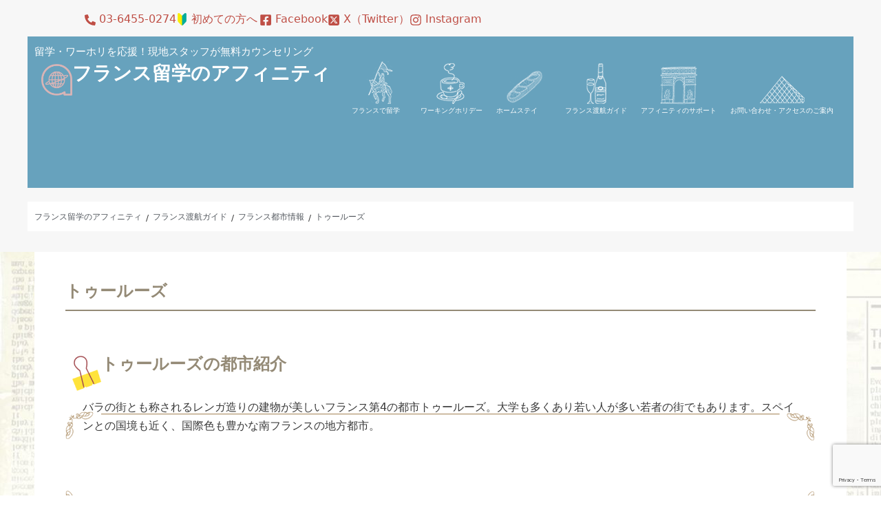

--- FILE ---
content_type: text/html; charset=UTF-8
request_url: https://affinity-france.jp/guide/cities/toulouse/
body_size: 53333
content:
<!DOCTYPE html>
<html lang="ja" prefix="og: https://ogp.me/ns#">
<head><meta charset="UTF-8">
	<meta name="viewport" content="width=device-width, initial-scale=1">
	<link rel="profile" href="https://gmpg.org/xfn/11">
<!-- Search Engine Optimization by Rank Math - https://rankmath.com/ -->
<title>トゥールーズ - フランス留学のアフィニティ</title>
<meta name="description" content="バラの街とも称されるレンガ造りの建物が美しいフランス第4の都市トゥールーズ。大学も多くあり若い人が多い若者の街でもあります。スペインとの国境も近く、国際色も豊かな南フランスの地方都市。"/>
<meta name="robots" content="index, follow, max-snippet:-1, max-video-preview:-1, max-image-preview:large"/>
<link rel="canonical" href="https://affinity-france.jp/guide/cities/toulouse/" />
<meta property="og:locale" content="ja_JP" />
<meta property="og:type" content="article" />
<meta property="og:title" content="トゥールーズ - フランス留学のアフィニティ" />
<meta property="og:description" content="バラの街とも称されるレンガ造りの建物が美しいフランス第4の都市トゥールーズ。大学も多くあり若い人が多い若者の街でもあります。スペインとの国境も近く、国際色も豊かな南フランスの地方都市。" />
<meta property="og:url" content="https://affinity-france.jp/guide/cities/toulouse/" />
<meta property="og:site_name" content="フランス留学のアフィニティ" />
<meta property="og:updated_time" content="2025-03-08T18:24:12+09:00" />
<meta property="og:image" content="https://affinity-france.jp/wp-content/uploads/2024/11/o2493096114256361934.jpg" />
<meta property="og:image:secure_url" content="https://affinity-france.jp/wp-content/uploads/2024/11/o2493096114256361934.jpg" />
<meta property="og:image:width" content="800" />
<meta property="og:image:height" content="308" />
<meta property="og:image:alt" content="トゥールーズ" />
<meta property="og:image:type" content="image/jpeg" />
<meta property="article:published_time" content="2024-11-02T23:49:09+09:00" />
<meta property="article:modified_time" content="2025-03-08T18:24:12+09:00" />
<meta name="twitter:card" content="summary_large_image" />
<meta name="twitter:title" content="トゥールーズ - フランス留学のアフィニティ" />
<meta name="twitter:description" content="バラの街とも称されるレンガ造りの建物が美しいフランス第4の都市トゥールーズ。大学も多くあり若い人が多い若者の街でもあります。スペインとの国境も近く、国際色も豊かな南フランスの地方都市。" />
<meta name="twitter:image" content="https://affinity-france.jp/wp-content/uploads/2024/11/o2493096114256361934.jpg" />
<meta name="twitter:label1" content="読む時間" />
<meta name="twitter:data1" content="一分未満" />
<script type="application/ld+json" class="rank-math-schema">{"@context":"https://schema.org","@graph":[{"@type":["Person","Organization"],"@id":"https://affinity-france.jp/#person","name":"\u30d5\u30e9\u30f3\u30b9\u7559\u5b66\u306e\u30a2\u30d5\u30a3\u30cb\u30c6\u30a3","logo":{"@type":"ImageObject","@id":"https://affinity-france.jp/#logo","url":"https://affinity-france.jp/wp-content/uploads/2024/11/cropped-favicon-150x150.png","contentUrl":"https://affinity-france.jp/wp-content/uploads/2024/11/cropped-favicon-150x150.png","caption":"\u30d5\u30e9\u30f3\u30b9\u7559\u5b66\u306e\u30a2\u30d5\u30a3\u30cb\u30c6\u30a3","inLanguage":"ja"},"image":{"@type":"ImageObject","@id":"https://affinity-france.jp/#logo","url":"https://affinity-france.jp/wp-content/uploads/2024/11/cropped-favicon-150x150.png","contentUrl":"https://affinity-france.jp/wp-content/uploads/2024/11/cropped-favicon-150x150.png","caption":"\u30d5\u30e9\u30f3\u30b9\u7559\u5b66\u306e\u30a2\u30d5\u30a3\u30cb\u30c6\u30a3","inLanguage":"ja"}},{"@type":"WebSite","@id":"https://affinity-france.jp/#website","url":"https://affinity-france.jp","name":"\u30d5\u30e9\u30f3\u30b9\u7559\u5b66\u306e\u30a2\u30d5\u30a3\u30cb\u30c6\u30a3","publisher":{"@id":"https://affinity-france.jp/#person"},"inLanguage":"ja"},{"@type":"ImageObject","@id":"https://affinity-france.jp/wp-content/uploads/2024/11/cities_bag_cap.png","url":"https://affinity-france.jp/wp-content/uploads/2024/11/cities_bag_cap.png","width":"200","height":"200","inLanguage":"ja"},{"@type":"WebPage","@id":"https://affinity-france.jp/guide/cities/toulouse/#webpage","url":"https://affinity-france.jp/guide/cities/toulouse/","name":"\u30c8\u30a5\u30fc\u30eb\u30fc\u30ba - \u30d5\u30e9\u30f3\u30b9\u7559\u5b66\u306e\u30a2\u30d5\u30a3\u30cb\u30c6\u30a3","datePublished":"2024-11-02T23:49:09+09:00","dateModified":"2025-03-08T18:24:12+09:00","isPartOf":{"@id":"https://affinity-france.jp/#website"},"primaryImageOfPage":{"@id":"https://affinity-france.jp/wp-content/uploads/2024/11/cities_bag_cap.png"},"inLanguage":"ja"},{"@type":"Person","@id":"https://affinity-france.jp/author/lokahii-yamamoto/","name":"\u5c71\u672c\u6dbc\u592a","url":"https://affinity-france.jp/author/lokahii-yamamoto/","image":{"@type":"ImageObject","@id":"https://secure.gravatar.com/avatar/4e5c03dfd4807b8d671f1f33b13cd8bbef84c570b512869e8040d2fbc6accccb?s=96&amp;d=mm&amp;r=g","url":"https://secure.gravatar.com/avatar/4e5c03dfd4807b8d671f1f33b13cd8bbef84c570b512869e8040d2fbc6accccb?s=96&amp;d=mm&amp;r=g","caption":"\u5c71\u672c\u6dbc\u592a","inLanguage":"ja"}},{"@type":"Article","headline":"\u30c8\u30a5\u30fc\u30eb\u30fc\u30ba - \u30d5\u30e9\u30f3\u30b9\u7559\u5b66\u306e\u30a2\u30d5\u30a3\u30cb\u30c6\u30a3","datePublished":"2024-11-02T23:49:09+09:00","dateModified":"2025-03-08T18:24:12+09:00","author":{"@id":"https://affinity-france.jp/author/lokahii-yamamoto/","name":"\u5c71\u672c\u6dbc\u592a"},"publisher":{"@id":"https://affinity-france.jp/#person"},"description":"\u30d0\u30e9\u306e\u8857\u3068\u3082\u79f0\u3055\u308c\u308b\u30ec\u30f3\u30ac\u9020\u308a\u306e\u5efa\u7269\u304c\u7f8e\u3057\u3044\u30d5\u30e9\u30f3\u30b9\u7b2c4\u306e\u90fd\u5e02\u30c8\u30a5\u30fc\u30eb\u30fc\u30ba\u3002\u5927\u5b66\u3082\u591a\u304f\u3042\u308a\u82e5\u3044\u4eba\u304c\u591a\u3044\u82e5\u8005\u306e\u8857\u3067\u3082\u3042\u308a\u307e\u3059\u3002\u30b9\u30da\u30a4\u30f3\u3068\u306e\u56fd\u5883\u3082\u8fd1\u304f\u3001\u56fd\u969b\u8272\u3082\u8c4a\u304b\u306a\u5357\u30d5\u30e9\u30f3\u30b9\u306e\u5730\u65b9\u90fd\u5e02\u3002","name":"\u30c8\u30a5\u30fc\u30eb\u30fc\u30ba - \u30d5\u30e9\u30f3\u30b9\u7559\u5b66\u306e\u30a2\u30d5\u30a3\u30cb\u30c6\u30a3","@id":"https://affinity-france.jp/guide/cities/toulouse/#richSnippet","isPartOf":{"@id":"https://affinity-france.jp/guide/cities/toulouse/#webpage"},"image":{"@id":"https://affinity-france.jp/wp-content/uploads/2024/11/cities_bag_cap.png"},"inLanguage":"ja","mainEntityOfPage":{"@id":"https://affinity-france.jp/guide/cities/toulouse/#webpage"}}]}</script>
<!-- /Rank Math WordPress SEO プラグイン -->

<link rel='dns-prefetch' href='//static.addtoany.com' />
<link rel='dns-prefetch' href='//www.googletagmanager.com' />
<link rel="alternate" type="application/rss+xml" title="フランス留学のアフィニティ &raquo; フィード" href="https://affinity-france.jp/feed/" />
<link rel="alternate" type="application/rss+xml" title="フランス留学のアフィニティ &raquo; コメントフィード" href="https://affinity-france.jp/comments/feed/" />
<link rel="alternate" title="oEmbed (JSON)" type="application/json+oembed" href="https://affinity-france.jp/wp-json/oembed/1.0/embed?url=https%3A%2F%2Faffinity-france.jp%2Fguide%2Fcities%2Ftoulouse%2F" />
<link rel="alternate" title="oEmbed (XML)" type="text/xml+oembed" href="https://affinity-france.jp/wp-json/oembed/1.0/embed?url=https%3A%2F%2Faffinity-france.jp%2Fguide%2Fcities%2Ftoulouse%2F&#038;format=xml" />
<style id='wp-img-auto-sizes-contain-inline-css'>
img:is([sizes=auto i],[sizes^="auto," i]){contain-intrinsic-size:3000px 1500px}
/*# sourceURL=wp-img-auto-sizes-contain-inline-css */
</style>
<link rel='stylesheet' id='hello-elementor-theme-style-css' href='https://affinity-france.jp/wp-content/themes/hello-elementor/theme.min.css?ver=3.4.1' media='all' />
<link rel='stylesheet' id='jet-menu-hello-css' href='https://affinity-france.jp/wp-content/plugins/jet-menu/integration/themes/hello-elementor/assets/css/style.css?ver=2.4.10' media='all' />
<link rel='stylesheet' id='jet-menu-hfe-css' href='https://affinity-france.jp/wp-content/plugins/jet-menu/integration/plugins/header-footer-elementor/assets/css/style.css?ver=2.4.10' media='all' />
<link rel='stylesheet' id='hfe-widgets-style-css' href='https://affinity-france.jp/wp-content/plugins/header-footer-elementor/inc/widgets-css/frontend.css?ver=2.3.1' media='all' />
<style id='wp-emoji-styles-inline-css'>

	img.wp-smiley, img.emoji {
		display: inline !important;
		border: none !important;
		box-shadow: none !important;
		height: 1em !important;
		width: 1em !important;
		margin: 0 0.07em !important;
		vertical-align: -0.1em !important;
		background: none !important;
		padding: 0 !important;
	}
/*# sourceURL=wp-emoji-styles-inline-css */
</style>
<link rel='stylesheet' id='jet-engine-frontend-css' href='https://affinity-france.jp/wp-content/plugins/jet-engine/assets/css/frontend.css?ver=3.6.8' media='all' />
<link rel='stylesheet' id='contact-form-7-css' href='https://affinity-france.jp/wp-content/plugins/contact-form-7/includes/css/styles.css?ver=6.0.6' media='all' />
<link rel='stylesheet' id='gmdpcf-jquery-ui-css' href='https://affinity-france.jp/wp-content/plugins/date-picker-for-contact-form-7//assents/jquery-ui-themes/themes/base/jquery-ui.css?ver=1.0.0' media='all' />
<link rel='stylesheet' id='gmdpcf-jquery-ui-theme-css' href='https://affinity-france.jp/wp-content/plugins/date-picker-for-contact-form-7//assents/jquery-ui-themes/themes/base/theme.css?ver=1.0.0' media='all' />
<link rel='stylesheet' id='gmdpcf-stylee-css' href='https://affinity-france.jp/wp-content/plugins/date-picker-for-contact-form-7//assents/css/style.css?ver=1.0.0' media='all' />
<link rel='stylesheet' id='walcf7-datepicker-css-css' href='https://affinity-france.jp/wp-content/plugins/date-time-picker-for-contact-form-7/assets/css/jquery.datetimepicker.min.css?ver=1.0.0' media='all' />
<link rel='stylesheet' id='hfe-style-css' href='https://affinity-france.jp/wp-content/plugins/header-footer-elementor/assets/css/header-footer-elementor.css?ver=2.3.1' media='all' />
<link rel='stylesheet' id='jet-blocks-css' href='https://affinity-france.jp/wp-content/uploads/elementor/css/custom-jet-blocks.css?ver=1.3.18' media='all' />
<link rel='stylesheet' id='elementor-frontend-css' href='https://affinity-france.jp/wp-content/plugins/elementor/assets/css/frontend.min.css?ver=3.28.4' media='all' />
<style id='elementor-frontend-inline-css'>
@-webkit-keyframes ha_fadeIn{0%{opacity:0}to{opacity:1}}@keyframes ha_fadeIn{0%{opacity:0}to{opacity:1}}@-webkit-keyframes ha_zoomIn{0%{opacity:0;-webkit-transform:scale3d(.3,.3,.3);transform:scale3d(.3,.3,.3)}50%{opacity:1}}@keyframes ha_zoomIn{0%{opacity:0;-webkit-transform:scale3d(.3,.3,.3);transform:scale3d(.3,.3,.3)}50%{opacity:1}}@-webkit-keyframes ha_rollIn{0%{opacity:0;-webkit-transform:translate3d(-100%,0,0) rotate3d(0,0,1,-120deg);transform:translate3d(-100%,0,0) rotate3d(0,0,1,-120deg)}to{opacity:1}}@keyframes ha_rollIn{0%{opacity:0;-webkit-transform:translate3d(-100%,0,0) rotate3d(0,0,1,-120deg);transform:translate3d(-100%,0,0) rotate3d(0,0,1,-120deg)}to{opacity:1}}@-webkit-keyframes ha_bounce{0%,20%,53%,to{-webkit-animation-timing-function:cubic-bezier(.215,.61,.355,1);animation-timing-function:cubic-bezier(.215,.61,.355,1)}40%,43%{-webkit-transform:translate3d(0,-30px,0) scaleY(1.1);transform:translate3d(0,-30px,0) scaleY(1.1);-webkit-animation-timing-function:cubic-bezier(.755,.05,.855,.06);animation-timing-function:cubic-bezier(.755,.05,.855,.06)}70%{-webkit-transform:translate3d(0,-15px,0) scaleY(1.05);transform:translate3d(0,-15px,0) scaleY(1.05);-webkit-animation-timing-function:cubic-bezier(.755,.05,.855,.06);animation-timing-function:cubic-bezier(.755,.05,.855,.06)}80%{-webkit-transition-timing-function:cubic-bezier(.215,.61,.355,1);transition-timing-function:cubic-bezier(.215,.61,.355,1);-webkit-transform:translate3d(0,0,0) scaleY(.95);transform:translate3d(0,0,0) scaleY(.95)}90%{-webkit-transform:translate3d(0,-4px,0) scaleY(1.02);transform:translate3d(0,-4px,0) scaleY(1.02)}}@keyframes ha_bounce{0%,20%,53%,to{-webkit-animation-timing-function:cubic-bezier(.215,.61,.355,1);animation-timing-function:cubic-bezier(.215,.61,.355,1)}40%,43%{-webkit-transform:translate3d(0,-30px,0) scaleY(1.1);transform:translate3d(0,-30px,0) scaleY(1.1);-webkit-animation-timing-function:cubic-bezier(.755,.05,.855,.06);animation-timing-function:cubic-bezier(.755,.05,.855,.06)}70%{-webkit-transform:translate3d(0,-15px,0) scaleY(1.05);transform:translate3d(0,-15px,0) scaleY(1.05);-webkit-animation-timing-function:cubic-bezier(.755,.05,.855,.06);animation-timing-function:cubic-bezier(.755,.05,.855,.06)}80%{-webkit-transition-timing-function:cubic-bezier(.215,.61,.355,1);transition-timing-function:cubic-bezier(.215,.61,.355,1);-webkit-transform:translate3d(0,0,0) scaleY(.95);transform:translate3d(0,0,0) scaleY(.95)}90%{-webkit-transform:translate3d(0,-4px,0) scaleY(1.02);transform:translate3d(0,-4px,0) scaleY(1.02)}}@-webkit-keyframes ha_bounceIn{0%,20%,40%,60%,80%,to{-webkit-animation-timing-function:cubic-bezier(.215,.61,.355,1);animation-timing-function:cubic-bezier(.215,.61,.355,1)}0%{opacity:0;-webkit-transform:scale3d(.3,.3,.3);transform:scale3d(.3,.3,.3)}20%{-webkit-transform:scale3d(1.1,1.1,1.1);transform:scale3d(1.1,1.1,1.1)}40%{-webkit-transform:scale3d(.9,.9,.9);transform:scale3d(.9,.9,.9)}60%{opacity:1;-webkit-transform:scale3d(1.03,1.03,1.03);transform:scale3d(1.03,1.03,1.03)}80%{-webkit-transform:scale3d(.97,.97,.97);transform:scale3d(.97,.97,.97)}to{opacity:1}}@keyframes ha_bounceIn{0%,20%,40%,60%,80%,to{-webkit-animation-timing-function:cubic-bezier(.215,.61,.355,1);animation-timing-function:cubic-bezier(.215,.61,.355,1)}0%{opacity:0;-webkit-transform:scale3d(.3,.3,.3);transform:scale3d(.3,.3,.3)}20%{-webkit-transform:scale3d(1.1,1.1,1.1);transform:scale3d(1.1,1.1,1.1)}40%{-webkit-transform:scale3d(.9,.9,.9);transform:scale3d(.9,.9,.9)}60%{opacity:1;-webkit-transform:scale3d(1.03,1.03,1.03);transform:scale3d(1.03,1.03,1.03)}80%{-webkit-transform:scale3d(.97,.97,.97);transform:scale3d(.97,.97,.97)}to{opacity:1}}@-webkit-keyframes ha_flipInX{0%{opacity:0;-webkit-transform:perspective(400px) rotate3d(1,0,0,90deg);transform:perspective(400px) rotate3d(1,0,0,90deg);-webkit-animation-timing-function:ease-in;animation-timing-function:ease-in}40%{-webkit-transform:perspective(400px) rotate3d(1,0,0,-20deg);transform:perspective(400px) rotate3d(1,0,0,-20deg);-webkit-animation-timing-function:ease-in;animation-timing-function:ease-in}60%{opacity:1;-webkit-transform:perspective(400px) rotate3d(1,0,0,10deg);transform:perspective(400px) rotate3d(1,0,0,10deg)}80%{-webkit-transform:perspective(400px) rotate3d(1,0,0,-5deg);transform:perspective(400px) rotate3d(1,0,0,-5deg)}}@keyframes ha_flipInX{0%{opacity:0;-webkit-transform:perspective(400px) rotate3d(1,0,0,90deg);transform:perspective(400px) rotate3d(1,0,0,90deg);-webkit-animation-timing-function:ease-in;animation-timing-function:ease-in}40%{-webkit-transform:perspective(400px) rotate3d(1,0,0,-20deg);transform:perspective(400px) rotate3d(1,0,0,-20deg);-webkit-animation-timing-function:ease-in;animation-timing-function:ease-in}60%{opacity:1;-webkit-transform:perspective(400px) rotate3d(1,0,0,10deg);transform:perspective(400px) rotate3d(1,0,0,10deg)}80%{-webkit-transform:perspective(400px) rotate3d(1,0,0,-5deg);transform:perspective(400px) rotate3d(1,0,0,-5deg)}}@-webkit-keyframes ha_flipInY{0%{opacity:0;-webkit-transform:perspective(400px) rotate3d(0,1,0,90deg);transform:perspective(400px) rotate3d(0,1,0,90deg);-webkit-animation-timing-function:ease-in;animation-timing-function:ease-in}40%{-webkit-transform:perspective(400px) rotate3d(0,1,0,-20deg);transform:perspective(400px) rotate3d(0,1,0,-20deg);-webkit-animation-timing-function:ease-in;animation-timing-function:ease-in}60%{opacity:1;-webkit-transform:perspective(400px) rotate3d(0,1,0,10deg);transform:perspective(400px) rotate3d(0,1,0,10deg)}80%{-webkit-transform:perspective(400px) rotate3d(0,1,0,-5deg);transform:perspective(400px) rotate3d(0,1,0,-5deg)}}@keyframes ha_flipInY{0%{opacity:0;-webkit-transform:perspective(400px) rotate3d(0,1,0,90deg);transform:perspective(400px) rotate3d(0,1,0,90deg);-webkit-animation-timing-function:ease-in;animation-timing-function:ease-in}40%{-webkit-transform:perspective(400px) rotate3d(0,1,0,-20deg);transform:perspective(400px) rotate3d(0,1,0,-20deg);-webkit-animation-timing-function:ease-in;animation-timing-function:ease-in}60%{opacity:1;-webkit-transform:perspective(400px) rotate3d(0,1,0,10deg);transform:perspective(400px) rotate3d(0,1,0,10deg)}80%{-webkit-transform:perspective(400px) rotate3d(0,1,0,-5deg);transform:perspective(400px) rotate3d(0,1,0,-5deg)}}@-webkit-keyframes ha_swing{20%{-webkit-transform:rotate3d(0,0,1,15deg);transform:rotate3d(0,0,1,15deg)}40%{-webkit-transform:rotate3d(0,0,1,-10deg);transform:rotate3d(0,0,1,-10deg)}60%{-webkit-transform:rotate3d(0,0,1,5deg);transform:rotate3d(0,0,1,5deg)}80%{-webkit-transform:rotate3d(0,0,1,-5deg);transform:rotate3d(0,0,1,-5deg)}}@keyframes ha_swing{20%{-webkit-transform:rotate3d(0,0,1,15deg);transform:rotate3d(0,0,1,15deg)}40%{-webkit-transform:rotate3d(0,0,1,-10deg);transform:rotate3d(0,0,1,-10deg)}60%{-webkit-transform:rotate3d(0,0,1,5deg);transform:rotate3d(0,0,1,5deg)}80%{-webkit-transform:rotate3d(0,0,1,-5deg);transform:rotate3d(0,0,1,-5deg)}}@-webkit-keyframes ha_slideInDown{0%{visibility:visible;-webkit-transform:translate3d(0,-100%,0);transform:translate3d(0,-100%,0)}}@keyframes ha_slideInDown{0%{visibility:visible;-webkit-transform:translate3d(0,-100%,0);transform:translate3d(0,-100%,0)}}@-webkit-keyframes ha_slideInUp{0%{visibility:visible;-webkit-transform:translate3d(0,100%,0);transform:translate3d(0,100%,0)}}@keyframes ha_slideInUp{0%{visibility:visible;-webkit-transform:translate3d(0,100%,0);transform:translate3d(0,100%,0)}}@-webkit-keyframes ha_slideInLeft{0%{visibility:visible;-webkit-transform:translate3d(-100%,0,0);transform:translate3d(-100%,0,0)}}@keyframes ha_slideInLeft{0%{visibility:visible;-webkit-transform:translate3d(-100%,0,0);transform:translate3d(-100%,0,0)}}@-webkit-keyframes ha_slideInRight{0%{visibility:visible;-webkit-transform:translate3d(100%,0,0);transform:translate3d(100%,0,0)}}@keyframes ha_slideInRight{0%{visibility:visible;-webkit-transform:translate3d(100%,0,0);transform:translate3d(100%,0,0)}}.ha_fadeIn{-webkit-animation-name:ha_fadeIn;animation-name:ha_fadeIn}.ha_zoomIn{-webkit-animation-name:ha_zoomIn;animation-name:ha_zoomIn}.ha_rollIn{-webkit-animation-name:ha_rollIn;animation-name:ha_rollIn}.ha_bounce{-webkit-transform-origin:center bottom;-ms-transform-origin:center bottom;transform-origin:center bottom;-webkit-animation-name:ha_bounce;animation-name:ha_bounce}.ha_bounceIn{-webkit-animation-name:ha_bounceIn;animation-name:ha_bounceIn;-webkit-animation-duration:.75s;-webkit-animation-duration:calc(var(--animate-duration)*.75);animation-duration:.75s;animation-duration:calc(var(--animate-duration)*.75)}.ha_flipInX,.ha_flipInY{-webkit-animation-name:ha_flipInX;animation-name:ha_flipInX;-webkit-backface-visibility:visible!important;backface-visibility:visible!important}.ha_flipInY{-webkit-animation-name:ha_flipInY;animation-name:ha_flipInY}.ha_swing{-webkit-transform-origin:top center;-ms-transform-origin:top center;transform-origin:top center;-webkit-animation-name:ha_swing;animation-name:ha_swing}.ha_slideInDown{-webkit-animation-name:ha_slideInDown;animation-name:ha_slideInDown}.ha_slideInUp{-webkit-animation-name:ha_slideInUp;animation-name:ha_slideInUp}.ha_slideInLeft{-webkit-animation-name:ha_slideInLeft;animation-name:ha_slideInLeft}.ha_slideInRight{-webkit-animation-name:ha_slideInRight;animation-name:ha_slideInRight}.ha-css-transform-yes{-webkit-transition-duration:var(--ha-tfx-transition-duration, .2s);transition-duration:var(--ha-tfx-transition-duration, .2s);-webkit-transition-property:-webkit-transform;transition-property:transform;transition-property:transform,-webkit-transform;-webkit-transform:translate(var(--ha-tfx-translate-x, 0),var(--ha-tfx-translate-y, 0)) scale(var(--ha-tfx-scale-x, 1),var(--ha-tfx-scale-y, 1)) skew(var(--ha-tfx-skew-x, 0),var(--ha-tfx-skew-y, 0)) rotateX(var(--ha-tfx-rotate-x, 0)) rotateY(var(--ha-tfx-rotate-y, 0)) rotateZ(var(--ha-tfx-rotate-z, 0));transform:translate(var(--ha-tfx-translate-x, 0),var(--ha-tfx-translate-y, 0)) scale(var(--ha-tfx-scale-x, 1),var(--ha-tfx-scale-y, 1)) skew(var(--ha-tfx-skew-x, 0),var(--ha-tfx-skew-y, 0)) rotateX(var(--ha-tfx-rotate-x, 0)) rotateY(var(--ha-tfx-rotate-y, 0)) rotateZ(var(--ha-tfx-rotate-z, 0))}.ha-css-transform-yes:hover{-webkit-transform:translate(var(--ha-tfx-translate-x-hover, var(--ha-tfx-translate-x, 0)),var(--ha-tfx-translate-y-hover, var(--ha-tfx-translate-y, 0))) scale(var(--ha-tfx-scale-x-hover, var(--ha-tfx-scale-x, 1)),var(--ha-tfx-scale-y-hover, var(--ha-tfx-scale-y, 1))) skew(var(--ha-tfx-skew-x-hover, var(--ha-tfx-skew-x, 0)),var(--ha-tfx-skew-y-hover, var(--ha-tfx-skew-y, 0))) rotateX(var(--ha-tfx-rotate-x-hover, var(--ha-tfx-rotate-x, 0))) rotateY(var(--ha-tfx-rotate-y-hover, var(--ha-tfx-rotate-y, 0))) rotateZ(var(--ha-tfx-rotate-z-hover, var(--ha-tfx-rotate-z, 0)));transform:translate(var(--ha-tfx-translate-x-hover, var(--ha-tfx-translate-x, 0)),var(--ha-tfx-translate-y-hover, var(--ha-tfx-translate-y, 0))) scale(var(--ha-tfx-scale-x-hover, var(--ha-tfx-scale-x, 1)),var(--ha-tfx-scale-y-hover, var(--ha-tfx-scale-y, 1))) skew(var(--ha-tfx-skew-x-hover, var(--ha-tfx-skew-x, 0)),var(--ha-tfx-skew-y-hover, var(--ha-tfx-skew-y, 0))) rotateX(var(--ha-tfx-rotate-x-hover, var(--ha-tfx-rotate-x, 0))) rotateY(var(--ha-tfx-rotate-y-hover, var(--ha-tfx-rotate-y, 0))) rotateZ(var(--ha-tfx-rotate-z-hover, var(--ha-tfx-rotate-z, 0)))}.happy-addon>.elementor-widget-container{word-wrap:break-word;overflow-wrap:break-word}.happy-addon>.elementor-widget-container,.happy-addon>.elementor-widget-container *{-webkit-box-sizing:border-box;box-sizing:border-box}.happy-addon:not(:has(.elementor-widget-container)),.happy-addon:not(:has(.elementor-widget-container)) *{-webkit-box-sizing:border-box;box-sizing:border-box;word-wrap:break-word;overflow-wrap:break-word}.happy-addon p:empty{display:none}.happy-addon .elementor-inline-editing{min-height:auto!important}.happy-addon-pro img{max-width:100%;height:auto;-o-object-fit:cover;object-fit:cover}.ha-screen-reader-text{position:absolute;overflow:hidden;clip:rect(1px,1px,1px,1px);margin:-1px;padding:0;width:1px;height:1px;border:0;word-wrap:normal!important;-webkit-clip-path:inset(50%);clip-path:inset(50%)}.ha-has-bg-overlay>.elementor-widget-container{position:relative;z-index:1}.ha-has-bg-overlay>.elementor-widget-container:before{position:absolute;top:0;left:0;z-index:-1;width:100%;height:100%;content:""}.ha-has-bg-overlay:not(:has(.elementor-widget-container)){position:relative;z-index:1}.ha-has-bg-overlay:not(:has(.elementor-widget-container)):before{position:absolute;top:0;left:0;z-index:-1;width:100%;height:100%;content:""}.ha-popup--is-enabled .ha-js-popup,.ha-popup--is-enabled .ha-js-popup img{cursor:-webkit-zoom-in!important;cursor:zoom-in!important}.mfp-wrap .mfp-arrow,.mfp-wrap .mfp-close{background-color:transparent}.mfp-wrap .mfp-arrow:focus,.mfp-wrap .mfp-close:focus{outline-width:thin}.ha-advanced-tooltip-enable{position:relative;cursor:pointer;--ha-tooltip-arrow-color:black;--ha-tooltip-arrow-distance:0}.ha-advanced-tooltip-enable .ha-advanced-tooltip-content{position:absolute;z-index:999;display:none;padding:5px 0;width:120px;height:auto;border-radius:6px;background-color:#000;color:#fff;text-align:center;opacity:0}.ha-advanced-tooltip-enable .ha-advanced-tooltip-content::after{position:absolute;border-width:5px;border-style:solid;content:""}.ha-advanced-tooltip-enable .ha-advanced-tooltip-content.no-arrow::after{visibility:hidden}.ha-advanced-tooltip-enable .ha-advanced-tooltip-content.show{display:inline-block;opacity:1}.ha-advanced-tooltip-enable.ha-advanced-tooltip-top .ha-advanced-tooltip-content,body[data-elementor-device-mode=tablet] .ha-advanced-tooltip-enable.ha-advanced-tooltip-tablet-top .ha-advanced-tooltip-content{top:unset;right:0;bottom:calc(101% + var(--ha-tooltip-arrow-distance));left:0;margin:0 auto}.ha-advanced-tooltip-enable.ha-advanced-tooltip-top .ha-advanced-tooltip-content::after,body[data-elementor-device-mode=tablet] .ha-advanced-tooltip-enable.ha-advanced-tooltip-tablet-top .ha-advanced-tooltip-content::after{top:100%;right:unset;bottom:unset;left:50%;border-color:var(--ha-tooltip-arrow-color) transparent transparent transparent;-webkit-transform:translateX(-50%);-ms-transform:translateX(-50%);transform:translateX(-50%)}.ha-advanced-tooltip-enable.ha-advanced-tooltip-bottom .ha-advanced-tooltip-content,body[data-elementor-device-mode=tablet] .ha-advanced-tooltip-enable.ha-advanced-tooltip-tablet-bottom .ha-advanced-tooltip-content{top:calc(101% + var(--ha-tooltip-arrow-distance));right:0;bottom:unset;left:0;margin:0 auto}.ha-advanced-tooltip-enable.ha-advanced-tooltip-bottom .ha-advanced-tooltip-content::after,body[data-elementor-device-mode=tablet] .ha-advanced-tooltip-enable.ha-advanced-tooltip-tablet-bottom .ha-advanced-tooltip-content::after{top:unset;right:unset;bottom:100%;left:50%;border-color:transparent transparent var(--ha-tooltip-arrow-color) transparent;-webkit-transform:translateX(-50%);-ms-transform:translateX(-50%);transform:translateX(-50%)}.ha-advanced-tooltip-enable.ha-advanced-tooltip-left .ha-advanced-tooltip-content,body[data-elementor-device-mode=tablet] .ha-advanced-tooltip-enable.ha-advanced-tooltip-tablet-left .ha-advanced-tooltip-content{top:50%;right:calc(101% + var(--ha-tooltip-arrow-distance));bottom:unset;left:unset;-webkit-transform:translateY(-50%);-ms-transform:translateY(-50%);transform:translateY(-50%)}.ha-advanced-tooltip-enable.ha-advanced-tooltip-left .ha-advanced-tooltip-content::after,body[data-elementor-device-mode=tablet] .ha-advanced-tooltip-enable.ha-advanced-tooltip-tablet-left .ha-advanced-tooltip-content::after{top:50%;right:unset;bottom:unset;left:100%;border-color:transparent transparent transparent var(--ha-tooltip-arrow-color);-webkit-transform:translateY(-50%);-ms-transform:translateY(-50%);transform:translateY(-50%)}.ha-advanced-tooltip-enable.ha-advanced-tooltip-right .ha-advanced-tooltip-content,body[data-elementor-device-mode=tablet] .ha-advanced-tooltip-enable.ha-advanced-tooltip-tablet-right .ha-advanced-tooltip-content{top:50%;right:unset;bottom:unset;left:calc(101% + var(--ha-tooltip-arrow-distance));-webkit-transform:translateY(-50%);-ms-transform:translateY(-50%);transform:translateY(-50%)}.ha-advanced-tooltip-enable.ha-advanced-tooltip-right .ha-advanced-tooltip-content::after,body[data-elementor-device-mode=tablet] .ha-advanced-tooltip-enable.ha-advanced-tooltip-tablet-right .ha-advanced-tooltip-content::after{top:50%;right:100%;bottom:unset;left:unset;border-color:transparent var(--ha-tooltip-arrow-color) transparent transparent;-webkit-transform:translateY(-50%);-ms-transform:translateY(-50%);transform:translateY(-50%)}body[data-elementor-device-mode=mobile] .ha-advanced-tooltip-enable.ha-advanced-tooltip-mobile-top .ha-advanced-tooltip-content{top:unset;right:0;bottom:calc(101% + var(--ha-tooltip-arrow-distance));left:0;margin:0 auto}body[data-elementor-device-mode=mobile] .ha-advanced-tooltip-enable.ha-advanced-tooltip-mobile-top .ha-advanced-tooltip-content::after{top:100%;right:unset;bottom:unset;left:50%;border-color:var(--ha-tooltip-arrow-color) transparent transparent transparent;-webkit-transform:translateX(-50%);-ms-transform:translateX(-50%);transform:translateX(-50%)}body[data-elementor-device-mode=mobile] .ha-advanced-tooltip-enable.ha-advanced-tooltip-mobile-bottom .ha-advanced-tooltip-content{top:calc(101% + var(--ha-tooltip-arrow-distance));right:0;bottom:unset;left:0;margin:0 auto}body[data-elementor-device-mode=mobile] .ha-advanced-tooltip-enable.ha-advanced-tooltip-mobile-bottom .ha-advanced-tooltip-content::after{top:unset;right:unset;bottom:100%;left:50%;border-color:transparent transparent var(--ha-tooltip-arrow-color) transparent;-webkit-transform:translateX(-50%);-ms-transform:translateX(-50%);transform:translateX(-50%)}body[data-elementor-device-mode=mobile] .ha-advanced-tooltip-enable.ha-advanced-tooltip-mobile-left .ha-advanced-tooltip-content{top:50%;right:calc(101% + var(--ha-tooltip-arrow-distance));bottom:unset;left:unset;-webkit-transform:translateY(-50%);-ms-transform:translateY(-50%);transform:translateY(-50%)}body[data-elementor-device-mode=mobile] .ha-advanced-tooltip-enable.ha-advanced-tooltip-mobile-left .ha-advanced-tooltip-content::after{top:50%;right:unset;bottom:unset;left:100%;border-color:transparent transparent transparent var(--ha-tooltip-arrow-color);-webkit-transform:translateY(-50%);-ms-transform:translateY(-50%);transform:translateY(-50%)}body[data-elementor-device-mode=mobile] .ha-advanced-tooltip-enable.ha-advanced-tooltip-mobile-right .ha-advanced-tooltip-content{top:50%;right:unset;bottom:unset;left:calc(101% + var(--ha-tooltip-arrow-distance));-webkit-transform:translateY(-50%);-ms-transform:translateY(-50%);transform:translateY(-50%)}body[data-elementor-device-mode=mobile] .ha-advanced-tooltip-enable.ha-advanced-tooltip-mobile-right .ha-advanced-tooltip-content::after{top:50%;right:100%;bottom:unset;left:unset;border-color:transparent var(--ha-tooltip-arrow-color) transparent transparent;-webkit-transform:translateY(-50%);-ms-transform:translateY(-50%);transform:translateY(-50%)}body.elementor-editor-active .happy-addon.ha-gravityforms .gform_wrapper{display:block!important}.ha-scroll-to-top-wrap.ha-scroll-to-top-hide{display:none}.ha-scroll-to-top-wrap.edit-mode,.ha-scroll-to-top-wrap.single-page-off{display:none!important}.ha-scroll-to-top-button{position:fixed;right:15px;bottom:15px;z-index:9999;display:-webkit-box;display:-webkit-flex;display:-ms-flexbox;display:flex;-webkit-box-align:center;-webkit-align-items:center;align-items:center;-ms-flex-align:center;-webkit-box-pack:center;-ms-flex-pack:center;-webkit-justify-content:center;justify-content:center;width:50px;height:50px;border-radius:50px;background-color:#5636d1;color:#fff;text-align:center;opacity:1;cursor:pointer;-webkit-transition:all .3s;transition:all .3s}.ha-scroll-to-top-button i{color:#fff;font-size:16px}.ha-scroll-to-top-button:hover{background-color:#e2498a}
/*# sourceURL=elementor-frontend-inline-css */
</style>
<link rel='stylesheet' id='elementor-post-7-css' href='https://affinity-france.jp/wp-content/uploads/elementor/css/post-7.css?ver=1767932289' media='all' />
<link rel='stylesheet' id='jet-blog-css' href='https://affinity-france.jp/wp-content/plugins/jet-blog/assets/css/jet-blog.css?ver=2.4.4' media='all' />
<link rel='stylesheet' id='jet-tricks-frontend-css' href='https://affinity-france.jp/wp-content/plugins/jet-tricks/assets/css/jet-tricks-frontend.css?ver=1.5.3' media='all' />
<link rel='stylesheet' id='widget-heading-css' href='https://affinity-france.jp/wp-content/plugins/elementor/assets/css/widget-heading.min.css?ver=3.28.4' media='all' />
<link rel='stylesheet' id='widget-video-css' href='https://affinity-france.jp/wp-content/plugins/elementor/assets/css/widget-video.min.css?ver=3.28.4' media='all' />
<link rel='stylesheet' id='widget-image-css' href='https://affinity-france.jp/wp-content/plugins/elementor/assets/css/widget-image.min.css?ver=3.28.4' media='all' />
<link rel='stylesheet' id='jet-elements-css' href='https://affinity-france.jp/wp-content/plugins/jet-elements/assets/css/jet-elements.css?ver=2.7.6' media='all' />
<link rel='stylesheet' id='jet-table-css' href='https://affinity-france.jp/wp-content/plugins/jet-elements/assets/css/addons/jet-table.css?ver=2.7.6' media='all' />
<link rel='stylesheet' id='elementor-post-1236-css' href='https://affinity-france.jp/wp-content/uploads/elementor/css/post-1236.css?ver=1767943166' media='all' />
<link rel='stylesheet' id='hello-elementor-css' href='https://affinity-france.jp/wp-content/themes/hello-elementor/style.min.css?ver=3.4.1' media='all' />
<link rel='stylesheet' id='hello-elementor-header-footer-css' href='https://affinity-france.jp/wp-content/themes/hello-elementor/header-footer.min.css?ver=3.4.1' media='all' />
<link rel='stylesheet' id='jet-menu-public-styles-css' href='https://affinity-france.jp/wp-content/plugins/jet-menu/assets/public/css/public.css?ver=2.4.10' media='all' />
<link rel='stylesheet' id='jet-popup-frontend-css' href='https://affinity-france.jp/wp-content/plugins/jet-popup/assets/css/jet-popup-frontend.css?ver=2.0.14.1' media='all' />
<link rel='stylesheet' id='elementor-post-19-css' href='https://affinity-france.jp/wp-content/uploads/elementor/css/post-19.css?ver=1767932287' media='all' />
<link rel='stylesheet' id='happy-icons-css' href='https://affinity-france.jp/wp-content/plugins/happy-elementor-addons/assets/fonts/style.min.css?ver=3.16.5' media='all' />
<link rel='stylesheet' id='font-awesome-css' href='https://affinity-france.jp/wp-content/plugins/elementor/assets/lib/font-awesome/css/font-awesome.min.css?ver=4.7.0' media='all' />
<link rel='stylesheet' id='elementor-post-22-css' href='https://affinity-france.jp/wp-content/uploads/elementor/css/post-22.css?ver=1767932280' media='all' />
<link rel='stylesheet' id='jet-theme-core-frontend-styles-css' href='https://affinity-france.jp/wp-content/plugins/jet-theme-core/assets/css/frontend.css?ver=2.3.0.2' media='all' />
<link rel='stylesheet' id='addtoany-css' href='https://affinity-france.jp/wp-content/plugins/add-to-any/addtoany.min.css?ver=1.16' media='all' />
<link rel='stylesheet' id='dashicons-css' href='https://affinity-france.jp/wp-includes/css/dashicons.min.css?ver=6.9' media='all' />
<link rel='stylesheet' id='hfe-elementor-icons-css' href='https://affinity-france.jp/wp-content/plugins/elementor/assets/lib/eicons/css/elementor-icons.min.css?ver=5.34.0' media='all' />
<link rel='stylesheet' id='hfe-icons-list-css' href='https://affinity-france.jp/wp-content/plugins/elementor/assets/css/widget-icon-list.min.css?ver=3.24.3' media='all' />
<link rel='stylesheet' id='hfe-social-icons-css' href='https://affinity-france.jp/wp-content/plugins/elementor/assets/css/widget-social-icons.min.css?ver=3.24.0' media='all' />
<link rel='stylesheet' id='hfe-social-share-icons-brands-css' href='https://affinity-france.jp/wp-content/plugins/elementor/assets/lib/font-awesome/css/brands.css?ver=5.15.3' media='all' />
<link rel='stylesheet' id='hfe-social-share-icons-fontawesome-css' href='https://affinity-france.jp/wp-content/plugins/elementor/assets/lib/font-awesome/css/fontawesome.css?ver=5.15.3' media='all' />
<link rel='stylesheet' id='hfe-nav-menu-icons-css' href='https://affinity-france.jp/wp-content/plugins/elementor/assets/lib/font-awesome/css/solid.css?ver=5.15.3' media='all' />
<link rel='stylesheet' id='hello-elementor-child-style-css' href='https://affinity-france.jp/wp-content/themes/hello-theme-child-master/style.css?ver=2.0.0' media='all' />
<link rel='stylesheet' id='eael-general-css' href='https://affinity-france.jp/wp-content/plugins/essential-addons-for-elementor-lite/assets/front-end/css/view/general.min.css?ver=6.1.12' media='all' />
<script id="addtoany-core-js-before">
window.a2a_config=window.a2a_config||{};a2a_config.callbacks=[];a2a_config.overlays=[];a2a_config.templates={};a2a_localize = {
	Share: "共有",
	Save: "ブックマーク",
	Subscribe: "購読",
	Email: "メール",
	Bookmark: "ブックマーク",
	ShowAll: "すべて表示する",
	ShowLess: "小さく表示する",
	FindServices: "サービスを探す",
	FindAnyServiceToAddTo: "追加するサービスを今すぐ探す",
	PoweredBy: "Powered by",
	ShareViaEmail: "メールでシェアする",
	SubscribeViaEmail: "メールで購読する",
	BookmarkInYourBrowser: "ブラウザにブックマーク",
	BookmarkInstructions: "このページをブックマークするには、 Ctrl+D または \u2318+D を押下。",
	AddToYourFavorites: "お気に入りに追加",
	SendFromWebOrProgram: "任意のメールアドレスまたはメールプログラムから送信",
	EmailProgram: "メールプログラム",
	More: "詳細&#8230;",
	ThanksForSharing: "共有ありがとうございます !",
	ThanksForFollowing: "フォローありがとうございます !"
};


//# sourceURL=addtoany-core-js-before
</script>
<script defer src="https://static.addtoany.com/menu/page.js" id="addtoany-core-js"></script>
<script src="https://affinity-france.jp/wp-includes/js/jquery/jquery.min.js?ver=3.7.1" id="jquery-core-js"></script>
<script src="https://affinity-france.jp/wp-includes/js/jquery/jquery-migrate.min.js?ver=3.4.1" id="jquery-migrate-js"></script>
<script id="jquery-js-after">
!function($){"use strict";$(document).ready(function(){$(this).scrollTop()>100&&$(".hfe-scroll-to-top-wrap").removeClass("hfe-scroll-to-top-hide"),$(window).scroll(function(){$(this).scrollTop()<100?$(".hfe-scroll-to-top-wrap").fadeOut(300):$(".hfe-scroll-to-top-wrap").fadeIn(300)}),$(".hfe-scroll-to-top-wrap").on("click",function(){$("html, body").animate({scrollTop:0},300);return!1})})}(jQuery);
//# sourceURL=jquery-js-after
</script>
<script defer src="https://affinity-france.jp/wp-content/plugins/add-to-any/addtoany.min.js?ver=1.1" id="addtoany-jquery-js"></script>

<!-- Site Kit によって追加された Google タグ（gtag.js）スニペット -->

<!-- Google アナリティクス スニペット (Site Kit が追加) -->
<script src="https://www.googletagmanager.com/gtag/js?id=GT-MJPJ73D" id="google_gtagjs-js" async></script>
<script id="google_gtagjs-js-after">
window.dataLayer = window.dataLayer || [];function gtag(){dataLayer.push(arguments);}
gtag("set","linker",{"domains":["affinity-france.jp"]});
gtag("js", new Date());
gtag("set", "developer_id.dZTNiMT", true);
gtag("config", "GT-MJPJ73D");
 window._googlesitekit = window._googlesitekit || {}; window._googlesitekit.throttledEvents = []; window._googlesitekit.gtagEvent = (name, data) => { var key = JSON.stringify( { name, data } ); if ( !! window._googlesitekit.throttledEvents[ key ] ) { return; } window._googlesitekit.throttledEvents[ key ] = true; setTimeout( () => { delete window._googlesitekit.throttledEvents[ key ]; }, 5 ); gtag( "event", name, { ...data, event_source: "site-kit" } ); } 
//# sourceURL=google_gtagjs-js-after
</script>

<!-- Site Kit によって追加された終了 Google タグ（gtag.js）スニペット -->
<script src="https://affinity-france.jp/wp-content/plugins/happy-elementor-addons/assets/vendor/dom-purify/purify.min.js?ver=3.1.6" id="dom-purify-js"></script>
<link rel="https://api.w.org/" href="https://affinity-france.jp/wp-json/" /><link rel="alternate" title="JSON" type="application/json" href="https://affinity-france.jp/wp-json/wp/v2/pages/1236" /><link rel="EditURI" type="application/rsd+xml" title="RSD" href="https://affinity-france.jp/xmlrpc.php?rsd" />
<meta name="generator" content="WordPress 6.9" />
<link rel='shortlink' href='https://affinity-france.jp/?p=1236' />
<style id="essential-blocks-global-styles">
            :root {
                --eb-global-primary-color: #101828;
--eb-global-secondary-color: #475467;
--eb-global-tertiary-color: #98A2B3;
--eb-global-text-color: #475467;
--eb-global-heading-color: #1D2939;
--eb-global-link-color: #444CE7;
--eb-global-background-color: #F9FAFB;
--eb-global-button-text-color: #FFFFFF;
--eb-global-button-background-color: #101828;
--eb-gradient-primary-color: linear-gradient(90deg, hsla(259, 84%, 78%, 1) 0%, hsla(206, 67%, 75%, 1) 100%);
--eb-gradient-secondary-color: linear-gradient(90deg, hsla(18, 76%, 85%, 1) 0%, hsla(203, 69%, 84%, 1) 100%);
--eb-gradient-tertiary-color: linear-gradient(90deg, hsla(248, 21%, 15%, 1) 0%, hsla(250, 14%, 61%, 1) 100%);
--eb-gradient-background-color: linear-gradient(90deg, rgb(250, 250, 250) 0%, rgb(233, 233, 233) 49%, rgb(244, 243, 243) 100%);

                --eb-tablet-breakpoint: 1024px;
--eb-mobile-breakpoint: 767px;

            }
            
            
        </style><meta name="generator" content="Site Kit by Google 1.152.1" /><meta name="generator" content="Elementor 3.28.4; features: e_font_icon_svg, additional_custom_breakpoints, e_local_google_fonts, e_element_cache; settings: css_print_method-external, google_font-disabled, font_display-swap">
			<style>
				.e-con.e-parent:nth-of-type(n+4):not(.e-lazyloaded):not(.e-no-lazyload),
				.e-con.e-parent:nth-of-type(n+4):not(.e-lazyloaded):not(.e-no-lazyload) * {
					background-image: none !important;
				}
				@media screen and (max-height: 1024px) {
					.e-con.e-parent:nth-of-type(n+3):not(.e-lazyloaded):not(.e-no-lazyload),
					.e-con.e-parent:nth-of-type(n+3):not(.e-lazyloaded):not(.e-no-lazyload) * {
						background-image: none !important;
					}
				}
				@media screen and (max-height: 640px) {
					.e-con.e-parent:nth-of-type(n+2):not(.e-lazyloaded):not(.e-no-lazyload),
					.e-con.e-parent:nth-of-type(n+2):not(.e-lazyloaded):not(.e-no-lazyload) * {
						background-image: none !important;
					}
				}
			</style>
			<noscript><style>.lazyload[data-src]{display:none !important;}</style></noscript><style>.lazyload{background-image:none !important;}.lazyload:before{background-image:none !important;}</style><link rel="icon" href="https://affinity-france.jp/wp-content/uploads/2024/11/cropped-favicon-150x150.png" sizes="32x32" />
<link rel="icon" href="https://affinity-france.jp/wp-content/uploads/2024/11/cropped-favicon-300x300.png" sizes="192x192" />
<link rel="apple-touch-icon" href="https://affinity-france.jp/wp-content/uploads/2024/11/cropped-favicon-300x300.png" />
<meta name="msapplication-TileImage" content="https://affinity-france.jp/wp-content/uploads/2024/11/cropped-favicon-300x300.png" />
		<style id="wp-custom-css">
			*{
  font-family: "Noto Sans JP", system-ui;
/*   font-optical-sizing: auto; */
  font-style: normal;
}

a{word-break: break-all;}

/* 
 * 
 * ヘッダーメニュー 
 * 
 * */

/* 各メニュー */
.jet-mega-menu-item__link--top-level{
	display:block;
}

.jet-mega-menu-item__link--top-level img{
	margin:auto;
	text-align:center;
}

@media screen and (max-width: 767px) {

/* image box */

.elementor-widget-image-box .elementor-image-box-wrapper{
text-align: left;
display: inline-flex;
}
	.elementor-image-box-img a{
		vertical-align:middle;
	}
	
}


.wrapper {
    position: relative;
    width: 100%;
/*     min-width: 500px; */
}
.imgmap img{
    width: 100%;
}
/* トゥール */
.tours_txt {
    position: absolute;
    top: calc(100% * 550 /1620);
    right: calc(100% * 780 / 1620);
    width: min(420 / 1620 * 100vw, 70px) !important;
}

/* ボルド― */
.bordeaux_txt {
    position: absolute;
    top: calc(100% * 950 /1620);
    right: calc(100% * 855/ 1620);
    width: min(100 / 1620 * 100vw, 100px) !important;
}
/* ビアリッツ */
.biarritz_txt {
    position: absolute;
    top: calc(100% * 1120 /1620);
    right: calc(100% * 765 / 1620);
    width: min(90 / 1620 * 100vw, 90px) !important;
}
/* ルーアン */
.rouen_txt {
    position: absolute;
    top: calc(100% * 340 /1620);
    right: calc(100% * 622 / 1620);
    width: min(90 / 1620 * 100vw, 90px) !important;
}
/* パリ */
.paris_txt {
    position: absolute;
    top: calc(100% * 490 /1620);
    right: calc(100% * 575 / 1620);
    width: min(70 / 1620 * 100vw, 70px) !important;
}
/* ヴィシー */
.vichy_txt {
    position: absolute;
    top: calc(100% * 800 /1620);
    right: calc(100% * 625 / 1620);
    width: min(70 / 1620 * 100vw, 70px) !important;
}
/* モンペリエ */
.montpellier_txt {
    position: absolute;
    top: calc(100% * 1220 /1620);
    right: calc(100% * 660 / 1620);
    width: min(90 / 1620 * 100vw, 90px) !important;
}
/* ディジョン */
.dijon_txt {
    position: absolute;
    top: calc(100% * 680 /1620);
    right: calc(100% * 460 / 1620);
    width: min(80 / 1620 * 100vw, 80px) !important;
}
/* リヨン */
.lyon_txt {
    position: absolute;
    top: calc(100% * 910 /1620);
    right: calc(100% * 510 / 1620);
    width: min(60 / 1620 * 100vw, 60px) !important;
}
/* ニース */
.nice_txt {
    position: absolute;
    top: calc(100% * 1125 /1620);
    right: calc(100% * 430 / 1620);
    width: min(70 / 1620 * 100vw, 70px) !important;
}
/* ストラスブール */
.strasbourg_txt {
    position: absolute;
    top: calc(100% * 490 /1620);
    right: calc(100% * 280 / 1620);
    width: min(100 / 1620 * 100vw, 100px) !important;
}
/* アヌシー */
.annecy_txt {
    position: absolute;
    top: calc(100% * 930 /1620);
    right: calc(100% * 370 / 1620);
    width: min(80 / 1620 * 100vw, 80px) !important;
}
/* カンヌ */
.cannes_txt {
    position: absolute;
    top: calc(100% * 1320 /1620);
    right: calc(100% * 400 / 1620);
    width: min(80 / 1620 * 100vw, 80px) !important;
}


ol {
  margin: 0;
  padding: 0;
  list-style: none; /* デフォルトの数字を非表示に */
  counter-reset: li;
}

/* ol内のliのスタイル */
ol li {
  position: relative;
  font-size: 16px;
  padding-left: 1.5em;
  line-height: 1.5;
}

/* 2つ目以降のliにmargin-topを指定 */
ol li:not(:first-child) {
  margin-top: 1.5em;
}

/* 数字のスタイル */
ol li::before {
  counter-increment: li;
  content: counter(li);
  position: absolute;
  left: 0;
  top: 2px; /* 数字のY軸線上の位置を調整 */
  display: block;
  width: 20px;
  height: 20px;
  border-radius: 50%;
  background-color: #67A2BD;
  font-size: 12px;
  color: #fff;
  line-height: 20px;
  text-align: center;
}


li::marker{
    color: #67A2BD;
}


/* 共通 table -------------------------------*/
.form-tbl th{
	background:#E5E5E5 !important;
	vertical-align:middle;
}
.form-tbl td{
	background:#fff !important;
	vertical-align:middle;
	color:#3a3a3a;
}
input .wpcf7-form-control{
	width:10%;
}
.form-tbl td .form-name{
	margin-top:10px;
	margin-bottom:10px;
}
.btn-submit{
	text-align:center !important;
}
.has-spinner{
	width:300px;
	background-color:#B93A60;
	color:#fff;
	border-radius:5px;
}
.booking-time{
display: flex;
}
input[name="jikan"]{
	width:300px !important;
}

.time-jifun{
	padding-top:20px;
	padding-left:10px;
	padding-right:10px;
}
.wpcf7-form-control-wrap input[value]{
	color:#3A3A3A !important;
}

@media(max-width:500px){
.form-tbl th,.form-tbl td {
 display:block!important;
 width:100%!important;
 border-top:none!important;

}
	.wpcf7 input[type="file"]{
		width:100%;
		font-size:14px;
	}
}
		
	.has-spinner{
	width:200px;
		margin:  0 auto;
}

}
 .wpcf7-spinner {
    display: none !important;
}
.sns-list{
	display:block;
}

ul.blogentry {
	display:block;
	padding:0px;
  margin: 0;
  border-left: 1px solid #eee;
  border-right: 1px solid #eee; }


ul.blogentry li {
		list-style:none;
    overflow: hidden;
    padding-top: 20px;
	padding-bottom: 20px;
    font-size: 0.8em; 
}


ul.blogentry li div {
      display: inline-block;
	vertical-align:top;
	padding-left:5px;
      width: 25%;
      font-weight: bold; 
	
}


 ul.blogentry li a {
      display: inline-block;
/*       float: right; */
      width: 75%;
      font-weight: bold; 
}


 ul.blogentry li:nth-child(odd) {
    background: #f0f8e9; }

.toiawase{
	color:#000 !important;
}

 .wpcf7 .wpcf7-form-control:not(.wpcf7-submit):not(.wpcf7-checkbox):not(.wpcf7-radio):not(.wpcf7-acceptance):not(.wpcf7-file){
	color:#3a3a3a !important;
}

#author-info { /* 投稿者名を表示する要素のID */
        display: none;
    }		</style>
		<style id='global-styles-inline-css'>
:root{--wp--preset--aspect-ratio--square: 1;--wp--preset--aspect-ratio--4-3: 4/3;--wp--preset--aspect-ratio--3-4: 3/4;--wp--preset--aspect-ratio--3-2: 3/2;--wp--preset--aspect-ratio--2-3: 2/3;--wp--preset--aspect-ratio--16-9: 16/9;--wp--preset--aspect-ratio--9-16: 9/16;--wp--preset--color--black: #000000;--wp--preset--color--cyan-bluish-gray: #abb8c3;--wp--preset--color--white: #ffffff;--wp--preset--color--pale-pink: #f78da7;--wp--preset--color--vivid-red: #cf2e2e;--wp--preset--color--luminous-vivid-orange: #ff6900;--wp--preset--color--luminous-vivid-amber: #fcb900;--wp--preset--color--light-green-cyan: #7bdcb5;--wp--preset--color--vivid-green-cyan: #00d084;--wp--preset--color--pale-cyan-blue: #8ed1fc;--wp--preset--color--vivid-cyan-blue: #0693e3;--wp--preset--color--vivid-purple: #9b51e0;--wp--preset--gradient--vivid-cyan-blue-to-vivid-purple: linear-gradient(135deg,rgb(6,147,227) 0%,rgb(155,81,224) 100%);--wp--preset--gradient--light-green-cyan-to-vivid-green-cyan: linear-gradient(135deg,rgb(122,220,180) 0%,rgb(0,208,130) 100%);--wp--preset--gradient--luminous-vivid-amber-to-luminous-vivid-orange: linear-gradient(135deg,rgb(252,185,0) 0%,rgb(255,105,0) 100%);--wp--preset--gradient--luminous-vivid-orange-to-vivid-red: linear-gradient(135deg,rgb(255,105,0) 0%,rgb(207,46,46) 100%);--wp--preset--gradient--very-light-gray-to-cyan-bluish-gray: linear-gradient(135deg,rgb(238,238,238) 0%,rgb(169,184,195) 100%);--wp--preset--gradient--cool-to-warm-spectrum: linear-gradient(135deg,rgb(74,234,220) 0%,rgb(151,120,209) 20%,rgb(207,42,186) 40%,rgb(238,44,130) 60%,rgb(251,105,98) 80%,rgb(254,248,76) 100%);--wp--preset--gradient--blush-light-purple: linear-gradient(135deg,rgb(255,206,236) 0%,rgb(152,150,240) 100%);--wp--preset--gradient--blush-bordeaux: linear-gradient(135deg,rgb(254,205,165) 0%,rgb(254,45,45) 50%,rgb(107,0,62) 100%);--wp--preset--gradient--luminous-dusk: linear-gradient(135deg,rgb(255,203,112) 0%,rgb(199,81,192) 50%,rgb(65,88,208) 100%);--wp--preset--gradient--pale-ocean: linear-gradient(135deg,rgb(255,245,203) 0%,rgb(182,227,212) 50%,rgb(51,167,181) 100%);--wp--preset--gradient--electric-grass: linear-gradient(135deg,rgb(202,248,128) 0%,rgb(113,206,126) 100%);--wp--preset--gradient--midnight: linear-gradient(135deg,rgb(2,3,129) 0%,rgb(40,116,252) 100%);--wp--preset--font-size--small: 13px;--wp--preset--font-size--medium: 20px;--wp--preset--font-size--large: 36px;--wp--preset--font-size--x-large: 42px;--wp--preset--spacing--20: 0.44rem;--wp--preset--spacing--30: 0.67rem;--wp--preset--spacing--40: 1rem;--wp--preset--spacing--50: 1.5rem;--wp--preset--spacing--60: 2.25rem;--wp--preset--spacing--70: 3.38rem;--wp--preset--spacing--80: 5.06rem;--wp--preset--shadow--natural: 6px 6px 9px rgba(0, 0, 0, 0.2);--wp--preset--shadow--deep: 12px 12px 50px rgba(0, 0, 0, 0.4);--wp--preset--shadow--sharp: 6px 6px 0px rgba(0, 0, 0, 0.2);--wp--preset--shadow--outlined: 6px 6px 0px -3px rgb(255, 255, 255), 6px 6px rgb(0, 0, 0);--wp--preset--shadow--crisp: 6px 6px 0px rgb(0, 0, 0);}:root { --wp--style--global--content-size: 800px;--wp--style--global--wide-size: 1200px; }:where(body) { margin: 0; }.wp-site-blocks > .alignleft { float: left; margin-right: 2em; }.wp-site-blocks > .alignright { float: right; margin-left: 2em; }.wp-site-blocks > .aligncenter { justify-content: center; margin-left: auto; margin-right: auto; }:where(.wp-site-blocks) > * { margin-block-start: 24px; margin-block-end: 0; }:where(.wp-site-blocks) > :first-child { margin-block-start: 0; }:where(.wp-site-blocks) > :last-child { margin-block-end: 0; }:root { --wp--style--block-gap: 24px; }:root :where(.is-layout-flow) > :first-child{margin-block-start: 0;}:root :where(.is-layout-flow) > :last-child{margin-block-end: 0;}:root :where(.is-layout-flow) > *{margin-block-start: 24px;margin-block-end: 0;}:root :where(.is-layout-constrained) > :first-child{margin-block-start: 0;}:root :where(.is-layout-constrained) > :last-child{margin-block-end: 0;}:root :where(.is-layout-constrained) > *{margin-block-start: 24px;margin-block-end: 0;}:root :where(.is-layout-flex){gap: 24px;}:root :where(.is-layout-grid){gap: 24px;}.is-layout-flow > .alignleft{float: left;margin-inline-start: 0;margin-inline-end: 2em;}.is-layout-flow > .alignright{float: right;margin-inline-start: 2em;margin-inline-end: 0;}.is-layout-flow > .aligncenter{margin-left: auto !important;margin-right: auto !important;}.is-layout-constrained > .alignleft{float: left;margin-inline-start: 0;margin-inline-end: 2em;}.is-layout-constrained > .alignright{float: right;margin-inline-start: 2em;margin-inline-end: 0;}.is-layout-constrained > .aligncenter{margin-left: auto !important;margin-right: auto !important;}.is-layout-constrained > :where(:not(.alignleft):not(.alignright):not(.alignfull)){max-width: var(--wp--style--global--content-size);margin-left: auto !important;margin-right: auto !important;}.is-layout-constrained > .alignwide{max-width: var(--wp--style--global--wide-size);}body .is-layout-flex{display: flex;}.is-layout-flex{flex-wrap: wrap;align-items: center;}.is-layout-flex > :is(*, div){margin: 0;}body .is-layout-grid{display: grid;}.is-layout-grid > :is(*, div){margin: 0;}body{padding-top: 0px;padding-right: 0px;padding-bottom: 0px;padding-left: 0px;}a:where(:not(.wp-element-button)){text-decoration: underline;}:root :where(.wp-element-button, .wp-block-button__link){background-color: #32373c;border-width: 0;color: #fff;font-family: inherit;font-size: inherit;font-style: inherit;font-weight: inherit;letter-spacing: inherit;line-height: inherit;padding-top: calc(0.667em + 2px);padding-right: calc(1.333em + 2px);padding-bottom: calc(0.667em + 2px);padding-left: calc(1.333em + 2px);text-decoration: none;text-transform: inherit;}.has-black-color{color: var(--wp--preset--color--black) !important;}.has-cyan-bluish-gray-color{color: var(--wp--preset--color--cyan-bluish-gray) !important;}.has-white-color{color: var(--wp--preset--color--white) !important;}.has-pale-pink-color{color: var(--wp--preset--color--pale-pink) !important;}.has-vivid-red-color{color: var(--wp--preset--color--vivid-red) !important;}.has-luminous-vivid-orange-color{color: var(--wp--preset--color--luminous-vivid-orange) !important;}.has-luminous-vivid-amber-color{color: var(--wp--preset--color--luminous-vivid-amber) !important;}.has-light-green-cyan-color{color: var(--wp--preset--color--light-green-cyan) !important;}.has-vivid-green-cyan-color{color: var(--wp--preset--color--vivid-green-cyan) !important;}.has-pale-cyan-blue-color{color: var(--wp--preset--color--pale-cyan-blue) !important;}.has-vivid-cyan-blue-color{color: var(--wp--preset--color--vivid-cyan-blue) !important;}.has-vivid-purple-color{color: var(--wp--preset--color--vivid-purple) !important;}.has-black-background-color{background-color: var(--wp--preset--color--black) !important;}.has-cyan-bluish-gray-background-color{background-color: var(--wp--preset--color--cyan-bluish-gray) !important;}.has-white-background-color{background-color: var(--wp--preset--color--white) !important;}.has-pale-pink-background-color{background-color: var(--wp--preset--color--pale-pink) !important;}.has-vivid-red-background-color{background-color: var(--wp--preset--color--vivid-red) !important;}.has-luminous-vivid-orange-background-color{background-color: var(--wp--preset--color--luminous-vivid-orange) !important;}.has-luminous-vivid-amber-background-color{background-color: var(--wp--preset--color--luminous-vivid-amber) !important;}.has-light-green-cyan-background-color{background-color: var(--wp--preset--color--light-green-cyan) !important;}.has-vivid-green-cyan-background-color{background-color: var(--wp--preset--color--vivid-green-cyan) !important;}.has-pale-cyan-blue-background-color{background-color: var(--wp--preset--color--pale-cyan-blue) !important;}.has-vivid-cyan-blue-background-color{background-color: var(--wp--preset--color--vivid-cyan-blue) !important;}.has-vivid-purple-background-color{background-color: var(--wp--preset--color--vivid-purple) !important;}.has-black-border-color{border-color: var(--wp--preset--color--black) !important;}.has-cyan-bluish-gray-border-color{border-color: var(--wp--preset--color--cyan-bluish-gray) !important;}.has-white-border-color{border-color: var(--wp--preset--color--white) !important;}.has-pale-pink-border-color{border-color: var(--wp--preset--color--pale-pink) !important;}.has-vivid-red-border-color{border-color: var(--wp--preset--color--vivid-red) !important;}.has-luminous-vivid-orange-border-color{border-color: var(--wp--preset--color--luminous-vivid-orange) !important;}.has-luminous-vivid-amber-border-color{border-color: var(--wp--preset--color--luminous-vivid-amber) !important;}.has-light-green-cyan-border-color{border-color: var(--wp--preset--color--light-green-cyan) !important;}.has-vivid-green-cyan-border-color{border-color: var(--wp--preset--color--vivid-green-cyan) !important;}.has-pale-cyan-blue-border-color{border-color: var(--wp--preset--color--pale-cyan-blue) !important;}.has-vivid-cyan-blue-border-color{border-color: var(--wp--preset--color--vivid-cyan-blue) !important;}.has-vivid-purple-border-color{border-color: var(--wp--preset--color--vivid-purple) !important;}.has-vivid-cyan-blue-to-vivid-purple-gradient-background{background: var(--wp--preset--gradient--vivid-cyan-blue-to-vivid-purple) !important;}.has-light-green-cyan-to-vivid-green-cyan-gradient-background{background: var(--wp--preset--gradient--light-green-cyan-to-vivid-green-cyan) !important;}.has-luminous-vivid-amber-to-luminous-vivid-orange-gradient-background{background: var(--wp--preset--gradient--luminous-vivid-amber-to-luminous-vivid-orange) !important;}.has-luminous-vivid-orange-to-vivid-red-gradient-background{background: var(--wp--preset--gradient--luminous-vivid-orange-to-vivid-red) !important;}.has-very-light-gray-to-cyan-bluish-gray-gradient-background{background: var(--wp--preset--gradient--very-light-gray-to-cyan-bluish-gray) !important;}.has-cool-to-warm-spectrum-gradient-background{background: var(--wp--preset--gradient--cool-to-warm-spectrum) !important;}.has-blush-light-purple-gradient-background{background: var(--wp--preset--gradient--blush-light-purple) !important;}.has-blush-bordeaux-gradient-background{background: var(--wp--preset--gradient--blush-bordeaux) !important;}.has-luminous-dusk-gradient-background{background: var(--wp--preset--gradient--luminous-dusk) !important;}.has-pale-ocean-gradient-background{background: var(--wp--preset--gradient--pale-ocean) !important;}.has-electric-grass-gradient-background{background: var(--wp--preset--gradient--electric-grass) !important;}.has-midnight-gradient-background{background: var(--wp--preset--gradient--midnight) !important;}.has-small-font-size{font-size: var(--wp--preset--font-size--small) !important;}.has-medium-font-size{font-size: var(--wp--preset--font-size--medium) !important;}.has-large-font-size{font-size: var(--wp--preset--font-size--large) !important;}.has-x-large-font-size{font-size: var(--wp--preset--font-size--x-large) !important;}
/*# sourceURL=global-styles-inline-css */
</style>
<link rel='stylesheet' id='widget-icon-box-css' href='https://affinity-france.jp/wp-content/plugins/elementor/assets/css/widget-icon-box.min.css?ver=3.28.4' media='all' />
<link rel='stylesheet' id='widget-image-box-css' href='https://affinity-france.jp/wp-content/plugins/elementor/assets/css/widget-image-box.min.css?ver=3.28.4' media='all' />
<link rel='stylesheet' id='widget-divider-css' href='https://affinity-france.jp/wp-content/plugins/elementor/assets/css/widget-divider.min.css?ver=3.28.4' media='all' />
<link rel='stylesheet' id='widget-icon-list-css' href='https://affinity-france.jp/wp-content/plugins/elementor/assets/css/widget-icon-list.min.css?ver=3.28.4' media='all' />
<link rel='stylesheet' id='widget-spacer-css' href='https://affinity-france.jp/wp-content/plugins/elementor/assets/css/widget-spacer.min.css?ver=3.28.4' media='all' />
<link rel='stylesheet' id='elementor-post-3597-css' href='https://affinity-france.jp/wp-content/uploads/elementor/css/post-3597.css?ver=1767932281' media='all' />
</head>
<body class="wp-singular page-template page-template-elementor_header_footer page page-id-1236 page-child parent-pageid-1096 wp-custom-logo wp-embed-responsive wp-theme-hello-elementor wp-child-theme-hello-theme-child-master jet-theme-core jet-theme-core--has-template jet-theme-core--has-header jet-theme-core--has-body jet-theme-core--has-footer eio-default ehf-template-hello-elementor ehf-stylesheet-hello-theme-child-master hello-elementor-default jet-mega-menu-location elementor-default elementor-template-full-width elementor-kit-7 elementor-page elementor-page-1236"><div id="jet-theme-core-document" class="jet-theme-core-document jet-theme-core-document--elementor-content-type"><div class="jet-theme-core-document__inner"><header id="jet-theme-core-header" class="jet-theme-core-location jet-theme-core-location--header-location"><div class="jet-theme-core-location__inner">		<div data-elementor-type="jet_header" data-elementor-id="19" class="elementor elementor-19" data-elementor-settings="{&quot;ha_cmc_init_switcher&quot;:&quot;no&quot;}">
				<div class="elementor-element elementor-element-3424509 e-con-full elementor-hidden-tablet elementor-hidden-mobile e-flex e-con e-parent" data-id="3424509" data-element_type="container" data-settings="{&quot;jet_parallax_layout_list&quot;:[],&quot;background_background&quot;:&quot;classic&quot;,&quot;_ha_eqh_enable&quot;:false}">
		<div class="elementor-element elementor-element-9207991 e-con-full e-flex e-con e-child" data-id="9207991" data-element_type="container" data-settings="{&quot;jet_parallax_layout_list&quot;:[],&quot;_ha_eqh_enable&quot;:false}">
				<div class="elementor-element elementor-element-bef16ff elementor-position-left elementor-vertical-align-middle elementor-view-default elementor-mobile-position-top elementor-widget elementor-widget-icon-box" data-id="bef16ff" data-element_type="widget" data-widget_type="icon-box.default">
				<div class="elementor-widget-container">
							<div class="elementor-icon-box-wrapper">

						<div class="elementor-icon-box-icon">
				<a href="tel:03-6455-0274" class="elementor-icon" tabindex="-1" aria-label="03-6455-0274">
				<svg aria-hidden="true" class="e-font-icon-svg e-fas-phone-alt" viewBox="0 0 512 512" xmlns="http://www.w3.org/2000/svg"><path d="M497.39 361.8l-112-48a24 24 0 0 0-28 6.9l-49.6 60.6A370.66 370.66 0 0 1 130.6 204.11l60.6-49.6a23.94 23.94 0 0 0 6.9-28l-48-112A24.16 24.16 0 0 0 122.6.61l-104 24A24 24 0 0 0 0 48c0 256.5 207.9 464 464 464a24 24 0 0 0 23.4-18.6l24-104a24.29 24.29 0 0 0-14.01-27.6z"></path></svg>				</a>
			</div>
			
						<div class="elementor-icon-box-content">

									<h3 class="elementor-icon-box-title">
						<a href="tel:03-6455-0274" >
							03-6455-0274						</a>
					</h3>
				
				
			</div>
			
		</div>
						</div>
				</div>
				<div class="elementor-element elementor-element-101e123 elementor-position-left elementor-vertical-align-middle elementor-widget elementor-widget-image-box" data-id="101e123" data-element_type="widget" data-widget_type="image-box.default">
				<div class="elementor-widget-container">
					<div class="elementor-image-box-wrapper"><figure class="elementor-image-box-img"><a href="https://affinity-france.jp/begin/" tabindex="-1"><img fetchpriority="high" width="400" height="450" src="https://affinity-france.jp/wp-content/uploads/2024/08/wkb.png" class="attachment-full size-full wp-image-89" alt="" /></a></figure><div class="elementor-image-box-content"><h3 class="elementor-image-box-title"><a href="https://affinity-france.jp/begin/">初めての方へ</a></h3></div></div>				</div>
				</div>
				<div class="elementor-element elementor-element-bd29f2c elementor-position-left elementor-vertical-align-middle elementor-view-default elementor-mobile-position-top elementor-widget elementor-widget-icon-box" data-id="bd29f2c" data-element_type="widget" data-widget_type="icon-box.default">
				<div class="elementor-widget-container">
							<div class="elementor-icon-box-wrapper">

						<div class="elementor-icon-box-icon">
				<a href="https://www.facebook.com/affinity.france/" target="_blank" class="elementor-icon" tabindex="-1" aria-label="Facebook">
				<svg aria-hidden="true" class="e-font-icon-svg e-fab-facebook-square" viewBox="0 0 448 512" xmlns="http://www.w3.org/2000/svg"><path d="M400 32H48A48 48 0 0 0 0 80v352a48 48 0 0 0 48 48h137.25V327.69h-63V256h63v-54.64c0-62.15 37-96.48 93.67-96.48 27.14 0 55.52 4.84 55.52 4.84v61h-31.27c-30.81 0-40.42 19.12-40.42 38.73V256h68.78l-11 71.69h-57.78V480H400a48 48 0 0 0 48-48V80a48 48 0 0 0-48-48z"></path></svg>				</a>
			</div>
			
						<div class="elementor-icon-box-content">

									<h3 class="elementor-icon-box-title">
						<a href="https://www.facebook.com/affinity.france/" target="_blank" >
							Facebook						</a>
					</h3>
				
				
			</div>
			
		</div>
						</div>
				</div>
				<div class="elementor-element elementor-element-50f1553 elementor-position-left elementor-vertical-align-middle elementor-view-default elementor-mobile-position-top elementor-widget elementor-widget-icon-box" data-id="50f1553" data-element_type="widget" data-widget_type="icon-box.default">
				<div class="elementor-widget-container">
							<div class="elementor-icon-box-wrapper">

						<div class="elementor-icon-box-icon">
				<a href="https://x.com/france_affinity?prefetchTimestamp=1723431238873" class="elementor-icon" tabindex="-1" aria-label="X（Twitter）">
				<svg aria-hidden="true" class="e-font-icon-svg e-fab-x-twitter-square" viewBox="0 0 448 512" xmlns="http://www.w3.org/2000/svg"><path d="M64 32C28.7 32 0 60.7 0 96V416c0 35.3 28.7 64 64 64H384c35.3 0 64-28.7 64-64V96c0-35.3-28.7-64-64-64H64zm297.1 84L257.3 234.6 379.4 396H283.8L209 298.1 123.3 396H75.8l111-126.9L69.7 116h98l67.7 89.5L313.6 116h47.5zM323.3 367.6L153.4 142.9H125.1L296.9 367.6h26.3z"></path></svg>				</a>
			</div>
			
						<div class="elementor-icon-box-content">

									<h3 class="elementor-icon-box-title">
						<a href="https://x.com/france_affinity?prefetchTimestamp=1723431238873" >
							X（Twitter）						</a>
					</h3>
				
				
			</div>
			
		</div>
						</div>
				</div>
				<div class="elementor-element elementor-element-183be61 elementor-position-left elementor-vertical-align-middle elementor-view-default elementor-mobile-position-top elementor-widget elementor-widget-icon-box" data-id="183be61" data-element_type="widget" data-widget_type="icon-box.default">
				<div class="elementor-widget-container">
							<div class="elementor-icon-box-wrapper">

						<div class="elementor-icon-box-icon">
				<a href="https://www.instagram.com/affinity_france?utm_source=ig_profile_share&#038;igshid=16jvone4k6anb" class="elementor-icon" tabindex="-1" aria-label="Instagram">
				<svg aria-hidden="true" class="e-font-icon-svg e-fab-instagram" viewBox="0 0 448 512" xmlns="http://www.w3.org/2000/svg"><path d="M224.1 141c-63.6 0-114.9 51.3-114.9 114.9s51.3 114.9 114.9 114.9S339 319.5 339 255.9 287.7 141 224.1 141zm0 189.6c-41.1 0-74.7-33.5-74.7-74.7s33.5-74.7 74.7-74.7 74.7 33.5 74.7 74.7-33.6 74.7-74.7 74.7zm146.4-194.3c0 14.9-12 26.8-26.8 26.8-14.9 0-26.8-12-26.8-26.8s12-26.8 26.8-26.8 26.8 12 26.8 26.8zm76.1 27.2c-1.7-35.9-9.9-67.7-36.2-93.9-26.2-26.2-58-34.4-93.9-36.2-37-2.1-147.9-2.1-184.9 0-35.8 1.7-67.6 9.9-93.9 36.1s-34.4 58-36.2 93.9c-2.1 37-2.1 147.9 0 184.9 1.7 35.9 9.9 67.7 36.2 93.9s58 34.4 93.9 36.2c37 2.1 147.9 2.1 184.9 0 35.9-1.7 67.7-9.9 93.9-36.2 26.2-26.2 34.4-58 36.2-93.9 2.1-37 2.1-147.8 0-184.8zM398.8 388c-7.8 19.6-22.9 34.7-42.6 42.6-29.5 11.7-99.5 9-132.1 9s-102.7 2.6-132.1-9c-19.6-7.8-34.7-22.9-42.6-42.6-11.7-29.5-9-99.5-9-132.1s-2.6-102.7 9-132.1c7.8-19.6 22.9-34.7 42.6-42.6 29.5-11.7 99.5-9 132.1-9s102.7-2.6 132.1 9c19.6 7.8 34.7 22.9 42.6 42.6 11.7 29.5 9 99.5 9 132.1s2.7 102.7-9 132.1z"></path></svg>				</a>
			</div>
			
						<div class="elementor-icon-box-content">

									<h3 class="elementor-icon-box-title">
						<a href="https://www.instagram.com/affinity_france?utm_source=ig_profile_share&#038;igshid=16jvone4k6anb" >
							Instagram						</a>
					</h3>
				
				
			</div>
			
		</div>
						</div>
				</div>
				</div>
		<div class="elementor-element elementor-element-e8022a2 e-con-full e-flex e-con e-child" data-id="e8022a2" data-element_type="container" data-settings="{&quot;background_background&quot;:&quot;classic&quot;,&quot;jet_parallax_layout_list&quot;:[],&quot;_ha_eqh_enable&quot;:false}">
		<div class="elementor-element elementor-element-994f69e e-con-full e-flex e-con e-child" data-id="994f69e" data-element_type="container" data-settings="{&quot;jet_parallax_layout_list&quot;:[],&quot;_ha_eqh_enable&quot;:false}">
				<div class="elementor-element elementor-element-5f97105 elementor-widget elementor-widget-heading" data-id="5f97105" data-element_type="widget" data-widget_type="heading.default">
				<div class="elementor-widget-container">
					<h2 class="elementor-heading-title elementor-size-default">留学・ワーホリを応援！現地スタッフが無料カウンセリング</h2>				</div>
				</div>
		<a class="elementor-element elementor-element-99ccf6b e-con-full e-flex e-con e-child" data-id="99ccf6b" data-element_type="container" data-settings="{&quot;jet_parallax_layout_list&quot;:[],&quot;_ha_eqh_enable&quot;:false}" href="https://affinity-france.jp/">
				<div class="elementor-element elementor-element-ef93265 elementor-widget__width-auto elementor-widget elementor-widget-image" data-id="ef93265" data-element_type="widget" data-widget_type="image.default">
				<div class="elementor-widget-container">
															<img width="85" height="86" src="[data-uri]" class="attachment-large size-large wp-image-31 lazyload" alt="" data-src="https://affinity-france.jp/wp-content/uploads/2024/08/icon-head.png" decoding="async" data-eio-rwidth="85" data-eio-rheight="86" /><noscript><img width="85" height="86" src="https://affinity-france.jp/wp-content/uploads/2024/08/icon-head.png" class="attachment-large size-large wp-image-31" alt="" data-eio="l" /></noscript>															</div>
				</div>
				<div class="elementor-element elementor-element-3b0dfe9 elementor-widget elementor-widget-heading" data-id="3b0dfe9" data-element_type="widget" data-widget_type="heading.default">
				<div class="elementor-widget-container">
					<h2 class="elementor-heading-title elementor-size-default">フランス留学のアフィニティ
</h2>				</div>
				</div>
				</a>
				</div>
		<div class="elementor-element elementor-element-00d199a e-con-full e-flex e-con e-child" data-id="00d199a" data-element_type="container" data-settings="{&quot;jet_parallax_layout_list&quot;:[],&quot;_ha_eqh_enable&quot;:false}">
				<div class="elementor-element elementor-element-1fd37fe elementor-widget elementor-widget-jet-mega-menu" data-id="1fd37fe" data-element_type="widget" data-widget_type="jet-mega-menu.default">
				<div class="elementor-widget-container">
					<div class="jet-mega-menu jet-mega-menu--layout-horizontal jet-mega-menu--sub-position-right jet-mega-menu--dropdown-layout-default jet-mega-menu--dropdown-position-right jet-mega-menu--animation-fade jet-mega-menu--location-elementor    jet-mega-menu--fill-svg-icons" data-settings='{"menuId":"5","menuUniqId":"69702d21392f5","rollUp":false,"megaAjaxLoad":false,"layout":"horizontal","subEvent":"hover","mouseLeaveDelay":100,"subTrigger":"item","subPosition":"right","megaWidthType":"container","megaWidthSelector":"","breakpoint":768,"signatures":[]}'><div class="jet-mega-menu-toggle" role="button" tabindex="0" aria-label="Open/Close Menu"><div class="jet-mega-menu-toggle-icon jet-mega-menu-toggle-icon--default-state"><svg class="e-font-icon-svg e-fas-bars" viewBox="0 0 448 512" xmlns="http://www.w3.org/2000/svg"><path d="M16 132h416c8.837 0 16-7.163 16-16V76c0-8.837-7.163-16-16-16H16C7.163 60 0 67.163 0 76v40c0 8.837 7.163 16 16 16zm0 160h416c8.837 0 16-7.163 16-16v-40c0-8.837-7.163-16-16-16H16c-8.837 0-16 7.163-16 16v40c0 8.837 7.163 16 16 16zm0 160h416c8.837 0 16-7.163 16-16v-40c0-8.837-7.163-16-16-16H16c-8.837 0-16 7.163-16 16v40c0 8.837 7.163 16 16 16z"></path></svg></div><div class="jet-mega-menu-toggle-icon jet-mega-menu-toggle-icon--opened-state"><svg class="e-font-icon-svg e-fas-times" viewBox="0 0 352 512" xmlns="http://www.w3.org/2000/svg"><path d="M242.72 256l100.07-100.07c12.28-12.28 12.28-32.19 0-44.48l-22.24-22.24c-12.28-12.28-32.19-12.28-44.48 0L176 189.28 75.93 89.21c-12.28-12.28-32.19-12.28-44.48 0L9.21 111.45c-12.28 12.28-12.28 32.19 0 44.48L109.28 256 9.21 356.07c-12.28 12.28-12.28 32.19 0 44.48l22.24 22.24c12.28 12.28 32.2 12.28 44.48 0L176 322.72l100.07 100.07c12.28 12.28 32.2 12.28 44.48 0l22.24-22.24c12.28-12.28 12.28-32.19 0-44.48L242.72 256z"></path></svg></div></div><nav class="jet-mega-menu-container" aria-label="Main nav"><ul class="jet-mega-menu-list"><li id="jet-mega-menu-item-51" class="jet-mega-menu-item jet-mega-menu-item-type-post_type jet-mega-menu-item-object-page jet-mega-menu-item-has-children jet-mega-menu-item--default jet-mega-menu-item--top-level jet-mega-menu-item-51"><div class="jet-mega-menu-item__inner" tabindex="0" aria-label="フランスで留学"><a href="https://affinity-france.jp/france-ryugaku/" class="jet-mega-menu-item__link jet-mega-menu-item__link--top-level"><img src="[data-uri]" alt="" class="jet-mega-menu-item__icon lazyload" data-src="https://affinity-france.jp/wp-content/uploads/2024/08/horse.png" decoding="async" data-eio-rwidth="80" data-eio-rheight="80"><noscript><img src="https://affinity-france.jp/wp-content/uploads/2024/08/horse.png" alt="" class="jet-mega-menu-item__icon" data-eio="l"></noscript><div class="jet-mega-menu-item__title"><div class="jet-mega-menu-item__label">フランスで留学</div></div></a></div>
<div class='jet-mega-menu-sub-menu'><ul  class="jet-mega-menu-sub-menu__list">
	<li id="jet-mega-menu-item-1469" class="jet-mega-menu-item jet-mega-menu-item-type-post_type jet-mega-menu-item-object-page jet-mega-menu-item--default jet-mega-menu-item--sub-level jet-mega-menu-item-1469"><div class="jet-mega-menu-item__inner" tabindex="0" aria-label="フランス留学について"><a href="https://affinity-france.jp/france-ryugaku/about-ryugaku/" class="jet-mega-menu-item__link jet-mega-menu-item__link--sub-level"><div class="jet-mega-menu-item__title"><div class="jet-mega-menu-item__label">フランス留学について</div></div></a></div></li>
	<li id="jet-mega-menu-item-1470" class="jet-mega-menu-item jet-mega-menu-item-type-post_type jet-mega-menu-item-object-page jet-mega-menu-item--default jet-mega-menu-item--sub-level jet-mega-menu-item-1470"><div class="jet-mega-menu-item__inner" tabindex="0" aria-label="ビザについて"><a href="https://affinity-france.jp/france-ryugaku/about-visa/" class="jet-mega-menu-item__link jet-mega-menu-item__link--sub-level"><div class="jet-mega-menu-item__title"><div class="jet-mega-menu-item__label">ビザについて</div></div></a></div></li>
	<li id="jet-mega-menu-item-1471" class="jet-mega-menu-item jet-mega-menu-item-type-post_type jet-mega-menu-item-object-page jet-mega-menu-item--default jet-mega-menu-item--sub-level jet-mega-menu-item-1471"><div class="jet-mega-menu-item__inner" tabindex="0" aria-label="フランス留学費用の目安"><a href="https://affinity-france.jp/france-ryugaku/ryugaku-hiyou/" class="jet-mega-menu-item__link jet-mega-menu-item__link--sub-level"><div class="jet-mega-menu-item__title"><div class="jet-mega-menu-item__label">フランス留学費用の目安</div></div></a></div></li>
	<li id="jet-mega-menu-item-1473" class="jet-mega-menu-item jet-mega-menu-item-type-post_type jet-mega-menu-item-object-page jet-mega-menu-item--default jet-mega-menu-item--sub-level jet-mega-menu-item-1473"><div class="jet-mega-menu-item__inner" tabindex="0" aria-label="予算別留学プログラム"><a href="https://affinity-france.jp/nanigadekiru/" class="jet-mega-menu-item__link jet-mega-menu-item__link--sub-level"><div class="jet-mega-menu-item__title"><div class="jet-mega-menu-item__label">予算別留学プログラム</div></div></a></div></li>
	<li id="jet-mega-menu-item-1472" class="jet-mega-menu-item jet-mega-menu-item-type-post_type jet-mega-menu-item-object-page jet-mega-menu-item--default jet-mega-menu-item--sub-level jet-mega-menu-item-1472"><div class="jet-mega-menu-item__inner" tabindex="0" aria-label="フランス語検定試験"><a href="https://affinity-france.jp/france-ryugaku/french-exams/" class="jet-mega-menu-item__link jet-mega-menu-item__link--sub-level"><div class="jet-mega-menu-item__title"><div class="jet-mega-menu-item__label">フランス語検定試験</div></div></a></div></li>
	<li id="jet-mega-menu-item-1477" class="jet-mega-menu-item jet-mega-menu-item-type-post_type jet-mega-menu-item-object-page jet-mega-menu-item--default jet-mega-menu-item--sub-level jet-mega-menu-item-1477"><div class="jet-mega-menu-item__inner" tabindex="0" aria-label="フランス語学校の選び方"><a href="https://affinity-france.jp/france-ryugaku/school-type/" class="jet-mega-menu-item__link jet-mega-menu-item__link--sub-level"><div class="jet-mega-menu-item__title"><div class="jet-mega-menu-item__label">フランス語学校の選び方</div></div></a></div></li>
	<li id="jet-mega-menu-item-3011" class="jet-mega-menu-item jet-mega-menu-item-type-taxonomy jet-mega-menu-item-object-category jet-mega-menu-item--default jet-mega-menu-item--sub-level jet-mega-menu-item-3011"><div class="jet-mega-menu-item__inner" tabindex="0" aria-label="おすすめ留学プラン"><a href="https://affinity-france.jp/category/france-ryugaku-package/" class="jet-mega-menu-item__link jet-mega-menu-item__link--sub-level"><div class="jet-mega-menu-item__title"><div class="jet-mega-menu-item__label">おすすめ留学プラン</div></div></a></div></li>
	<li id="jet-mega-menu-item-3012" class="jet-mega-menu-item jet-mega-menu-item-type-taxonomy jet-mega-menu-item-object-category jet-mega-menu-item--default jet-mega-menu-item--sub-level jet-mega-menu-item-3012"><div class="jet-mega-menu-item__inner" tabindex="0" aria-label="1週間からの短期留学"><a href="https://affinity-france.jp/category/oneweek/" class="jet-mega-menu-item__link jet-mega-menu-item__link--sub-level"><div class="jet-mega-menu-item__title"><div class="jet-mega-menu-item__label">1週間からの短期留学</div></div></a></div></li>
	<li id="jet-mega-menu-item-3016" class="jet-mega-menu-item jet-mega-menu-item-type-post_type jet-mega-menu-item-object-page jet-mega-menu-item--default jet-mega-menu-item--sub-level jet-mega-menu-item-3016"><div class="jet-mega-menu-item__inner" tabindex="0" aria-label="お稽古留学"><a href="https://affinity-france.jp/france-ryugaku/okeiko-ryugaku/" class="jet-mega-menu-item__link jet-mega-menu-item__link--sub-level"><div class="jet-mega-menu-item__title"><div class="jet-mega-menu-item__label">お稽古留学</div></div></a></div></li>
	<li id="jet-mega-menu-item-1480" class="jet-mega-menu-item jet-mega-menu-item-type-post_type jet-mega-menu-item-object-page jet-mega-menu-item--default jet-mega-menu-item--sub-level jet-mega-menu-item-1480"><div class="jet-mega-menu-item__inner" tabindex="0" aria-label="フランス専門留学"><a href="https://affinity-france.jp/france-ryugaku/senmon-ryugaku/" class="jet-mega-menu-item__link jet-mega-menu-item__link--sub-level"><div class="jet-mega-menu-item__title"><div class="jet-mega-menu-item__label">フランス専門留学</div></div></a></div></li>
	<li id="jet-mega-menu-item-1481" class="jet-mega-menu-item jet-mega-menu-item-type-post_type jet-mega-menu-item-object-page jet-mega-menu-item--default jet-mega-menu-item--sub-level jet-mega-menu-item-1481"><div class="jet-mega-menu-item__inner" tabindex="0" aria-label="フランス都市学校紹介一覧"><a href="https://affinity-france.jp/language-schools/" class="jet-mega-menu-item__link jet-mega-menu-item__link--sub-level"><div class="jet-mega-menu-item__title"><div class="jet-mega-menu-item__label">フランス都市学校紹介一覧</div></div></a></div></li>
</ul></div>
</li>
<li id="jet-mega-menu-item-54" class="jet-mega-menu-item jet-mega-menu-item-type-post_type jet-mega-menu-item-object-page jet-mega-menu-item-has-children jet-mega-menu-item--default jet-mega-menu-item--top-level jet-mega-menu-item-54"><div class="jet-mega-menu-item__inner" tabindex="0" aria-label="ワーキングホリデー"><a href="https://affinity-france.jp/working-holiday/" class="jet-mega-menu-item__link jet-mega-menu-item__link--top-level"><img src="[data-uri]" alt="" class="jet-mega-menu-item__icon lazyload" data-src="https://affinity-france.jp/wp-content/uploads/2024/08/coffee.png" decoding="async" data-eio-rwidth="80" data-eio-rheight="80"><noscript><img src="https://affinity-france.jp/wp-content/uploads/2024/08/coffee.png" alt="" class="jet-mega-menu-item__icon" data-eio="l"></noscript><div class="jet-mega-menu-item__title"><div class="jet-mega-menu-item__label">ワーキングホリデー</div></div></a></div>
<div class='jet-mega-menu-sub-menu'><ul  class="jet-mega-menu-sub-menu__list">
	<li id="jet-mega-menu-item-1482" class="jet-mega-menu-item jet-mega-menu-item-type-post_type jet-mega-menu-item-object-page jet-mega-menu-item--default jet-mega-menu-item--sub-level jet-mega-menu-item-1482"><div class="jet-mega-menu-item__inner" tabindex="0" aria-label="ワーキングホリデービザ取得方法"><a href="https://affinity-france.jp/working-holiday/working-holiday-visa/" class="jet-mega-menu-item__link jet-mega-menu-item__link--sub-level"><div class="jet-mega-menu-item__title"><div class="jet-mega-menu-item__label">ワーキングホリデービザ取得方法</div></div></a></div></li>
	<li id="jet-mega-menu-item-3013" class="jet-mega-menu-item jet-mega-menu-item-type-taxonomy jet-mega-menu-item-object-category jet-mega-menu-item--default jet-mega-menu-item--sub-level jet-mega-menu-item-3013"><div class="jet-mega-menu-item__inner" tabindex="0" aria-label="ワーキングホリデー体験談"><a href="https://affinity-france.jp/category/taiken/taiken-wh/" class="jet-mega-menu-item__link jet-mega-menu-item__link--sub-level"><div class="jet-mega-menu-item__title"><div class="jet-mega-menu-item__label">ワーキングホリデー体験談</div></div></a></div></li>
	<li id="jet-mega-menu-item-1483" class="jet-mega-menu-item jet-mega-menu-item-type-post_type jet-mega-menu-item-object-page jet-mega-menu-item--default jet-mega-menu-item--sub-level jet-mega-menu-item-1483"><div class="jet-mega-menu-item__inner" tabindex="0" aria-label="ワーキングホリデー費用"><a href="https://affinity-france.jp/working-holiday/wh-hiyou/" class="jet-mega-menu-item__link jet-mega-menu-item__link--sub-level"><div class="jet-mega-menu-item__title"><div class="jet-mega-menu-item__label">ワーキングホリデー費用</div></div></a></div></li>
</ul></div>
</li>
<li id="jet-mega-menu-item-53" class="jet-mega-menu-item jet-mega-menu-item-type-post_type jet-mega-menu-item-object-page jet-mega-menu-item-has-children jet-mega-menu-item--default jet-mega-menu-item--top-level jet-mega-menu-item-53"><div class="jet-mega-menu-item__inner" tabindex="0" aria-label="ホームステイ"><a href="https://affinity-france.jp/homestay/" class="jet-mega-menu-item__link jet-mega-menu-item__link--top-level"><img src="[data-uri]" alt="" class="jet-mega-menu-item__icon lazyload" data-src="https://affinity-france.jp/wp-content/uploads/2024/08/bred.png" decoding="async" data-eio-rwidth="80" data-eio-rheight="80"><noscript><img src="https://affinity-france.jp/wp-content/uploads/2024/08/bred.png" alt="" class="jet-mega-menu-item__icon" data-eio="l"></noscript><div class="jet-mega-menu-item__title"><div class="jet-mega-menu-item__label">ホームステイ</div></div></a></div>
<div class='jet-mega-menu-sub-menu'><ul  class="jet-mega-menu-sub-menu__list">
	<li id="jet-mega-menu-item-1595" class="jet-mega-menu-item jet-mega-menu-item-type-post_type jet-mega-menu-item-object-page jet-mega-menu-item--default jet-mega-menu-item--sub-level jet-mega-menu-item-1595"><div class="jet-mega-menu-item__inner" tabindex="0" aria-label="ホームステイ先でのマナー・お申込の注意事項について"><a href="https://affinity-france.jp/homestay/74-homestay-etiquette/" class="jet-mega-menu-item__link jet-mega-menu-item__link--sub-level"><div class="jet-mega-menu-item__title"><div class="jet-mega-menu-item__label">ホームステイ先でのマナー・お申込の注意事項について</div></div></a></div></li>
	<li id="jet-mega-menu-item-1596" class="jet-mega-menu-item jet-mega-menu-item-type-post_type jet-mega-menu-item-object-page jet-mega-menu-item--default jet-mega-menu-item--sub-level jet-mega-menu-item-1596"><div class="jet-mega-menu-item__inner" tabindex="0" aria-label="フランスQ&#038;A – よくある質問"><a href="https://affinity-france.jp/ryugaku-support/qa/" class="jet-mega-menu-item__link jet-mega-menu-item__link--sub-level"><div class="jet-mega-menu-item__title"><div class="jet-mega-menu-item__label">フランスQ&#038;A – よくある質問</div></div></a></div></li>
</ul></div>
</li>
<li id="jet-mega-menu-item-52" class="jet-mega-menu-item jet-mega-menu-item-type-post_type jet-mega-menu-item-object-page current-page-ancestor jet-mega-menu-item-has-children jet-mega-menu-item--default jet-mega-menu-item--current jet-mega-menu-item--top-level jet-mega-menu-item-52"><div class="jet-mega-menu-item__inner" tabindex="0" aria-label="フランス渡航ガイド"><a href="https://affinity-france.jp/guide/" class="jet-mega-menu-item__link jet-mega-menu-item__link--top-level"><img src="[data-uri]" alt="" class="jet-mega-menu-item__icon lazyload" data-src="https://affinity-france.jp/wp-content/uploads/2024/08/wine.png" decoding="async" data-eio-rwidth="80" data-eio-rheight="80"><noscript><img src="https://affinity-france.jp/wp-content/uploads/2024/08/wine.png" alt="" class="jet-mega-menu-item__icon" data-eio="l"></noscript><div class="jet-mega-menu-item__title"><div class="jet-mega-menu-item__label">フランス渡航ガイド</div></div></a></div>
<div class='jet-mega-menu-sub-menu'><ul  class="jet-mega-menu-sub-menu__list">
	<li id="jet-mega-menu-item-1703" class="jet-mega-menu-item jet-mega-menu-item-type-post_type jet-mega-menu-item-object-page jet-mega-menu-item--default jet-mega-menu-item--sub-level jet-mega-menu-item-1703"><div class="jet-mega-menu-item__inner" tabindex="0" aria-label="生活情報"><a href="https://affinity-france.jp/guide/france-info/" class="jet-mega-menu-item__link jet-mega-menu-item__link--sub-level"><div class="jet-mega-menu-item__title"><div class="jet-mega-menu-item__label">生活情報</div></div></a></div></li>
	<li id="jet-mega-menu-item-1704" class="jet-mega-menu-item jet-mega-menu-item-type-post_type jet-mega-menu-item-object-page current-page-ancestor jet-mega-menu-item--default jet-mega-menu-item--current jet-mega-menu-item--sub-level jet-mega-menu-item-1704"><div class="jet-mega-menu-item__inner" tabindex="0" aria-label="フランス都市情報"><a href="https://affinity-france.jp/guide/cities/" class="jet-mega-menu-item__link jet-mega-menu-item__link--sub-level"><div class="jet-mega-menu-item__title"><div class="jet-mega-menu-item__label">フランス都市情報</div></div></a></div></li>
</ul></div>
</li>
<li id="jet-mega-menu-item-49" class="jet-mega-menu-item jet-mega-menu-item-type-post_type jet-mega-menu-item-object-page jet-mega-menu-item-has-children jet-mega-menu-item--default jet-mega-menu-item--top-level jet-mega-menu-item-49"><div class="jet-mega-menu-item__inner" tabindex="0" aria-label="アフィニティのサポート"><a href="https://affinity-france.jp/ryugaku-support/" class="jet-mega-menu-item__link jet-mega-menu-item__link--top-level"><img src="[data-uri]" alt="" class="jet-mega-menu-item__icon lazyload" data-src="https://affinity-france.jp/wp-content/uploads/2024/08/triomphe.png" decoding="async" data-eio-rwidth="80" data-eio-rheight="80"><noscript><img src="https://affinity-france.jp/wp-content/uploads/2024/08/triomphe.png" alt="" class="jet-mega-menu-item__icon" data-eio="l"></noscript><div class="jet-mega-menu-item__title"><div class="jet-mega-menu-item__label">アフィニティのサポート</div></div></a></div>
<div class='jet-mega-menu-sub-menu'><ul  class="jet-mega-menu-sub-menu__list">
	<li id="jet-mega-menu-item-1716" class="jet-mega-menu-item jet-mega-menu-item-type-post_type jet-mega-menu-item-object-page jet-mega-menu-item--default jet-mega-menu-item--sub-level jet-mega-menu-item-1716"><div class="jet-mega-menu-item__inner" tabindex="0" aria-label="現地サポートオフィス"><a href="https://affinity-france.jp/ryugaku-support/franceoffice/" class="jet-mega-menu-item__link jet-mega-menu-item__link--sub-level"><div class="jet-mega-menu-item__title"><div class="jet-mega-menu-item__label">現地サポートオフィス</div></div></a></div></li>
	<li id="jet-mega-menu-item-1715" class="jet-mega-menu-item jet-mega-menu-item-type-post_type jet-mega-menu-item-object-page jet-mega-menu-item--default jet-mega-menu-item--sub-level jet-mega-menu-item-1715"><div class="jet-mega-menu-item__inner" tabindex="0" aria-label="留学カウンセラー紹介"><a href="https://affinity-france.jp/ryugaku-support/counsellor/" class="jet-mega-menu-item__link jet-mega-menu-item__link--sub-level"><div class="jet-mega-menu-item__title"><div class="jet-mega-menu-item__label">留学カウンセラー紹介</div></div></a></div></li>
	<li id="jet-mega-menu-item-1714" class="jet-mega-menu-item jet-mega-menu-item-type-post_type jet-mega-menu-item-object-page jet-mega-menu-item--default jet-mega-menu-item--sub-level jet-mega-menu-item-1714"><div class="jet-mega-menu-item__inner" tabindex="0" aria-label="フランス現地サポートスタッフ紹介"><a href="https://affinity-france.jp/ryugaku-support/staffsinfrance/" class="jet-mega-menu-item__link jet-mega-menu-item__link--sub-level"><div class="jet-mega-menu-item__title"><div class="jet-mega-menu-item__label">フランス現地サポートスタッフ紹介</div></div></a></div></li>
	<li id="jet-mega-menu-item-1717" class="jet-mega-menu-item jet-mega-menu-item-type-post_type jet-mega-menu-item-object-page jet-mega-menu-item--default jet-mega-menu-item--sub-level jet-mega-menu-item-1717"><div class="jet-mega-menu-item__inner" tabindex="0" aria-label="フランスQ&#038;A – よくある質問"><a href="https://affinity-france.jp/ryugaku-support/qa/" class="jet-mega-menu-item__link jet-mega-menu-item__link--sub-level"><div class="jet-mega-menu-item__title"><div class="jet-mega-menu-item__label">フランスQ&#038;A – よくある質問</div></div></a></div></li>
	<li id="jet-mega-menu-item-3014" class="jet-mega-menu-item jet-mega-menu-item-type-taxonomy jet-mega-menu-item-object-category jet-mega-menu-item--default jet-mega-menu-item--sub-level jet-mega-menu-item-3014"><div class="jet-mega-menu-item__inner" tabindex="0" aria-label="フランス留学体験記"><a href="https://affinity-france.jp/category/taiken/" class="jet-mega-menu-item__link jet-mega-menu-item__link--sub-level"><div class="jet-mega-menu-item__title"><div class="jet-mega-menu-item__label">フランス留学体験記</div></div></a></div></li>
	<li id="jet-mega-menu-item-3015" class="jet-mega-menu-item jet-mega-menu-item-type-taxonomy jet-mega-menu-item-object-category jet-mega-menu-item--default jet-mega-menu-item--sub-level jet-mega-menu-item-3015"><div class="jet-mega-menu-item__inner" tabindex="0" aria-label="私のアナザースカイ"><a href="https://affinity-france.jp/category/after-studyabroad/" class="jet-mega-menu-item__link jet-mega-menu-item__link--sub-level"><div class="jet-mega-menu-item__title"><div class="jet-mega-menu-item__label">私のアナザースカイ</div></div></a></div></li>
	<li id="jet-mega-menu-item-1713" class="jet-mega-menu-item jet-mega-menu-item-type-post_type jet-mega-menu-item-object-page jet-mega-menu-item--default jet-mega-menu-item--sub-level jet-mega-menu-item-1713"><div class="jet-mega-menu-item__inner" tabindex="0" aria-label="オンラインサポートフォーム"><a href="https://affinity-france.jp/ryugaku-support/support-application/" class="jet-mega-menu-item__link jet-mega-menu-item__link--sub-level"><div class="jet-mega-menu-item__title"><div class="jet-mega-menu-item__label">オンラインサポートフォーム</div></div></a></div></li>
</ul></div>
</li>
<li id="jet-mega-menu-item-2085" class="jet-mega-menu-item jet-mega-menu-item-type-post_type jet-mega-menu-item-object-page jet-mega-menu-item--default jet-mega-menu-item--top-level jet-mega-menu-item-2085"><div class="jet-mega-menu-item__inner" tabindex="0" aria-label="お問い合わせ・アクセスのご案内"><a href="https://affinity-france.jp/contact/" class="jet-mega-menu-item__link jet-mega-menu-item__link--top-level"><img src="[data-uri]" alt="" class="jet-mega-menu-item__icon lazyload" data-src="https://affinity-france.jp/wp-content/uploads/2024/08/pyramid.png" decoding="async" data-eio-rwidth="80" data-eio-rheight="80"><noscript><img src="https://affinity-france.jp/wp-content/uploads/2024/08/pyramid.png" alt="" class="jet-mega-menu-item__icon" data-eio="l"></noscript><div class="jet-mega-menu-item__title"><div class="jet-mega-menu-item__label">お問い合わせ・アクセスのご案内</div></div></a></div></li>
</ul></nav></div>				</div>
				</div>
				</div>
				</div>
		<div class="elementor-element elementor-element-1d72164 e-con-full e-flex e-con e-child" data-id="1d72164" data-element_type="container" data-settings="{&quot;jet_parallax_layout_list&quot;:[],&quot;background_background&quot;:&quot;classic&quot;,&quot;_ha_eqh_enable&quot;:false}">
				<div class="elementor-element elementor-element-27c1c37 elementor-widget elementor-widget-jet-breadcrumbs" data-id="27c1c37" data-element_type="widget" data-widget_type="jet-breadcrumbs.default">
				<div class="elementor-widget-container">
					<div class="elementor-jet-breadcrumbs jet-blocks">
		<div class="jet-breadcrumbs">
		<div class="jet-breadcrumbs__content">
		<div class="jet-breadcrumbs__wrap"><div class="jet-breadcrumbs__item"><a href="https://affinity-france.jp/" class="jet-breadcrumbs__item-link is-home" rel="home" title="フランス留学のアフィニティ">フランス留学のアフィニティ</a></div>
			 <div class="jet-breadcrumbs__item"><div class="jet-breadcrumbs__item-sep"><span>/</span></div></div> <div class="jet-breadcrumbs__item"><a href="https://affinity-france.jp/guide/" class="jet-breadcrumbs__item-link" rel="tag" title="フランス渡航ガイド">フランス渡航ガイド</a></div>
			 <div class="jet-breadcrumbs__item"><div class="jet-breadcrumbs__item-sep"><span>/</span></div></div> <div class="jet-breadcrumbs__item"><a href="https://affinity-france.jp/guide/cities/" class="jet-breadcrumbs__item-link" rel="tag" title="フランス都市情報">フランス都市情報</a></div>
			 <div class="jet-breadcrumbs__item"><div class="jet-breadcrumbs__item-sep"><span>/</span></div></div> <div class="jet-breadcrumbs__item"><span class="jet-breadcrumbs__item-target">トゥールーズ</span></div>
		</div>
		</div>
		</div></div>				</div>
				</div>
				</div>
				</div>
		<div class="elementor-element elementor-element-fb08ed7 elementor-hidden-desktop e-flex e-con-boxed e-con e-parent" data-id="fb08ed7" data-element_type="container" data-settings="{&quot;jet_parallax_layout_list&quot;:[],&quot;_ha_eqh_enable&quot;:false}">
					<div class="e-con-inner">
		<div class="elementor-element elementor-element-e7211fd e-con-full e-flex e-con e-child" data-id="e7211fd" data-element_type="container" data-settings="{&quot;background_background&quot;:&quot;classic&quot;,&quot;jet_parallax_layout_list&quot;:[],&quot;_ha_eqh_enable&quot;:false}">
				<div class="elementor-element elementor-element-fa97e4d elementor-position-left elementor-vertical-align-middle elementor-position-left elementor-position-left elementor-vertical-align-middle elementor-vertical-align-middle elementor-widget-mobile__width-initial elementor-widget elementor-widget-image-box" data-id="fa97e4d" data-element_type="widget" data-widget_type="image-box.default">
				<div class="elementor-widget-container">
					<div class="elementor-image-box-wrapper"><figure class="elementor-image-box-img"><a href="https://affinity-france.jp/begin/" tabindex="-1"><img fetchpriority="high" width="400" height="450" src="https://affinity-france.jp/wp-content/uploads/2024/08/wkb.png" class="attachment-full size-full wp-image-89" alt="" /></a></figure><div class="elementor-image-box-content"><h3 class="elementor-image-box-title"><a href="https://affinity-france.jp/begin/">初めての方へ</a></h3></div></div>				</div>
				</div>
				<div class="elementor-element elementor-element-2c7d2e2 elementor-position-left elementor-vertical-align-middle elementor-view-default elementor-mobile-position-top elementor-widget elementor-widget-icon-box" data-id="2c7d2e2" data-element_type="widget" data-widget_type="icon-box.default">
				<div class="elementor-widget-container">
							<div class="elementor-icon-box-wrapper">

						<div class="elementor-icon-box-icon">
				<a href="https://www.facebook.com/affinity.france/" target="_blank" class="elementor-icon" tabindex="-1">
				<svg aria-hidden="true" class="e-font-icon-svg e-fab-facebook-square" viewBox="0 0 448 512" xmlns="http://www.w3.org/2000/svg"><path d="M400 32H48A48 48 0 0 0 0 80v352a48 48 0 0 0 48 48h137.25V327.69h-63V256h63v-54.64c0-62.15 37-96.48 93.67-96.48 27.14 0 55.52 4.84 55.52 4.84v61h-31.27c-30.81 0-40.42 19.12-40.42 38.73V256h68.78l-11 71.69h-57.78V480H400a48 48 0 0 0 48-48V80a48 48 0 0 0-48-48z"></path></svg>				</a>
			</div>
			
			
		</div>
						</div>
				</div>
				<div class="elementor-element elementor-element-ae0434a elementor-position-left elementor-vertical-align-middle elementor-view-default elementor-mobile-position-top elementor-widget elementor-widget-icon-box" data-id="ae0434a" data-element_type="widget" data-widget_type="icon-box.default">
				<div class="elementor-widget-container">
							<div class="elementor-icon-box-wrapper">

						<div class="elementor-icon-box-icon">
				<a href="https://x.com/france_affinity?prefetchTimestamp=1723431238873" class="elementor-icon" tabindex="-1">
				<svg aria-hidden="true" class="e-font-icon-svg e-fab-x-twitter-square" viewBox="0 0 448 512" xmlns="http://www.w3.org/2000/svg"><path d="M64 32C28.7 32 0 60.7 0 96V416c0 35.3 28.7 64 64 64H384c35.3 0 64-28.7 64-64V96c0-35.3-28.7-64-64-64H64zm297.1 84L257.3 234.6 379.4 396H283.8L209 298.1 123.3 396H75.8l111-126.9L69.7 116h98l67.7 89.5L313.6 116h47.5zM323.3 367.6L153.4 142.9H125.1L296.9 367.6h26.3z"></path></svg>				</a>
			</div>
			
			
		</div>
						</div>
				</div>
				<div class="elementor-element elementor-element-df41330 elementor-position-left elementor-vertical-align-middle elementor-view-default elementor-mobile-position-top elementor-widget elementor-widget-icon-box" data-id="df41330" data-element_type="widget" data-widget_type="icon-box.default">
				<div class="elementor-widget-container">
							<div class="elementor-icon-box-wrapper">

						<div class="elementor-icon-box-icon">
				<span  class="elementor-icon">
				<svg aria-hidden="true" class="e-font-icon-svg e-fab-instagram" viewBox="0 0 448 512" xmlns="http://www.w3.org/2000/svg"><path d="M224.1 141c-63.6 0-114.9 51.3-114.9 114.9s51.3 114.9 114.9 114.9S339 319.5 339 255.9 287.7 141 224.1 141zm0 189.6c-41.1 0-74.7-33.5-74.7-74.7s33.5-74.7 74.7-74.7 74.7 33.5 74.7 74.7-33.6 74.7-74.7 74.7zm146.4-194.3c0 14.9-12 26.8-26.8 26.8-14.9 0-26.8-12-26.8-26.8s12-26.8 26.8-26.8 26.8 12 26.8 26.8zm76.1 27.2c-1.7-35.9-9.9-67.7-36.2-93.9-26.2-26.2-58-34.4-93.9-36.2-37-2.1-147.9-2.1-184.9 0-35.8 1.7-67.6 9.9-93.9 36.1s-34.4 58-36.2 93.9c-2.1 37-2.1 147.9 0 184.9 1.7 35.9 9.9 67.7 36.2 93.9s58 34.4 93.9 36.2c37 2.1 147.9 2.1 184.9 0 35.9-1.7 67.7-9.9 93.9-36.2 26.2-26.2 34.4-58 36.2-93.9 2.1-37 2.1-147.8 0-184.8zM398.8 388c-7.8 19.6-22.9 34.7-42.6 42.6-29.5 11.7-99.5 9-132.1 9s-102.7 2.6-132.1-9c-19.6-7.8-34.7-22.9-42.6-42.6-11.7-29.5-9-99.5-9-132.1s-2.6-102.7 9-132.1c7.8-19.6 22.9-34.7 42.6-42.6 29.5-11.7 99.5-9 132.1-9s102.7-2.6 132.1 9c19.6 7.8 34.7 22.9 42.6 42.6 11.7 29.5 9 99.5 9 132.1s2.7 102.7-9 132.1z"></path></svg>				</span>
			</div>
			
			
		</div>
						</div>
				</div>
				</div>
		<div class="elementor-element elementor-element-e18b2ed e-con-full e-flex e-con e-child" data-id="e18b2ed" data-element_type="container" data-settings="{&quot;jet_parallax_layout_list&quot;:[],&quot;_ha_eqh_enable&quot;:false}">
		<div class="elementor-element elementor-element-2a33e80 e-con-full e-flex e-con e-child" data-id="2a33e80" data-element_type="container" data-settings="{&quot;background_background&quot;:&quot;classic&quot;,&quot;jet_parallax_layout_list&quot;:[],&quot;_ha_eqh_enable&quot;:false}">
				<div class="elementor-element elementor-element-fb3ad54 elementor-hidden-mobile elementor-widget elementor-widget-heading" data-id="fb3ad54" data-element_type="widget" data-widget_type="heading.default">
				<div class="elementor-widget-container">
					<h2 class="elementor-heading-title elementor-size-default">留学・ワーホリを応援！現地スタッフが無料カウンセリング</h2>				</div>
				</div>
		<a class="elementor-element elementor-element-1e1e898 e-con-full e-flex e-con e-child" data-id="1e1e898" data-element_type="container" data-settings="{&quot;jet_parallax_layout_list&quot;:[],&quot;_ha_eqh_enable&quot;:false}" href="https://affinity.chu.jp/old-france/">
				<div class="elementor-element elementor-element-ce18e5e elementor-widget__width-auto elementor-widget elementor-widget-image" data-id="ce18e5e" data-element_type="widget" data-widget_type="image.default">
				<div class="elementor-widget-container">
															<img width="85" height="86" src="[data-uri]" class="attachment-large size-large wp-image-31 lazyload" alt="" data-src="https://affinity-france.jp/wp-content/uploads/2024/08/icon-head.png" decoding="async" data-eio-rwidth="85" data-eio-rheight="86" /><noscript><img width="85" height="86" src="https://affinity-france.jp/wp-content/uploads/2024/08/icon-head.png" class="attachment-large size-large wp-image-31" alt="" data-eio="l" /></noscript>															</div>
				</div>
				<div class="elementor-element elementor-element-e37ecc6 elementor-widget elementor-widget-heading" data-id="e37ecc6" data-element_type="widget" data-widget_type="heading.default">
				<div class="elementor-widget-container">
					<h2 class="elementor-heading-title elementor-size-default"><a href="https://affinity-france.jp/">フランス留学のアフィニティ
</a></h2>				</div>
				</div>
				</a>
				</div>
		<div class="elementor-element elementor-element-3121c43 e-con-full e-flex e-con e-child" data-id="3121c43" data-element_type="container" data-settings="{&quot;jet_parallax_layout_list&quot;:[],&quot;_ha_eqh_enable&quot;:false}">
				<div class="jet-popup-target elementor-element elementor-element-b0bd3fc elementor-view-default elementor-widget elementor-widget-icon" data-jet-popup="{&quot;attached-popup&quot;:&quot;jet-popup-3597&quot;,&quot;trigger-type&quot;:&quot;click-self&quot;,&quot;trigger-custom-selector&quot;:&quot;&quot;}" data-id="b0bd3fc" data-element_type="widget" data-widget_type="icon.default">
				<div class="elementor-widget-container">
							<div class="elementor-icon-wrapper">
			<div class="elementor-icon">
			<svg aria-hidden="true" class="e-font-icon-svg e-fas-bars" viewBox="0 0 448 512" xmlns="http://www.w3.org/2000/svg"><path d="M16 132h416c8.837 0 16-7.163 16-16V76c0-8.837-7.163-16-16-16H16C7.163 60 0 67.163 0 76v40c0 8.837 7.163 16 16 16zm0 160h416c8.837 0 16-7.163 16-16v-40c0-8.837-7.163-16-16-16H16c-8.837 0-16 7.163-16 16v40c0 8.837 7.163 16 16 16zm0 160h416c8.837 0 16-7.163 16-16v-40c0-8.837-7.163-16-16-16H16c-8.837 0-16 7.163-16 16v40c0 8.837 7.163 16 16 16z"></path></svg>			</div>
		</div>
						</div>
				</div>
				</div>
				</div>
		<div class="elementor-element elementor-element-b731050 e-con-full e-flex e-con e-child" data-id="b731050" data-element_type="container" data-settings="{&quot;jet_parallax_layout_list&quot;:[],&quot;_ha_eqh_enable&quot;:false}">
				<div class="elementor-element elementor-element-084174d elementor-widget elementor-widget-jet-breadcrumbs" data-id="084174d" data-element_type="widget" data-widget_type="jet-breadcrumbs.default">
				<div class="elementor-widget-container">
					<div class="elementor-jet-breadcrumbs jet-blocks">
		<div class="jet-breadcrumbs">
		<div class="jet-breadcrumbs__content">
		<div class="jet-breadcrumbs__wrap"><div class="jet-breadcrumbs__item"><a href="https://affinity-france.jp/" class="jet-breadcrumbs__item-link is-home" rel="home" title="フランス留学のアフィニティ">フランス留学のアフィニティ</a></div>
			 <div class="jet-breadcrumbs__item"><div class="jet-breadcrumbs__item-sep"><span>/</span></div></div> <div class="jet-breadcrumbs__item"><a href="https://affinity-france.jp/guide/" class="jet-breadcrumbs__item-link" rel="tag" title="フランス渡航ガイド">フランス渡航ガイド</a></div>
			 <div class="jet-breadcrumbs__item"><div class="jet-breadcrumbs__item-sep"><span>/</span></div></div> <div class="jet-breadcrumbs__item"><a href="https://affinity-france.jp/guide/cities/" class="jet-breadcrumbs__item-link" rel="tag" title="フランス都市情報">フランス都市情報</a></div>
			 <div class="jet-breadcrumbs__item"><div class="jet-breadcrumbs__item-sep"><span>/</span></div></div> <div class="jet-breadcrumbs__item"><span class="jet-breadcrumbs__item-target">トゥールーズ</span></div>
		</div>
		</div>
		</div></div>				</div>
				</div>
				</div>
					</div>
				</div>
				</div>
		</div></header>		<div data-elementor-type="wp-page" data-elementor-id="1236" class="elementor elementor-1236" data-elementor-settings="{&quot;ha_cmc_init_switcher&quot;:&quot;no&quot;}">
				<div class="elementor-element elementor-element-1927824d e-con-full e-flex e-con e-parent" data-id="1927824d" data-element_type="container" data-settings="{&quot;background_background&quot;:&quot;classic&quot;,&quot;jet_parallax_layout_list&quot;:[],&quot;_ha_eqh_enable&quot;:false}">
		<div class="elementor-element elementor-element-b865640 e-con-full e-flex e-con e-child" data-id="b865640" data-element_type="container" data-settings="{&quot;background_background&quot;:&quot;classic&quot;,&quot;jet_parallax_layout_list&quot;:[],&quot;_ha_eqh_enable&quot;:false}">
		<div class="elementor-element elementor-element-40d85f35 e-con-full e-flex e-con e-child" data-id="40d85f35" data-element_type="container" data-settings="{&quot;jet_parallax_layout_list&quot;:[],&quot;_ha_eqh_enable&quot;:false}">
				<div class="elementor-element elementor-element-394145cf elementor-widget elementor-widget-heading" data-id="394145cf" data-element_type="widget" data-widget_type="heading.default">
				<div class="elementor-widget-container">
					<h2 class="elementor-heading-title elementor-size-default">トゥールーズ</h2>				</div>
				</div>
				</div>
		<div class="elementor-element elementor-element-203019f2 e-con-full e-flex e-con e-child" data-id="203019f2" data-element_type="container" data-settings="{&quot;jet_parallax_layout_list&quot;:[],&quot;_ha_eqh_enable&quot;:false}">
		<div class="elementor-element elementor-element-cf19ec3 e-con-full e-flex e-con e-child" data-id="cf19ec3" data-element_type="container" data-settings="{&quot;jet_parallax_layout_list&quot;:[],&quot;_ha_eqh_enable&quot;:false}">
				</div>
				</div>
		<div class="elementor-element elementor-element-3cb7eb38 e-con-full e-flex e-con e-child" data-id="3cb7eb38" data-element_type="container" data-settings="{&quot;jet_parallax_layout_list&quot;:[],&quot;_ha_eqh_enable&quot;:false}">
				<div class="elementor-element elementor-element-42f5fb09 elementor-widget elementor-widget-image" data-id="42f5fb09" data-element_type="widget" data-widget_type="image.default">
				<div class="elementor-widget-container">
															<img decoding="async" width="66" height="80" src="[data-uri]" class="attachment-large size-large wp-image-1138 lazyload" alt="" data-src="https://affinity-france.jp/wp-content/uploads/2024/11/cities_bag_cap.png" data-eio-rwidth="66" data-eio-rheight="80" /><noscript><img decoding="async" width="66" height="80" src="https://affinity-france.jp/wp-content/uploads/2024/11/cities_bag_cap.png" class="attachment-large size-large wp-image-1138" alt="" data-eio="l" /></noscript>															</div>
				</div>
				<div class="elementor-element elementor-element-51796d61 elementor-widget elementor-widget-heading" data-id="51796d61" data-element_type="widget" data-widget_type="heading.default">
				<div class="elementor-widget-container">
					<h2 class="elementor-heading-title elementor-size-default">トゥールーズの都市紹介</h2>				</div>
				</div>
				</div>
		<div class="elementor-element elementor-element-7bd57e6c e-con-full e-flex e-con e-child" data-id="7bd57e6c" data-element_type="container" data-settings="{&quot;background_background&quot;:&quot;classic&quot;,&quot;jet_parallax_layout_list&quot;:[],&quot;_ha_eqh_enable&quot;:false}">
				<div class="elementor-element elementor-element-312d2c4 elementor-widget elementor-widget-text-editor" data-id="312d2c4" data-element_type="widget" data-widget_type="text-editor.default">
				<div class="elementor-widget-container">
									<p>バラの街とも称されるレンガ造りの建物が美しいフランス第4の都市トゥールーズ。大学も多くあり若い人が多い若者の街でもあります。スペインとの国境も近く、国際色も豊かな南フランスの地方都市。</p>								</div>
				</div>
				</div>
		<div class="elementor-element elementor-element-7786ee7 e-con-full e-flex e-con e-child" data-id="7786ee7" data-element_type="container" data-settings="{&quot;jet_parallax_layout_list&quot;:[],&quot;_ha_eqh_enable&quot;:false}">
				<div class="elementor-element elementor-element-d0519e6 elementor-hidden-mobile elementor-widget elementor-widget-image" data-id="d0519e6" data-element_type="widget" data-widget_type="image.default">
				<div class="elementor-widget-container">
															<img loading="lazy" decoding="async" width="421" height="51" src="[data-uri]" class="attachment-large size-large wp-image-1142 lazyload" alt=""   data-src="https://affinity-france.jp/wp-content/uploads/2024/11/recommen_l.png" data-srcset="https://affinity-france.jp/wp-content/uploads/2024/11/recommen_l.png 421w, https://affinity-france.jp/wp-content/uploads/2024/11/recommen_l-300x36.png 300w" data-sizes="auto" data-eio-rwidth="421" data-eio-rheight="51" /><noscript><img loading="lazy" decoding="async" width="421" height="51" src="https://affinity-france.jp/wp-content/uploads/2024/11/recommen_l.png" class="attachment-large size-large wp-image-1142" alt="" srcset="https://affinity-france.jp/wp-content/uploads/2024/11/recommen_l.png 421w, https://affinity-france.jp/wp-content/uploads/2024/11/recommen_l-300x36.png 300w" sizes="(max-width: 421px) 100vw, 421px" data-eio="l" /></noscript>															</div>
				</div>
				<div class="elementor-element elementor-element-72d48c91 elementor-widget elementor-widget-heading" data-id="72d48c91" data-element_type="widget" data-widget_type="heading.default">
				<div class="elementor-widget-container">
					<h2 class="elementor-heading-title elementor-size-default">こんな方におすすめです</h2>				</div>
				</div>
				<div class="elementor-element elementor-element-150e1970 elementor-hidden-mobile elementor-widget elementor-widget-image" data-id="150e1970" data-element_type="widget" data-widget_type="image.default">
				<div class="elementor-widget-container">
															<img loading="lazy" decoding="async" width="421" height="51" src="[data-uri]" class="attachment-large size-large wp-image-1141 lazyload" alt=""   data-src="https://affinity-france.jp/wp-content/uploads/2024/11/recommen_r.png" data-srcset="https://affinity-france.jp/wp-content/uploads/2024/11/recommen_r.png 421w, https://affinity-france.jp/wp-content/uploads/2024/11/recommen_r-300x36.png 300w" data-sizes="auto" data-eio-rwidth="421" data-eio-rheight="51" /><noscript><img loading="lazy" decoding="async" width="421" height="51" src="https://affinity-france.jp/wp-content/uploads/2024/11/recommen_r.png" class="attachment-large size-large wp-image-1141" alt="" srcset="https://affinity-france.jp/wp-content/uploads/2024/11/recommen_r.png 421w, https://affinity-france.jp/wp-content/uploads/2024/11/recommen_r-300x36.png 300w" sizes="(max-width: 421px) 100vw, 421px" data-eio="l" /></noscript>															</div>
				</div>
				</div>
		<div class="elementor-element elementor-element-2ba6d167 e-con-full e-flex e-con e-child" data-id="2ba6d167" data-element_type="container" data-settings="{&quot;jet_parallax_layout_list&quot;:[],&quot;_ha_eqh_enable&quot;:false}">
		<div class="elementor-element elementor-element-4af458a0 e-con-full e-flex e-con e-child" data-id="4af458a0" data-element_type="container" data-settings="{&quot;jet_parallax_layout_list&quot;:[],&quot;_ha_eqh_enable&quot;:false}">
		<div class="elementor-element elementor-element-1feba90f e-con-full e-flex e-con e-child" data-id="1feba90f" data-element_type="container" data-settings="{&quot;jet_parallax_layout_list&quot;:[],&quot;_ha_eqh_enable&quot;:false}">
				<div class="elementor-element elementor-element-2f172cb1 elementor-widget elementor-widget-jet-table" data-id="2f172cb1" data-element_type="widget" data-widget_type="jet-table.default">
				<div class="elementor-widget-container">
					<div class="elementor-jet-table jet-elements">
		<div class="jet-table-wrapper">
			<table class="jet-table jet-table--fa5-compat">
				<thead class="jet-table__head"><tr class="jet-table__head-row"><th class="jet-table__cell elementor-repeater-item-85a2461 jet-table__head-cell" scope="col"><div class="jet-table__cell-inner"><div class="jet-table__cell-content"><div class="jet-table__cell-text">都会生活</div></div></div></th><th class="jet-table__cell elementor-repeater-item-5300323 jet-table__head-cell" scope="col"><div class="jet-table__cell-inner"><div class="jet-table__cell-content"><div class="jet-table__cell-text">★★★★</div></div></div></th></tr></thead>
								<tbody class="jet-table__body"><tr class="jet-table__body-row elementor-repeater-item-3a13841"><td class="jet-table__cell elementor-repeater-item-2b0ea4e jet-table__body-cell"><div class="jet-table__cell-inner"><div class="jet-table__cell-content"><div class="jet-table__cell-text">物価</div></div></div></td><td class="jet-table__cell elementor-repeater-item-c93843b jet-table__body-cell"><div class="jet-table__cell-inner"><div class="jet-table__cell-content"><div class="jet-table__cell-text">★★★</div></div></div></td></tr><tr class="jet-table__body-row elementor-repeater-item-44da5bb"><td class="jet-table__cell elementor-repeater-item-98b7af6 jet-table__body-cell"><div class="jet-table__cell-inner"><div class="jet-table__cell-content"><div class="jet-table__cell-text">仕事探し</div></div></div></td><td class="jet-table__cell elementor-repeater-item-de02006 jet-table__body-cell"><div class="jet-table__cell-inner"><div class="jet-table__cell-content"><div class="jet-table__cell-text">★★★</div></div></div></td></tr><tr class="jet-table__body-row elementor-repeater-item-d98db4d"><td class="jet-table__cell elementor-repeater-item-723af46 jet-table__body-cell"><div class="jet-table__cell-inner"><div class="jet-table__cell-content"><div class="jet-table__cell-text">家探し</div></div></div></td><td class="jet-table__cell elementor-repeater-item-894c4a4 jet-table__body-cell"><div class="jet-table__cell-inner"><div class="jet-table__cell-content"><div class="jet-table__cell-text">★★★</div></div></div></td></tr><tr class="jet-table__body-row elementor-repeater-item-f104670"><td class="jet-table__cell elementor-repeater-item-df8dc71 jet-table__body-cell"><div class="jet-table__cell-inner"><div class="jet-table__cell-content"><div class="jet-table__cell-text">治安</div></div></div></td><td class="jet-table__cell elementor-repeater-item-c6b1932 jet-table__body-cell"><div class="jet-table__cell-inner"><div class="jet-table__cell-content"><div class="jet-table__cell-text">★★★</div></div></div></td></tr></tbody>
			</table>
		</div>

		</div>				</div>
				</div>
				</div>
		<div class="elementor-element elementor-element-7e8f6400 e-con-full e-flex e-con e-child" data-id="7e8f6400" data-element_type="container" data-settings="{&quot;jet_parallax_layout_list&quot;:[],&quot;_ha_eqh_enable&quot;:false}">
				<div class="elementor-element elementor-element-d0ba62f elementor-widget elementor-widget-text-editor" data-id="d0ba62f" data-element_type="widget" data-widget_type="text-editor.default">
				<div class="elementor-widget-container">
									<p>若い人に囲まれて暮らしたい</p><p>航空業界に興味がある</p><p>外出をしたりイベントに参加するのが好きだ</p><p>将来フランスの大学進学を目指したい</p>								</div>
				</div>
				</div>
				</div>
				<div class="elementor-element elementor-element-2409d1aa elementor-widget elementor-widget-text-editor" data-id="2409d1aa" data-element_type="widget" data-widget_type="text-editor.default">
				<div class="elementor-widget-container">
									<p>エアバスをはじめとする航空機産業がさかんな街でもあるので航空産業に興味がある人にはおすすめ。若い学生も多く住んでいる町なので、日本語を話すことが少ない環境に身を置いてワイワイと楽しいことをして過ごしたい方にも。</p>								</div>
				</div>
				</div>
		<div class="elementor-element elementor-element-5c8efcc9 e-con-full e-flex e-con e-child" data-id="5c8efcc9" data-element_type="container" data-settings="{&quot;jet_parallax_layout_list&quot;:[],&quot;_ha_eqh_enable&quot;:false}">
		<div class="elementor-element elementor-element-12616a7 e-con-full e-flex e-con e-child" data-id="12616a7" data-element_type="container" data-settings="{&quot;jet_parallax_layout_list&quot;:[],&quot;_ha_eqh_enable&quot;:false}">
		<div class="elementor-element elementor-element-18fee3ae e-con-full e-flex e-con e-child" data-id="18fee3ae" data-element_type="container" data-settings="{&quot;jet_parallax_layout_list&quot;:[],&quot;_ha_eqh_enable&quot;:false}">
				<div class="elementor-element elementor-element-6b8a0a84 elementor-widget elementor-widget-image" data-id="6b8a0a84" data-element_type="widget" data-widget_type="image.default">
				<div class="elementor-widget-container">
															<img loading="lazy" decoding="async" width="80" height="89" src="[data-uri]" class="attachment-large size-large wp-image-1143 lazyload" alt="" data-src="https://affinity-france.jp/wp-content/uploads/2024/11/cities_grape_cap.png" data-eio-rwidth="80" data-eio-rheight="89" /><noscript><img loading="lazy" decoding="async" width="80" height="89" src="https://affinity-france.jp/wp-content/uploads/2024/11/cities_grape_cap.png" class="attachment-large size-large wp-image-1143" alt="" data-eio="l" /></noscript>															</div>
				</div>
				</div>
		<div class="elementor-element elementor-element-1ed40285 e-con-full e-flex e-con e-child" data-id="1ed40285" data-element_type="container" data-settings="{&quot;jet_parallax_layout_list&quot;:[],&quot;_ha_eqh_enable&quot;:false}">
				<div class="elementor-element elementor-element-6d291005 elementor-widget elementor-widget-heading" data-id="6d291005" data-element_type="widget" data-widget_type="heading.default">
				<div class="elementor-widget-container">
					<h2 class="elementor-heading-title elementor-size-default">ベストシーズンは？一度は訪れたいイベント</h2>				</div>
				</div>
				</div>
				</div>
				<div class="elementor-element elementor-element-1809390a elementor-widget elementor-widget-text-editor" data-id="1809390a" data-element_type="widget" data-widget_type="text-editor.default">
				<div class="elementor-widget-container">
									<p>1年を通してそれぞれの季節で魅力があります。</p>								</div>
				</div>
				</div>
		<div class="elementor-element elementor-element-1a2171c e-con-full e-flex e-con e-child" data-id="1a2171c" data-element_type="container" data-settings="{&quot;jet_parallax_layout_list&quot;:[],&quot;_ha_eqh_enable&quot;:false}">
		<div class="elementor-element elementor-element-1fb0b130 e-con-full e-flex e-con e-child" data-id="1fb0b130" data-element_type="container" data-settings="{&quot;jet_parallax_layout_list&quot;:[],&quot;_ha_eqh_enable&quot;:false}">
		<div class="elementor-element elementor-element-59a82a8e e-con-full e-flex e-con e-child" data-id="59a82a8e" data-element_type="container" data-settings="{&quot;jet_parallax_layout_list&quot;:[],&quot;_ha_eqh_enable&quot;:false}">
				<div class="elementor-element elementor-element-1f4c321a elementor-widget elementor-widget-image" data-id="1f4c321a" data-element_type="widget" data-widget_type="image.default">
				<div class="elementor-widget-container">
															<img loading="lazy" decoding="async" width="80" height="89" src="[data-uri]" class="attachment-large size-large wp-image-1143 lazyload" alt="" data-src="https://affinity-france.jp/wp-content/uploads/2024/11/cities_grape_cap.png" data-eio-rwidth="80" data-eio-rheight="89" /><noscript><img loading="lazy" decoding="async" width="80" height="89" src="https://affinity-france.jp/wp-content/uploads/2024/11/cities_grape_cap.png" class="attachment-large size-large wp-image-1143" alt="" data-eio="l" /></noscript>															</div>
				</div>
				</div>
		<div class="elementor-element elementor-element-181e19d2 e-con-full e-flex e-con e-child" data-id="181e19d2" data-element_type="container" data-settings="{&quot;jet_parallax_layout_list&quot;:[],&quot;_ha_eqh_enable&quot;:false}">
				<div class="elementor-element elementor-element-3ea0f0e5 elementor-widget elementor-widget-heading" data-id="3ea0f0e5" data-element_type="widget" data-widget_type="heading.default">
				<div class="elementor-widget-container">
					<h2 class="elementor-heading-title elementor-size-default">見どころ</h2>				</div>
				</div>
				</div>
				</div>
				<div class="elementor-element elementor-element-2d5001b0 elementor-widget elementor-widget-text-editor" data-id="2d5001b0" data-element_type="widget" data-widget_type="text-editor.default">
				<div class="elementor-widget-container">
									<p>キャピトル広場／ウィルソン広場など</p>								</div>
				</div>
				</div>
		<div class="elementor-element elementor-element-67ea8240 e-con-full e-flex e-con e-child" data-id="67ea8240" data-element_type="container" data-settings="{&quot;jet_parallax_layout_list&quot;:[],&quot;_ha_eqh_enable&quot;:false}">
		<div class="elementor-element elementor-element-583a9c71 e-con-full e-flex e-con e-child" data-id="583a9c71" data-element_type="container" data-settings="{&quot;jet_parallax_layout_list&quot;:[],&quot;_ha_eqh_enable&quot;:false}">
		<div class="elementor-element elementor-element-70e485ae e-con-full e-flex e-con e-child" data-id="70e485ae" data-element_type="container" data-settings="{&quot;jet_parallax_layout_list&quot;:[],&quot;_ha_eqh_enable&quot;:false}">
				<div class="elementor-element elementor-element-4d07c5d elementor-widget elementor-widget-image" data-id="4d07c5d" data-element_type="widget" data-widget_type="image.default">
				<div class="elementor-widget-container">
															<img loading="lazy" decoding="async" width="80" height="89" src="[data-uri]" class="attachment-large size-large wp-image-1143 lazyload" alt="" data-src="https://affinity-france.jp/wp-content/uploads/2024/11/cities_grape_cap.png" data-eio-rwidth="80" data-eio-rheight="89" /><noscript><img loading="lazy" decoding="async" width="80" height="89" src="https://affinity-france.jp/wp-content/uploads/2024/11/cities_grape_cap.png" class="attachment-large size-large wp-image-1143" alt="" data-eio="l" /></noscript>															</div>
				</div>
				</div>
		<div class="elementor-element elementor-element-7b341c93 e-con-full e-flex e-con e-child" data-id="7b341c93" data-element_type="container" data-settings="{&quot;jet_parallax_layout_list&quot;:[],&quot;_ha_eqh_enable&quot;:false}">
				<div class="elementor-element elementor-element-2cadd870 elementor-widget elementor-widget-heading" data-id="2cadd870" data-element_type="widget" data-widget_type="heading.default">
				<div class="elementor-widget-container">
					<h2 class="elementor-heading-title elementor-size-default">グルメ</h2>				</div>
				</div>
				</div>
				</div>
				<div class="elementor-element elementor-element-7c9cf612 elementor-widget elementor-widget-text-editor" data-id="7c9cf612" data-element_type="widget" data-widget_type="text-editor.default">
				<div class="elementor-widget-container">
									<p>カスレ、トゥールーズソーセージ</p>								</div>
				</div>
				</div>
		<div class="elementor-element elementor-element-21b672b1 e-con-full e-flex e-con e-child" data-id="21b672b1" data-element_type="container" data-settings="{&quot;jet_parallax_layout_list&quot;:[],&quot;_ha_eqh_enable&quot;:false}">
				<div class="elementor-element elementor-element-5cb13d61 elementor-hidden-mobile elementor-widget elementor-widget-image" data-id="5cb13d61" data-element_type="widget" data-widget_type="image.default">
				<div class="elementor-widget-container">
															<img loading="lazy" decoding="async" width="421" height="51" src="[data-uri]" class="attachment-large size-large wp-image-1142 lazyload" alt=""   data-src="https://affinity-france.jp/wp-content/uploads/2024/11/recommen_l.png" data-srcset="https://affinity-france.jp/wp-content/uploads/2024/11/recommen_l.png 421w, https://affinity-france.jp/wp-content/uploads/2024/11/recommen_l-300x36.png 300w" data-sizes="auto" data-eio-rwidth="421" data-eio-rheight="51" /><noscript><img loading="lazy" decoding="async" width="421" height="51" src="https://affinity-france.jp/wp-content/uploads/2024/11/recommen_l.png" class="attachment-large size-large wp-image-1142" alt="" srcset="https://affinity-france.jp/wp-content/uploads/2024/11/recommen_l.png 421w, https://affinity-france.jp/wp-content/uploads/2024/11/recommen_l-300x36.png 300w" sizes="(max-width: 421px) 100vw, 421px" data-eio="l" /></noscript>															</div>
				</div>
				<div class="elementor-element elementor-element-597fe944 elementor-widget elementor-widget-image" data-id="597fe944" data-element_type="widget" data-widget_type="image.default">
				<div class="elementor-widget-container">
															<img loading="lazy" decoding="async" width="69" height="70" src="[data-uri]" class="attachment-large size-large wp-image-1145 lazyload" alt="" data-src="https://affinity-france.jp/wp-content/uploads/2024/11/search-cap.png" data-eio-rwidth="69" data-eio-rheight="70" /><noscript><img loading="lazy" decoding="async" width="69" height="70" src="https://affinity-france.jp/wp-content/uploads/2024/11/search-cap.png" class="attachment-large size-large wp-image-1145" alt="" data-eio="l" /></noscript>															</div>
				</div>
				<div class="elementor-element elementor-element-2e8117eb elementor-widget elementor-widget-heading" data-id="2e8117eb" data-element_type="widget" data-widget_type="heading.default">
				<div class="elementor-widget-container">
					<h2 class="elementor-heading-title elementor-size-default">都市データ</h2>				</div>
				</div>
				<div class="elementor-element elementor-element-1514f4fc elementor-hidden-mobile elementor-widget elementor-widget-image" data-id="1514f4fc" data-element_type="widget" data-widget_type="image.default">
				<div class="elementor-widget-container">
															<img loading="lazy" decoding="async" width="421" height="51" src="[data-uri]" class="attachment-large size-large wp-image-1141 lazyload" alt=""   data-src="https://affinity-france.jp/wp-content/uploads/2024/11/recommen_r.png" data-srcset="https://affinity-france.jp/wp-content/uploads/2024/11/recommen_r.png 421w, https://affinity-france.jp/wp-content/uploads/2024/11/recommen_r-300x36.png 300w" data-sizes="auto" data-eio-rwidth="421" data-eio-rheight="51" /><noscript><img loading="lazy" decoding="async" width="421" height="51" src="https://affinity-france.jp/wp-content/uploads/2024/11/recommen_r.png" class="attachment-large size-large wp-image-1141" alt="" srcset="https://affinity-france.jp/wp-content/uploads/2024/11/recommen_r.png 421w, https://affinity-france.jp/wp-content/uploads/2024/11/recommen_r-300x36.png 300w" sizes="(max-width: 421px) 100vw, 421px" data-eio="l" /></noscript>															</div>
				</div>
				</div>
		<div class="elementor-element elementor-element-43381252 e-con-full e-flex e-con e-child" data-id="43381252" data-element_type="container" data-settings="{&quot;jet_parallax_layout_list&quot;:[],&quot;_ha_eqh_enable&quot;:false}">
		<div class="elementor-element elementor-element-610139e8 e-con-full e-flex e-con e-child" data-id="610139e8" data-element_type="container" data-settings="{&quot;jet_parallax_layout_list&quot;:[],&quot;_ha_eqh_enable&quot;:false}">
		<div class="elementor-element elementor-element-2c1c75c3 e-con-full e-flex e-con e-child" data-id="2c1c75c3" data-element_type="container" data-settings="{&quot;jet_parallax_layout_list&quot;:[],&quot;_ha_eqh_enable&quot;:false}">
		<div class="elementor-element elementor-element-2f8be48d e-con-full e-flex e-con e-child" data-id="2f8be48d" data-element_type="container" data-settings="{&quot;jet_parallax_layout_list&quot;:[],&quot;_ha_eqh_enable&quot;:false}">
				<div class="elementor-element elementor-element-75e5f28c elementor-widget elementor-widget-image" data-id="75e5f28c" data-element_type="widget" data-widget_type="image.default">
				<div class="elementor-widget-container">
															<img loading="lazy" decoding="async" width="87" height="66" src="[data-uri]" class="attachment-large size-large wp-image-1144 lazyload" alt="" data-src="https://affinity-france.jp/wp-content/uploads/2024/11/cities_grape_bird.png" data-eio-rwidth="87" data-eio-rheight="66" /><noscript><img loading="lazy" decoding="async" width="87" height="66" src="https://affinity-france.jp/wp-content/uploads/2024/11/cities_grape_bird.png" class="attachment-large size-large wp-image-1144" alt="" data-eio="l" /></noscript>															</div>
				</div>
				<div class="elementor-element elementor-element-471d6dc8 elementor-widget elementor-widget-heading" data-id="471d6dc8" data-element_type="widget" data-widget_type="heading.default">
				<div class="elementor-widget-container">
					<h2 class="elementor-heading-title elementor-size-default">人口</h2>				</div>
				</div>
				</div>
				<div class="elementor-element elementor-element-6d825fe6 elementor-widget elementor-widget-text-editor" data-id="6d825fe6" data-element_type="widget" data-widget_type="text-editor.default">
				<div class="elementor-widget-container">
									<p>約101万人</p>								</div>
				</div>
				</div>
		<div class="elementor-element elementor-element-3b96f532 e-con-full e-flex e-con e-child" data-id="3b96f532" data-element_type="container" data-settings="{&quot;jet_parallax_layout_list&quot;:[],&quot;_ha_eqh_enable&quot;:false}">
		<div class="elementor-element elementor-element-7a95d544 e-con-full e-flex e-con e-child" data-id="7a95d544" data-element_type="container" data-settings="{&quot;jet_parallax_layout_list&quot;:[],&quot;_ha_eqh_enable&quot;:false}">
				<div class="elementor-element elementor-element-20c1600b elementor-widget elementor-widget-image" data-id="20c1600b" data-element_type="widget" data-widget_type="image.default">
				<div class="elementor-widget-container">
															<img loading="lazy" decoding="async" width="87" height="66" src="[data-uri]" class="attachment-large size-large wp-image-1144 lazyload" alt="" data-src="https://affinity-france.jp/wp-content/uploads/2024/11/cities_grape_bird.png" data-eio-rwidth="87" data-eio-rheight="66" /><noscript><img loading="lazy" decoding="async" width="87" height="66" src="https://affinity-france.jp/wp-content/uploads/2024/11/cities_grape_bird.png" class="attachment-large size-large wp-image-1144" alt="" data-eio="l" /></noscript>															</div>
				</div>
				<div class="elementor-element elementor-element-7d66dad2 elementor-widget elementor-widget-heading" data-id="7d66dad2" data-element_type="widget" data-widget_type="heading.default">
				<div class="elementor-widget-container">
					<h2 class="elementor-heading-title elementor-size-default">空港・交通</h2>				</div>
				</div>
				</div>
				<div class="elementor-element elementor-element-7b9fa7da elementor-widget elementor-widget-text-editor" data-id="7b9fa7da" data-element_type="widget" data-widget_type="text-editor.default">
				<div class="elementor-widget-container">
									<p>パリ・シャルルゴール空港から飛行機で約1時間半/TGVでパリから4時間Toulouse Matabiau駅</p>								</div>
				</div>
				</div>
		<div class="elementor-element elementor-element-453f0656 e-con-full e-flex e-con e-child" data-id="453f0656" data-element_type="container" data-settings="{&quot;jet_parallax_layout_list&quot;:[],&quot;_ha_eqh_enable&quot;:false}">
		<div class="elementor-element elementor-element-6bd3d262 e-con-full e-flex e-con e-child" data-id="6bd3d262" data-element_type="container" data-settings="{&quot;jet_parallax_layout_list&quot;:[],&quot;_ha_eqh_enable&quot;:false}">
				<div class="elementor-element elementor-element-708e5c42 elementor-widget elementor-widget-image" data-id="708e5c42" data-element_type="widget" data-widget_type="image.default">
				<div class="elementor-widget-container">
															<img loading="lazy" decoding="async" width="87" height="66" src="[data-uri]" class="attachment-large size-large wp-image-1144 lazyload" alt="" data-src="https://affinity-france.jp/wp-content/uploads/2024/11/cities_grape_bird.png" data-eio-rwidth="87" data-eio-rheight="66" /><noscript><img loading="lazy" decoding="async" width="87" height="66" src="https://affinity-france.jp/wp-content/uploads/2024/11/cities_grape_bird.png" class="attachment-large size-large wp-image-1144" alt="" data-eio="l" /></noscript>															</div>
				</div>
				<div class="elementor-element elementor-element-d7cb2c1 elementor-widget elementor-widget-heading" data-id="d7cb2c1" data-element_type="widget" data-widget_type="heading.default">
				<div class="elementor-widget-container">
					<h2 class="elementor-heading-title elementor-size-default">気候</h2>				</div>
				</div>
				</div>
				<div class="elementor-element elementor-element-3533e110 elementor-widget elementor-widget-jet-table" data-id="3533e110" data-element_type="widget" data-widget_type="jet-table.default">
				<div class="elementor-widget-container">
					<div class="elementor-jet-table jet-elements">
		<div class="jet-table-wrapper">
			<table class="jet-table jet-table--fa5-compat">
				<thead class="jet-table__head"><tr class="jet-table__head-row"><th class="jet-table__cell elementor-repeater-item-85a2461 jet-table__head-cell" scope="col"><div class="jet-table__cell-inner"><div class="jet-table__cell-content"></div></div></th><th class="jet-table__cell elementor-repeater-item-15e9d0f jet-table__head-cell" scope="col"><div class="jet-table__cell-inner"><div class="jet-table__cell-content"><div class="jet-table__cell-text">春</div></div></div></th><th class="jet-table__cell elementor-repeater-item-291312a jet-table__head-cell" scope="col"><div class="jet-table__cell-inner"><div class="jet-table__cell-content"><div class="jet-table__cell-text">夏</div></div></div></th><th class="jet-table__cell elementor-repeater-item-524c74d jet-table__head-cell" scope="col"><div class="jet-table__cell-inner"><div class="jet-table__cell-content"><div class="jet-table__cell-text">秋</div></div></div></th><th class="jet-table__cell elementor-repeater-item-2b97230 jet-table__head-cell" scope="col"><div class="jet-table__cell-inner"><div class="jet-table__cell-content"><div class="jet-table__cell-text">冬</div></div></div></th></tr></thead>
								<tbody class="jet-table__body"><tr class="jet-table__body-row elementor-repeater-item-3a13841"><td class="jet-table__cell elementor-repeater-item-2b0ea4e jet-table__body-cell"><div class="jet-table__cell-inner"><div class="jet-table__cell-content"><div class="jet-table__cell-text">最高気温</div></div></div></td><td class="jet-table__cell elementor-repeater-item-c93843b jet-table__body-cell"><div class="jet-table__cell-inner"><div class="jet-table__cell-content"><div class="jet-table__cell-text">17℃</div></div></div></td><td class="jet-table__cell elementor-repeater-item-f839541 jet-table__body-cell"><div class="jet-table__cell-inner"><div class="jet-table__cell-content"><div class="jet-table__cell-text">28℃</div></div></div></td><td class="jet-table__cell elementor-repeater-item-59b70ec jet-table__body-cell"><div class="jet-table__cell-inner"><div class="jet-table__cell-content"><div class="jet-table__cell-text">19.5℃</div></div></div></td><td class="jet-table__cell elementor-repeater-item-a827fad jet-table__body-cell"><div class="jet-table__cell-inner"><div class="jet-table__cell-content"><div class="jet-table__cell-text">9.5℃</div></div></div></td></tr><tr class="jet-table__body-row elementor-repeater-item-44da5bb"><td class="jet-table__cell elementor-repeater-item-98b7af6 jet-table__body-cell"><div class="jet-table__cell-inner"><div class="jet-table__cell-content"><div class="jet-table__cell-text">最低気温</div></div></div></td><td class="jet-table__cell elementor-repeater-item-de02006 jet-table__body-cell"><div class="jet-table__cell-inner"><div class="jet-table__cell-content"><div class="jet-table__cell-text">7.1℃</div></div></div></td><td class="jet-table__cell elementor-repeater-item-00aefac jet-table__body-cell"><div class="jet-table__cell-inner"><div class="jet-table__cell-content"><div class="jet-table__cell-text">16.5℃</div></div></div></td><td class="jet-table__cell elementor-repeater-item-74e62d3 jet-table__body-cell"><div class="jet-table__cell-inner"><div class="jet-table__cell-content"><div class="jet-table__cell-text">10.5℃</div></div></div></td><td class="jet-table__cell elementor-repeater-item-176b476 jet-table__body-cell"><div class="jet-table__cell-inner"><div class="jet-table__cell-content"><div class="jet-table__cell-text">2.4℃</div></div></div></td></tr><tr class="jet-table__body-row elementor-repeater-item-d98db4d"><td class="jet-table__cell elementor-repeater-item-894c4a4 jet-table__body-cell"><div class="jet-table__cell-inner"><div class="jet-table__cell-content"><div class="jet-table__cell-text">平均気温</div></div></div></td><td class="jet-table__cell elementor-repeater-item-41a96f9 jet-table__body-cell"><div class="jet-table__cell-inner"><div class="jet-table__cell-content"><div class="jet-table__cell-text">12.1℃</div></div></div></td><td class="jet-table__cell elementor-repeater-item-22b6d30 jet-table__body-cell"><div class="jet-table__cell-inner"><div class="jet-table__cell-content"><div class="jet-table__cell-text">22.3℃</div></div></div></td><td class="jet-table__cell elementor-repeater-item-6839774 jet-table__body-cell"><div class="jet-table__cell-inner"><div class="jet-table__cell-content"><div class="jet-table__cell-text">15℃</div></div></div></td><td class="jet-table__cell elementor-repeater-item-cdf16f7 jet-table__body-cell"><div class="jet-table__cell-inner"><div class="jet-table__cell-content"><div class="jet-table__cell-text">6℃</div></div></div></td></tr></tbody>
			</table>
		</div>

		</div>				</div>
				</div>
				</div>
				</div>
		<div class="elementor-element elementor-element-50d69ce4 e-con-full e-flex e-con e-child" data-id="50d69ce4" data-element_type="container" data-settings="{&quot;jet_parallax_layout_list&quot;:[],&quot;_ha_eqh_enable&quot;:false}">
				<div class="elementor-element elementor-element-7e4ecec2 elementor-widget elementor-widget-image" data-id="7e4ecec2" data-element_type="widget" data-widget_type="image.default">
				<div class="elementor-widget-container">
															<img loading="lazy" decoding="async" width="800" height="308" src="[data-uri]" class="attachment-large size-large wp-image-1265 lazyload" alt=""   data-src="https://affinity-france.jp/wp-content/uploads/2024/11/o2493096114256361934.jpg" data-srcset="https://affinity-france.jp/wp-content/uploads/2024/11/o2493096114256361934.jpg 800w, https://affinity-france.jp/wp-content/uploads/2024/11/o2493096114256361934-300x116.jpg 300w, https://affinity-france.jp/wp-content/uploads/2024/11/o2493096114256361934-768x296.jpg 768w" data-sizes="auto" data-eio-rwidth="800" data-eio-rheight="308" /><noscript><img loading="lazy" decoding="async" width="800" height="308" src="https://affinity-france.jp/wp-content/uploads/2024/11/o2493096114256361934.jpg" class="attachment-large size-large wp-image-1265" alt="" srcset="https://affinity-france.jp/wp-content/uploads/2024/11/o2493096114256361934.jpg 800w, https://affinity-france.jp/wp-content/uploads/2024/11/o2493096114256361934-300x116.jpg 300w, https://affinity-france.jp/wp-content/uploads/2024/11/o2493096114256361934-768x296.jpg 768w" sizes="(max-width: 800px) 100vw, 800px" data-eio="l" /></noscript>															</div>
				</div>
				<div class="elementor-element elementor-element-646de16a elementor-widget elementor-widget-image" data-id="646de16a" data-element_type="widget" data-widget_type="image.default">
				<div class="elementor-widget-container">
															<img loading="lazy" decoding="async" width="300" height="300" src="[data-uri]" class="attachment-large size-large wp-image-3734 lazyload" alt=""   data-src="https://affinity-france.jp/wp-content/uploads/2025/01/o0756075614256360763-300x300-1-1.jpg" data-srcset="https://affinity-france.jp/wp-content/uploads/2025/01/o0756075614256360763-300x300-1-1.jpg 300w, https://affinity-france.jp/wp-content/uploads/2025/01/o0756075614256360763-300x300-1-1-150x150.jpg 150w" data-sizes="auto" data-eio-rwidth="300" data-eio-rheight="300" /><noscript><img loading="lazy" decoding="async" width="300" height="300" src="https://affinity-france.jp/wp-content/uploads/2025/01/o0756075614256360763-300x300-1-1.jpg" class="attachment-large size-large wp-image-3734" alt="" srcset="https://affinity-france.jp/wp-content/uploads/2025/01/o0756075614256360763-300x300-1-1.jpg 300w, https://affinity-france.jp/wp-content/uploads/2025/01/o0756075614256360763-300x300-1-1-150x150.jpg 150w" sizes="(max-width: 300px) 100vw, 300px" data-eio="l" /></noscript>															</div>
				</div>
				</div>
				</div>
		<div class="elementor-element elementor-element-49cd1ae2 e-con-full e-flex e-con e-child" data-id="49cd1ae2" data-element_type="container" data-settings="{&quot;jet_parallax_layout_list&quot;:[],&quot;_ha_eqh_enable&quot;:false}">
				<div class="elementor-element elementor-element-62342ab4 elementor-widget elementor-widget-image" data-id="62342ab4" data-element_type="widget" data-widget_type="image.default">
				<div class="elementor-widget-container">
															<img loading="lazy" decoding="async" width="109" height="111" src="[data-uri]" class="attachment-large size-large wp-image-1151 lazyload" alt="" data-src="https://affinity-france.jp/wp-content/uploads/2024/11/cities_grape_check.png" data-eio-rwidth="109" data-eio-rheight="111" /><noscript><img loading="lazy" decoding="async" width="109" height="111" src="https://affinity-france.jp/wp-content/uploads/2024/11/cities_grape_check.png" class="attachment-large size-large wp-image-1151" alt="" data-eio="l" /></noscript>															</div>
				</div>
				<div class="elementor-element elementor-element-37223701 elementor-widget elementor-widget-heading" data-id="37223701" data-element_type="widget" data-widget_type="heading.default">
				<div class="elementor-widget-container">
					<h2 class="elementor-heading-title elementor-size-default">他の都市から探す</h2>				</div>
				</div>
				</div>
		<div class="elementor-element elementor-element-bde4bff e-con-full e-flex e-con e-child" data-id="bde4bff" data-element_type="container" data-settings="{&quot;jet_parallax_layout_list&quot;:[],&quot;_ha_eqh_enable&quot;:false}">
		<div class="elementor-element elementor-element-352b85f5 e-con-full e-flex e-con e-child" data-id="352b85f5" data-element_type="container" data-settings="{&quot;background_background&quot;:&quot;classic&quot;,&quot;jet_parallax_layout_list&quot;:[],&quot;_ha_eqh_enable&quot;:false}">
		<a class="elementor-element elementor-element-4375b018 e-con-full e-flex e-con e-child" data-id="4375b018" data-element_type="container" data-settings="{&quot;background_background&quot;:&quot;classic&quot;,&quot;jet_parallax_layout_list&quot;:[],&quot;_ha_eqh_enable&quot;:false}" href="http://affinity.chu.jp/dev-france/guide/cities/paris/" target="_blank" rel="noopener">
				<div class="elementor-element elementor-element-7f5fcaaa elementor-widget elementor-widget-image" data-id="7f5fcaaa" data-element_type="widget" data-widget_type="image.default">
				<div class="elementor-widget-container">
															<img loading="lazy" decoding="async" width="710" height="480" src="[data-uri]" class="attachment-large size-large wp-image-1168 lazyload" alt=""   data-src="https://affinity-france.jp/wp-content/uploads/2024/11/pari-thum.jpg" data-srcset="https://affinity-france.jp/wp-content/uploads/2024/11/pari-thum.jpg 710w, https://affinity-france.jp/wp-content/uploads/2024/11/pari-thum-300x203.jpg 300w" data-sizes="auto" data-eio-rwidth="710" data-eio-rheight="480" /><noscript><img loading="lazy" decoding="async" width="710" height="480" src="https://affinity-france.jp/wp-content/uploads/2024/11/pari-thum.jpg" class="attachment-large size-large wp-image-1168" alt="" srcset="https://affinity-france.jp/wp-content/uploads/2024/11/pari-thum.jpg 710w, https://affinity-france.jp/wp-content/uploads/2024/11/pari-thum-300x203.jpg 300w" sizes="(max-width: 710px) 100vw, 710px" data-eio="l" /></noscript>															</div>
				</div>
		<div class="elementor-element elementor-element-1e019054 e-con-full e-flex e-con e-child" data-id="1e019054" data-element_type="container" data-settings="{&quot;jet_parallax_layout_list&quot;:[],&quot;_ha_eqh_enable&quot;:false}">
				<div class="elementor-element elementor-element-3bba3f65 elementor-widget elementor-widget-heading" data-id="3bba3f65" data-element_type="widget" data-widget_type="heading.default">
				<div class="elementor-widget-container">
					<h2 class="elementor-heading-title elementor-size-default">パリ</h2>				</div>
				</div>
				</div>
				<div class="elementor-element elementor-element-53c2beb4 elementor-widget elementor-widget-text-editor" data-id="53c2beb4" data-element_type="widget" data-widget_type="text-editor.default">
				<div class="elementor-widget-container">
									<p>「華の都」、「芸術の都」と呼ばれ、歴史的にも世界中の芸術家や著名人を魅了&#8230;</p>								</div>
				</div>
				</a>
		<a class="elementor-element elementor-element-1f0ea0c9 e-con-full e-flex e-con e-child" data-id="1f0ea0c9" data-element_type="container" data-settings="{&quot;background_background&quot;:&quot;classic&quot;,&quot;jet_parallax_layout_list&quot;:[],&quot;_ha_eqh_enable&quot;:false}" href="http://affinity.chu.jp/dev-france/guide/cities/rouen/" target="_blank" rel="noopener">
				<div class="elementor-element elementor-element-391cde2f elementor-widget elementor-widget-image" data-id="391cde2f" data-element_type="widget" data-widget_type="image.default">
				<div class="elementor-widget-container">
															<img loading="lazy" decoding="async" width="710" height="480" src="[data-uri]" class="attachment-large size-large wp-image-1167 lazyload" alt=""   data-src="https://affinity-france.jp/wp-content/uploads/2024/11/rouen-thum.jpg" data-srcset="https://affinity-france.jp/wp-content/uploads/2024/11/rouen-thum.jpg 710w, https://affinity-france.jp/wp-content/uploads/2024/11/rouen-thum-300x203.jpg 300w" data-sizes="auto" data-eio-rwidth="710" data-eio-rheight="480" /><noscript><img loading="lazy" decoding="async" width="710" height="480" src="https://affinity-france.jp/wp-content/uploads/2024/11/rouen-thum.jpg" class="attachment-large size-large wp-image-1167" alt="" srcset="https://affinity-france.jp/wp-content/uploads/2024/11/rouen-thum.jpg 710w, https://affinity-france.jp/wp-content/uploads/2024/11/rouen-thum-300x203.jpg 300w" sizes="(max-width: 710px) 100vw, 710px" data-eio="l" /></noscript>															</div>
				</div>
		<div class="elementor-element elementor-element-8a00a4a e-con-full e-flex e-con e-child" data-id="8a00a4a" data-element_type="container" data-settings="{&quot;jet_parallax_layout_list&quot;:[],&quot;_ha_eqh_enable&quot;:false}">
				<div class="elementor-element elementor-element-6f0d7608 elementor-widget elementor-widget-heading" data-id="6f0d7608" data-element_type="widget" data-widget_type="heading.default">
				<div class="elementor-widget-container">
					<h2 class="elementor-heading-title elementor-size-default">ルーアン</h2>				</div>
				</div>
				</div>
				<div class="elementor-element elementor-element-21e3dba elementor-widget elementor-widget-text-editor" data-id="21e3dba" data-element_type="widget" data-widget_type="text-editor.default">
				<div class="elementor-widget-container">
									<p>モネの絵画作品やジャンヌ・ダルク処刑の地としても知られているノルマンディ&#8230;</p>								</div>
				</div>
				</a>
		<a class="elementor-element elementor-element-3c6d0951 e-con-full e-flex e-con e-child" data-id="3c6d0951" data-element_type="container" data-settings="{&quot;background_background&quot;:&quot;classic&quot;,&quot;jet_parallax_layout_list&quot;:[],&quot;_ha_eqh_enable&quot;:false}" href="http://affinity.chu.jp/dev-france/guide/cities/tours" target="_blank" rel="noopener">
				<div class="elementor-element elementor-element-382cacfb elementor-widget elementor-widget-image" data-id="382cacfb" data-element_type="widget" data-widget_type="image.default">
				<div class="elementor-widget-container">
															<img loading="lazy" decoding="async" width="710" height="480" src="[data-uri]" class="attachment-large size-large wp-image-1166 lazyload" alt=""   data-src="https://affinity-france.jp/wp-content/uploads/2024/11/tours-thum.jpg" data-srcset="https://affinity-france.jp/wp-content/uploads/2024/11/tours-thum.jpg 710w, https://affinity-france.jp/wp-content/uploads/2024/11/tours-thum-300x203.jpg 300w" data-sizes="auto" data-eio-rwidth="710" data-eio-rheight="480" /><noscript><img loading="lazy" decoding="async" width="710" height="480" src="https://affinity-france.jp/wp-content/uploads/2024/11/tours-thum.jpg" class="attachment-large size-large wp-image-1166" alt="" srcset="https://affinity-france.jp/wp-content/uploads/2024/11/tours-thum.jpg 710w, https://affinity-france.jp/wp-content/uploads/2024/11/tours-thum-300x203.jpg 300w" sizes="(max-width: 710px) 100vw, 710px" data-eio="l" /></noscript>															</div>
				</div>
		<div class="elementor-element elementor-element-77334ba5 e-con-full e-flex e-con e-child" data-id="77334ba5" data-element_type="container" data-settings="{&quot;jet_parallax_layout_list&quot;:[],&quot;_ha_eqh_enable&quot;:false}">
				<div class="elementor-element elementor-element-1a5ed8b9 elementor-widget elementor-widget-heading" data-id="1a5ed8b9" data-element_type="widget" data-widget_type="heading.default">
				<div class="elementor-widget-container">
					<h2 class="elementor-heading-title elementor-size-default">トゥール</h2>				</div>
				</div>
				</div>
				<div class="elementor-element elementor-element-5249eb0b elementor-widget elementor-widget-text-editor" data-id="5249eb0b" data-element_type="widget" data-widget_type="text-editor.default">
				<div class="elementor-widget-container">
									<p>世界遺産にも登録されているシャンボール城やアンボワーズ城などが立ち並ぶロ&#8230;</p>								</div>
				</div>
				</a>
		<a class="elementor-element elementor-element-674f5f2a e-con-full e-flex e-con e-child" data-id="674f5f2a" data-element_type="container" data-settings="{&quot;background_background&quot;:&quot;classic&quot;,&quot;jet_parallax_layout_list&quot;:[],&quot;_ha_eqh_enable&quot;:false}" href="http://affinity.chu.jp/dev-france/guide/cities/dijon" target="_blank" rel="noopener">
				<div class="elementor-element elementor-element-250e0c6 elementor-widget elementor-widget-image" data-id="250e0c6" data-element_type="widget" data-widget_type="image.default">
				<div class="elementor-widget-container">
															<img loading="lazy" decoding="async" width="710" height="480" src="[data-uri]" class="attachment-large size-large wp-image-1165 lazyload" alt=""   data-src="https://affinity-france.jp/wp-content/uploads/2024/11/dijon-thum.jpg" data-srcset="https://affinity-france.jp/wp-content/uploads/2024/11/dijon-thum.jpg 710w, https://affinity-france.jp/wp-content/uploads/2024/11/dijon-thum-300x203.jpg 300w" data-sizes="auto" data-eio-rwidth="710" data-eio-rheight="480" /><noscript><img loading="lazy" decoding="async" width="710" height="480" src="https://affinity-france.jp/wp-content/uploads/2024/11/dijon-thum.jpg" class="attachment-large size-large wp-image-1165" alt="" srcset="https://affinity-france.jp/wp-content/uploads/2024/11/dijon-thum.jpg 710w, https://affinity-france.jp/wp-content/uploads/2024/11/dijon-thum-300x203.jpg 300w" sizes="(max-width: 710px) 100vw, 710px" data-eio="l" /></noscript>															</div>
				</div>
		<div class="elementor-element elementor-element-b73df35 e-con-full e-flex e-con e-child" data-id="b73df35" data-element_type="container" data-settings="{&quot;jet_parallax_layout_list&quot;:[],&quot;_ha_eqh_enable&quot;:false}">
				<div class="elementor-element elementor-element-5ce84341 elementor-widget elementor-widget-heading" data-id="5ce84341" data-element_type="widget" data-widget_type="heading.default">
				<div class="elementor-widget-container">
					<h2 class="elementor-heading-title elementor-size-default">ディジョン</h2>				</div>
				</div>
				</div>
				<div class="elementor-element elementor-element-549642a2 elementor-widget elementor-widget-text-editor" data-id="549642a2" data-element_type="widget" data-widget_type="text-editor.default">
				<div class="elementor-widget-container">
									<p>ブルゴーニュ地方の首都、ディジョン。マスタードやワイン等『食の都』の一面&#8230;</p>								</div>
				</div>
				</a>
				</div>
		<div class="elementor-element elementor-element-2ce06285 e-con-full e-flex e-con e-child" data-id="2ce06285" data-element_type="container" data-settings="{&quot;background_background&quot;:&quot;classic&quot;,&quot;jet_parallax_layout_list&quot;:[],&quot;_ha_eqh_enable&quot;:false}">
		<a class="elementor-element elementor-element-75464c6c e-con-full e-flex e-con e-child" data-id="75464c6c" data-element_type="container" data-settings="{&quot;background_background&quot;:&quot;classic&quot;,&quot;jet_parallax_layout_list&quot;:[],&quot;_ha_eqh_enable&quot;:false}" href="http://affinity.chu.jp/dev-france/guide/cities/vichy" target="_blank" rel="noopener">
				<div class="elementor-element elementor-element-2273972e elementor-widget elementor-widget-image" data-id="2273972e" data-element_type="widget" data-widget_type="image.default">
				<div class="elementor-widget-container">
															<img loading="lazy" decoding="async" width="710" height="480" src="[data-uri]" class="attachment-large size-large wp-image-1164 lazyload" alt=""   data-src="https://affinity-france.jp/wp-content/uploads/2024/11/vichy-thum.jpg" data-srcset="https://affinity-france.jp/wp-content/uploads/2024/11/vichy-thum.jpg 710w, https://affinity-france.jp/wp-content/uploads/2024/11/vichy-thum-300x203.jpg 300w" data-sizes="auto" data-eio-rwidth="710" data-eio-rheight="480" /><noscript><img loading="lazy" decoding="async" width="710" height="480" src="https://affinity-france.jp/wp-content/uploads/2024/11/vichy-thum.jpg" class="attachment-large size-large wp-image-1164" alt="" srcset="https://affinity-france.jp/wp-content/uploads/2024/11/vichy-thum.jpg 710w, https://affinity-france.jp/wp-content/uploads/2024/11/vichy-thum-300x203.jpg 300w" sizes="(max-width: 710px) 100vw, 710px" data-eio="l" /></noscript>															</div>
				</div>
		<div class="elementor-element elementor-element-4c0798da e-con-full e-flex e-con e-child" data-id="4c0798da" data-element_type="container" data-settings="{&quot;jet_parallax_layout_list&quot;:[],&quot;_ha_eqh_enable&quot;:false}">
				<div class="elementor-element elementor-element-49b60b83 elementor-widget elementor-widget-heading" data-id="49b60b83" data-element_type="widget" data-widget_type="heading.default">
				<div class="elementor-widget-container">
					<h2 class="elementor-heading-title elementor-size-default">ヴィシー</h2>				</div>
				</div>
				</div>
				<div class="elementor-element elementor-element-78f76431 elementor-widget elementor-widget-text-editor" data-id="78f76431" data-element_type="widget" data-widget_type="text-editor.default">
				<div class="elementor-widget-container">
									<p>古くから温泉が湧き出る保養地として知られているヴィシーにはナポレオン3世&#8230;</p>								</div>
				</div>
				</a>
		<a class="elementor-element elementor-element-4d91db95 e-con-full e-flex e-con e-child" data-id="4d91db95" data-element_type="container" data-settings="{&quot;background_background&quot;:&quot;classic&quot;,&quot;jet_parallax_layout_list&quot;:[],&quot;_ha_eqh_enable&quot;:false}" href="http://affinity.chu.jp/dev-france/guide/cities/strasbourg" target="_blank" rel="noopener">
				<div class="elementor-element elementor-element-560de45 elementor-widget elementor-widget-image" data-id="560de45" data-element_type="widget" data-widget_type="image.default">
				<div class="elementor-widget-container">
															<img loading="lazy" decoding="async" width="710" height="480" src="[data-uri]" class="attachment-large size-large wp-image-1163 lazyload" alt=""   data-src="https://affinity-france.jp/wp-content/uploads/2024/11/strasbourg-thum.jpg" data-srcset="https://affinity-france.jp/wp-content/uploads/2024/11/strasbourg-thum.jpg 710w, https://affinity-france.jp/wp-content/uploads/2024/11/strasbourg-thum-300x203.jpg 300w" data-sizes="auto" data-eio-rwidth="710" data-eio-rheight="480" /><noscript><img loading="lazy" decoding="async" width="710" height="480" src="https://affinity-france.jp/wp-content/uploads/2024/11/strasbourg-thum.jpg" class="attachment-large size-large wp-image-1163" alt="" srcset="https://affinity-france.jp/wp-content/uploads/2024/11/strasbourg-thum.jpg 710w, https://affinity-france.jp/wp-content/uploads/2024/11/strasbourg-thum-300x203.jpg 300w" sizes="(max-width: 710px) 100vw, 710px" data-eio="l" /></noscript>															</div>
				</div>
		<div class="elementor-element elementor-element-7c1cce93 e-con-full e-flex e-con e-child" data-id="7c1cce93" data-element_type="container" data-settings="{&quot;jet_parallax_layout_list&quot;:[],&quot;_ha_eqh_enable&quot;:false}">
				<div class="elementor-element elementor-element-4497cec0 elementor-widget elementor-widget-heading" data-id="4497cec0" data-element_type="widget" data-widget_type="heading.default">
				<div class="elementor-widget-container">
					<h2 class="elementor-heading-title elementor-size-default">ストラスブール</h2>				</div>
				</div>
				</div>
				<div class="elementor-element elementor-element-3d37acd4 elementor-widget elementor-widget-text-editor" data-id="3d37acd4" data-element_type="widget" data-widget_type="text-editor.default">
				<div class="elementor-widget-container">
									<p>ドイツとフランスの国境にあるストラスブール。歴史的にもドイツ領であった時&#8230;</p>								</div>
				</div>
				</a>
		<a class="elementor-element elementor-element-49892065 e-con-full e-flex e-con e-child" data-id="49892065" data-element_type="container" data-settings="{&quot;background_background&quot;:&quot;classic&quot;,&quot;jet_parallax_layout_list&quot;:[],&quot;_ha_eqh_enable&quot;:false}" href="http://affinity.chu.jp/dev-france/guide/cities/bordeaux" target="_blank" rel="noopener">
				<div class="elementor-element elementor-element-719422ca elementor-widget elementor-widget-image" data-id="719422ca" data-element_type="widget" data-widget_type="image.default">
				<div class="elementor-widget-container">
															<img loading="lazy" decoding="async" width="710" height="480" src="[data-uri]" class="attachment-large size-large wp-image-1162 lazyload" alt=""   data-src="https://affinity-france.jp/wp-content/uploads/2024/11/bordeaux-thum.jpg" data-srcset="https://affinity-france.jp/wp-content/uploads/2024/11/bordeaux-thum.jpg 710w, https://affinity-france.jp/wp-content/uploads/2024/11/bordeaux-thum-300x203.jpg 300w" data-sizes="auto" data-eio-rwidth="710" data-eio-rheight="480" /><noscript><img loading="lazy" decoding="async" width="710" height="480" src="https://affinity-france.jp/wp-content/uploads/2024/11/bordeaux-thum.jpg" class="attachment-large size-large wp-image-1162" alt="" srcset="https://affinity-france.jp/wp-content/uploads/2024/11/bordeaux-thum.jpg 710w, https://affinity-france.jp/wp-content/uploads/2024/11/bordeaux-thum-300x203.jpg 300w" sizes="(max-width: 710px) 100vw, 710px" data-eio="l" /></noscript>															</div>
				</div>
		<div class="elementor-element elementor-element-317d1c71 e-con-full e-flex e-con e-child" data-id="317d1c71" data-element_type="container" data-settings="{&quot;jet_parallax_layout_list&quot;:[],&quot;_ha_eqh_enable&quot;:false}">
				<div class="elementor-element elementor-element-1d29a296 elementor-widget elementor-widget-heading" data-id="1d29a296" data-element_type="widget" data-widget_type="heading.default">
				<div class="elementor-widget-container">
					<h2 class="elementor-heading-title elementor-size-default">ボルドー</h2>				</div>
				</div>
				</div>
				<div class="elementor-element elementor-element-2905ccb7 elementor-widget elementor-widget-text-editor" data-id="2905ccb7" data-element_type="widget" data-widget_type="text-editor.default">
				<div class="elementor-widget-container">
									<p>ユネスコ世界文化遺産に指定されるフランス9番目の都市ボルドーは、言わずと&#8230;</p>								</div>
				</div>
				</a>
		<a class="elementor-element elementor-element-7b4e863b e-con-full e-flex e-con e-child" data-id="7b4e863b" data-element_type="container" data-settings="{&quot;background_background&quot;:&quot;classic&quot;,&quot;jet_parallax_layout_list&quot;:[],&quot;_ha_eqh_enable&quot;:false}" href="http://affinity.chu.jp/dev-france/guide/cities/lyon" target="_blank" rel="noopener">
				<div class="elementor-element elementor-element-54b3682 elementor-widget elementor-widget-image" data-id="54b3682" data-element_type="widget" data-widget_type="image.default">
				<div class="elementor-widget-container">
															<img loading="lazy" decoding="async" width="710" height="480" src="[data-uri]" class="attachment-large size-large wp-image-1161 lazyload" alt=""   data-src="https://affinity-france.jp/wp-content/uploads/2024/11/lyon-thum.jpg" data-srcset="https://affinity-france.jp/wp-content/uploads/2024/11/lyon-thum.jpg 710w, https://affinity-france.jp/wp-content/uploads/2024/11/lyon-thum-300x203.jpg 300w" data-sizes="auto" data-eio-rwidth="710" data-eio-rheight="480" /><noscript><img loading="lazy" decoding="async" width="710" height="480" src="https://affinity-france.jp/wp-content/uploads/2024/11/lyon-thum.jpg" class="attachment-large size-large wp-image-1161" alt="" srcset="https://affinity-france.jp/wp-content/uploads/2024/11/lyon-thum.jpg 710w, https://affinity-france.jp/wp-content/uploads/2024/11/lyon-thum-300x203.jpg 300w" sizes="(max-width: 710px) 100vw, 710px" data-eio="l" /></noscript>															</div>
				</div>
		<div class="elementor-element elementor-element-14292b16 e-con-full e-flex e-con e-child" data-id="14292b16" data-element_type="container" data-settings="{&quot;jet_parallax_layout_list&quot;:[],&quot;_ha_eqh_enable&quot;:false}">
				<div class="elementor-element elementor-element-39e5642b elementor-widget elementor-widget-heading" data-id="39e5642b" data-element_type="widget" data-widget_type="heading.default">
				<div class="elementor-widget-container">
					<h2 class="elementor-heading-title elementor-size-default">リヨン</h2>				</div>
				</div>
				</div>
				<div class="elementor-element elementor-element-24a71969 elementor-widget elementor-widget-text-editor" data-id="24a71969" data-element_type="widget" data-widget_type="text-editor.default">
				<div class="elementor-widget-container">
									<p>ルネサンスの影響を多大に受け、フィレンツェの町並みに似た美しい雰囲気を持&#8230;</p>								</div>
				</div>
				</a>
				</div>
		<div class="elementor-element elementor-element-2217bda5 e-con-full e-flex e-con e-child" data-id="2217bda5" data-element_type="container" data-settings="{&quot;background_background&quot;:&quot;classic&quot;,&quot;jet_parallax_layout_list&quot;:[],&quot;_ha_eqh_enable&quot;:false}">
		<a class="elementor-element elementor-element-7bba57d8 e-con-full e-flex e-con e-child" data-id="7bba57d8" data-element_type="container" data-settings="{&quot;background_background&quot;:&quot;classic&quot;,&quot;jet_parallax_layout_list&quot;:[],&quot;_ha_eqh_enable&quot;:false}" href="http://affinity.chu.jp/dev-france/guide/cities/nice" target="_blank" rel="noopener">
				<div class="elementor-element elementor-element-77506796 elementor-widget elementor-widget-image" data-id="77506796" data-element_type="widget" data-widget_type="image.default">
				<div class="elementor-widget-container">
															<img loading="lazy" decoding="async" width="710" height="480" src="[data-uri]" class="attachment-large size-large wp-image-1160 lazyload" alt=""   data-src="https://affinity-france.jp/wp-content/uploads/2024/11/nice-thum.jpg" data-srcset="https://affinity-france.jp/wp-content/uploads/2024/11/nice-thum.jpg 710w, https://affinity-france.jp/wp-content/uploads/2024/11/nice-thum-300x203.jpg 300w" data-sizes="auto" data-eio-rwidth="710" data-eio-rheight="480" /><noscript><img loading="lazy" decoding="async" width="710" height="480" src="https://affinity-france.jp/wp-content/uploads/2024/11/nice-thum.jpg" class="attachment-large size-large wp-image-1160" alt="" srcset="https://affinity-france.jp/wp-content/uploads/2024/11/nice-thum.jpg 710w, https://affinity-france.jp/wp-content/uploads/2024/11/nice-thum-300x203.jpg 300w" sizes="(max-width: 710px) 100vw, 710px" data-eio="l" /></noscript>															</div>
				</div>
		<div class="elementor-element elementor-element-77f8d74d e-con-full e-flex e-con e-child" data-id="77f8d74d" data-element_type="container" data-settings="{&quot;jet_parallax_layout_list&quot;:[],&quot;_ha_eqh_enable&quot;:false}">
				<div class="elementor-element elementor-element-6b233af8 elementor-widget elementor-widget-heading" data-id="6b233af8" data-element_type="widget" data-widget_type="heading.default">
				<div class="elementor-widget-container">
					<h2 class="elementor-heading-title elementor-size-default">ニース</h2>				</div>
				</div>
				</div>
				<div class="elementor-element elementor-element-48e23631 elementor-widget elementor-widget-text-editor" data-id="48e23631" data-element_type="widget" data-widget_type="text-editor.default">
				<div class="elementor-widget-container">
									<p>地中海に面し世界的に有名な観光地、ニース。特に夏場は世界中から観光客が集&#8230;</p>								</div>
				</div>
				</a>
		<a class="elementor-element elementor-element-2446716f e-con-full e-flex e-con e-child" data-id="2446716f" data-element_type="container" data-settings="{&quot;background_background&quot;:&quot;classic&quot;,&quot;jet_parallax_layout_list&quot;:[],&quot;_ha_eqh_enable&quot;:false}" href="http://affinity.chu.jp/dev-france/guide/cities/biarritz" target="_blank" rel="noopener">
				<div class="elementor-element elementor-element-362486b elementor-widget elementor-widget-image" data-id="362486b" data-element_type="widget" data-widget_type="image.default">
				<div class="elementor-widget-container">
															<img loading="lazy" decoding="async" width="710" height="480" src="[data-uri]" class="attachment-large size-large wp-image-1159 lazyload" alt=""   data-src="https://affinity-france.jp/wp-content/uploads/2024/11/biarritz-thum.jpg" data-srcset="https://affinity-france.jp/wp-content/uploads/2024/11/biarritz-thum.jpg 710w, https://affinity-france.jp/wp-content/uploads/2024/11/biarritz-thum-300x203.jpg 300w" data-sizes="auto" data-eio-rwidth="710" data-eio-rheight="480" /><noscript><img loading="lazy" decoding="async" width="710" height="480" src="https://affinity-france.jp/wp-content/uploads/2024/11/biarritz-thum.jpg" class="attachment-large size-large wp-image-1159" alt="" srcset="https://affinity-france.jp/wp-content/uploads/2024/11/biarritz-thum.jpg 710w, https://affinity-france.jp/wp-content/uploads/2024/11/biarritz-thum-300x203.jpg 300w" sizes="(max-width: 710px) 100vw, 710px" data-eio="l" /></noscript>															</div>
				</div>
		<div class="elementor-element elementor-element-3da9b1b0 e-con-full e-flex e-con e-child" data-id="3da9b1b0" data-element_type="container" data-settings="{&quot;jet_parallax_layout_list&quot;:[],&quot;_ha_eqh_enable&quot;:false}">
				<div class="elementor-element elementor-element-2a592f0e elementor-widget elementor-widget-heading" data-id="2a592f0e" data-element_type="widget" data-widget_type="heading.default">
				<div class="elementor-widget-container">
					<h2 class="elementor-heading-title elementor-size-default">ビアリッツ</h2>				</div>
				</div>
				</div>
				<div class="elementor-element elementor-element-21a638b7 elementor-widget elementor-widget-text-editor" data-id="21a638b7" data-element_type="widget" data-widget_type="text-editor.default">
				<div class="elementor-widget-container">
									<p>かつては王貴族の別荘地として、今ではサーファーの集まるリゾート地として、&#8230;</p>								</div>
				</div>
				</a>
		<a class="elementor-element elementor-element-6a5a6121 e-con-full e-flex e-con e-child" data-id="6a5a6121" data-element_type="container" data-settings="{&quot;background_background&quot;:&quot;classic&quot;,&quot;jet_parallax_layout_list&quot;:[],&quot;_ha_eqh_enable&quot;:false}" href="http://affinity.chu.jp/dev-france/guide/cities/montpellier" target="_blank" rel="noopener">
				<div class="elementor-element elementor-element-5946285b elementor-widget elementor-widget-image" data-id="5946285b" data-element_type="widget" data-widget_type="image.default">
				<div class="elementor-widget-container">
															<img loading="lazy" decoding="async" width="710" height="480" src="[data-uri]" class="attachment-large size-large wp-image-1158 lazyload" alt=""   data-src="https://affinity-france.jp/wp-content/uploads/2024/11/montpellier-thum-1.jpg" data-srcset="https://affinity-france.jp/wp-content/uploads/2024/11/montpellier-thum-1.jpg 710w, https://affinity-france.jp/wp-content/uploads/2024/11/montpellier-thum-1-300x203.jpg 300w" data-sizes="auto" data-eio-rwidth="710" data-eio-rheight="480" /><noscript><img loading="lazy" decoding="async" width="710" height="480" src="https://affinity-france.jp/wp-content/uploads/2024/11/montpellier-thum-1.jpg" class="attachment-large size-large wp-image-1158" alt="" srcset="https://affinity-france.jp/wp-content/uploads/2024/11/montpellier-thum-1.jpg 710w, https://affinity-france.jp/wp-content/uploads/2024/11/montpellier-thum-1-300x203.jpg 300w" sizes="(max-width: 710px) 100vw, 710px" data-eio="l" /></noscript>															</div>
				</div>
		<div class="elementor-element elementor-element-1312a1df e-con-full e-flex e-con e-child" data-id="1312a1df" data-element_type="container" data-settings="{&quot;jet_parallax_layout_list&quot;:[],&quot;_ha_eqh_enable&quot;:false}">
				<div class="elementor-element elementor-element-7a99c79c elementor-widget elementor-widget-heading" data-id="7a99c79c" data-element_type="widget" data-widget_type="heading.default">
				<div class="elementor-widget-container">
					<h2 class="elementor-heading-title elementor-size-default">モンペリエ</h2>				</div>
				</div>
				</div>
				<div class="elementor-element elementor-element-7b211302 elementor-widget elementor-widget-text-editor" data-id="7b211302" data-element_type="widget" data-widget_type="text-editor.default">
				<div class="elementor-widget-container">
									<p>人口およそ25万人が暮らすモンペリエ。そのおよそ4分の1にあたる6万人が&#8230;</p>								</div>
				</div>
				</a>
		<a class="elementor-element elementor-element-75c23c2e e-con-full e-flex e-con e-child" data-id="75c23c2e" data-element_type="container" data-settings="{&quot;background_background&quot;:&quot;classic&quot;,&quot;jet_parallax_layout_list&quot;:[],&quot;_ha_eqh_enable&quot;:false}" href="http://affinity.chu.jp/dev-france/guide/cities/cannes" target="_blank" rel="noopener">
				<div class="elementor-element elementor-element-54a26d58 elementor-widget elementor-widget-image" data-id="54a26d58" data-element_type="widget" data-widget_type="image.default">
				<div class="elementor-widget-container">
															<img loading="lazy" decoding="async" width="710" height="480" src="[data-uri]" class="attachment-large size-large wp-image-1157 lazyload" alt=""   data-src="https://affinity-france.jp/wp-content/uploads/2024/11/cannes.jpg" data-srcset="https://affinity-france.jp/wp-content/uploads/2024/11/cannes.jpg 710w, https://affinity-france.jp/wp-content/uploads/2024/11/cannes-300x203.jpg 300w" data-sizes="auto" data-eio-rwidth="710" data-eio-rheight="480" /><noscript><img loading="lazy" decoding="async" width="710" height="480" src="https://affinity-france.jp/wp-content/uploads/2024/11/cannes.jpg" class="attachment-large size-large wp-image-1157" alt="" srcset="https://affinity-france.jp/wp-content/uploads/2024/11/cannes.jpg 710w, https://affinity-france.jp/wp-content/uploads/2024/11/cannes-300x203.jpg 300w" sizes="(max-width: 710px) 100vw, 710px" data-eio="l" /></noscript>															</div>
				</div>
		<div class="elementor-element elementor-element-77ef6c1e e-con-full e-flex e-con e-child" data-id="77ef6c1e" data-element_type="container" data-settings="{&quot;jet_parallax_layout_list&quot;:[],&quot;_ha_eqh_enable&quot;:false}">
				<div class="elementor-element elementor-element-147b470d elementor-widget elementor-widget-heading" data-id="147b470d" data-element_type="widget" data-widget_type="heading.default">
				<div class="elementor-widget-container">
					<h2 class="elementor-heading-title elementor-size-default">カンヌ</h2>				</div>
				</div>
				</div>
				<div class="elementor-element elementor-element-2ce16eef elementor-widget elementor-widget-text-editor" data-id="2ce16eef" data-element_type="widget" data-widget_type="text-editor.default">
				<div class="elementor-widget-container">
									<p>地中海に面し、カンヌ映画祭が開催される高級リゾート観光地としても有名な町&#8230;</p>								</div>
				</div>
				</a>
				</div>
		<div class="elementor-element elementor-element-7edcf790 e-con-full e-flex e-con e-child" data-id="7edcf790" data-element_type="container" data-settings="{&quot;background_background&quot;:&quot;classic&quot;,&quot;jet_parallax_layout_list&quot;:[],&quot;_ha_eqh_enable&quot;:false}">
		<a class="elementor-element elementor-element-2155338b e-con-full e-flex e-con e-child" data-id="2155338b" data-element_type="container" data-settings="{&quot;background_background&quot;:&quot;classic&quot;,&quot;jet_parallax_layout_list&quot;:[],&quot;_ha_eqh_enable&quot;:false}" href="http://affinity.chu.jp/dev-france/guide/cities/toulouse/" target="_blank" rel="noopener">
				<div class="elementor-element elementor-element-22576625 elementor-widget elementor-widget-image" data-id="22576625" data-element_type="widget" data-widget_type="image.default">
				<div class="elementor-widget-container">
															<img loading="lazy" decoding="async" width="800" height="530" src="[data-uri]" class="attachment-large size-large wp-image-1156 lazyload" alt=""   data-src="https://affinity-france.jp/wp-content/uploads/2024/11/eiffel-tower-802440_1280-1024x678.jpg" data-srcset="https://affinity-france.jp/wp-content/uploads/2024/11/eiffel-tower-802440_1280-1024x678.jpg 1024w, https://affinity-france.jp/wp-content/uploads/2024/11/eiffel-tower-802440_1280-300x199.jpg 300w, https://affinity-france.jp/wp-content/uploads/2024/11/eiffel-tower-802440_1280-768x509.jpg 768w, https://affinity-france.jp/wp-content/uploads/2024/11/eiffel-tower-802440_1280.jpg 1280w" data-sizes="auto" data-eio-rwidth="1024" data-eio-rheight="678" /><noscript><img loading="lazy" decoding="async" width="800" height="530" src="https://affinity-france.jp/wp-content/uploads/2024/11/eiffel-tower-802440_1280-1024x678.jpg" class="attachment-large size-large wp-image-1156" alt="" srcset="https://affinity-france.jp/wp-content/uploads/2024/11/eiffel-tower-802440_1280-1024x678.jpg 1024w, https://affinity-france.jp/wp-content/uploads/2024/11/eiffel-tower-802440_1280-300x199.jpg 300w, https://affinity-france.jp/wp-content/uploads/2024/11/eiffel-tower-802440_1280-768x509.jpg 768w, https://affinity-france.jp/wp-content/uploads/2024/11/eiffel-tower-802440_1280.jpg 1280w" sizes="(max-width: 800px) 100vw, 800px" data-eio="l" /></noscript>															</div>
				</div>
		<div class="elementor-element elementor-element-4c91068 e-con-full e-flex e-con e-child" data-id="4c91068" data-element_type="container" data-settings="{&quot;jet_parallax_layout_list&quot;:[],&quot;_ha_eqh_enable&quot;:false}">
				<div class="elementor-element elementor-element-2716b412 elementor-widget elementor-widget-heading" data-id="2716b412" data-element_type="widget" data-widget_type="heading.default">
				<div class="elementor-widget-container">
					<h2 class="elementor-heading-title elementor-size-default">トゥールーズ</h2>				</div>
				</div>
				</div>
				<div class="elementor-element elementor-element-6b4c0bdf elementor-widget elementor-widget-text-editor" data-id="6b4c0bdf" data-element_type="widget" data-widget_type="text-editor.default">
				<div class="elementor-widget-container">
									<p>バラの街とも称されるレンガ造りの建物が美しいフランス第4の都市トゥールー&#8230;</p>								</div>
				</div>
				</a>
		<div class="elementor-element elementor-element-492465e2 e-con-full elementor-hidden-mobile e-flex e-con e-child" data-id="492465e2" data-element_type="container" data-settings="{&quot;jet_parallax_layout_list&quot;:[],&quot;_ha_eqh_enable&quot;:false}">
				</div>
		<div class="elementor-element elementor-element-66e22616 e-con-full elementor-hidden-mobile e-flex e-con e-child" data-id="66e22616" data-element_type="container" data-settings="{&quot;jet_parallax_layout_list&quot;:[],&quot;_ha_eqh_enable&quot;:false}">
				</div>
		<div class="elementor-element elementor-element-7854d8e7 e-con-full elementor-hidden-mobile e-flex e-con e-child" data-id="7854d8e7" data-element_type="container" data-settings="{&quot;jet_parallax_layout_list&quot;:[],&quot;_ha_eqh_enable&quot;:false}">
				</div>
				</div>
				</div>
				</div>
				</div>
				</div>
		<footer id="jet-theme-core-footer" class="jet-theme-core-location jet-theme-core-location--footer-location"><div class="jet-theme-core-location__inner">		<div data-elementor-type="jet_footer" data-elementor-id="22" class="elementor elementor-22" data-elementor-settings="{&quot;ha_cmc_init_switcher&quot;:&quot;no&quot;}">
				<div class="elementor-element elementor-element-06e6f78 e-flex e-con-boxed e-con e-parent" data-id="06e6f78" data-element_type="container" data-settings="{&quot;background_background&quot;:&quot;classic&quot;,&quot;jet_parallax_layout_list&quot;:[],&quot;_ha_eqh_enable&quot;:false}">
					<div class="e-con-inner">
		<div class="elementor-element elementor-element-143d864 e-con-full e-flex e-con e-child" data-id="143d864" data-element_type="container" data-settings="{&quot;jet_parallax_layout_list&quot;:[],&quot;_ha_eqh_enable&quot;:false}">
				<div class="elementor-element elementor-element-d175e84 elementor-widget elementor-widget-image" data-id="d175e84" data-element_type="widget" data-widget_type="image.default">
				<div class="elementor-widget-container">
																<a href="https://affinity-france.jp/doc-dl/">
							<img width="560" height="100" src="[data-uri]" class="attachment-large size-large wp-image-296 lazyload" alt=""   data-src="https://affinity-france.jp/wp-content/uploads/2024/08/dc-dl.png" decoding="async" data-srcset="https://affinity-france.jp/wp-content/uploads/2024/08/dc-dl.png 560w, https://affinity-france.jp/wp-content/uploads/2024/08/dc-dl-300x54.png 300w" data-sizes="auto" data-eio-rwidth="560" data-eio-rheight="100" /><noscript><img width="560" height="100" src="https://affinity-france.jp/wp-content/uploads/2024/08/dc-dl.png" class="attachment-large size-large wp-image-296" alt="" srcset="https://affinity-france.jp/wp-content/uploads/2024/08/dc-dl.png 560w, https://affinity-france.jp/wp-content/uploads/2024/08/dc-dl-300x54.png 300w" sizes="(max-width: 560px) 100vw, 560px" data-eio="l" /></noscript>								</a>
															</div>
				</div>
				</div>
		<div class="elementor-element elementor-element-f62c80d e-con-full e-flex e-con e-child" data-id="f62c80d" data-element_type="container" data-settings="{&quot;jet_parallax_layout_list&quot;:[],&quot;_ha_eqh_enable&quot;:false}">
				<div class="elementor-element elementor-element-6680fff elementor-widget elementor-widget-image" data-id="6680fff" data-element_type="widget" data-widget_type="image.default">
				<div class="elementor-widget-container">
																<a href="https://affinity-france.jp/homestay/">
							<img width="560" height="100" src="[data-uri]" class="attachment-large size-large wp-image-297 lazyload" alt=""   data-src="https://affinity-france.jp/wp-content/uploads/2024/08/homestay.png" decoding="async" data-srcset="https://affinity-france.jp/wp-content/uploads/2024/08/homestay.png 560w, https://affinity-france.jp/wp-content/uploads/2024/08/homestay-300x54.png 300w" data-sizes="auto" data-eio-rwidth="560" data-eio-rheight="100" /><noscript><img width="560" height="100" src="https://affinity-france.jp/wp-content/uploads/2024/08/homestay.png" class="attachment-large size-large wp-image-297" alt="" srcset="https://affinity-france.jp/wp-content/uploads/2024/08/homestay.png 560w, https://affinity-france.jp/wp-content/uploads/2024/08/homestay-300x54.png 300w" sizes="(max-width: 560px) 100vw, 560px" data-eio="l" /></noscript>								</a>
															</div>
				</div>
				</div>
					</div>
				</div>
		<div class="elementor-element elementor-element-9474689 e-flex e-con-boxed e-con e-parent" data-id="9474689" data-element_type="container" data-settings="{&quot;background_background&quot;:&quot;classic&quot;,&quot;jet_parallax_layout_list&quot;:[],&quot;_ha_eqh_enable&quot;:false}">
					<div class="e-con-inner">
		<div class="elementor-element elementor-element-c7509c4 e-con-full e-flex e-con e-child" data-id="c7509c4" data-element_type="container" data-settings="{&quot;jet_parallax_layout_list&quot;:[],&quot;_ha_eqh_enable&quot;:false}">
				<div class="elementor-element elementor-element-ea309df elementor-widget elementor-widget-heading" data-id="ea309df" data-element_type="widget" data-widget_type="heading.default">
				<div class="elementor-widget-container">
					<h2 class="elementor-heading-title elementor-size-default">フランスで留学</h2>				</div>
				</div>
				<div class="elementor-element elementor-element-80e9a83 elementor-widget-divider--view-line elementor-widget elementor-widget-divider" data-id="80e9a83" data-element_type="widget" data-widget_type="divider.default">
				<div class="elementor-widget-container">
							<div class="elementor-divider">
			<span class="elementor-divider-separator">
						</span>
		</div>
						</div>
				</div>
				<div class="elementor-element elementor-element-c3d5ab6 elementor-icon-list--layout-traditional elementor-list-item-link-full_width elementor-widget elementor-widget-icon-list" data-id="c3d5ab6" data-element_type="widget" data-widget_type="icon-list.default">
				<div class="elementor-widget-container">
							<ul class="elementor-icon-list-items">
							<li class="elementor-icon-list-item">
											<a href="https://affinity-france.jp/france-ryugaku/about-ryugaku/">

											<span class="elementor-icon-list-text">フランス留学について</span>
											</a>
									</li>
								<li class="elementor-icon-list-item">
											<a href="https://affinity-france.jp/france-ryugaku/about-visa/">

											<span class="elementor-icon-list-text">ビザについて</span>
											</a>
									</li>
								<li class="elementor-icon-list-item">
											<a href="https://affinity-france.jp/france-ryugaku/ryugaku-hiyou/">

											<span class="elementor-icon-list-text">フランス留学費用の目安</span>
											</a>
									</li>
								<li class="elementor-icon-list-item">
											<a href="https://affinity-france.jp/france-ryugaku/french-exams/">

											<span class="elementor-icon-list-text">フランス語検定試験</span>
											</a>
									</li>
								<li class="elementor-icon-list-item">
											<a href="https://affinity-france.jp/france-ryugaku/school-type/">

											<span class="elementor-icon-list-text">フランス語学校の選び方</span>
											</a>
									</li>
								<li class="elementor-icon-list-item">
											<a href="https://affinity-france.jp/france-ryugaku-package/">

											<span class="elementor-icon-list-text">おすすめ留学プラン</span>
											</a>
									</li>
								<li class="elementor-icon-list-item">
											<a href="https://affinity-france.jp/oneweek/">

											<span class="elementor-icon-list-text">1週間からの短期留学</span>
											</a>
									</li>
								<li class="elementor-icon-list-item">
											<a href="https://affinity-france.jp/france-ryugaku/okeiko-ryugaku/">

											<span class="elementor-icon-list-text">お稽古留学</span>
											</a>
									</li>
								<li class="elementor-icon-list-item">
											<a href="https://affinity-france.jp/france-ryugaku/senmon-ryugaku/">

											<span class="elementor-icon-list-text">フランス専門留学</span>
											</a>
									</li>
								<li class="elementor-icon-list-item">
											<a href="https://affinity-france.jp/languagestudy">

											<span class="elementor-icon-list-text">語学学校</span>
											</a>
									</li>
								<li class="elementor-icon-list-item">
											<a href="https://affinity-france.jp/language-schools/">

											<span class="elementor-icon-list-text">学校を選ぶ</span>
											</a>
									</li>
						</ul>
						</div>
				</div>
				</div>
		<div class="elementor-element elementor-element-0ca4024 e-con-full e-flex e-con e-child" data-id="0ca4024" data-element_type="container" data-settings="{&quot;jet_parallax_layout_list&quot;:[],&quot;_ha_eqh_enable&quot;:false}">
				<div class="elementor-element elementor-element-ffab1fc elementor-widget elementor-widget-heading" data-id="ffab1fc" data-element_type="widget" data-widget_type="heading.default">
				<div class="elementor-widget-container">
					<h2 class="elementor-heading-title elementor-size-default">ワーキングホリデー</h2>				</div>
				</div>
				<div class="elementor-element elementor-element-14c4a30 elementor-widget-divider--view-line elementor-widget elementor-widget-divider" data-id="14c4a30" data-element_type="widget" data-widget_type="divider.default">
				<div class="elementor-widget-container">
							<div class="elementor-divider">
			<span class="elementor-divider-separator">
						</span>
		</div>
						</div>
				</div>
				<div class="elementor-element elementor-element-575dc49 elementor-icon-list--layout-traditional elementor-list-item-link-full_width elementor-widget elementor-widget-icon-list" data-id="575dc49" data-element_type="widget" data-widget_type="icon-list.default">
				<div class="elementor-widget-container">
							<ul class="elementor-icon-list-items">
							<li class="elementor-icon-list-item">
											<a href="https://affinity-france.jp/working-holiday/working-holiday-visa/">

											<span class="elementor-icon-list-text">ワーキングホリデービザ取得方法</span>
											</a>
									</li>
								<li class="elementor-icon-list-item">
											<a href="https://affinity-france.jp/taiken/taiken-wh/">

											<span class="elementor-icon-list-text">ワーキングホリデー体験談</span>
											</a>
									</li>
								<li class="elementor-icon-list-item">
											<a href="https://affinity-france.jp/working-holiday/wh-hiyou/">

											<span class="elementor-icon-list-text">ワーキングホリデー費用</span>
											</a>
									</li>
						</ul>
						</div>
				</div>
				<div class="elementor-element elementor-element-604b639 elementor-widget elementor-widget-spacer" data-id="604b639" data-element_type="widget" data-widget_type="spacer.default">
				<div class="elementor-widget-container">
							<div class="elementor-spacer">
			<div class="elementor-spacer-inner"></div>
		</div>
						</div>
				</div>
				<div class="elementor-element elementor-element-2e4499e elementor-widget elementor-widget-heading" data-id="2e4499e" data-element_type="widget" data-widget_type="heading.default">
				<div class="elementor-widget-container">
					<h2 class="elementor-heading-title elementor-size-default">ホームステイ</h2>				</div>
				</div>
				<div class="elementor-element elementor-element-4b1f7a9 elementor-widget-divider--view-line elementor-widget elementor-widget-divider" data-id="4b1f7a9" data-element_type="widget" data-widget_type="divider.default">
				<div class="elementor-widget-container">
							<div class="elementor-divider">
			<span class="elementor-divider-separator">
						</span>
		</div>
						</div>
				</div>
				<div class="elementor-element elementor-element-1125926 elementor-icon-list--layout-traditional elementor-list-item-link-full_width elementor-widget elementor-widget-icon-list" data-id="1125926" data-element_type="widget" data-widget_type="icon-list.default">
				<div class="elementor-widget-container">
							<ul class="elementor-icon-list-items">
							<li class="elementor-icon-list-item">
											<a href="https://affinity-france.jp/homestay/74-homestay-etiquette/">

											<span class="elementor-icon-list-text">ホームステイ先でのマナー・お申込の注意事項について</span>
											</a>
									</li>
								<li class="elementor-icon-list-item">
											<a href="https://affinity-france.jp/ryugaku-support/qa/">

											<span class="elementor-icon-list-text">フランスQ&A</span>
											</a>
									</li>
						</ul>
						</div>
				</div>
				</div>
		<div class="elementor-element elementor-element-a2d30c3 e-con-full e-flex e-con e-child" data-id="a2d30c3" data-element_type="container" data-settings="{&quot;jet_parallax_layout_list&quot;:[],&quot;_ha_eqh_enable&quot;:false}">
				<div class="elementor-element elementor-element-dbcfc5a elementor-widget elementor-widget-heading" data-id="dbcfc5a" data-element_type="widget" data-widget_type="heading.default">
				<div class="elementor-widget-container">
					<h2 class="elementor-heading-title elementor-size-default">フランス渡航ガイド</h2>				</div>
				</div>
				<div class="elementor-element elementor-element-c2dd7e8 elementor-widget-divider--view-line elementor-widget elementor-widget-divider" data-id="c2dd7e8" data-element_type="widget" data-widget_type="divider.default">
				<div class="elementor-widget-container">
							<div class="elementor-divider">
			<span class="elementor-divider-separator">
						</span>
		</div>
						</div>
				</div>
				<div class="elementor-element elementor-element-39fc354 elementor-icon-list--layout-traditional elementor-list-item-link-full_width elementor-widget elementor-widget-icon-list" data-id="39fc354" data-element_type="widget" data-widget_type="icon-list.default">
				<div class="elementor-widget-container">
							<ul class="elementor-icon-list-items">
							<li class="elementor-icon-list-item">
											<a href="https://affinity-france.jp/guide/france-info/">

											<span class="elementor-icon-list-text">生活情報</span>
											</a>
									</li>
								<li class="elementor-icon-list-item">
											<a href="https://affinity-france.jp/guide/cities/">

											<span class="elementor-icon-list-text">フランス都市情報</span>
											</a>
									</li>
						</ul>
						</div>
				</div>
				<div class="elementor-element elementor-element-6b35e54 elementor-widget elementor-widget-spacer" data-id="6b35e54" data-element_type="widget" data-widget_type="spacer.default">
				<div class="elementor-widget-container">
							<div class="elementor-spacer">
			<div class="elementor-spacer-inner"></div>
		</div>
						</div>
				</div>
				<div class="elementor-element elementor-element-f82b012 elementor-widget elementor-widget-heading" data-id="f82b012" data-element_type="widget" data-widget_type="heading.default">
				<div class="elementor-widget-container">
					<h2 class="elementor-heading-title elementor-size-default">留学サポート</h2>				</div>
				</div>
				<div class="elementor-element elementor-element-a440179 elementor-widget-divider--view-line elementor-widget elementor-widget-divider" data-id="a440179" data-element_type="widget" data-widget_type="divider.default">
				<div class="elementor-widget-container">
							<div class="elementor-divider">
			<span class="elementor-divider-separator">
						</span>
		</div>
						</div>
				</div>
				<div class="elementor-element elementor-element-daf36f8 elementor-icon-list--layout-traditional elementor-list-item-link-full_width elementor-widget elementor-widget-icon-list" data-id="daf36f8" data-element_type="widget" data-widget_type="icon-list.default">
				<div class="elementor-widget-container">
							<ul class="elementor-icon-list-items">
							<li class="elementor-icon-list-item">
											<a href="https://affinity-france.jp/ryugaku-support/">

											<span class="elementor-icon-list-text">アフィニティのサポート</span>
											</a>
									</li>
								<li class="elementor-icon-list-item">
											<a href="https://affinity-france.jp/ryugaku-support/franceoffice/">

											<span class="elementor-icon-list-text">現地オフィス</span>
											</a>
									</li>
								<li class="elementor-icon-list-item">
											<a href="https://affinity-france.jp/ryugaku-support/counsellor/">

											<span class="elementor-icon-list-text">留学カウンセラー紹介</span>
											</a>
									</li>
								<li class="elementor-icon-list-item">
											<a href="https://affinity-france.jp/ryugaku-support/qa/">

											<span class="elementor-icon-list-text">フランスQ&A ? よくある質問</span>
											</a>
									</li>
								<li class="elementor-icon-list-item">
											<a href="https://affinity-france.jp/taiken/">

											<span class="elementor-icon-list-text">フランス留学体験記</span>
											</a>
									</li>
								<li class="elementor-icon-list-item">
											<a href="https://affinity-france.jp/ryugaku-support/support-application/">

											<span class="elementor-icon-list-text">オンラインサポートフォーム</span>
											</a>
									</li>
						</ul>
						</div>
				</div>
				</div>
		<div class="elementor-element elementor-element-1a6d3e7 e-con-full e-flex e-con e-child" data-id="1a6d3e7" data-element_type="container" data-settings="{&quot;jet_parallax_layout_list&quot;:[],&quot;_ha_eqh_enable&quot;:false}">
				<div class="elementor-element elementor-element-4d050c3 elementor-widget elementor-widget-heading" data-id="4d050c3" data-element_type="widget" data-widget_type="heading.default">
				<div class="elementor-widget-container">
					<h2 class="elementor-heading-title elementor-size-default">サービスについて</h2>				</div>
				</div>
				<div class="elementor-element elementor-element-983ccc7 elementor-widget-divider--view-line elementor-widget elementor-widget-divider" data-id="983ccc7" data-element_type="widget" data-widget_type="divider.default">
				<div class="elementor-widget-container">
							<div class="elementor-divider">
			<span class="elementor-divider-separator">
						</span>
		</div>
						</div>
				</div>
				<div class="elementor-element elementor-element-15b9b5e elementor-icon-list--layout-traditional elementor-list-item-link-full_width elementor-widget elementor-widget-icon-list" data-id="15b9b5e" data-element_type="widget" data-widget_type="icon-list.default">
				<div class="elementor-widget-container">
							<ul class="elementor-icon-list-items">
							<li class="elementor-icon-list-item">
											<a href="https://affinity-france.jp/begin/">

											<span class="elementor-icon-list-text">初めての方へ</span>
											</a>
									</li>
								<li class="elementor-icon-list-item">
											<a href="https://affinity-france.jp/services/">

											<span class="elementor-icon-list-text">サービス一覧</span>
											</a>
									</li>
								<li class="elementor-icon-list-item">
											<a href="https://affinity-france.jp/contact/affinity-france-counselling/">

											<span class="elementor-icon-list-text">カウンセリング予約</span>
											</a>
									</li>
								<li class="elementor-icon-list-item">
											<a href="https://affinity-france.jp/contact/affinity-france-brochure-request/">

											<span class="elementor-icon-list-text">資料請求</span>
											</a>
									</li>
								<li class="elementor-icon-list-item">
											<a href="https://affinity-france.jp/online/">

											<span class="elementor-icon-list-text">オンライン相談</span>
											</a>
									</li>
								<li class="elementor-icon-list-item">
											<a href="https://affinity-france.jp/news">

											<span class="elementor-icon-list-text">ニュース</span>
											</a>
									</li>
								<li class="elementor-icon-list-item">
											<a href="https://affinity-france.jp/blog-list/">

											<span class="elementor-icon-list-text">ブログ</span>
											</a>
									</li>
								<li class="elementor-icon-list-item">
											<a href="https://affinity-france.jp/taiken">

											<span class="elementor-icon-list-text">留学体験談</span>
											</a>
									</li>
								<li class="elementor-icon-list-item">
											<a href="https://www.facebook.com/affinity.france/">

												<span class="elementor-icon-list-icon">
							<svg aria-hidden="true" class="e-font-icon-svg e-fab-facebook-square" viewBox="0 0 448 512" xmlns="http://www.w3.org/2000/svg"><path d="M400 32H48A48 48 0 0 0 0 80v352a48 48 0 0 0 48 48h137.25V327.69h-63V256h63v-54.64c0-62.15 37-96.48 93.67-96.48 27.14 0 55.52 4.84 55.52 4.84v61h-31.27c-30.81 0-40.42 19.12-40.42 38.73V256h68.78l-11 71.69h-57.78V480H400a48 48 0 0 0 48-48V80a48 48 0 0 0-48-48z"></path></svg>						</span>
										<span class="elementor-icon-list-text">Facebook</span>
											</a>
									</li>
								<li class="elementor-icon-list-item">
											<a href="https://x.com/france_affinity?prefetchTimestamp=1730023996833">

												<span class="elementor-icon-list-icon">
							<svg aria-hidden="true" class="e-font-icon-svg e-fab-x-twitter-square" viewBox="0 0 448 512" xmlns="http://www.w3.org/2000/svg"><path d="M64 32C28.7 32 0 60.7 0 96V416c0 35.3 28.7 64 64 64H384c35.3 0 64-28.7 64-64V96c0-35.3-28.7-64-64-64H64zm297.1 84L257.3 234.6 379.4 396H283.8L209 298.1 123.3 396H75.8l111-126.9L69.7 116h98l67.7 89.5L313.6 116h47.5zM323.3 367.6L153.4 142.9H125.1L296.9 367.6h26.3z"></path></svg>						</span>
										<span class="elementor-icon-list-text">X（Twitter）</span>
											</a>
									</li>
								<li class="elementor-icon-list-item">
											<a href="https://www.instagram.com/affinity_france?utm_source=ig_profile_share&#038;igshid=16jvone4k6anb">

												<span class="elementor-icon-list-icon">
							<svg aria-hidden="true" class="e-font-icon-svg e-fab-instagram" viewBox="0 0 448 512" xmlns="http://www.w3.org/2000/svg"><path d="M224.1 141c-63.6 0-114.9 51.3-114.9 114.9s51.3 114.9 114.9 114.9S339 319.5 339 255.9 287.7 141 224.1 141zm0 189.6c-41.1 0-74.7-33.5-74.7-74.7s33.5-74.7 74.7-74.7 74.7 33.5 74.7 74.7-33.6 74.7-74.7 74.7zm146.4-194.3c0 14.9-12 26.8-26.8 26.8-14.9 0-26.8-12-26.8-26.8s12-26.8 26.8-26.8 26.8 12 26.8 26.8zm76.1 27.2c-1.7-35.9-9.9-67.7-36.2-93.9-26.2-26.2-58-34.4-93.9-36.2-37-2.1-147.9-2.1-184.9 0-35.8 1.7-67.6 9.9-93.9 36.1s-34.4 58-36.2 93.9c-2.1 37-2.1 147.9 0 184.9 1.7 35.9 9.9 67.7 36.2 93.9s58 34.4 93.9 36.2c37 2.1 147.9 2.1 184.9 0 35.9-1.7 67.7-9.9 93.9-36.2 26.2-26.2 34.4-58 36.2-93.9 2.1-37 2.1-147.8 0-184.8zM398.8 388c-7.8 19.6-22.9 34.7-42.6 42.6-29.5 11.7-99.5 9-132.1 9s-102.7 2.6-132.1-9c-19.6-7.8-34.7-22.9-42.6-42.6-11.7-29.5-9-99.5-9-132.1s-2.6-102.7 9-132.1c7.8-19.6 22.9-34.7 42.6-42.6 29.5-11.7 99.5-9 132.1-9s102.7-2.6 132.1 9c19.6 7.8 34.7 22.9 42.6 42.6 11.7 29.5 9 99.5 9 132.1s2.7 102.7-9 132.1z"></path></svg>						</span>
										<span class="elementor-icon-list-text">Instagram</span>
											</a>
									</li>
						</ul>
						</div>
				</div>
				</div>
					</div>
				</div>
		<div class="elementor-element elementor-element-42e1ff1 e-flex e-con-boxed e-con e-parent" data-id="42e1ff1" data-element_type="container" data-settings="{&quot;background_background&quot;:&quot;classic&quot;,&quot;jet_parallax_layout_list&quot;:[],&quot;_ha_eqh_enable&quot;:false}">
					<div class="e-con-inner">
		<div class="elementor-element elementor-element-4b48851 e-con-full e-flex e-con e-child" data-id="4b48851" data-element_type="container" data-settings="{&quot;background_background&quot;:&quot;classic&quot;,&quot;jet_parallax_layout_list&quot;:[],&quot;_ha_eqh_enable&quot;:false}">
		<div class="elementor-element elementor-element-40aefec e-con-full e-flex e-con e-child" data-id="40aefec" data-element_type="container" data-settings="{&quot;jet_parallax_layout_list&quot;:[],&quot;_ha_eqh_enable&quot;:false}">
				<div class="elementor-element elementor-element-7560a52 elementor-icon-list--layout-inline elementor-list-item-link-full_width elementor-widget elementor-widget-icon-list" data-id="7560a52" data-element_type="widget" data-widget_type="icon-list.default">
				<div class="elementor-widget-container">
							<ul class="elementor-icon-list-items elementor-inline-items">
							<li class="elementor-icon-list-item elementor-inline-item">
											<a href="https://affinity-france.jp/company/">

											<span class="elementor-icon-list-text">会社概要</span>
											</a>
									</li>
								<li class="elementor-icon-list-item elementor-inline-item">
											<a href="https://affinity-france.jp/company/privacy-policy/">

											<span class="elementor-icon-list-text">個人情報の取り扱いについて</span>
											</a>
									</li>
								<li class="elementor-icon-list-item elementor-inline-item">
											<a href="https://affinity-france.jp/company/actionplan/">

											<span class="elementor-icon-list-text">一般事業主行動計画の策定</span>
											</a>
									</li>
								<li class="elementor-icon-list-item elementor-inline-item">
											<a href="https://affinity-france.jp/basic-contact/">

											<span class="elementor-icon-list-text">お問い合わせ</span>
											</a>
									</li>
								<li class="elementor-icon-list-item elementor-inline-item">
											<a href="https://affinity-japan.com/recruit/">

											<span class="elementor-icon-list-text">採用情報</span>
											</a>
									</li>
						</ul>
						</div>
				</div>
		<div class="elementor-element elementor-element-1d5425c e-con-full e-flex e-con e-child" data-id="1d5425c" data-element_type="container" data-settings="{&quot;jet_parallax_layout_list&quot;:[],&quot;_ha_eqh_enable&quot;:false}">
		<div class="elementor-element elementor-element-fab7d6f e-con-full e-flex e-con e-child" data-id="fab7d6f" data-element_type="container" data-settings="{&quot;jet_parallax_layout_list&quot;:[],&quot;_ha_eqh_enable&quot;:false}">
				<div class="elementor-element elementor-element-936098b elementor-widget elementor-widget-image" data-id="936098b" data-element_type="widget" data-widget_type="image.default">
				<div class="elementor-widget-container">
															<img width="85" height="86" src="[data-uri]" class="attachment-large size-large wp-image-31 lazyload" alt="" data-src="https://affinity-france.jp/wp-content/uploads/2024/08/icon-head.png" decoding="async" data-eio-rwidth="85" data-eio-rheight="86" /><noscript><img width="85" height="86" src="https://affinity-france.jp/wp-content/uploads/2024/08/icon-head.png" class="attachment-large size-large wp-image-31" alt="" data-eio="l" /></noscript>															</div>
				</div>
				</div>
		<div class="elementor-element elementor-element-55a3baa e-con-full e-flex e-con e-child" data-id="55a3baa" data-element_type="container" data-settings="{&quot;jet_parallax_layout_list&quot;:[],&quot;_ha_eqh_enable&quot;:false}">
				<div class="elementor-element elementor-element-59824cd elementor-widget elementor-widget-text-editor" data-id="59824cd" data-element_type="widget" data-widget_type="text-editor.default">
				<div class="elementor-widget-container">
									<p>株式会社ワールドコンパス（東京本社）<br />〒150-0031 東京都渋谷区桜丘町3-2 渋谷サクラステージ SAKURAタワー7階 TEL: 03-6455-0274 FAX: 03-6455-0239<br />URL:<span style="color: #000000;"><a style="color: #000000;" href="https://www.affinity-japan.com/" target="_blank" rel="noopener">https://www.affinity-japan.com/</a></span><br />e-mail: affinity@worldcompass.co.jp</p><p>内閣府認証ＮＰＯ法人留学協会 正会員<br /><span style="color: #000000;"><strong><a style="color: #000000;" href="https://www.affinity-japan.com/company/osaka/">アフィニティ大阪オフィス</a></strong> / <strong><a style="color: #000000;" href="https://www.affinity-japan.com/company/fukuoka/">アフィニティ福岡オフィス</a></strong></span><br />米国 CCE,Inc.認定 GCDF-Japanキャリアカウンセラー常勤 / 国家資格キャリアコンサルタント常勤</p>								</div>
				</div>
				<div class="elementor-element elementor-element-b0140bb elementor-widget elementor-widget-text-editor" data-id="b0140bb" data-element_type="widget" data-widget_type="text-editor.default">
				<div class="elementor-widget-container">
									<p>Copyright ©  Affinity Edication 株式会社ワールドコンパス. All rights reserved. Do not duplicate or redistribute in any form.</p>								</div>
				</div>
				</div>
				</div>
				</div>
				</div>
					</div>
				</div>
				</div>
		</div></footer></div></div><script type='text/javascript'>
/* <![CDATA[ */
var hasJetBlogPlaylist = 0;
/* ]]> */
</script>
<div id="jet-popup-3597" class="jet-popup jet-popup--front-mode jet-popup--hide-state jet-popup--animation-zoom-in" data-settings="{&quot;id&quot;:3597,&quot;jet-popup-id&quot;:&quot;jet-popup-3597&quot;,&quot;type&quot;:&quot;default&quot;,&quot;animation&quot;:&quot;zoom-in&quot;,&quot;open-trigger&quot;:&quot;attach&quot;,&quot;close-event&quot;:&quot;none&quot;,&quot;\u0441lose-event-anchor&quot;:&quot;&quot;,&quot;page-load-delay&quot;:1,&quot;user-inactivity-time&quot;:1,&quot;scrolled-to&quot;:10,&quot;on-date&quot;:&quot;2025-02-13 22:08&quot;,&quot;on-time-start&quot;:&quot;&quot;,&quot;on-time-end&quot;:&quot;&quot;,&quot;start-date-and-time&quot;:&quot;2025-02-13 22:08&quot;,&quot;end-date-and-time&quot;:&quot;2025-02-13 22:08&quot;,&quot;custom-selector&quot;:&quot;.humberger&quot;,&quot;prevent-scrolling&quot;:false,&quot;show-once&quot;:false,&quot;show-again-delay&quot;:&quot;none&quot;,&quot;use-ajax&quot;:false,&quot;force-ajax&quot;:false,&quot;close-on-overlay-click&quot;:true,&quot;content-type&quot;:&quot;elementor&quot;}"><div class="jet-popup__inner"><div class="jet-popup__overlay"></div><div class="jet-popup__container"><div class="jet-popup__container-inner"><div class="jet-popup__container-overlay"></div><div class="jet-popup__container-content"><style>.elementor-3597 .elementor-element.elementor-element-3774b82{--display:flex;--flex-direction:column;--container-widget-width:100%;--container-widget-height:initial;--container-widget-flex-grow:0;--container-widget-align-self:initial;--flex-wrap-mobile:wrap;}.elementor-3597 .elementor-element.elementor-element-b468a39{--display:flex;}.elementor-3597 .elementor-element.elementor-element-9bf4fc5{--display:flex;}.elementor-3597 .elementor-element.elementor-element-9bf4fc5:not(.elementor-motion-effects-element-type-background), .elementor-3597 .elementor-element.elementor-element-9bf4fc5 > .elementor-motion-effects-container > .elementor-motion-effects-layer{background-color:#EFEFEF;}.elementor-3597 .elementor-element.elementor-element-3479111{--display:flex;}.elementor-3597 .elementor-element.elementor-element-bd78b07 > .elementor-widget-container{background-color:var( --e-global-color-secondary );}.elementor-3597 .elementor-element.elementor-element-bd78b07.ha-has-bg-overlay:hover > .elementor-widget-container::before{transition:background 0.3s;}.elementor-3597 .elementor-element.elementor-element-393b6f9 .elementor-heading-title{font-weight:500;color:var( --e-global-color-text );}.elementor-3597 .elementor-element.elementor-element-e1c3323 .elementor-icon-wrapper{text-align:center;}.elementor-3597 .elementor-element.elementor-element-e1c3323.elementor-view-stacked .elementor-icon{background-color:var( --e-global-color-secondary );}.elementor-3597 .elementor-element.elementor-element-e1c3323.elementor-view-framed .elementor-icon, .elementor-3597 .elementor-element.elementor-element-e1c3323.elementor-view-default .elementor-icon{color:var( --e-global-color-secondary );border-color:var( --e-global-color-secondary );}.elementor-3597 .elementor-element.elementor-element-e1c3323.elementor-view-framed .elementor-icon, .elementor-3597 .elementor-element.elementor-element-e1c3323.elementor-view-default .elementor-icon svg{fill:var( --e-global-color-secondary );}.elementor-3597 .elementor-element.elementor-element-7a45b9f{--display:flex;border-style:dotted;--border-style:dotted;border-color:var( --e-global-color-secondary );--border-color:var( --e-global-color-secondary );}.elementor-3597 .elementor-element.elementor-element-7a45b9f:not(.elementor-motion-effects-element-type-background), .elementor-3597 .elementor-element.elementor-element-7a45b9f > .elementor-motion-effects-container > .elementor-motion-effects-layer{background-color:#FFFFFF;}.elementor-3597 .elementor-element.elementor-element-7299cd8 .elementor-heading-title{font-weight:400;color:var( --e-global-color-text );}.elementor-3597 .elementor-element.elementor-element-4946e29{--display:flex;border-style:dotted;--border-style:dotted;border-color:var( --e-global-color-secondary );--border-color:var( --e-global-color-secondary );}.elementor-3597 .elementor-element.elementor-element-4946e29:not(.elementor-motion-effects-element-type-background), .elementor-3597 .elementor-element.elementor-element-4946e29 > .elementor-motion-effects-container > .elementor-motion-effects-layer{background-color:#FFFFFF;}.elementor-3597 .elementor-element.elementor-element-53ec44d .elementor-heading-title{font-weight:400;color:var( --e-global-color-text );}.elementor-3597 .elementor-element.elementor-element-c8b31f9{--display:flex;border-style:dotted;--border-style:dotted;border-color:var( --e-global-color-secondary );--border-color:var( --e-global-color-secondary );}.elementor-3597 .elementor-element.elementor-element-c8b31f9:not(.elementor-motion-effects-element-type-background), .elementor-3597 .elementor-element.elementor-element-c8b31f9 > .elementor-motion-effects-container > .elementor-motion-effects-layer{background-color:#FFFFFF;}.elementor-3597 .elementor-element.elementor-element-eaa091a .elementor-heading-title{font-weight:400;color:var( --e-global-color-text );}.elementor-3597 .elementor-element.elementor-element-2c07f30{--display:flex;border-style:dotted;--border-style:dotted;border-color:var( --e-global-color-secondary );--border-color:var( --e-global-color-secondary );}.elementor-3597 .elementor-element.elementor-element-2c07f30:not(.elementor-motion-effects-element-type-background), .elementor-3597 .elementor-element.elementor-element-2c07f30 > .elementor-motion-effects-container > .elementor-motion-effects-layer{background-color:#FFFFFF;}.elementor-3597 .elementor-element.elementor-element-a9bbf78 .elementor-heading-title{font-weight:400;color:var( --e-global-color-text );}.elementor-3597 .elementor-element.elementor-element-9af3801{--display:flex;border-style:dotted;--border-style:dotted;border-color:var( --e-global-color-secondary );--border-color:var( --e-global-color-secondary );}.elementor-3597 .elementor-element.elementor-element-9af3801:not(.elementor-motion-effects-element-type-background), .elementor-3597 .elementor-element.elementor-element-9af3801 > .elementor-motion-effects-container > .elementor-motion-effects-layer{background-color:#FFFFFF;}.elementor-3597 .elementor-element.elementor-element-98d8ce7 .elementor-heading-title{font-weight:400;color:var( --e-global-color-text );}.elementor-3597 .elementor-element.elementor-element-76b3936{--display:flex;border-style:dotted;--border-style:dotted;border-color:var( --e-global-color-secondary );--border-color:var( --e-global-color-secondary );}.elementor-3597 .elementor-element.elementor-element-76b3936:not(.elementor-motion-effects-element-type-background), .elementor-3597 .elementor-element.elementor-element-76b3936 > .elementor-motion-effects-container > .elementor-motion-effects-layer{background-color:#FFFFFF;}.elementor-3597 .elementor-element.elementor-element-afdb970 .elementor-heading-title{font-weight:400;color:var( --e-global-color-text );}.elementor-3597 .elementor-element.elementor-element-682ef21{--display:flex;border-style:dotted;--border-style:dotted;border-color:var( --e-global-color-secondary );--border-color:var( --e-global-color-secondary );}.elementor-3597 .elementor-element.elementor-element-682ef21:not(.elementor-motion-effects-element-type-background), .elementor-3597 .elementor-element.elementor-element-682ef21 > .elementor-motion-effects-container > .elementor-motion-effects-layer{background-color:#FFFFFF;}.elementor-3597 .elementor-element.elementor-element-106a476 .elementor-heading-title{font-weight:400;color:var( --e-global-color-text );}.elementor-3597 .elementor-element.elementor-element-03d61e9{--display:flex;border-style:dotted;--border-style:dotted;border-color:var( --e-global-color-secondary );--border-color:var( --e-global-color-secondary );}.elementor-3597 .elementor-element.elementor-element-03d61e9:not(.elementor-motion-effects-element-type-background), .elementor-3597 .elementor-element.elementor-element-03d61e9 > .elementor-motion-effects-container > .elementor-motion-effects-layer{background-color:#FFFFFF;}.elementor-3597 .elementor-element.elementor-element-199b9a8 .elementor-heading-title{font-weight:400;color:var( --e-global-color-text );}.elementor-3597 .elementor-element.elementor-element-e0d16f5{--display:flex;border-style:dotted;--border-style:dotted;border-color:var( --e-global-color-secondary );--border-color:var( --e-global-color-secondary );}.elementor-3597 .elementor-element.elementor-element-e0d16f5:not(.elementor-motion-effects-element-type-background), .elementor-3597 .elementor-element.elementor-element-e0d16f5 > .elementor-motion-effects-container > .elementor-motion-effects-layer{background-color:#FFFFFF;}.elementor-3597 .elementor-element.elementor-element-b569ce0 .elementor-heading-title{font-weight:400;color:var( --e-global-color-text );}.elementor-3597 .elementor-element.elementor-element-f003e67{--display:flex;border-style:dotted;--border-style:dotted;border-color:var( --e-global-color-secondary );--border-color:var( --e-global-color-secondary );}.elementor-3597 .elementor-element.elementor-element-f003e67:not(.elementor-motion-effects-element-type-background), .elementor-3597 .elementor-element.elementor-element-f003e67 > .elementor-motion-effects-container > .elementor-motion-effects-layer{background-color:#FFFFFF;}.elementor-3597 .elementor-element.elementor-element-c9b43a8 .elementor-heading-title{font-weight:400;color:var( --e-global-color-text );}.elementor-3597 .elementor-element.elementor-element-c78a06e{--display:flex;border-style:none;--border-style:none;}.elementor-3597 .elementor-element.elementor-element-c78a06e:not(.elementor-motion-effects-element-type-background), .elementor-3597 .elementor-element.elementor-element-c78a06e > .elementor-motion-effects-container > .elementor-motion-effects-layer{background-color:#FFFFFF;}.elementor-3597 .elementor-element.elementor-element-27b79e0 .elementor-heading-title{font-weight:400;color:var( --e-global-color-text );}.elementor-3597 .elementor-element.elementor-element-26b0141{--display:flex;--flex-direction:column;--container-widget-width:100%;--container-widget-height:initial;--container-widget-flex-grow:0;--container-widget-align-self:initial;--flex-wrap-mobile:wrap;}.elementor-3597 .elementor-element.elementor-element-a616e2f{--display:flex;}.elementor-3597 .elementor-element.elementor-element-8cde6c1{--display:flex;}.elementor-3597 .elementor-element.elementor-element-8cde6c1:not(.elementor-motion-effects-element-type-background), .elementor-3597 .elementor-element.elementor-element-8cde6c1 > .elementor-motion-effects-container > .elementor-motion-effects-layer{background-color:#EFEFEF;}.elementor-3597 .elementor-element.elementor-element-9b178b6{--display:flex;}.elementor-3597 .elementor-element.elementor-element-f69ab9c > .elementor-widget-container{background-color:var( --e-global-color-secondary );}.elementor-3597 .elementor-element.elementor-element-f69ab9c.ha-has-bg-overlay:hover > .elementor-widget-container::before{transition:background 0.3s;}.elementor-3597 .elementor-element.elementor-element-4484405 .elementor-heading-title{font-weight:500;color:var( --e-global-color-text );}.elementor-3597 .elementor-element.elementor-element-91099a4 .elementor-icon-wrapper{text-align:center;}.elementor-3597 .elementor-element.elementor-element-91099a4.elementor-view-stacked .elementor-icon{background-color:var( --e-global-color-secondary );}.elementor-3597 .elementor-element.elementor-element-91099a4.elementor-view-framed .elementor-icon, .elementor-3597 .elementor-element.elementor-element-91099a4.elementor-view-default .elementor-icon{color:var( --e-global-color-secondary );border-color:var( --e-global-color-secondary );}.elementor-3597 .elementor-element.elementor-element-91099a4.elementor-view-framed .elementor-icon, .elementor-3597 .elementor-element.elementor-element-91099a4.elementor-view-default .elementor-icon svg{fill:var( --e-global-color-secondary );}.elementor-3597 .elementor-element.elementor-element-be02c0d{--display:flex;border-style:dotted;--border-style:dotted;border-color:var( --e-global-color-secondary );--border-color:var( --e-global-color-secondary );}.elementor-3597 .elementor-element.elementor-element-be02c0d:not(.elementor-motion-effects-element-type-background), .elementor-3597 .elementor-element.elementor-element-be02c0d > .elementor-motion-effects-container > .elementor-motion-effects-layer{background-color:#FFFFFF;}.elementor-3597 .elementor-element.elementor-element-a98f510 .elementor-heading-title{font-weight:400;color:var( --e-global-color-text );}.elementor-3597 .elementor-element.elementor-element-c0d091a{--display:flex;border-style:dotted;--border-style:dotted;border-color:var( --e-global-color-secondary );--border-color:var( --e-global-color-secondary );}.elementor-3597 .elementor-element.elementor-element-c0d091a:not(.elementor-motion-effects-element-type-background), .elementor-3597 .elementor-element.elementor-element-c0d091a > .elementor-motion-effects-container > .elementor-motion-effects-layer{background-color:#FFFFFF;}.elementor-3597 .elementor-element.elementor-element-3506beb .elementor-heading-title{font-weight:400;color:var( --e-global-color-text );}.elementor-3597 .elementor-element.elementor-element-ed38119{--display:flex;border-style:none;--border-style:none;}.elementor-3597 .elementor-element.elementor-element-ed38119:not(.elementor-motion-effects-element-type-background), .elementor-3597 .elementor-element.elementor-element-ed38119 > .elementor-motion-effects-container > .elementor-motion-effects-layer{background-color:#FFFFFF;}.elementor-3597 .elementor-element.elementor-element-7c19ea1 .elementor-heading-title{font-weight:400;color:var( --e-global-color-text );}.elementor-3597 .elementor-element.elementor-element-e7224f7{--display:flex;--flex-direction:column;--container-widget-width:100%;--container-widget-height:initial;--container-widget-flex-grow:0;--container-widget-align-self:initial;--flex-wrap-mobile:wrap;}.elementor-3597 .elementor-element.elementor-element-0dc5ef4{--display:flex;}.elementor-3597 .elementor-element.elementor-element-d1eb427{--display:flex;}.elementor-3597 .elementor-element.elementor-element-d1eb427:not(.elementor-motion-effects-element-type-background), .elementor-3597 .elementor-element.elementor-element-d1eb427 > .elementor-motion-effects-container > .elementor-motion-effects-layer{background-color:#EFEFEF;}.elementor-3597 .elementor-element.elementor-element-7edb9b4{--display:flex;}.elementor-3597 .elementor-element.elementor-element-73dd9fb > .elementor-widget-container{background-color:var( --e-global-color-secondary );}.elementor-3597 .elementor-element.elementor-element-73dd9fb.ha-has-bg-overlay:hover > .elementor-widget-container::before{transition:background 0.3s;}.elementor-3597 .elementor-element.elementor-element-10a7e03 .elementor-heading-title{font-weight:500;color:var( --e-global-color-text );}.elementor-3597 .elementor-element.elementor-element-a54b0f8 .elementor-icon-wrapper{text-align:center;}.elementor-3597 .elementor-element.elementor-element-a54b0f8.elementor-view-stacked .elementor-icon{background-color:var( --e-global-color-secondary );}.elementor-3597 .elementor-element.elementor-element-a54b0f8.elementor-view-framed .elementor-icon, .elementor-3597 .elementor-element.elementor-element-a54b0f8.elementor-view-default .elementor-icon{color:var( --e-global-color-secondary );border-color:var( --e-global-color-secondary );}.elementor-3597 .elementor-element.elementor-element-a54b0f8.elementor-view-framed .elementor-icon, .elementor-3597 .elementor-element.elementor-element-a54b0f8.elementor-view-default .elementor-icon svg{fill:var( --e-global-color-secondary );}.elementor-3597 .elementor-element.elementor-element-0ba06d7{--display:flex;border-style:dotted;--border-style:dotted;border-color:var( --e-global-color-secondary );--border-color:var( --e-global-color-secondary );}.elementor-3597 .elementor-element.elementor-element-0ba06d7:not(.elementor-motion-effects-element-type-background), .elementor-3597 .elementor-element.elementor-element-0ba06d7 > .elementor-motion-effects-container > .elementor-motion-effects-layer{background-color:#FFFFFF;}.elementor-3597 .elementor-element.elementor-element-9a79806 .elementor-heading-title{font-weight:400;color:var( --e-global-color-text );}.elementor-3597 .elementor-element.elementor-element-39db73f{--display:flex;border-style:none;--border-style:none;}.elementor-3597 .elementor-element.elementor-element-39db73f:not(.elementor-motion-effects-element-type-background), .elementor-3597 .elementor-element.elementor-element-39db73f > .elementor-motion-effects-container > .elementor-motion-effects-layer{background-color:#FFFFFF;}.elementor-3597 .elementor-element.elementor-element-153726d .elementor-heading-title{font-weight:400;color:var( --e-global-color-text );}.elementor-3597 .elementor-element.elementor-element-d766bc8{--display:flex;--flex-direction:column;--container-widget-width:100%;--container-widget-height:initial;--container-widget-flex-grow:0;--container-widget-align-self:initial;--flex-wrap-mobile:wrap;}.elementor-3597 .elementor-element.elementor-element-caebd9d{--display:flex;}.elementor-3597 .elementor-element.elementor-element-154b801{--display:flex;}.elementor-3597 .elementor-element.elementor-element-154b801:not(.elementor-motion-effects-element-type-background), .elementor-3597 .elementor-element.elementor-element-154b801 > .elementor-motion-effects-container > .elementor-motion-effects-layer{background-color:#EFEFEF;}.elementor-3597 .elementor-element.elementor-element-bd84bec{--display:flex;}.elementor-3597 .elementor-element.elementor-element-1a9a396 > .elementor-widget-container{background-color:var( --e-global-color-secondary );}.elementor-3597 .elementor-element.elementor-element-1a9a396.ha-has-bg-overlay:hover > .elementor-widget-container::before{transition:background 0.3s;}.elementor-3597 .elementor-element.elementor-element-900cc26 .elementor-heading-title{font-weight:500;color:var( --e-global-color-text );}.elementor-3597 .elementor-element.elementor-element-fb943ae .elementor-icon-wrapper{text-align:center;}.elementor-3597 .elementor-element.elementor-element-fb943ae.elementor-view-stacked .elementor-icon{background-color:var( --e-global-color-secondary );}.elementor-3597 .elementor-element.elementor-element-fb943ae.elementor-view-framed .elementor-icon, .elementor-3597 .elementor-element.elementor-element-fb943ae.elementor-view-default .elementor-icon{color:var( --e-global-color-secondary );border-color:var( --e-global-color-secondary );}.elementor-3597 .elementor-element.elementor-element-fb943ae.elementor-view-framed .elementor-icon, .elementor-3597 .elementor-element.elementor-element-fb943ae.elementor-view-default .elementor-icon svg{fill:var( --e-global-color-secondary );}.elementor-3597 .elementor-element.elementor-element-ced5074{--display:flex;border-style:dotted;--border-style:dotted;border-color:var( --e-global-color-secondary );--border-color:var( --e-global-color-secondary );}.elementor-3597 .elementor-element.elementor-element-ced5074:not(.elementor-motion-effects-element-type-background), .elementor-3597 .elementor-element.elementor-element-ced5074 > .elementor-motion-effects-container > .elementor-motion-effects-layer{background-color:#FFFFFF;}.elementor-3597 .elementor-element.elementor-element-f2cbc78 .elementor-heading-title{font-weight:400;color:var( --e-global-color-text );}.elementor-3597 .elementor-element.elementor-element-7c3596a{--display:flex;border-style:none;--border-style:none;}.elementor-3597 .elementor-element.elementor-element-7c3596a:not(.elementor-motion-effects-element-type-background), .elementor-3597 .elementor-element.elementor-element-7c3596a > .elementor-motion-effects-container > .elementor-motion-effects-layer{background-color:#FFFFFF;}.elementor-3597 .elementor-element.elementor-element-3db8f1b .elementor-heading-title{font-weight:400;color:var( --e-global-color-text );}.elementor-3597 .elementor-element.elementor-element-db4a88d{--display:flex;--flex-direction:column;--container-widget-width:100%;--container-widget-height:initial;--container-widget-flex-grow:0;--container-widget-align-self:initial;--flex-wrap-mobile:wrap;}.elementor-3597 .elementor-element.elementor-element-6e6c343{--display:flex;}.elementor-3597 .elementor-element.elementor-element-c7e50ce{--display:flex;}.elementor-3597 .elementor-element.elementor-element-c7e50ce:not(.elementor-motion-effects-element-type-background), .elementor-3597 .elementor-element.elementor-element-c7e50ce > .elementor-motion-effects-container > .elementor-motion-effects-layer{background-color:#EFEFEF;}.elementor-3597 .elementor-element.elementor-element-bd6e9e2{--display:flex;}.elementor-3597 .elementor-element.elementor-element-d70b8d5 > .elementor-widget-container{background-color:var( --e-global-color-secondary );}.elementor-3597 .elementor-element.elementor-element-d70b8d5.ha-has-bg-overlay:hover > .elementor-widget-container::before{transition:background 0.3s;}.elementor-3597 .elementor-element.elementor-element-4cd8da4 .elementor-heading-title{font-weight:500;color:var( --e-global-color-text );}.elementor-3597 .elementor-element.elementor-element-b3eba45 .elementor-icon-wrapper{text-align:center;}.elementor-3597 .elementor-element.elementor-element-b3eba45.elementor-view-stacked .elementor-icon{background-color:var( --e-global-color-secondary );}.elementor-3597 .elementor-element.elementor-element-b3eba45.elementor-view-framed .elementor-icon, .elementor-3597 .elementor-element.elementor-element-b3eba45.elementor-view-default .elementor-icon{color:var( --e-global-color-secondary );border-color:var( --e-global-color-secondary );}.elementor-3597 .elementor-element.elementor-element-b3eba45.elementor-view-framed .elementor-icon, .elementor-3597 .elementor-element.elementor-element-b3eba45.elementor-view-default .elementor-icon svg{fill:var( --e-global-color-secondary );}.elementor-3597 .elementor-element.elementor-element-22315db{--display:flex;border-style:dotted;--border-style:dotted;border-color:var( --e-global-color-secondary );--border-color:var( --e-global-color-secondary );}.elementor-3597 .elementor-element.elementor-element-22315db:not(.elementor-motion-effects-element-type-background), .elementor-3597 .elementor-element.elementor-element-22315db > .elementor-motion-effects-container > .elementor-motion-effects-layer{background-color:#FFFFFF;}.elementor-3597 .elementor-element.elementor-element-6eea3bf .elementor-heading-title{font-weight:400;color:var( --e-global-color-text );}.elementor-3597 .elementor-element.elementor-element-d43f9d3{--display:flex;border-style:dotted;--border-style:dotted;border-color:var( --e-global-color-secondary );--border-color:var( --e-global-color-secondary );}.elementor-3597 .elementor-element.elementor-element-d43f9d3:not(.elementor-motion-effects-element-type-background), .elementor-3597 .elementor-element.elementor-element-d43f9d3 > .elementor-motion-effects-container > .elementor-motion-effects-layer{background-color:#FFFFFF;}.elementor-3597 .elementor-element.elementor-element-538f7bd .elementor-heading-title{font-weight:400;color:var( --e-global-color-text );}.elementor-3597 .elementor-element.elementor-element-f46fdce{--display:flex;border-style:dotted;--border-style:dotted;border-color:var( --e-global-color-secondary );--border-color:var( --e-global-color-secondary );}.elementor-3597 .elementor-element.elementor-element-f46fdce:not(.elementor-motion-effects-element-type-background), .elementor-3597 .elementor-element.elementor-element-f46fdce > .elementor-motion-effects-container > .elementor-motion-effects-layer{background-color:#FFFFFF;}.elementor-3597 .elementor-element.elementor-element-ddaf48f .elementor-heading-title{font-weight:400;color:var( --e-global-color-text );}.elementor-3597 .elementor-element.elementor-element-a7881d1{--display:flex;border-style:dotted;--border-style:dotted;border-color:var( --e-global-color-secondary );--border-color:var( --e-global-color-secondary );}.elementor-3597 .elementor-element.elementor-element-a7881d1:not(.elementor-motion-effects-element-type-background), .elementor-3597 .elementor-element.elementor-element-a7881d1 > .elementor-motion-effects-container > .elementor-motion-effects-layer{background-color:#FFFFFF;}.elementor-3597 .elementor-element.elementor-element-63f0fe3 .elementor-heading-title{font-weight:400;color:var( --e-global-color-text );}.elementor-3597 .elementor-element.elementor-element-4e60971{--display:flex;border-style:dotted;--border-style:dotted;border-color:var( --e-global-color-secondary );--border-color:var( --e-global-color-secondary );}.elementor-3597 .elementor-element.elementor-element-4e60971:not(.elementor-motion-effects-element-type-background), .elementor-3597 .elementor-element.elementor-element-4e60971 > .elementor-motion-effects-container > .elementor-motion-effects-layer{background-color:#FFFFFF;}.elementor-3597 .elementor-element.elementor-element-5af692e .elementor-heading-title{font-weight:400;color:var( --e-global-color-text );}.elementor-3597 .elementor-element.elementor-element-878acf2{--display:flex;border-style:dotted;--border-style:dotted;border-color:var( --e-global-color-secondary );--border-color:var( --e-global-color-secondary );}.elementor-3597 .elementor-element.elementor-element-878acf2:not(.elementor-motion-effects-element-type-background), .elementor-3597 .elementor-element.elementor-element-878acf2 > .elementor-motion-effects-container > .elementor-motion-effects-layer{background-color:#FFFFFF;}.elementor-3597 .elementor-element.elementor-element-acb5d2e .elementor-heading-title{font-weight:400;color:var( --e-global-color-text );}.elementor-3597 .elementor-element.elementor-element-8661455{--display:flex;border-style:none;--border-style:none;}.elementor-3597 .elementor-element.elementor-element-8661455:not(.elementor-motion-effects-element-type-background), .elementor-3597 .elementor-element.elementor-element-8661455 > .elementor-motion-effects-container > .elementor-motion-effects-layer{background-color:#FFFFFF;}.elementor-3597 .elementor-element.elementor-element-4612f0c .elementor-heading-title{font-weight:400;color:var( --e-global-color-text );}.elementor-3597 .elementor-element.elementor-element-121d407{--display:flex;--flex-direction:column;--container-widget-width:100%;--container-widget-height:initial;--container-widget-flex-grow:0;--container-widget-align-self:initial;--flex-wrap-mobile:wrap;}.elementor-3597 .elementor-element.elementor-element-cfb4057{--display:flex;}.elementor-3597 .elementor-element.elementor-element-14002d9{--display:flex;}.elementor-3597 .elementor-element.elementor-element-14002d9:not(.elementor-motion-effects-element-type-background), .elementor-3597 .elementor-element.elementor-element-14002d9 > .elementor-motion-effects-container > .elementor-motion-effects-layer{background-color:#EFEFEF;}.elementor-3597 .elementor-element.elementor-element-0136ddb{--display:flex;}.elementor-3597 .elementor-element.elementor-element-404050a > .elementor-widget-container{background-color:var( --e-global-color-secondary );}.elementor-3597 .elementor-element.elementor-element-404050a.ha-has-bg-overlay:hover > .elementor-widget-container::before{transition:background 0.3s;}.elementor-3597 .elementor-element.elementor-element-49c3381 .elementor-heading-title{font-weight:500;}.elementor-3597 .elementor-element.elementor-element-6d82aec .elementor-icon-wrapper{text-align:center;}.elementor-3597 .elementor-element.elementor-element-6d82aec.elementor-view-stacked .elementor-icon{background-color:var( --e-global-color-secondary );}.elementor-3597 .elementor-element.elementor-element-6d82aec.elementor-view-framed .elementor-icon, .elementor-3597 .elementor-element.elementor-element-6d82aec.elementor-view-default .elementor-icon{color:var( --e-global-color-secondary );border-color:var( --e-global-color-secondary );}.elementor-3597 .elementor-element.elementor-element-6d82aec.elementor-view-framed .elementor-icon, .elementor-3597 .elementor-element.elementor-element-6d82aec.elementor-view-default .elementor-icon svg{fill:var( --e-global-color-secondary );}#jet-popup-3597{z-index:9999;}#jet-popup-3597 .jet-popup__container{width:100%;height:100%;}#jet-popup-3597 .jet-popup__inner{justify-content:flex-end;align-items:flex-end;}#jet-popup-3597 .jet-popup__container-inner{justify-content:center;margin:20px 20px 20px 20px;}@media(max-width:1024px){.elementor-3597 .elementor-element.elementor-element-b468a39{--gap:0px 0px;--row-gap:0px;--column-gap:0px;}.elementor-3597 .elementor-element.elementor-element-9bf4fc5{--flex-direction:row;--container-widget-width:calc( ( 1 - var( --container-widget-flex-grow ) ) * 100% );--container-widget-height:100%;--container-widget-flex-grow:1;--container-widget-align-self:stretch;--flex-wrap-mobile:wrap;--justify-content:space-between;--align-items:center;--gap:10px 10px;--row-gap:10px;--column-gap:10px;}.elementor-3597 .elementor-element.elementor-element-3479111{--flex-direction:row;--container-widget-width:calc( ( 1 - var( --container-widget-flex-grow ) ) * 100% );--container-widget-height:100%;--container-widget-flex-grow:1;--container-widget-align-self:stretch;--flex-wrap-mobile:wrap;--align-items:center;--gap:10px 10px;--row-gap:10px;--column-gap:10px;}.elementor-3597 .elementor-element.elementor-element-bd78b07 img{width:30px;}.elementor-3597 .elementor-element.elementor-element-393b6f9 .elementor-heading-title{font-size:18px;}.elementor-3597 .elementor-element.elementor-element-e1c3323 > .elementor-widget-container{margin:5px 0px 0px 0px;padding:0px 0px 0px 0px;}.elementor-3597 .elementor-element.elementor-element-e1c3323 .elementor-icon{font-size:26px;}.elementor-3597 .elementor-element.elementor-element-e1c3323 .elementor-icon svg{height:26px;}.elementor-3597 .elementor-element.elementor-element-7a45b9f{--flex-direction:row;--container-widget-width:calc( ( 1 - var( --container-widget-flex-grow ) ) * 100% );--container-widget-height:100%;--container-widget-flex-grow:1;--container-widget-align-self:stretch;--flex-wrap-mobile:wrap;--justify-content:flex-start;--align-items:center;--gap:10px 10px;--row-gap:10px;--column-gap:10px;border-width:0px 0px 1px 0px;--border-top-width:0px;--border-right-width:0px;--border-bottom-width:1px;--border-left-width:0px;--padding-top:15px;--padding-bottom:15px;--padding-left:15px;--padding-right:15px;}.elementor-3597 .elementor-element.elementor-element-7299cd8 .elementor-heading-title{font-size:18px;}.elementor-3597 .elementor-element.elementor-element-4946e29{--flex-direction:row;--container-widget-width:calc( ( 1 - var( --container-widget-flex-grow ) ) * 100% );--container-widget-height:100%;--container-widget-flex-grow:1;--container-widget-align-self:stretch;--flex-wrap-mobile:wrap;--justify-content:flex-start;--align-items:center;--gap:10px 10px;--row-gap:10px;--column-gap:10px;border-width:0px 0px 1px 0px;--border-top-width:0px;--border-right-width:0px;--border-bottom-width:1px;--border-left-width:0px;--padding-top:15px;--padding-bottom:15px;--padding-left:15px;--padding-right:15px;}.elementor-3597 .elementor-element.elementor-element-53ec44d .elementor-heading-title{font-size:18px;}.elementor-3597 .elementor-element.elementor-element-c8b31f9{--flex-direction:row;--container-widget-width:calc( ( 1 - var( --container-widget-flex-grow ) ) * 100% );--container-widget-height:100%;--container-widget-flex-grow:1;--container-widget-align-self:stretch;--flex-wrap-mobile:wrap;--justify-content:flex-start;--align-items:center;--gap:10px 10px;--row-gap:10px;--column-gap:10px;border-width:0px 0px 1px 0px;--border-top-width:0px;--border-right-width:0px;--border-bottom-width:1px;--border-left-width:0px;--padding-top:15px;--padding-bottom:15px;--padding-left:15px;--padding-right:15px;}.elementor-3597 .elementor-element.elementor-element-eaa091a .elementor-heading-title{font-size:18px;}.elementor-3597 .elementor-element.elementor-element-2c07f30{--flex-direction:row;--container-widget-width:calc( ( 1 - var( --container-widget-flex-grow ) ) * 100% );--container-widget-height:100%;--container-widget-flex-grow:1;--container-widget-align-self:stretch;--flex-wrap-mobile:wrap;--justify-content:flex-start;--align-items:center;--gap:10px 10px;--row-gap:10px;--column-gap:10px;border-width:0px 0px 1px 0px;--border-top-width:0px;--border-right-width:0px;--border-bottom-width:1px;--border-left-width:0px;--padding-top:15px;--padding-bottom:15px;--padding-left:15px;--padding-right:15px;}.elementor-3597 .elementor-element.elementor-element-a9bbf78 .elementor-heading-title{font-size:18px;}.elementor-3597 .elementor-element.elementor-element-9af3801{--flex-direction:row;--container-widget-width:calc( ( 1 - var( --container-widget-flex-grow ) ) * 100% );--container-widget-height:100%;--container-widget-flex-grow:1;--container-widget-align-self:stretch;--flex-wrap-mobile:wrap;--justify-content:flex-start;--align-items:center;--gap:10px 10px;--row-gap:10px;--column-gap:10px;border-width:0px 0px 1px 0px;--border-top-width:0px;--border-right-width:0px;--border-bottom-width:1px;--border-left-width:0px;--padding-top:15px;--padding-bottom:15px;--padding-left:15px;--padding-right:15px;}.elementor-3597 .elementor-element.elementor-element-98d8ce7 .elementor-heading-title{font-size:18px;}.elementor-3597 .elementor-element.elementor-element-76b3936{--flex-direction:row;--container-widget-width:calc( ( 1 - var( --container-widget-flex-grow ) ) * 100% );--container-widget-height:100%;--container-widget-flex-grow:1;--container-widget-align-self:stretch;--flex-wrap-mobile:wrap;--justify-content:flex-start;--align-items:center;--gap:10px 10px;--row-gap:10px;--column-gap:10px;border-width:0px 0px 1px 0px;--border-top-width:0px;--border-right-width:0px;--border-bottom-width:1px;--border-left-width:0px;--padding-top:15px;--padding-bottom:15px;--padding-left:15px;--padding-right:15px;}.elementor-3597 .elementor-element.elementor-element-afdb970 .elementor-heading-title{font-size:18px;}.elementor-3597 .elementor-element.elementor-element-682ef21{--flex-direction:row;--container-widget-width:calc( ( 1 - var( --container-widget-flex-grow ) ) * 100% );--container-widget-height:100%;--container-widget-flex-grow:1;--container-widget-align-self:stretch;--flex-wrap-mobile:wrap;--justify-content:flex-start;--align-items:center;--gap:10px 10px;--row-gap:10px;--column-gap:10px;border-width:0px 0px 1px 0px;--border-top-width:0px;--border-right-width:0px;--border-bottom-width:1px;--border-left-width:0px;--padding-top:15px;--padding-bottom:15px;--padding-left:15px;--padding-right:15px;}.elementor-3597 .elementor-element.elementor-element-106a476 .elementor-heading-title{font-size:18px;}.elementor-3597 .elementor-element.elementor-element-03d61e9{--flex-direction:row;--container-widget-width:calc( ( 1 - var( --container-widget-flex-grow ) ) * 100% );--container-widget-height:100%;--container-widget-flex-grow:1;--container-widget-align-self:stretch;--flex-wrap-mobile:wrap;--justify-content:flex-start;--align-items:center;--gap:10px 10px;--row-gap:10px;--column-gap:10px;border-width:0px 0px 1px 0px;--border-top-width:0px;--border-right-width:0px;--border-bottom-width:1px;--border-left-width:0px;--padding-top:15px;--padding-bottom:15px;--padding-left:15px;--padding-right:15px;}.elementor-3597 .elementor-element.elementor-element-199b9a8 .elementor-heading-title{font-size:18px;}.elementor-3597 .elementor-element.elementor-element-e0d16f5{--flex-direction:row;--container-widget-width:calc( ( 1 - var( --container-widget-flex-grow ) ) * 100% );--container-widget-height:100%;--container-widget-flex-grow:1;--container-widget-align-self:stretch;--flex-wrap-mobile:wrap;--justify-content:flex-start;--align-items:center;--gap:10px 10px;--row-gap:10px;--column-gap:10px;border-width:0px 0px 1px 0px;--border-top-width:0px;--border-right-width:0px;--border-bottom-width:1px;--border-left-width:0px;--padding-top:15px;--padding-bottom:15px;--padding-left:15px;--padding-right:15px;}.elementor-3597 .elementor-element.elementor-element-b569ce0 .elementor-heading-title{font-size:18px;}.elementor-3597 .elementor-element.elementor-element-f003e67{--flex-direction:row;--container-widget-width:calc( ( 1 - var( --container-widget-flex-grow ) ) * 100% );--container-widget-height:100%;--container-widget-flex-grow:1;--container-widget-align-self:stretch;--flex-wrap-mobile:wrap;--justify-content:flex-start;--align-items:center;--gap:10px 10px;--row-gap:10px;--column-gap:10px;border-width:0px 0px 1px 0px;--border-top-width:0px;--border-right-width:0px;--border-bottom-width:1px;--border-left-width:0px;--padding-top:15px;--padding-bottom:15px;--padding-left:15px;--padding-right:15px;}.elementor-3597 .elementor-element.elementor-element-c9b43a8 .elementor-heading-title{font-size:18px;}.elementor-3597 .elementor-element.elementor-element-c78a06e{--flex-direction:row;--container-widget-width:calc( ( 1 - var( --container-widget-flex-grow ) ) * 100% );--container-widget-height:100%;--container-widget-flex-grow:1;--container-widget-align-self:stretch;--flex-wrap-mobile:wrap;--justify-content:flex-start;--align-items:center;--gap:10px 10px;--row-gap:10px;--column-gap:10px;--padding-top:15px;--padding-bottom:15px;--padding-left:15px;--padding-right:15px;}.elementor-3597 .elementor-element.elementor-element-27b79e0 .elementor-heading-title{font-size:18px;}.elementor-3597 .elementor-element.elementor-element-a616e2f{--gap:0px 0px;--row-gap:0px;--column-gap:0px;}.elementor-3597 .elementor-element.elementor-element-8cde6c1{--flex-direction:row;--container-widget-width:calc( ( 1 - var( --container-widget-flex-grow ) ) * 100% );--container-widget-height:100%;--container-widget-flex-grow:1;--container-widget-align-self:stretch;--flex-wrap-mobile:wrap;--justify-content:space-between;--align-items:center;--gap:10px 10px;--row-gap:10px;--column-gap:10px;}.elementor-3597 .elementor-element.elementor-element-9b178b6{--flex-direction:row;--container-widget-width:calc( ( 1 - var( --container-widget-flex-grow ) ) * 100% );--container-widget-height:100%;--container-widget-flex-grow:1;--container-widget-align-self:stretch;--flex-wrap-mobile:wrap;--align-items:center;--gap:10px 10px;--row-gap:10px;--column-gap:10px;}.elementor-3597 .elementor-element.elementor-element-f69ab9c img{width:30px;}.elementor-3597 .elementor-element.elementor-element-4484405 .elementor-heading-title{font-size:18px;}.elementor-3597 .elementor-element.elementor-element-91099a4 > .elementor-widget-container{margin:5px 0px 0px 0px;padding:0px 0px 0px 0px;}.elementor-3597 .elementor-element.elementor-element-91099a4 .elementor-icon{font-size:26px;}.elementor-3597 .elementor-element.elementor-element-91099a4 .elementor-icon svg{height:26px;}.elementor-3597 .elementor-element.elementor-element-be02c0d{--flex-direction:row;--container-widget-width:calc( ( 1 - var( --container-widget-flex-grow ) ) * 100% );--container-widget-height:100%;--container-widget-flex-grow:1;--container-widget-align-self:stretch;--flex-wrap-mobile:wrap;--justify-content:flex-start;--align-items:center;--gap:10px 10px;--row-gap:10px;--column-gap:10px;border-width:0px 0px 1px 0px;--border-top-width:0px;--border-right-width:0px;--border-bottom-width:1px;--border-left-width:0px;--padding-top:15px;--padding-bottom:15px;--padding-left:15px;--padding-right:15px;}.elementor-3597 .elementor-element.elementor-element-a98f510 .elementor-heading-title{font-size:18px;}.elementor-3597 .elementor-element.elementor-element-c0d091a{--flex-direction:row;--container-widget-width:calc( ( 1 - var( --container-widget-flex-grow ) ) * 100% );--container-widget-height:100%;--container-widget-flex-grow:1;--container-widget-align-self:stretch;--flex-wrap-mobile:wrap;--justify-content:flex-start;--align-items:center;--gap:10px 10px;--row-gap:10px;--column-gap:10px;border-width:0px 0px 1px 0px;--border-top-width:0px;--border-right-width:0px;--border-bottom-width:1px;--border-left-width:0px;--padding-top:15px;--padding-bottom:15px;--padding-left:15px;--padding-right:15px;}.elementor-3597 .elementor-element.elementor-element-3506beb .elementor-heading-title{font-size:18px;}.elementor-3597 .elementor-element.elementor-element-ed38119{--flex-direction:row;--container-widget-width:calc( ( 1 - var( --container-widget-flex-grow ) ) * 100% );--container-widget-height:100%;--container-widget-flex-grow:1;--container-widget-align-self:stretch;--flex-wrap-mobile:wrap;--justify-content:flex-start;--align-items:center;--gap:10px 10px;--row-gap:10px;--column-gap:10px;--padding-top:15px;--padding-bottom:15px;--padding-left:15px;--padding-right:15px;}.elementor-3597 .elementor-element.elementor-element-7c19ea1 .elementor-heading-title{font-size:18px;}.elementor-3597 .elementor-element.elementor-element-0dc5ef4{--gap:0px 0px;--row-gap:0px;--column-gap:0px;}.elementor-3597 .elementor-element.elementor-element-d1eb427{--flex-direction:row;--container-widget-width:calc( ( 1 - var( --container-widget-flex-grow ) ) * 100% );--container-widget-height:100%;--container-widget-flex-grow:1;--container-widget-align-self:stretch;--flex-wrap-mobile:wrap;--justify-content:space-between;--align-items:center;--gap:10px 10px;--row-gap:10px;--column-gap:10px;}.elementor-3597 .elementor-element.elementor-element-7edb9b4{--flex-direction:row;--container-widget-width:calc( ( 1 - var( --container-widget-flex-grow ) ) * 100% );--container-widget-height:100%;--container-widget-flex-grow:1;--container-widget-align-self:stretch;--flex-wrap-mobile:wrap;--align-items:center;--gap:10px 10px;--row-gap:10px;--column-gap:10px;}.elementor-3597 .elementor-element.elementor-element-73dd9fb img{width:30px;}.elementor-3597 .elementor-element.elementor-element-10a7e03 .elementor-heading-title{font-size:18px;}.elementor-3597 .elementor-element.elementor-element-a54b0f8 > .elementor-widget-container{margin:5px 0px 0px 0px;padding:0px 0px 0px 0px;}.elementor-3597 .elementor-element.elementor-element-a54b0f8 .elementor-icon{font-size:26px;}.elementor-3597 .elementor-element.elementor-element-a54b0f8 .elementor-icon svg{height:26px;}.elementor-3597 .elementor-element.elementor-element-0ba06d7{--flex-direction:row;--container-widget-width:calc( ( 1 - var( --container-widget-flex-grow ) ) * 100% );--container-widget-height:100%;--container-widget-flex-grow:1;--container-widget-align-self:stretch;--flex-wrap-mobile:wrap;--justify-content:flex-start;--align-items:center;--gap:10px 10px;--row-gap:10px;--column-gap:10px;border-width:0px 0px 1px 0px;--border-top-width:0px;--border-right-width:0px;--border-bottom-width:1px;--border-left-width:0px;--padding-top:15px;--padding-bottom:15px;--padding-left:15px;--padding-right:15px;}.elementor-3597 .elementor-element.elementor-element-9a79806 .elementor-heading-title{font-size:18px;}.elementor-3597 .elementor-element.elementor-element-39db73f{--flex-direction:row;--container-widget-width:calc( ( 1 - var( --container-widget-flex-grow ) ) * 100% );--container-widget-height:100%;--container-widget-flex-grow:1;--container-widget-align-self:stretch;--flex-wrap-mobile:wrap;--justify-content:flex-start;--align-items:center;--gap:10px 10px;--row-gap:10px;--column-gap:10px;--padding-top:15px;--padding-bottom:15px;--padding-left:15px;--padding-right:15px;}.elementor-3597 .elementor-element.elementor-element-153726d .elementor-heading-title{font-size:18px;}.elementor-3597 .elementor-element.elementor-element-caebd9d{--gap:0px 0px;--row-gap:0px;--column-gap:0px;}.elementor-3597 .elementor-element.elementor-element-154b801{--flex-direction:row;--container-widget-width:calc( ( 1 - var( --container-widget-flex-grow ) ) * 100% );--container-widget-height:100%;--container-widget-flex-grow:1;--container-widget-align-self:stretch;--flex-wrap-mobile:wrap;--justify-content:space-between;--align-items:center;--gap:10px 10px;--row-gap:10px;--column-gap:10px;}.elementor-3597 .elementor-element.elementor-element-bd84bec{--flex-direction:row;--container-widget-width:calc( ( 1 - var( --container-widget-flex-grow ) ) * 100% );--container-widget-height:100%;--container-widget-flex-grow:1;--container-widget-align-self:stretch;--flex-wrap-mobile:wrap;--align-items:center;--gap:10px 10px;--row-gap:10px;--column-gap:10px;}.elementor-3597 .elementor-element.elementor-element-1a9a396 img{width:30px;}.elementor-3597 .elementor-element.elementor-element-900cc26 .elementor-heading-title{font-size:18px;}.elementor-3597 .elementor-element.elementor-element-fb943ae > .elementor-widget-container{margin:5px 0px 0px 0px;padding:0px 0px 0px 0px;}.elementor-3597 .elementor-element.elementor-element-fb943ae .elementor-icon{font-size:26px;}.elementor-3597 .elementor-element.elementor-element-fb943ae .elementor-icon svg{height:26px;}.elementor-3597 .elementor-element.elementor-element-ced5074{--flex-direction:row;--container-widget-width:calc( ( 1 - var( --container-widget-flex-grow ) ) * 100% );--container-widget-height:100%;--container-widget-flex-grow:1;--container-widget-align-self:stretch;--flex-wrap-mobile:wrap;--justify-content:flex-start;--align-items:center;--gap:10px 10px;--row-gap:10px;--column-gap:10px;border-width:0px 0px 1px 0px;--border-top-width:0px;--border-right-width:0px;--border-bottom-width:1px;--border-left-width:0px;--padding-top:15px;--padding-bottom:15px;--padding-left:15px;--padding-right:15px;}.elementor-3597 .elementor-element.elementor-element-f2cbc78 .elementor-heading-title{font-size:18px;}.elementor-3597 .elementor-element.elementor-element-7c3596a{--flex-direction:row;--container-widget-width:calc( ( 1 - var( --container-widget-flex-grow ) ) * 100% );--container-widget-height:100%;--container-widget-flex-grow:1;--container-widget-align-self:stretch;--flex-wrap-mobile:wrap;--justify-content:flex-start;--align-items:center;--gap:10px 10px;--row-gap:10px;--column-gap:10px;--padding-top:15px;--padding-bottom:15px;--padding-left:15px;--padding-right:15px;}.elementor-3597 .elementor-element.elementor-element-3db8f1b .elementor-heading-title{font-size:18px;}.elementor-3597 .elementor-element.elementor-element-6e6c343{--gap:0px 0px;--row-gap:0px;--column-gap:0px;}.elementor-3597 .elementor-element.elementor-element-c7e50ce{--flex-direction:row;--container-widget-width:calc( ( 1 - var( --container-widget-flex-grow ) ) * 100% );--container-widget-height:100%;--container-widget-flex-grow:1;--container-widget-align-self:stretch;--flex-wrap-mobile:wrap;--justify-content:space-between;--align-items:center;--gap:10px 10px;--row-gap:10px;--column-gap:10px;}.elementor-3597 .elementor-element.elementor-element-bd6e9e2{--flex-direction:row;--container-widget-width:calc( ( 1 - var( --container-widget-flex-grow ) ) * 100% );--container-widget-height:100%;--container-widget-flex-grow:1;--container-widget-align-self:stretch;--flex-wrap-mobile:wrap;--align-items:center;--gap:10px 10px;--row-gap:10px;--column-gap:10px;}.elementor-3597 .elementor-element.elementor-element-d70b8d5 img{width:30px;}.elementor-3597 .elementor-element.elementor-element-4cd8da4 .elementor-heading-title{font-size:18px;}.elementor-3597 .elementor-element.elementor-element-b3eba45 > .elementor-widget-container{margin:5px 0px 0px 0px;padding:0px 0px 0px 0px;}.elementor-3597 .elementor-element.elementor-element-b3eba45 .elementor-icon{font-size:26px;}.elementor-3597 .elementor-element.elementor-element-b3eba45 .elementor-icon svg{height:26px;}.elementor-3597 .elementor-element.elementor-element-22315db{--flex-direction:row;--container-widget-width:calc( ( 1 - var( --container-widget-flex-grow ) ) * 100% );--container-widget-height:100%;--container-widget-flex-grow:1;--container-widget-align-self:stretch;--flex-wrap-mobile:wrap;--justify-content:flex-start;--align-items:center;--gap:10px 10px;--row-gap:10px;--column-gap:10px;border-width:0px 0px 1px 0px;--border-top-width:0px;--border-right-width:0px;--border-bottom-width:1px;--border-left-width:0px;--padding-top:15px;--padding-bottom:15px;--padding-left:15px;--padding-right:15px;}.elementor-3597 .elementor-element.elementor-element-6eea3bf .elementor-heading-title{font-size:18px;}.elementor-3597 .elementor-element.elementor-element-d43f9d3{--flex-direction:row;--container-widget-width:calc( ( 1 - var( --container-widget-flex-grow ) ) * 100% );--container-widget-height:100%;--container-widget-flex-grow:1;--container-widget-align-self:stretch;--flex-wrap-mobile:wrap;--justify-content:flex-start;--align-items:center;--gap:10px 10px;--row-gap:10px;--column-gap:10px;border-width:0px 0px 1px 0px;--border-top-width:0px;--border-right-width:0px;--border-bottom-width:1px;--border-left-width:0px;--padding-top:15px;--padding-bottom:15px;--padding-left:15px;--padding-right:15px;}.elementor-3597 .elementor-element.elementor-element-538f7bd .elementor-heading-title{font-size:18px;}.elementor-3597 .elementor-element.elementor-element-f46fdce{--flex-direction:row;--container-widget-width:calc( ( 1 - var( --container-widget-flex-grow ) ) * 100% );--container-widget-height:100%;--container-widget-flex-grow:1;--container-widget-align-self:stretch;--flex-wrap-mobile:wrap;--justify-content:flex-start;--align-items:center;--gap:10px 10px;--row-gap:10px;--column-gap:10px;border-width:0px 0px 1px 0px;--border-top-width:0px;--border-right-width:0px;--border-bottom-width:1px;--border-left-width:0px;--padding-top:15px;--padding-bottom:15px;--padding-left:15px;--padding-right:15px;}.elementor-3597 .elementor-element.elementor-element-ddaf48f .elementor-heading-title{font-size:18px;}.elementor-3597 .elementor-element.elementor-element-a7881d1{--flex-direction:row;--container-widget-width:calc( ( 1 - var( --container-widget-flex-grow ) ) * 100% );--container-widget-height:100%;--container-widget-flex-grow:1;--container-widget-align-self:stretch;--flex-wrap-mobile:wrap;--justify-content:flex-start;--align-items:center;--gap:10px 10px;--row-gap:10px;--column-gap:10px;border-width:0px 0px 1px 0px;--border-top-width:0px;--border-right-width:0px;--border-bottom-width:1px;--border-left-width:0px;--padding-top:15px;--padding-bottom:15px;--padding-left:15px;--padding-right:15px;}.elementor-3597 .elementor-element.elementor-element-63f0fe3 .elementor-heading-title{font-size:18px;}.elementor-3597 .elementor-element.elementor-element-4e60971{--flex-direction:row;--container-widget-width:calc( ( 1 - var( --container-widget-flex-grow ) ) * 100% );--container-widget-height:100%;--container-widget-flex-grow:1;--container-widget-align-self:stretch;--flex-wrap-mobile:wrap;--justify-content:flex-start;--align-items:center;--gap:10px 10px;--row-gap:10px;--column-gap:10px;border-width:0px 0px 1px 0px;--border-top-width:0px;--border-right-width:0px;--border-bottom-width:1px;--border-left-width:0px;--padding-top:15px;--padding-bottom:15px;--padding-left:15px;--padding-right:15px;}.elementor-3597 .elementor-element.elementor-element-5af692e .elementor-heading-title{font-size:18px;}.elementor-3597 .elementor-element.elementor-element-878acf2{--flex-direction:row;--container-widget-width:calc( ( 1 - var( --container-widget-flex-grow ) ) * 100% );--container-widget-height:100%;--container-widget-flex-grow:1;--container-widget-align-self:stretch;--flex-wrap-mobile:wrap;--justify-content:flex-start;--align-items:center;--gap:10px 10px;--row-gap:10px;--column-gap:10px;border-width:0px 0px 1px 0px;--border-top-width:0px;--border-right-width:0px;--border-bottom-width:1px;--border-left-width:0px;--padding-top:15px;--padding-bottom:15px;--padding-left:15px;--padding-right:15px;}.elementor-3597 .elementor-element.elementor-element-acb5d2e .elementor-heading-title{font-size:18px;}.elementor-3597 .elementor-element.elementor-element-8661455{--flex-direction:row;--container-widget-width:calc( ( 1 - var( --container-widget-flex-grow ) ) * 100% );--container-widget-height:100%;--container-widget-flex-grow:1;--container-widget-align-self:stretch;--flex-wrap-mobile:wrap;--justify-content:flex-start;--align-items:center;--gap:10px 10px;--row-gap:10px;--column-gap:10px;--padding-top:15px;--padding-bottom:15px;--padding-left:15px;--padding-right:15px;}.elementor-3597 .elementor-element.elementor-element-4612f0c .elementor-heading-title{font-size:18px;}.elementor-3597 .elementor-element.elementor-element-cfb4057{--gap:0px 0px;--row-gap:0px;--column-gap:0px;}.elementor-3597 .elementor-element.elementor-element-14002d9{--flex-direction:row;--container-widget-width:calc( ( 1 - var( --container-widget-flex-grow ) ) * 100% );--container-widget-height:100%;--container-widget-flex-grow:1;--container-widget-align-self:stretch;--flex-wrap-mobile:wrap;--justify-content:space-between;--align-items:center;--gap:10px 10px;--row-gap:10px;--column-gap:10px;}.elementor-3597 .elementor-element.elementor-element-0136ddb{--flex-direction:row;--container-widget-width:calc( ( 1 - var( --container-widget-flex-grow ) ) * 100% );--container-widget-height:100%;--container-widget-flex-grow:1;--container-widget-align-self:stretch;--flex-wrap-mobile:wrap;--align-items:center;--gap:10px 10px;--row-gap:10px;--column-gap:10px;}.elementor-3597 .elementor-element.elementor-element-404050a img{width:30px;}.elementor-3597 .elementor-element.elementor-element-49c3381 .elementor-heading-title{font-size:18px;}.elementor-3597 .elementor-element.elementor-element-6d82aec > .elementor-widget-container{margin:5px 0px 0px 0px;padding:0px 0px 0px 0px;}.elementor-3597 .elementor-element.elementor-element-6d82aec .elementor-icon{font-size:26px;}.elementor-3597 .elementor-element.elementor-element-6d82aec .elementor-icon svg{height:26px;}}@media(max-width:767px){.elementor-3597 .elementor-element.elementor-element-3774b82{--justify-content:flex-start;--gap:0px 0px;--row-gap:0px;--column-gap:0px;--padding-top:0px;--padding-bottom:0px;--padding-left:0px;--padding-right:0px;}.elementor-3597 .elementor-element.elementor-element-b468a39{--padding-top:0px;--padding-bottom:0px;--padding-left:0px;--padding-right:0px;}.elementor-3597 .elementor-element.elementor-element-9bf4fc5{--flex-wrap:nowrap;--padding-top:0px;--padding-bottom:0px;--padding-left:0px;--padding-right:0px;}.elementor-3597 .elementor-element.elementor-element-3479111{--flex-wrap:nowrap;}.elementor-3597 .elementor-element.elementor-element-bd78b07 > .elementor-widget-container{padding:5px 5px 5px 5px;}.elementor-3597 .elementor-element.elementor-element-bd78b07 img{width:50px;}.elementor-3597 .elementor-element.elementor-element-393b6f9 .elementor-heading-title{font-size:15px;}.elementor-3597 .elementor-element.elementor-element-e1c3323 > .elementor-widget-container{padding:0px 5px 0px 0px;}.elementor-3597 .elementor-element.elementor-element-e1c3323 .elementor-icon{font-size:19px;}.elementor-3597 .elementor-element.elementor-element-e1c3323 .elementor-icon svg{height:19px;}.elementor-3597 .elementor-element.elementor-element-7299cd8 .elementor-heading-title{font-size:15px;}.elementor-3597 .elementor-element.elementor-element-53ec44d .elementor-heading-title{font-size:15px;}.elementor-3597 .elementor-element.elementor-element-eaa091a .elementor-heading-title{font-size:15px;}.elementor-3597 .elementor-element.elementor-element-a9bbf78 .elementor-heading-title{font-size:15px;}.elementor-3597 .elementor-element.elementor-element-98d8ce7 .elementor-heading-title{font-size:15px;}.elementor-3597 .elementor-element.elementor-element-afdb970 .elementor-heading-title{font-size:15px;}.elementor-3597 .elementor-element.elementor-element-106a476 .elementor-heading-title{font-size:15px;}.elementor-3597 .elementor-element.elementor-element-199b9a8 .elementor-heading-title{font-size:15px;}.elementor-3597 .elementor-element.elementor-element-b569ce0 .elementor-heading-title{font-size:15px;}.elementor-3597 .elementor-element.elementor-element-c9b43a8 .elementor-heading-title{font-size:15px;}.elementor-3597 .elementor-element.elementor-element-27b79e0 .elementor-heading-title{font-size:15px;}.elementor-3597 .elementor-element.elementor-element-26b0141{--justify-content:flex-start;--gap:0px 0px;--row-gap:0px;--column-gap:0px;--padding-top:0px;--padding-bottom:0px;--padding-left:0px;--padding-right:0px;}.elementor-3597 .elementor-element.elementor-element-a616e2f{--padding-top:0px;--padding-bottom:0px;--padding-left:0px;--padding-right:0px;}.elementor-3597 .elementor-element.elementor-element-8cde6c1{--flex-wrap:nowrap;--padding-top:0px;--padding-bottom:0px;--padding-left:0px;--padding-right:0px;}.elementor-3597 .elementor-element.elementor-element-9b178b6{--flex-wrap:nowrap;}.elementor-3597 .elementor-element.elementor-element-f69ab9c > .elementor-widget-container{padding:5px 5px 5px 5px;}.elementor-3597 .elementor-element.elementor-element-f69ab9c img{width:50px;}.elementor-3597 .elementor-element.elementor-element-4484405 .elementor-heading-title{font-size:15px;}.elementor-3597 .elementor-element.elementor-element-91099a4 > .elementor-widget-container{padding:0px 5px 0px 0px;}.elementor-3597 .elementor-element.elementor-element-91099a4 .elementor-icon{font-size:19px;}.elementor-3597 .elementor-element.elementor-element-91099a4 .elementor-icon svg{height:19px;}.elementor-3597 .elementor-element.elementor-element-a98f510 .elementor-heading-title{font-size:15px;}.elementor-3597 .elementor-element.elementor-element-3506beb .elementor-heading-title{font-size:15px;}.elementor-3597 .elementor-element.elementor-element-7c19ea1 .elementor-heading-title{font-size:15px;}.elementor-3597 .elementor-element.elementor-element-e7224f7{--justify-content:flex-start;--gap:0px 0px;--row-gap:0px;--column-gap:0px;--padding-top:0px;--padding-bottom:0px;--padding-left:0px;--padding-right:0px;}.elementor-3597 .elementor-element.elementor-element-0dc5ef4{--padding-top:0px;--padding-bottom:0px;--padding-left:0px;--padding-right:0px;}.elementor-3597 .elementor-element.elementor-element-d1eb427{--flex-wrap:nowrap;--padding-top:0px;--padding-bottom:0px;--padding-left:0px;--padding-right:0px;}.elementor-3597 .elementor-element.elementor-element-7edb9b4{--flex-wrap:nowrap;}.elementor-3597 .elementor-element.elementor-element-73dd9fb > .elementor-widget-container{padding:5px 5px 5px 5px;}.elementor-3597 .elementor-element.elementor-element-73dd9fb img{width:50px;}.elementor-3597 .elementor-element.elementor-element-10a7e03 .elementor-heading-title{font-size:15px;}.elementor-3597 .elementor-element.elementor-element-a54b0f8 > .elementor-widget-container{padding:0px 5px 0px 0px;}.elementor-3597 .elementor-element.elementor-element-a54b0f8 .elementor-icon{font-size:19px;}.elementor-3597 .elementor-element.elementor-element-a54b0f8 .elementor-icon svg{height:19px;}.elementor-3597 .elementor-element.elementor-element-9a79806 .elementor-heading-title{font-size:15px;line-height:1.2em;}.elementor-3597 .elementor-element.elementor-element-153726d .elementor-heading-title{font-size:15px;}.elementor-3597 .elementor-element.elementor-element-d766bc8{--justify-content:flex-start;--gap:0px 0px;--row-gap:0px;--column-gap:0px;--padding-top:0px;--padding-bottom:0px;--padding-left:0px;--padding-right:0px;}.elementor-3597 .elementor-element.elementor-element-caebd9d{--padding-top:0px;--padding-bottom:0px;--padding-left:0px;--padding-right:0px;}.elementor-3597 .elementor-element.elementor-element-154b801{--flex-wrap:nowrap;--padding-top:0px;--padding-bottom:0px;--padding-left:0px;--padding-right:0px;}.elementor-3597 .elementor-element.elementor-element-bd84bec{--flex-wrap:nowrap;}.elementor-3597 .elementor-element.elementor-element-1a9a396 > .elementor-widget-container{padding:5px 5px 5px 5px;}.elementor-3597 .elementor-element.elementor-element-1a9a396 img{width:50px;}.elementor-3597 .elementor-element.elementor-element-900cc26 .elementor-heading-title{font-size:15px;}.elementor-3597 .elementor-element.elementor-element-fb943ae > .elementor-widget-container{padding:0px 5px 0px 0px;}.elementor-3597 .elementor-element.elementor-element-fb943ae .elementor-icon{font-size:19px;}.elementor-3597 .elementor-element.elementor-element-fb943ae .elementor-icon svg{height:19px;}.elementor-3597 .elementor-element.elementor-element-f2cbc78 .elementor-heading-title{font-size:15px;}.elementor-3597 .elementor-element.elementor-element-3db8f1b .elementor-heading-title{font-size:15px;}.elementor-3597 .elementor-element.elementor-element-db4a88d{--justify-content:flex-start;--gap:0px 0px;--row-gap:0px;--column-gap:0px;--padding-top:0px;--padding-bottom:0px;--padding-left:0px;--padding-right:0px;}.elementor-3597 .elementor-element.elementor-element-6e6c343{--padding-top:0px;--padding-bottom:0px;--padding-left:0px;--padding-right:0px;}.elementor-3597 .elementor-element.elementor-element-c7e50ce{--flex-wrap:nowrap;--padding-top:0px;--padding-bottom:0px;--padding-left:0px;--padding-right:0px;}.elementor-3597 .elementor-element.elementor-element-bd6e9e2{--flex-wrap:nowrap;}.elementor-3597 .elementor-element.elementor-element-d70b8d5 > .elementor-widget-container{padding:5px 5px 5px 5px;}.elementor-3597 .elementor-element.elementor-element-d70b8d5 img{width:50px;}.elementor-3597 .elementor-element.elementor-element-4cd8da4 .elementor-heading-title{font-size:15px;}.elementor-3597 .elementor-element.elementor-element-b3eba45 > .elementor-widget-container{padding:0px 5px 0px 0px;}.elementor-3597 .elementor-element.elementor-element-b3eba45 .elementor-icon{font-size:19px;}.elementor-3597 .elementor-element.elementor-element-b3eba45 .elementor-icon svg{height:19px;}.elementor-3597 .elementor-element.elementor-element-6eea3bf .elementor-heading-title{font-size:15px;}.elementor-3597 .elementor-element.elementor-element-538f7bd .elementor-heading-title{font-size:15px;}.elementor-3597 .elementor-element.elementor-element-ddaf48f .elementor-heading-title{font-size:15px;}.elementor-3597 .elementor-element.elementor-element-63f0fe3 .elementor-heading-title{font-size:15px;}.elementor-3597 .elementor-element.elementor-element-5af692e .elementor-heading-title{font-size:15px;}.elementor-3597 .elementor-element.elementor-element-acb5d2e .elementor-heading-title{font-size:15px;}.elementor-3597 .elementor-element.elementor-element-4612f0c .elementor-heading-title{font-size:15px;}.elementor-3597 .elementor-element.elementor-element-121d407{--justify-content:flex-start;--gap:0px 0px;--row-gap:0px;--column-gap:0px;--padding-top:0px;--padding-bottom:0px;--padding-left:0px;--padding-right:0px;}.elementor-3597 .elementor-element.elementor-element-cfb4057{--padding-top:0px;--padding-bottom:0px;--padding-left:0px;--padding-right:0px;}.elementor-3597 .elementor-element.elementor-element-14002d9{--flex-wrap:nowrap;--padding-top:0px;--padding-bottom:0px;--padding-left:0px;--padding-right:0px;}.elementor-3597 .elementor-element.elementor-element-0136ddb{--flex-wrap:nowrap;}.elementor-3597 .elementor-element.elementor-element-404050a > .elementor-widget-container{padding:5px 5px 5px 5px;}.elementor-3597 .elementor-element.elementor-element-404050a img{width:50px;}.elementor-3597 .elementor-element.elementor-element-49c3381 .elementor-heading-title{font-size:15px;}.elementor-3597 .elementor-element.elementor-element-6d82aec > .elementor-widget-container{padding:0px 5px 0px 0px;}.elementor-3597 .elementor-element.elementor-element-6d82aec .elementor-icon{font-size:19px;}.elementor-3597 .elementor-element.elementor-element-6d82aec .elementor-icon svg{height:19px;}#jet-popup-3597 .jet-popup__inner{justify-content:center;align-items:center;}#jet-popup-3597 .jet-popup__container-inner{justify-content:flex-start;}}</style>		<div data-elementor-type="jet-popup" data-elementor-id="3597" class="elementor elementor-3597" data-elementor-settings="{&quot;ha_cmc_init_switcher&quot;:&quot;no&quot;}">
				<div class="elementor-element elementor-element-3774b82 e-flex e-con-boxed e-con e-parent" data-id="3774b82" data-element_type="container" data-settings="{&quot;jet_parallax_layout_list&quot;:[],&quot;_ha_eqh_enable&quot;:false}">
					<div class="e-con-inner">
		<div class="elementor-element elementor-element-b468a39 e-con-full e-flex e-con e-child" data-id="b468a39" data-element_type="container" data-settings="{&quot;jet_parallax_layout_list&quot;:[],&quot;_ha_eqh_enable&quot;:false}">
		<a class="elementor-element elementor-element-9bf4fc5 e-con-full e-flex e-con e-child" data-id="9bf4fc5" data-element_type="container" data-settings="{&quot;background_background&quot;:&quot;classic&quot;,&quot;jet_parallax_layout_list&quot;:[],&quot;_ha_eqh_enable&quot;:false}" href="https://affinity-france.jp/france-ryugaku/">
		<div class="elementor-element elementor-element-3479111 e-con-full e-flex e-con e-child" data-id="3479111" data-element_type="container" data-settings="{&quot;jet_parallax_layout_list&quot;:[],&quot;background_background&quot;:&quot;classic&quot;,&quot;_ha_eqh_enable&quot;:false}">
				<div class="elementor-element elementor-element-bd78b07 ha-has-bg-overlay elementor-widget elementor-widget-image" data-id="bd78b07" data-element_type="widget" data-widget_type="image.default">
				<div class="elementor-widget-container">
															<img width="80" height="80" src="[data-uri]" class="attachment-large size-large wp-image-57 lazyload" alt="" data-src="https://affinity-france.jp/wp-content/uploads/2024/08/horse.png" decoding="async" data-eio-rwidth="80" data-eio-rheight="80" /><noscript><img width="80" height="80" src="https://affinity-france.jp/wp-content/uploads/2024/08/horse.png" class="attachment-large size-large wp-image-57" alt="" data-eio="l" /></noscript>															</div>
				</div>
				<div class="elementor-element elementor-element-393b6f9 elementor-widget elementor-widget-heading" data-id="393b6f9" data-element_type="widget" data-widget_type="heading.default">
				<div class="elementor-widget-container">
					<h2 class="elementor-heading-title elementor-size-default">フランスで留学</h2>				</div>
				</div>
				</div>
				<div class="elementor-element elementor-element-e1c3323 elementor-view-default elementor-widget elementor-widget-icon" data-id="e1c3323" data-element_type="widget" data-widget_type="icon.default">
				<div class="elementor-widget-container">
							<div class="elementor-icon-wrapper">
			<div class="elementor-icon">
			<svg aria-hidden="true" class="e-font-icon-svg e-fas-angle-right" viewBox="0 0 256 512" xmlns="http://www.w3.org/2000/svg"><path d="M224.3 273l-136 136c-9.4 9.4-24.6 9.4-33.9 0l-22.6-22.6c-9.4-9.4-9.4-24.6 0-33.9l96.4-96.4-96.4-96.4c-9.4-9.4-9.4-24.6 0-33.9L54.3 103c9.4-9.4 24.6-9.4 33.9 0l136 136c9.5 9.4 9.5 24.6.1 34z"></path></svg>			</div>
		</div>
						</div>
				</div>
				</a>
		<a class="elementor-element elementor-element-7a45b9f e-con-full e-flex e-con e-child" data-id="7a45b9f" data-element_type="container" data-settings="{&quot;background_background&quot;:&quot;classic&quot;,&quot;jet_parallax_layout_list&quot;:[],&quot;_ha_eqh_enable&quot;:false}" href="https://affinity-france.jp/france-ryugaku/about-ryugaku/">
				<div class="elementor-element elementor-element-7299cd8 elementor-widget elementor-widget-heading" data-id="7299cd8" data-element_type="widget" data-widget_type="heading.default">
				<div class="elementor-widget-container">
					<h2 class="elementor-heading-title elementor-size-default">フランス留学について</h2>				</div>
				</div>
				</a>
		<a class="elementor-element elementor-element-4946e29 e-con-full e-flex e-con e-child" data-id="4946e29" data-element_type="container" data-settings="{&quot;background_background&quot;:&quot;classic&quot;,&quot;jet_parallax_layout_list&quot;:[],&quot;_ha_eqh_enable&quot;:false}" href="https://affinity-france.jp/france-ryugaku/about-visa/">
				<div class="elementor-element elementor-element-53ec44d elementor-widget elementor-widget-heading" data-id="53ec44d" data-element_type="widget" data-widget_type="heading.default">
				<div class="elementor-widget-container">
					<h2 class="elementor-heading-title elementor-size-default">ビザについて</h2>				</div>
				</div>
				</a>
		<a class="elementor-element elementor-element-c8b31f9 e-con-full e-flex e-con e-child" data-id="c8b31f9" data-element_type="container" data-settings="{&quot;background_background&quot;:&quot;classic&quot;,&quot;jet_parallax_layout_list&quot;:[],&quot;_ha_eqh_enable&quot;:false}" href="https://affinity-france.jp/france-ryugaku/ryugaku-hiyou/">
				<div class="elementor-element elementor-element-eaa091a elementor-widget elementor-widget-heading" data-id="eaa091a" data-element_type="widget" data-widget_type="heading.default">
				<div class="elementor-widget-container">
					<h2 class="elementor-heading-title elementor-size-default">フランス留学費用の目安</h2>				</div>
				</div>
				</a>
		<a class="elementor-element elementor-element-2c07f30 e-con-full e-flex e-con e-child" data-id="2c07f30" data-element_type="container" data-settings="{&quot;background_background&quot;:&quot;classic&quot;,&quot;jet_parallax_layout_list&quot;:[],&quot;_ha_eqh_enable&quot;:false}" href="https://affinity-france.jp/nanigadekiru/">
				<div class="elementor-element elementor-element-a9bbf78 elementor-widget elementor-widget-heading" data-id="a9bbf78" data-element_type="widget" data-widget_type="heading.default">
				<div class="elementor-widget-container">
					<h2 class="elementor-heading-title elementor-size-default">予算別留学プログラム</h2>				</div>
				</div>
				</a>
		<a class="elementor-element elementor-element-9af3801 e-con-full e-flex e-con e-child" data-id="9af3801" data-element_type="container" data-settings="{&quot;background_background&quot;:&quot;classic&quot;,&quot;jet_parallax_layout_list&quot;:[],&quot;_ha_eqh_enable&quot;:false}" href="https://affinity-france.jp/france-ryugaku/french-exams/">
				<div class="elementor-element elementor-element-98d8ce7 elementor-widget elementor-widget-heading" data-id="98d8ce7" data-element_type="widget" data-widget_type="heading.default">
				<div class="elementor-widget-container">
					<h2 class="elementor-heading-title elementor-size-default">フランス語検定試験</h2>				</div>
				</div>
				</a>
		<a class="elementor-element elementor-element-76b3936 e-con-full e-flex e-con e-child" data-id="76b3936" data-element_type="container" data-settings="{&quot;background_background&quot;:&quot;classic&quot;,&quot;jet_parallax_layout_list&quot;:[],&quot;_ha_eqh_enable&quot;:false}" href="https://affinity-france.jp/france-ryugaku/school-type/">
				<div class="elementor-element elementor-element-afdb970 elementor-widget elementor-widget-heading" data-id="afdb970" data-element_type="widget" data-widget_type="heading.default">
				<div class="elementor-widget-container">
					<h2 class="elementor-heading-title elementor-size-default">フランス語学校の選び方</h2>				</div>
				</div>
				</a>
		<a class="elementor-element elementor-element-682ef21 e-con-full e-flex e-con e-child" data-id="682ef21" data-element_type="container" data-settings="{&quot;background_background&quot;:&quot;classic&quot;,&quot;jet_parallax_layout_list&quot;:[],&quot;_ha_eqh_enable&quot;:false}" href="https://affinity-france.jp/category/france-ryugaku-package/">
				<div class="elementor-element elementor-element-106a476 elementor-widget elementor-widget-heading" data-id="106a476" data-element_type="widget" data-widget_type="heading.default">
				<div class="elementor-widget-container">
					<h2 class="elementor-heading-title elementor-size-default">オススメ留学プラン</h2>				</div>
				</div>
				</a>
		<a class="elementor-element elementor-element-03d61e9 e-con-full e-flex e-con e-child" data-id="03d61e9" data-element_type="container" data-settings="{&quot;background_background&quot;:&quot;classic&quot;,&quot;jet_parallax_layout_list&quot;:[],&quot;_ha_eqh_enable&quot;:false}" href="https://affinity-france.jp/category/oneweek/">
				<div class="elementor-element elementor-element-199b9a8 elementor-widget elementor-widget-heading" data-id="199b9a8" data-element_type="widget" data-widget_type="heading.default">
				<div class="elementor-widget-container">
					<h2 class="elementor-heading-title elementor-size-default">1週間からの短期留学</h2>				</div>
				</div>
				</a>
		<a class="elementor-element elementor-element-e0d16f5 e-con-full e-flex e-con e-child" data-id="e0d16f5" data-element_type="container" data-settings="{&quot;background_background&quot;:&quot;classic&quot;,&quot;jet_parallax_layout_list&quot;:[],&quot;_ha_eqh_enable&quot;:false}" href="https://affinity-france.jp/france-ryugaku/okeiko-ryugaku/">
				<div class="elementor-element elementor-element-b569ce0 elementor-widget elementor-widget-heading" data-id="b569ce0" data-element_type="widget" data-widget_type="heading.default">
				<div class="elementor-widget-container">
					<h2 class="elementor-heading-title elementor-size-default">お稽古留学</h2>				</div>
				</div>
				</a>
		<a class="elementor-element elementor-element-f003e67 e-con-full e-flex e-con e-child" data-id="f003e67" data-element_type="container" data-settings="{&quot;background_background&quot;:&quot;classic&quot;,&quot;jet_parallax_layout_list&quot;:[],&quot;_ha_eqh_enable&quot;:false}" href="https://affinity-france.jp/france-ryugaku/senmon-ryugaku/">
				<div class="elementor-element elementor-element-c9b43a8 elementor-widget elementor-widget-heading" data-id="c9b43a8" data-element_type="widget" data-widget_type="heading.default">
				<div class="elementor-widget-container">
					<h2 class="elementor-heading-title elementor-size-default">フランス専門留学</h2>				</div>
				</div>
				</a>
		<a class="elementor-element elementor-element-c78a06e e-con-full e-flex e-con e-child" data-id="c78a06e" data-element_type="container" data-settings="{&quot;background_background&quot;:&quot;classic&quot;,&quot;jet_parallax_layout_list&quot;:[],&quot;_ha_eqh_enable&quot;:false}" href="https://affinity-france.jp/language-schools/">
				<div class="elementor-element elementor-element-27b79e0 elementor-widget elementor-widget-heading" data-id="27b79e0" data-element_type="widget" data-widget_type="heading.default">
				<div class="elementor-widget-container">
					<h2 class="elementor-heading-title elementor-size-default">フランス都市学校紹介一覧</h2>				</div>
				</div>
				</a>
				</div>
					</div>
				</div>
		<div class="elementor-element elementor-element-26b0141 e-flex e-con-boxed e-con e-parent" data-id="26b0141" data-element_type="container" data-settings="{&quot;jet_parallax_layout_list&quot;:[],&quot;_ha_eqh_enable&quot;:false}">
					<div class="e-con-inner">
		<div class="elementor-element elementor-element-a616e2f e-con-full e-flex e-con e-child" data-id="a616e2f" data-element_type="container" data-settings="{&quot;jet_parallax_layout_list&quot;:[],&quot;_ha_eqh_enable&quot;:false}">
		<a class="elementor-element elementor-element-8cde6c1 e-con-full e-flex e-con e-child" data-id="8cde6c1" data-element_type="container" data-settings="{&quot;background_background&quot;:&quot;classic&quot;,&quot;jet_parallax_layout_list&quot;:[],&quot;_ha_eqh_enable&quot;:false}" href="https://affinity-france.jp/working-holiday/">
		<div class="elementor-element elementor-element-9b178b6 e-con-full e-flex e-con e-child" data-id="9b178b6" data-element_type="container" data-settings="{&quot;jet_parallax_layout_list&quot;:[],&quot;background_background&quot;:&quot;classic&quot;,&quot;_ha_eqh_enable&quot;:false}">
				<div class="elementor-element elementor-element-f69ab9c ha-has-bg-overlay elementor-widget elementor-widget-image" data-id="f69ab9c" data-element_type="widget" data-widget_type="image.default">
				<div class="elementor-widget-container">
															<img width="80" height="80" src="[data-uri]" class="attachment-large size-large wp-image-56 lazyload" alt="" data-src="https://affinity-france.jp/wp-content/uploads/2024/08/coffee.png" decoding="async" data-eio-rwidth="80" data-eio-rheight="80" /><noscript><img width="80" height="80" src="https://affinity-france.jp/wp-content/uploads/2024/08/coffee.png" class="attachment-large size-large wp-image-56" alt="" data-eio="l" /></noscript>															</div>
				</div>
				<div class="elementor-element elementor-element-4484405 elementor-widget elementor-widget-heading" data-id="4484405" data-element_type="widget" data-widget_type="heading.default">
				<div class="elementor-widget-container">
					<h2 class="elementor-heading-title elementor-size-default">ワーキングホリデー</h2>				</div>
				</div>
				</div>
				<div class="elementor-element elementor-element-91099a4 elementor-view-default elementor-widget elementor-widget-icon" data-id="91099a4" data-element_type="widget" data-widget_type="icon.default">
				<div class="elementor-widget-container">
							<div class="elementor-icon-wrapper">
			<div class="elementor-icon">
			<svg aria-hidden="true" class="e-font-icon-svg e-fas-angle-right" viewBox="0 0 256 512" xmlns="http://www.w3.org/2000/svg"><path d="M224.3 273l-136 136c-9.4 9.4-24.6 9.4-33.9 0l-22.6-22.6c-9.4-9.4-9.4-24.6 0-33.9l96.4-96.4-96.4-96.4c-9.4-9.4-9.4-24.6 0-33.9L54.3 103c9.4-9.4 24.6-9.4 33.9 0l136 136c9.5 9.4 9.5 24.6.1 34z"></path></svg>			</div>
		</div>
						</div>
				</div>
				</a>
		<a class="elementor-element elementor-element-be02c0d e-con-full e-flex e-con e-child" data-id="be02c0d" data-element_type="container" data-settings="{&quot;background_background&quot;:&quot;classic&quot;,&quot;jet_parallax_layout_list&quot;:[],&quot;_ha_eqh_enable&quot;:false}" href="https://affinity-france.jp/working-holiday/working-holiday-visa/">
				<div class="elementor-element elementor-element-a98f510 elementor-widget elementor-widget-heading" data-id="a98f510" data-element_type="widget" data-widget_type="heading.default">
				<div class="elementor-widget-container">
					<h2 class="elementor-heading-title elementor-size-default">ワーキングホリデービザ取得方法</h2>				</div>
				</div>
				</a>
		<a class="elementor-element elementor-element-c0d091a e-con-full e-flex e-con e-child" data-id="c0d091a" data-element_type="container" data-settings="{&quot;background_background&quot;:&quot;classic&quot;,&quot;jet_parallax_layout_list&quot;:[],&quot;_ha_eqh_enable&quot;:false}" href="https://affinity-france.jp/category/taiken/taiken-wh/">
				<div class="elementor-element elementor-element-3506beb elementor-widget elementor-widget-heading" data-id="3506beb" data-element_type="widget" data-widget_type="heading.default">
				<div class="elementor-widget-container">
					<h2 class="elementor-heading-title elementor-size-default">ワーキングホリデー体験談</h2>				</div>
				</div>
				</a>
		<a class="elementor-element elementor-element-ed38119 e-con-full e-flex e-con e-child" data-id="ed38119" data-element_type="container" data-settings="{&quot;background_background&quot;:&quot;classic&quot;,&quot;jet_parallax_layout_list&quot;:[],&quot;_ha_eqh_enable&quot;:false}" href="https://affinity-france.jp/working-holiday/wh-hiyou/">
				<div class="elementor-element elementor-element-7c19ea1 elementor-widget elementor-widget-heading" data-id="7c19ea1" data-element_type="widget" data-widget_type="heading.default">
				<div class="elementor-widget-container">
					<h2 class="elementor-heading-title elementor-size-default">ワーキングホリデー費用</h2>				</div>
				</div>
				</a>
				</div>
					</div>
				</div>
		<div class="elementor-element elementor-element-e7224f7 e-flex e-con-boxed e-con e-parent" data-id="e7224f7" data-element_type="container" data-settings="{&quot;jet_parallax_layout_list&quot;:[],&quot;_ha_eqh_enable&quot;:false}">
					<div class="e-con-inner">
		<div class="elementor-element elementor-element-0dc5ef4 e-con-full e-flex e-con e-child" data-id="0dc5ef4" data-element_type="container" data-settings="{&quot;jet_parallax_layout_list&quot;:[],&quot;_ha_eqh_enable&quot;:false}">
		<a class="elementor-element elementor-element-d1eb427 e-con-full e-flex e-con e-child" data-id="d1eb427" data-element_type="container" data-settings="{&quot;background_background&quot;:&quot;classic&quot;,&quot;jet_parallax_layout_list&quot;:[],&quot;_ha_eqh_enable&quot;:false}" href="https://affinity-france.jp/homestay/">
		<div class="elementor-element elementor-element-7edb9b4 e-con-full e-flex e-con e-child" data-id="7edb9b4" data-element_type="container" data-settings="{&quot;jet_parallax_layout_list&quot;:[],&quot;background_background&quot;:&quot;classic&quot;,&quot;_ha_eqh_enable&quot;:false}">
				<div class="elementor-element elementor-element-73dd9fb ha-has-bg-overlay elementor-widget elementor-widget-image" data-id="73dd9fb" data-element_type="widget" data-widget_type="image.default">
				<div class="elementor-widget-container">
															<img width="80" height="80" src="[data-uri]" class="attachment-large size-large wp-image-55 lazyload" alt="" data-src="https://affinity-france.jp/wp-content/uploads/2024/08/bred.png" decoding="async" data-eio-rwidth="80" data-eio-rheight="80" /><noscript><img width="80" height="80" src="https://affinity-france.jp/wp-content/uploads/2024/08/bred.png" class="attachment-large size-large wp-image-55" alt="" data-eio="l" /></noscript>															</div>
				</div>
				<div class="elementor-element elementor-element-10a7e03 elementor-widget elementor-widget-heading" data-id="10a7e03" data-element_type="widget" data-widget_type="heading.default">
				<div class="elementor-widget-container">
					<h2 class="elementor-heading-title elementor-size-default">ホームステイ</h2>				</div>
				</div>
				</div>
				<div class="elementor-element elementor-element-a54b0f8 elementor-view-default elementor-widget elementor-widget-icon" data-id="a54b0f8" data-element_type="widget" data-widget_type="icon.default">
				<div class="elementor-widget-container">
							<div class="elementor-icon-wrapper">
			<div class="elementor-icon">
			<svg aria-hidden="true" class="e-font-icon-svg e-fas-angle-right" viewBox="0 0 256 512" xmlns="http://www.w3.org/2000/svg"><path d="M224.3 273l-136 136c-9.4 9.4-24.6 9.4-33.9 0l-22.6-22.6c-9.4-9.4-9.4-24.6 0-33.9l96.4-96.4-96.4-96.4c-9.4-9.4-9.4-24.6 0-33.9L54.3 103c9.4-9.4 24.6-9.4 33.9 0l136 136c9.5 9.4 9.5 24.6.1 34z"></path></svg>			</div>
		</div>
						</div>
				</div>
				</a>
		<a class="elementor-element elementor-element-0ba06d7 e-con-full e-flex e-con e-child" data-id="0ba06d7" data-element_type="container" data-settings="{&quot;background_background&quot;:&quot;classic&quot;,&quot;jet_parallax_layout_list&quot;:[],&quot;_ha_eqh_enable&quot;:false}" href="https://affinity-france.jp/homestay/74-homestay-etiquette/">
				<div class="elementor-element elementor-element-9a79806 elementor-widget elementor-widget-heading" data-id="9a79806" data-element_type="widget" data-widget_type="heading.default">
				<div class="elementor-widget-container">
					<h2 class="elementor-heading-title elementor-size-default">ホームステイ先でのマナー・お申込の注意事項について</h2>				</div>
				</div>
				</a>
		<a class="elementor-element elementor-element-39db73f e-con-full e-flex e-con e-child" data-id="39db73f" data-element_type="container" data-settings="{&quot;background_background&quot;:&quot;classic&quot;,&quot;jet_parallax_layout_list&quot;:[],&quot;_ha_eqh_enable&quot;:false}" href="https://affinity-france.jp/ryugaku-support/qa/">
				<div class="elementor-element elementor-element-153726d elementor-widget elementor-widget-heading" data-id="153726d" data-element_type="widget" data-widget_type="heading.default">
				<div class="elementor-widget-container">
					<h2 class="elementor-heading-title elementor-size-default">ホームステイのQ&A</h2>				</div>
				</div>
				</a>
				</div>
					</div>
				</div>
		<div class="elementor-element elementor-element-d766bc8 e-flex e-con-boxed e-con e-parent" data-id="d766bc8" data-element_type="container" data-settings="{&quot;jet_parallax_layout_list&quot;:[],&quot;_ha_eqh_enable&quot;:false}">
					<div class="e-con-inner">
		<div class="elementor-element elementor-element-caebd9d e-con-full e-flex e-con e-child" data-id="caebd9d" data-element_type="container" data-settings="{&quot;jet_parallax_layout_list&quot;:[],&quot;_ha_eqh_enable&quot;:false}">
		<a class="elementor-element elementor-element-154b801 e-con-full e-flex e-con e-child" data-id="154b801" data-element_type="container" data-settings="{&quot;background_background&quot;:&quot;classic&quot;,&quot;jet_parallax_layout_list&quot;:[],&quot;_ha_eqh_enable&quot;:false}" href="https://affinity-france.jp/guide/">
		<div class="elementor-element elementor-element-bd84bec e-con-full e-flex e-con e-child" data-id="bd84bec" data-element_type="container" data-settings="{&quot;jet_parallax_layout_list&quot;:[],&quot;background_background&quot;:&quot;classic&quot;,&quot;_ha_eqh_enable&quot;:false}">
				<div class="elementor-element elementor-element-1a9a396 ha-has-bg-overlay elementor-widget elementor-widget-image" data-id="1a9a396" data-element_type="widget" data-widget_type="image.default">
				<div class="elementor-widget-container">
															<img width="80" height="80" src="[data-uri]" class="attachment-large size-large wp-image-60 lazyload" alt="" data-src="https://affinity-france.jp/wp-content/uploads/2024/08/wine.png" decoding="async" data-eio-rwidth="80" data-eio-rheight="80" /><noscript><img width="80" height="80" src="https://affinity-france.jp/wp-content/uploads/2024/08/wine.png" class="attachment-large size-large wp-image-60" alt="" data-eio="l" /></noscript>															</div>
				</div>
				<div class="elementor-element elementor-element-900cc26 elementor-widget elementor-widget-heading" data-id="900cc26" data-element_type="widget" data-widget_type="heading.default">
				<div class="elementor-widget-container">
					<h2 class="elementor-heading-title elementor-size-default">フランス渡航ガイド</h2>				</div>
				</div>
				</div>
				<div class="elementor-element elementor-element-fb943ae elementor-view-default elementor-widget elementor-widget-icon" data-id="fb943ae" data-element_type="widget" data-widget_type="icon.default">
				<div class="elementor-widget-container">
							<div class="elementor-icon-wrapper">
			<div class="elementor-icon">
			<svg aria-hidden="true" class="e-font-icon-svg e-fas-angle-right" viewBox="0 0 256 512" xmlns="http://www.w3.org/2000/svg"><path d="M224.3 273l-136 136c-9.4 9.4-24.6 9.4-33.9 0l-22.6-22.6c-9.4-9.4-9.4-24.6 0-33.9l96.4-96.4-96.4-96.4c-9.4-9.4-9.4-24.6 0-33.9L54.3 103c9.4-9.4 24.6-9.4 33.9 0l136 136c9.5 9.4 9.5 24.6.1 34z"></path></svg>			</div>
		</div>
						</div>
				</div>
				</a>
		<a class="elementor-element elementor-element-ced5074 e-con-full e-flex e-con e-child" data-id="ced5074" data-element_type="container" data-settings="{&quot;background_background&quot;:&quot;classic&quot;,&quot;jet_parallax_layout_list&quot;:[],&quot;_ha_eqh_enable&quot;:false}" href="https://affinity-france.jp/guide/france-info/">
				<div class="elementor-element elementor-element-f2cbc78 elementor-widget elementor-widget-heading" data-id="f2cbc78" data-element_type="widget" data-widget_type="heading.default">
				<div class="elementor-widget-container">
					<h2 class="elementor-heading-title elementor-size-default">生活情報</h2>				</div>
				</div>
				</a>
		<a class="elementor-element elementor-element-7c3596a e-con-full e-flex e-con e-child" data-id="7c3596a" data-element_type="container" data-settings="{&quot;background_background&quot;:&quot;classic&quot;,&quot;jet_parallax_layout_list&quot;:[],&quot;_ha_eqh_enable&quot;:false}" href="https://affinity-france.jp/guide/cities/">
				<div class="elementor-element elementor-element-3db8f1b elementor-widget elementor-widget-heading" data-id="3db8f1b" data-element_type="widget" data-widget_type="heading.default">
				<div class="elementor-widget-container">
					<h2 class="elementor-heading-title elementor-size-default">フランス都市情報</h2>				</div>
				</div>
				</a>
				</div>
					</div>
				</div>
		<div class="elementor-element elementor-element-db4a88d e-flex e-con-boxed e-con e-parent" data-id="db4a88d" data-element_type="container" data-settings="{&quot;jet_parallax_layout_list&quot;:[],&quot;_ha_eqh_enable&quot;:false}">
					<div class="e-con-inner">
		<div class="elementor-element elementor-element-6e6c343 e-con-full e-flex e-con e-child" data-id="6e6c343" data-element_type="container" data-settings="{&quot;jet_parallax_layout_list&quot;:[],&quot;_ha_eqh_enable&quot;:false}">
		<a class="elementor-element elementor-element-c7e50ce e-con-full e-flex e-con e-child" data-id="c7e50ce" data-element_type="container" data-settings="{&quot;background_background&quot;:&quot;classic&quot;,&quot;jet_parallax_layout_list&quot;:[],&quot;_ha_eqh_enable&quot;:false}" href="https://affinity-france.jp/ryugaku-support/">
		<div class="elementor-element elementor-element-bd6e9e2 e-con-full e-flex e-con e-child" data-id="bd6e9e2" data-element_type="container" data-settings="{&quot;jet_parallax_layout_list&quot;:[],&quot;background_background&quot;:&quot;classic&quot;,&quot;_ha_eqh_enable&quot;:false}">
				<div class="elementor-element elementor-element-d70b8d5 ha-has-bg-overlay elementor-widget elementor-widget-image" data-id="d70b8d5" data-element_type="widget" data-widget_type="image.default">
				<div class="elementor-widget-container">
															<img width="80" height="80" src="[data-uri]" class="attachment-large size-large wp-image-59 lazyload" alt="" data-src="https://affinity-france.jp/wp-content/uploads/2024/08/triomphe.png" decoding="async" data-eio-rwidth="80" data-eio-rheight="80" /><noscript><img width="80" height="80" src="https://affinity-france.jp/wp-content/uploads/2024/08/triomphe.png" class="attachment-large size-large wp-image-59" alt="" data-eio="l" /></noscript>															</div>
				</div>
				<div class="elementor-element elementor-element-4cd8da4 elementor-widget elementor-widget-heading" data-id="4cd8da4" data-element_type="widget" data-widget_type="heading.default">
				<div class="elementor-widget-container">
					<h2 class="elementor-heading-title elementor-size-default">アフィニティのサポート</h2>				</div>
				</div>
				</div>
				<div class="elementor-element elementor-element-b3eba45 elementor-view-default elementor-widget elementor-widget-icon" data-id="b3eba45" data-element_type="widget" data-widget_type="icon.default">
				<div class="elementor-widget-container">
							<div class="elementor-icon-wrapper">
			<div class="elementor-icon">
			<svg aria-hidden="true" class="e-font-icon-svg e-fas-angle-right" viewBox="0 0 256 512" xmlns="http://www.w3.org/2000/svg"><path d="M224.3 273l-136 136c-9.4 9.4-24.6 9.4-33.9 0l-22.6-22.6c-9.4-9.4-9.4-24.6 0-33.9l96.4-96.4-96.4-96.4c-9.4-9.4-9.4-24.6 0-33.9L54.3 103c9.4-9.4 24.6-9.4 33.9 0l136 136c9.5 9.4 9.5 24.6.1 34z"></path></svg>			</div>
		</div>
						</div>
				</div>
				</a>
		<a class="elementor-element elementor-element-22315db e-con-full e-flex e-con e-child" data-id="22315db" data-element_type="container" data-settings="{&quot;background_background&quot;:&quot;classic&quot;,&quot;jet_parallax_layout_list&quot;:[],&quot;_ha_eqh_enable&quot;:false}" href="https://affinity-france.jp/ryugaku-support/franceoffice/">
				<div class="elementor-element elementor-element-6eea3bf elementor-widget elementor-widget-heading" data-id="6eea3bf" data-element_type="widget" data-widget_type="heading.default">
				<div class="elementor-widget-container">
					<h2 class="elementor-heading-title elementor-size-default">現地サポートオフィス</h2>				</div>
				</div>
				</a>
		<a class="elementor-element elementor-element-d43f9d3 e-con-full e-flex e-con e-child" data-id="d43f9d3" data-element_type="container" data-settings="{&quot;background_background&quot;:&quot;classic&quot;,&quot;jet_parallax_layout_list&quot;:[],&quot;_ha_eqh_enable&quot;:false}" href="https://affinity-france.jp/ryugaku-support/counsellor/">
				<div class="elementor-element elementor-element-538f7bd elementor-widget elementor-widget-heading" data-id="538f7bd" data-element_type="widget" data-widget_type="heading.default">
				<div class="elementor-widget-container">
					<h2 class="elementor-heading-title elementor-size-default">留学カウンセラー紹介</h2>				</div>
				</div>
				</a>
		<a class="elementor-element elementor-element-f46fdce e-con-full e-flex e-con e-child" data-id="f46fdce" data-element_type="container" data-settings="{&quot;background_background&quot;:&quot;classic&quot;,&quot;jet_parallax_layout_list&quot;:[],&quot;_ha_eqh_enable&quot;:false}" href="https://affinity-france.jp/ryugaku-support/staffsinfrance/">
				<div class="elementor-element elementor-element-ddaf48f elementor-widget elementor-widget-heading" data-id="ddaf48f" data-element_type="widget" data-widget_type="heading.default">
				<div class="elementor-widget-container">
					<h2 class="elementor-heading-title elementor-size-default">フランス現地サポートスタッフ紹介</h2>				</div>
				</div>
				</a>
		<a class="elementor-element elementor-element-a7881d1 e-con-full e-flex e-con e-child" data-id="a7881d1" data-element_type="container" data-settings="{&quot;background_background&quot;:&quot;classic&quot;,&quot;jet_parallax_layout_list&quot;:[],&quot;_ha_eqh_enable&quot;:false}" href="https://affinity-france.jp/ryugaku-support/qa/">
				<div class="elementor-element elementor-element-63f0fe3 elementor-widget elementor-widget-heading" data-id="63f0fe3" data-element_type="widget" data-widget_type="heading.default">
				<div class="elementor-widget-container">
					<h2 class="elementor-heading-title elementor-size-default">フランスQ&A - よくある質問</h2>				</div>
				</div>
				</a>
		<a class="elementor-element elementor-element-4e60971 e-con-full e-flex e-con e-child" data-id="4e60971" data-element_type="container" data-settings="{&quot;background_background&quot;:&quot;classic&quot;,&quot;jet_parallax_layout_list&quot;:[],&quot;_ha_eqh_enable&quot;:false}" href="https://affinity-france.jp/category/taiken/">
				<div class="elementor-element elementor-element-5af692e elementor-widget elementor-widget-heading" data-id="5af692e" data-element_type="widget" data-widget_type="heading.default">
				<div class="elementor-widget-container">
					<h2 class="elementor-heading-title elementor-size-default">フランス留学体験談</h2>				</div>
				</div>
				</a>
		<a class="elementor-element elementor-element-878acf2 e-con-full e-flex e-con e-child" data-id="878acf2" data-element_type="container" data-settings="{&quot;background_background&quot;:&quot;classic&quot;,&quot;jet_parallax_layout_list&quot;:[],&quot;_ha_eqh_enable&quot;:false}" href="https://affinity-france.jp/category/after-studyabroad/">
				<div class="elementor-element elementor-element-acb5d2e elementor-widget elementor-widget-heading" data-id="acb5d2e" data-element_type="widget" data-widget_type="heading.default">
				<div class="elementor-widget-container">
					<h2 class="elementor-heading-title elementor-size-default">私のアナザースカイ</h2>				</div>
				</div>
				</a>
		<a class="elementor-element elementor-element-8661455 e-con-full e-flex e-con e-child" data-id="8661455" data-element_type="container" data-settings="{&quot;background_background&quot;:&quot;classic&quot;,&quot;jet_parallax_layout_list&quot;:[],&quot;_ha_eqh_enable&quot;:false}" href="https://affinity-france.jp/ryugaku-support/support-application/">
				<div class="elementor-element elementor-element-4612f0c elementor-widget elementor-widget-heading" data-id="4612f0c" data-element_type="widget" data-widget_type="heading.default">
				<div class="elementor-widget-container">
					<h2 class="elementor-heading-title elementor-size-default">オンラインサポートフォーム</h2>				</div>
				</div>
				</a>
				</div>
					</div>
				</div>
		<div class="elementor-element elementor-element-121d407 e-flex e-con-boxed e-con e-parent" data-id="121d407" data-element_type="container" data-settings="{&quot;jet_parallax_layout_list&quot;:[],&quot;_ha_eqh_enable&quot;:false}">
					<div class="e-con-inner">
		<div class="elementor-element elementor-element-cfb4057 e-con-full e-flex e-con e-child" data-id="cfb4057" data-element_type="container" data-settings="{&quot;jet_parallax_layout_list&quot;:[],&quot;_ha_eqh_enable&quot;:false}">
		<a class="elementor-element elementor-element-14002d9 e-con-full e-flex e-con e-child" data-id="14002d9" data-element_type="container" data-settings="{&quot;background_background&quot;:&quot;classic&quot;,&quot;jet_parallax_layout_list&quot;:[],&quot;_ha_eqh_enable&quot;:false}" href="https://affinity-france.jp/contact/">
		<div class="elementor-element elementor-element-0136ddb e-con-full e-flex e-con e-child" data-id="0136ddb" data-element_type="container" data-settings="{&quot;jet_parallax_layout_list&quot;:[],&quot;background_background&quot;:&quot;classic&quot;,&quot;_ha_eqh_enable&quot;:false}">
				<div class="elementor-element elementor-element-404050a ha-has-bg-overlay elementor-widget elementor-widget-image" data-id="404050a" data-element_type="widget" data-widget_type="image.default">
				<div class="elementor-widget-container">
															<img width="80" height="80" src="[data-uri]" class="attachment-large size-large wp-image-58 lazyload" alt="" data-src="https://affinity-france.jp/wp-content/uploads/2024/08/pyramid.png" decoding="async" data-eio-rwidth="80" data-eio-rheight="80" /><noscript><img width="80" height="80" src="https://affinity-france.jp/wp-content/uploads/2024/08/pyramid.png" class="attachment-large size-large wp-image-58" alt="" data-eio="l" /></noscript>															</div>
				</div>
				<div class="elementor-element elementor-element-49c3381 elementor-widget elementor-widget-heading" data-id="49c3381" data-element_type="widget" data-widget_type="heading.default">
				<div class="elementor-widget-container">
					<h2 class="elementor-heading-title elementor-size-default">お問い合わせ<br>アクセスのご案内</h2>				</div>
				</div>
				</div>
				<div class="elementor-element elementor-element-6d82aec elementor-view-default elementor-widget elementor-widget-icon" data-id="6d82aec" data-element_type="widget" data-widget_type="icon.default">
				<div class="elementor-widget-container">
							<div class="elementor-icon-wrapper">
			<div class="elementor-icon">
			<svg aria-hidden="true" class="e-font-icon-svg e-fas-angle-right" viewBox="0 0 256 512" xmlns="http://www.w3.org/2000/svg"><path d="M224.3 273l-136 136c-9.4 9.4-24.6 9.4-33.9 0l-22.6-22.6c-9.4-9.4-9.4-24.6 0-33.9l96.4-96.4-96.4-96.4c-9.4-9.4-9.4-24.6 0-33.9L54.3 103c9.4-9.4 24.6-9.4 33.9 0l136 136c9.5 9.4 9.5 24.6.1 34z"></path></svg>			</div>
		</div>
						</div>
				</div>
				</a>
				</div>
					</div>
				</div>
				</div>
		</div></div><div class="jet-popup__close-button"><svg class="svg-icon" aria-hidden="true" role="img" focusable="false" width="24" height="24" viewBox="0 0 24 24" fill="none" xmlns="http://www.w3.org/2000/svg"><path d="M12.2218 13.6066L20 21.3848L21.4142 19.9706L13.636 12.1924L21.3848 4.44366L19.9706 3.02945L12.2218 10.7782L4.44365 3L3.02944 4.41421L10.8076 12.1924L3 20L4.41421 21.4142L12.2218 13.6066Z" fill="currentColor"></path></svg></div></div></div></div><script type="speculationrules">
{"prefetch":[{"source":"document","where":{"and":[{"href_matches":"/*"},{"not":{"href_matches":["/wp-*.php","/wp-admin/*","/wp-content/uploads/*","/wp-content/*","/wp-content/plugins/*","/wp-content/themes/hello-theme-child-master/*","/wp-content/themes/hello-elementor/*","/*\\?(.+)"]}},{"not":{"selector_matches":"a[rel~=\"nofollow\"]"}},{"not":{"selector_matches":".no-prefetch, .no-prefetch a"}}]},"eagerness":"conservative"}]}
</script>
					<script type="text/x-template" id="mobile-menu-item-template"><li
	:id="'jet-mobile-menu-item-'+itemDataObject.itemId"
	:class="itemClasses"
>
	<div
		class="jet-mobile-menu__item-inner"
		tabindex="0"
		:aria-label="itemDataObject.name"
        aria-expanded="false"
		v-on:click="itemSubHandler"
		v-on:keyup.enter="itemSubHandler"
	>
		<a
			:class="itemLinkClasses"
			:href="itemDataObject.url"
			:rel="itemDataObject.xfn"
			:title="itemDataObject.attrTitle"
			:target="itemDataObject.target"
		>
			<div class="jet-menu-item-wrapper">
				<div
					class="jet-menu-icon"
					v-if="isIconVisible"
					v-html="itemIconHtml"
				></div>
				<div class="jet-menu-name">
					<span
						class="jet-menu-label"
						v-if="isLabelVisible"
						v-html="itemDataObject.name"
					></span>
					<small
						class="jet-menu-desc"
						v-if="isDescVisible"
						v-html="itemDataObject.description"
					></small>
				</div>
				<div
					class="jet-menu-badge"
					v-if="isBadgeVisible"
				>
					<div class="jet-menu-badge__inner" v-html="itemDataObject.badgeContent"></div>
				</div>
			</div>
		</a>
		<span
			class="jet-dropdown-arrow"
			v-if="isSub && !templateLoadStatus"
			v-html="dropdownIconHtml"
			v-on:click="markerSubHandler"
		>
		</span>
		<div
			class="jet-mobile-menu__template-loader"
			v-if="templateLoadStatus"
		>
			<svg xmlns:svg="http://www.w3.org/2000/svg" xmlns="http://www.w3.org/2000/svg" xmlns:xlink="http://www.w3.org/1999/xlink" version="1.0" width="24px" height="25px" viewBox="0 0 128 128" xml:space="preserve">
				<g>
					<linearGradient :id="'linear-gradient-'+itemDataObject.itemId">
						<stop offset="0%" :stop-color="loaderColor" stop-opacity="0"/>
						<stop offset="100%" :stop-color="loaderColor" stop-opacity="1"/>
					</linearGradient>
				<path d="M63.85 0A63.85 63.85 0 1 1 0 63.85 63.85 63.85 0 0 1 63.85 0zm.65 19.5a44 44 0 1 1-44 44 44 44 0 0 1 44-44z" :fill="'url(#linear-gradient-'+itemDataObject.itemId+')'" fill-rule="evenodd"/>
				<animateTransform attributeName="transform" type="rotate" from="0 64 64" to="360 64 64" dur="1080ms" repeatCount="indefinite"></animateTransform>
				</g>
			</svg>
		</div>
	</div>

	<transition name="menu-container-expand-animation">
		<mobile-menu-list
			v-if="isDropdownLayout && subDropdownVisible"
			:depth="depth+1"
			:children-object="itemDataObject.children"
		></mobile-menu-list>
	</transition>

</li>
					</script>					<script type="text/x-template" id="mobile-menu-list-template"><div
	class="jet-mobile-menu__list"
	role="navigation"
>
	<ul class="jet-mobile-menu__items">
		<mobile-menu-item
			v-for="(item, index) in childrenObject"
			:key="item.id"
			:item-data-object="item"
			:depth="depth"
		></mobile-menu-item>
	</ul>
</div>
					</script>					<script type="text/x-template" id="mobile-menu-template"><div
	:class="instanceClass"
	v-on:keyup.esc="escapeKeyHandler"
>
	<div
		class="jet-mobile-menu__toggle"
		role="button"
		ref="toggle"
		tabindex="0"
		aria-label="Open/Close Menu"
        aria-expanded="false"
		v-on:click="menuToggle"
		v-on:keyup.enter="menuToggle"
	>
		<div
			class="jet-mobile-menu__template-loader"
			v-if="toggleLoaderVisible"
		>
			<svg xmlns:svg="http://www.w3.org/2000/svg" xmlns="http://www.w3.org/2000/svg" xmlns:xlink="http://www.w3.org/1999/xlink" version="1.0" width="24px" height="25px" viewBox="0 0 128 128" xml:space="preserve">
				<g>
					<linearGradient :id="'linear-gradient-'+itemDataObject.itemId">
						<stop offset="0%" :stop-color="loaderColor" stop-opacity="0"/>
						<stop offset="100%" :stop-color="loaderColor" stop-opacity="1"/>
					</linearGradient>
				<path d="M63.85 0A63.85 63.85 0 1 1 0 63.85 63.85 63.85 0 0 1 63.85 0zm.65 19.5a44 44 0 1 1-44 44 44 44 0 0 1 44-44z" :fill="'url(#linear-gradient-'+itemDataObject.itemId+')'" fill-rule="evenodd"/>
				<animateTransform attributeName="transform" type="rotate" from="0 64 64" to="360 64 64" dur="1080ms" repeatCount="indefinite"></animateTransform>
				</g>
			</svg>
		</div>

		<div
			class="jet-mobile-menu__toggle-icon"
			v-if="!menuOpen && !toggleLoaderVisible"
			v-html="toggleClosedIcon"
		></div>
		<div
			class="jet-mobile-menu__toggle-icon"
			v-if="menuOpen && !toggleLoaderVisible"
			v-html="toggleOpenedIcon"
		></div>
		<span
			class="jet-mobile-menu__toggle-text"
			v-if="toggleText"
			v-html="toggleText"
		></span>

	</div>

	<transition name="cover-animation">
		<div
			class="jet-mobile-menu-cover"
			v-if="menuContainerVisible && coverVisible"
			v-on:click="closeMenu"
		></div>
	</transition>

	<transition :name="showAnimation">
		<div
			class="jet-mobile-menu__container"
			v-if="menuContainerVisible"
		>
			<div
				class="jet-mobile-menu__container-inner"
			>
				<div
					class="jet-mobile-menu__header-template"
					v-if="headerTemplateVisible"
				>
					<div
						class="jet-mobile-menu__header-template-content"
						ref="header-template-content"
						v-html="headerContent"
					></div>
				</div>

				<div
					class="jet-mobile-menu__controls"
				>
					<div
						class="jet-mobile-menu__breadcrumbs"
						v-if="isBreadcrumbs"
					>
						<div
							class="jet-mobile-menu__breadcrumb"
							v-for="(item, index) in breadcrumbsPathData"
							:key="index"
						>
							<div
								class="breadcrumb-label"
								v-on:click="breadcrumbHandle(index+1)"
								v-html="item"
							></div>
							<div
								class="breadcrumb-divider"
								v-html="breadcrumbIcon"
								v-if="(breadcrumbIcon && index !== breadcrumbsPathData.length-1)"
							></div>
						</div>
					</div>
					<div
						class="jet-mobile-menu__back"
						role="button"
						ref="back"
						tabindex="0"
						aria-label="Close Menu"
                        aria-expanded="false"
						v-if="!isBack && isClose"
						v-html="closeIcon"
						v-on:click="menuToggle"
						v-on:keyup.enter="menuToggle"
					></div>
					<div
						class="jet-mobile-menu__back"
						role="button"
						ref="back"
						tabindex="0"
						aria-label="Back to Prev Items"
                        aria-expanded="false"
						v-if="isBack"
						v-html="backIcon"
						v-on:click="goBack"
						v-on:keyup.enter="goBack"
					></div>
				</div>

				<div
					class="jet-mobile-menu__before-template"
					v-if="beforeTemplateVisible"
				>
					<div
						class="jet-mobile-menu__before-template-content"
						ref="before-template-content"
						v-html="beforeContent"
					></div>
				</div>

				<div
					class="jet-mobile-menu__body"
				>
					<transition :name="animation">
						<mobile-menu-list
							v-if="!templateVisible"
							:key="depth"
							:depth="depth"
							:children-object="itemsList"
						></mobile-menu-list>
						<div
							class="jet-mobile-menu__template"
							ref="template-content"
							v-if="templateVisible"
						>
							<div
								class="jet-mobile-menu__template-content"
								v-html="itemTemplateContent"
							></div>
						</div>
					</transition>
				</div>

				<div
					class="jet-mobile-menu__after-template"
					v-if="afterTemplateVisible"
				>
					<div
						class="jet-mobile-menu__after-template-content"
						ref="after-template-content"
						v-html="afterContent"
					></div>
				</div>

			</div>
		</div>
	</transition>
</div>
					</script><div class="pswp jet-woo-product-gallery-pswp" tabindex="-1" role="dialog" aria-hidden="true" style="visibility:hidden;">
	<div class="pswp__bg"></div>
	<div class="pswp__scroll-wrap">
		<div class="pswp__container">
			<div class="pswp__item"></div>
			<div class="pswp__item"></div>
			<div class="pswp__item"></div>
		</div>
		<div class="pswp__ui pswp__ui--hidden">
			<div class="pswp__top-bar">
				<div class="pswp__counter"></div>
				<button class="pswp__button pswp__button--close" aria-label="Close (Esc)"></button>
				<button class="pswp__button pswp__button--share" aria-label="Share"></button>
				<button class="pswp__button pswp__button--fs" aria-label="Toggle fullscreen"></button>
				<button class="pswp__button pswp__button--zoom" aria-label="Zoom in/out"></button>
				<div class="pswp__preloader">
					<div class="pswp__preloader__icn">
						<div class="pswp__preloader__cut">
							<div class="pswp__preloader__donut"></div>
						</div>
					</div>
				</div>
			</div>
			<div class="pswp__share-modal pswp__share-modal--hidden pswp__single-tap">
				<div class="pswp__share-tooltip"></div>
			</div>
			<button class="pswp__button pswp__button--arrow--left" aria-label="Previous (arrow left)"></button>
			<button class="pswp__button pswp__button--arrow--right" aria-label="Next (arrow right)"></button>
			<div class="pswp__caption">
				<div class="pswp__caption__center"></div>
			</div>
		</div>
	</div>
</div>			<script>
				;
				(function($, w) {
					'use strict';
					let $window = $(w);

					$(document).ready(function() {

						let isEnable = "";
						let isEnableLazyMove = "";
						let speed = isEnableLazyMove ? '0.7' : '0.2';

						if( !isEnable ) {
							return;
						}

						if (typeof haCursor == 'undefined' || haCursor == null) {
							initiateHaCursorObject(speed);
						}

						setTimeout(function() {
							let targetCursor = $('.ha-cursor');
							if (targetCursor) {
								if (!isEnable) {
									$('body').removeClass('hm-init-default-cursor-none');
									$('.ha-cursor').addClass('ha-init-hide');
								} else {
									$('body').addClass('hm-init-default-cursor-none');
									$('.ha-cursor').removeClass('ha-init-hide');
								}
							}
						}, 500);

					});

				}(jQuery, window));
			</script>
		
					<script>
				const lazyloadRunObserver = () => {
					const lazyloadBackgrounds = document.querySelectorAll( `.e-con.e-parent:not(.e-lazyloaded)` );
					const lazyloadBackgroundObserver = new IntersectionObserver( ( entries ) => {
						entries.forEach( ( entry ) => {
							if ( entry.isIntersecting ) {
								let lazyloadBackground = entry.target;
								if( lazyloadBackground ) {
									lazyloadBackground.classList.add( 'e-lazyloaded' );
								}
								lazyloadBackgroundObserver.unobserve( entry.target );
							}
						});
					}, { rootMargin: '200px 0px 200px 0px' } );
					lazyloadBackgrounds.forEach( ( lazyloadBackground ) => {
						lazyloadBackgroundObserver.observe( lazyloadBackground );
					} );
				};
				const events = [
					'DOMContentLoaded',
					'elementor/lazyload/observe',
				];
				events.forEach( ( event ) => {
					document.addEventListener( event, lazyloadRunObserver );
				} );
			</script>
			<script id="essential-blocks-blocks-localize-js-extra">
var eb_conditional_localize = [];
var EssentialBlocksLocalize = {"eb_plugins_url":"https://affinity-france.jp/wp-content/plugins/essential-blocks/","image_url":"https://affinity-france.jp/wp-content/plugins/essential-blocks/assets/images","eb_wp_version":"6.9","eb_version":"5.4.0","eb_admin_url":"https://affinity-france.jp/wp-admin/","rest_rootURL":"https://affinity-france.jp/wp-json/","ajax_url":"https://affinity-france.jp/wp-admin/admin-ajax.php","nft_nonce":"2dd6d97b3d","post_grid_pagination_nonce":"af24eccbb9","placeholder_image":"https://affinity-france.jp/wp-content/plugins/essential-blocks/assets/images/placeholder.png","is_pro_active":"false","upgrade_pro_url":"https://essential-blocks.com/upgrade","responsiveBreakpoints":{"tablet":1024,"mobile":767}};
//# sourceURL=essential-blocks-blocks-localize-js-extra
</script>
<script src="https://affinity-france.jp/wp-content/plugins/essential-blocks/assets/js/eb-blocks-localize.js?ver=31d6cfe0d16ae931b73c" id="essential-blocks-blocks-localize-js"></script>
<script id="eio-lazy-load-js-before">
var eio_lazy_vars = {"exactdn_domain":"","skip_autoscale":0,"threshold":0,"use_dpr":1};
//# sourceURL=eio-lazy-load-js-before
</script>
<script src="https://affinity-france.jp/wp-content/plugins/ewww-image-optimizer/includes/lazysizes.min.js?ver=814" id="eio-lazy-load-js" async data-wp-strategy="async"></script>
<script src="https://affinity-france.jp/wp-includes/js/dist/hooks.min.js?ver=dd5603f07f9220ed27f1" id="wp-hooks-js"></script>
<script src="https://affinity-france.jp/wp-includes/js/dist/i18n.min.js?ver=c26c3dc7bed366793375" id="wp-i18n-js"></script>
<script id="wp-i18n-js-after">
wp.i18n.setLocaleData( { 'text direction\u0004ltr': [ 'ltr' ] } );
//# sourceURL=wp-i18n-js-after
</script>
<script src="https://affinity-france.jp/wp-content/plugins/contact-form-7/includes/swv/js/index.js?ver=6.0.6" id="swv-js"></script>
<script id="contact-form-7-js-translations">
( function( domain, translations ) {
	var localeData = translations.locale_data[ domain ] || translations.locale_data.messages;
	localeData[""].domain = domain;
	wp.i18n.setLocaleData( localeData, domain );
} )( "contact-form-7", {"translation-revision-date":"2025-04-11 06:42:50+0000","generator":"GlotPress\/4.0.1","domain":"messages","locale_data":{"messages":{"":{"domain":"messages","plural-forms":"nplurals=1; plural=0;","lang":"ja_JP"},"This contact form is placed in the wrong place.":["\u3053\u306e\u30b3\u30f3\u30bf\u30af\u30c8\u30d5\u30a9\u30fc\u30e0\u306f\u9593\u9055\u3063\u305f\u4f4d\u7f6e\u306b\u7f6e\u304b\u308c\u3066\u3044\u307e\u3059\u3002"],"Error:":["\u30a8\u30e9\u30fc:"]}},"comment":{"reference":"includes\/js\/index.js"}} );
//# sourceURL=contact-form-7-js-translations
</script>
<script id="contact-form-7-js-before">
var wpcf7 = {
    "api": {
        "root": "https:\/\/affinity-france.jp\/wp-json\/",
        "namespace": "contact-form-7\/v1"
    }
};
//# sourceURL=contact-form-7-js-before
</script>
<script src="https://affinity-france.jp/wp-content/plugins/contact-form-7/includes/js/index.js?ver=6.0.6" id="contact-form-7-js"></script>
<script src="https://affinity-france.jp/wp-includes/js/jquery/ui/core.min.js?ver=1.13.3" id="jquery-ui-core-js"></script>
<script src="https://affinity-france.jp/wp-includes/js/jquery/ui/datepicker.min.js?ver=1.13.3" id="jquery-ui-datepicker-js"></script>
<script id="jquery-ui-datepicker-js-after">
jQuery(function(jQuery){jQuery.datepicker.setDefaults({"closeText":"\u9589\u3058\u308b","currentText":"\u4eca\u65e5","monthNames":["1\u6708","2\u6708","3\u6708","4\u6708","5\u6708","6\u6708","7\u6708","8\u6708","9\u6708","10\u6708","11\u6708","12\u6708"],"monthNamesShort":["1\u6708","2\u6708","3\u6708","4\u6708","5\u6708","6\u6708","7\u6708","8\u6708","9\u6708","10\u6708","11\u6708","12\u6708"],"nextText":"\u6b21","prevText":"\u524d","dayNames":["\u65e5\u66dc\u65e5","\u6708\u66dc\u65e5","\u706b\u66dc\u65e5","\u6c34\u66dc\u65e5","\u6728\u66dc\u65e5","\u91d1\u66dc\u65e5","\u571f\u66dc\u65e5"],"dayNamesShort":["\u65e5","\u6708","\u706b","\u6c34","\u6728","\u91d1","\u571f"],"dayNamesMin":["\u65e5","\u6708","\u706b","\u6c34","\u6728","\u91d1","\u571f"],"dateFormat":"yy\u5e74mm\u6708d\u65e5","firstDay":1,"isRTL":false});});
//# sourceURL=jquery-ui-datepicker-js-after
</script>
<script src="https://affinity-france.jp/wp-content/plugins/date-picker-for-contact-form-7//assents/js/script.js?ver=1.0.0" id="gmdpcf-scirpt-js"></script>
<script src="https://affinity-france.jp/wp-content/plugins/date-time-picker-for-contact-form-7/assets/js/jquery.datetimepicker.full.min.js?ver=6.9" id="walcf7-datepicker-js-js"></script>
<script src="https://affinity-france.jp/wp-content/plugins/date-time-picker-for-contact-form-7/assets/js/datetimepicker.js?ver=1.0.0" id="walcf7-datepicker-js"></script>
<script src="https://affinity-france.jp/wp-content/themes/hello-elementor/assets/js/hello-frontend.min.js?ver=3.4.1" id="hello-theme-frontend-js"></script>
<script src="https://affinity-france.jp/wp-content/plugins/jet-menu/assets/public/lib/vue/vue.min.js?ver=2.6.11" id="jet-vue-js"></script>
<script id="jet-menu-public-scripts-js-extra">
var jetMenuPublicSettings = {"version":"2.4.10","ajaxUrl":"https://affinity-france.jp/wp-admin/admin-ajax.php","isMobile":"false","getElementorTemplateApiUrl":"https://affinity-france.jp/wp-json/jet-menu-api/v2/get-elementor-template-content","getBlocksTemplateApiUrl":"https://affinity-france.jp/wp-json/jet-menu-api/v2/get-blocks-template-content","menuItemsApiUrl":"https://affinity-france.jp/wp-json/jet-menu-api/v2/get-menu-items","restNonce":"692c4c47e8","devMode":"false","wpmlLanguageCode":"","menuSettings":{"jetMenuRollUp":"false","jetMenuMouseleaveDelay":500,"jetMenuMegaWidthType":"container","jetMenuMegaWidthSelector":"","jetMenuMegaOpenSubType":"hover","jetMenuMegaAjax":"false"}};
//# sourceURL=jet-menu-public-scripts-js-extra
</script>
<script src="https://affinity-france.jp/wp-content/plugins/jet-menu/assets/public/js/jet-menu-public-scripts.js?ver=2.4.10" id="jet-menu-public-scripts-js"></script>
<script id="jet-menu-public-scripts-js-after">
function CxCSSCollector(){"use strict";var t,e=window.CxCollectedCSS;void 0!==e&&((t=document.createElement("style")).setAttribute("title",e.title),t.setAttribute("type",e.type),t.textContent=e.css,document.head.appendChild(t))}CxCSSCollector();
//# sourceURL=jet-menu-public-scripts-js-after
</script>
<script src="https://affinity-france.jp/wp-content/plugins/jetformbuilder/modules/jet-plugins/assets/build/index.js?ver=1.0.0" id="jet-plugins-js"></script>
<script src="https://affinity-france.jp/wp-content/plugins/jet-elements/assets/js/lib/anime-js/anime.min.js?ver=2.2.0" id="jet-anime-js-js"></script>
<script id="jet-popup-frontend-js-extra">
var jetPopupData = {"version":"2.0.14.1","ajax_url":"https://affinity-france.jp/wp-admin/admin-ajax.php","isElementor":"true"};
//# sourceURL=jet-popup-frontend-js-extra
</script>
<script src="https://affinity-france.jp/wp-content/plugins/jet-popup/assets/js/jet-popup-frontend.js?ver=2.0.14.1" id="jet-popup-frontend-js"></script>
<script id="happy-elementor-addons-js-extra">
var HappyLocalize = {"ajax_url":"https://affinity-france.jp/wp-admin/admin-ajax.php","nonce":"cd8af381f5","pdf_js_lib":"https://affinity-france.jp/wp-content/plugins/happy-elementor-addons/assets/vendor/pdfjs/lib"};
//# sourceURL=happy-elementor-addons-js-extra
</script>
<script src="https://affinity-france.jp/wp-content/plugins/happy-elementor-addons/assets/js/happy-addons.min.js?ver=3.16.5" id="happy-elementor-addons-js"></script>
<script src="https://affinity-france.jp/wp-content/plugins/happy-elementor-addons/assets/js/extension-reading-progress-bar.min.js?ver=3.16.5" id="happy-reading-progress-bar-js"></script>
<script src="https://www.google.com/recaptcha/api.js?render=6Lev3AwrAAAAABc_ODfc3ymbFJdmA06YNwnLMOOv&amp;ver=3.0" id="google-recaptcha-js"></script>
<script src="https://affinity-france.jp/wp-includes/js/dist/vendor/wp-polyfill.min.js?ver=3.15.0" id="wp-polyfill-js"></script>
<script id="wpcf7-recaptcha-js-before">
var wpcf7_recaptcha = {
    "sitekey": "6Lev3AwrAAAAABc_ODfc3ymbFJdmA06YNwnLMOOv",
    "actions": {
        "homepage": "homepage",
        "contactform": "contactform"
    }
};
//# sourceURL=wpcf7-recaptcha-js-before
</script>
<script src="https://affinity-france.jp/wp-content/plugins/contact-form-7/modules/recaptcha/index.js?ver=6.0.6" id="wpcf7-recaptcha-js"></script>
<script src="https://affinity-france.jp/wp-content/plugins/jet-woo-product-gallery/assets/lib/swiper/swiper.min.js?ver=5.3.6" id="jet-swiper-js"></script>
<script id="jet-swiper-js-after">
const JetSwiper = window.Swiper; window.Swiper = undefined;
//# sourceURL=jet-swiper-js-after
</script>
<script src="https://affinity-france.jp/wp-content/plugins/google-site-kit/dist/assets/js/googlesitekit-events-provider-contact-form-7-84e9a1056bc4922b7cbd.js" id="googlesitekit-events-provider-contact-form-7-js" defer></script>
<script src="https://affinity-france.jp/wp-content/plugins/google-site-kit/dist/assets/js/googlesitekit-events-provider-wpforms-3b23b71ea60c39fa1552.js" id="googlesitekit-events-provider-wpforms-js" defer></script>
<script id="eael-general-js-extra">
var localize = {"ajaxurl":"https://affinity-france.jp/wp-admin/admin-ajax.php","nonce":"3fea5f6a2e","i18n":{"added":"Added ","compare":"Compare","loading":"Loading..."},"eael_translate_text":{"required_text":"is a required field","invalid_text":"Invalid","billing_text":"Billing","shipping_text":"Shipping","fg_mfp_counter_text":"of"},"page_permalink":"https://affinity-france.jp/guide/cities/toulouse/","cart_redirectition":"","cart_page_url":"","el_breakpoints":{"mobile":{"label":"\u30e2\u30d0\u30a4\u30eb\u7e26\u5411\u304d","value":767,"default_value":767,"direction":"max","is_enabled":true},"mobile_extra":{"label":"\u30e2\u30d0\u30a4\u30eb\u6a2a\u5411\u304d","value":880,"default_value":880,"direction":"max","is_enabled":false},"tablet":{"label":"Tablet Portrait","value":1024,"default_value":1024,"direction":"max","is_enabled":true},"tablet_extra":{"label":"Tablet Landscape","value":1200,"default_value":1200,"direction":"max","is_enabled":false},"laptop":{"label":"\u30ce\u30fc\u30c8\u30d1\u30bd\u30b3\u30f3","value":1366,"default_value":1366,"direction":"max","is_enabled":false},"widescreen":{"label":"\u30ef\u30a4\u30c9\u30b9\u30af\u30ea\u30fc\u30f3","value":2400,"default_value":2400,"direction":"min","is_enabled":false}}};
//# sourceURL=eael-general-js-extra
</script>
<script src="https://affinity-france.jp/wp-content/plugins/essential-addons-for-elementor-lite/assets/front-end/js/view/general.min.js?ver=6.1.12" id="eael-general-js"></script>
<script src="https://affinity-france.jp/wp-content/plugins/jet-elements/assets/js/lib/tweenjs/tweenjs.min.js?ver=2.0.2" id="jet-tween-js-js"></script>
<script src="https://affinity-france.jp/wp-content/plugins/elementor/assets/js/webpack.runtime.min.js?ver=3.28.4" id="elementor-webpack-runtime-js"></script>
<script src="https://affinity-france.jp/wp-content/plugins/elementor/assets/js/frontend-modules.min.js?ver=3.28.4" id="elementor-frontend-modules-js"></script>
<script id="elementor-frontend-js-before">
var elementorFrontendConfig = {"environmentMode":{"edit":false,"wpPreview":false,"isScriptDebug":false},"i18n":{"shareOnFacebook":"Facebook \u3067\u5171\u6709","shareOnTwitter":"Twitter \u3067\u5171\u6709","pinIt":"\u30d4\u30f3\u3059\u308b","download":"\u30c0\u30a6\u30f3\u30ed\u30fc\u30c9","downloadImage":"\u753b\u50cf\u3092\u30c0\u30a6\u30f3\u30ed\u30fc\u30c9","fullscreen":"\u30d5\u30eb\u30b9\u30af\u30ea\u30fc\u30f3","zoom":"\u30ba\u30fc\u30e0","share":"\u30b7\u30a7\u30a2","playVideo":"\u52d5\u753b\u518d\u751f","previous":"\u524d","next":"\u6b21","close":"\u9589\u3058\u308b","a11yCarouselPrevSlideMessage":"Previous slide","a11yCarouselNextSlideMessage":"Next slide","a11yCarouselFirstSlideMessage":"This is the first slide","a11yCarouselLastSlideMessage":"This is the last slide","a11yCarouselPaginationBulletMessage":"Go to slide"},"is_rtl":false,"breakpoints":{"xs":0,"sm":480,"md":768,"lg":1025,"xl":1440,"xxl":1600},"responsive":{"breakpoints":{"mobile":{"label":"\u30e2\u30d0\u30a4\u30eb\u7e26\u5411\u304d","value":767,"default_value":767,"direction":"max","is_enabled":true},"mobile_extra":{"label":"\u30e2\u30d0\u30a4\u30eb\u6a2a\u5411\u304d","value":880,"default_value":880,"direction":"max","is_enabled":false},"tablet":{"label":"Tablet Portrait","value":1024,"default_value":1024,"direction":"max","is_enabled":true},"tablet_extra":{"label":"Tablet Landscape","value":1200,"default_value":1200,"direction":"max","is_enabled":false},"laptop":{"label":"\u30ce\u30fc\u30c8\u30d1\u30bd\u30b3\u30f3","value":1366,"default_value":1366,"direction":"max","is_enabled":false},"widescreen":{"label":"\u30ef\u30a4\u30c9\u30b9\u30af\u30ea\u30fc\u30f3","value":2400,"default_value":2400,"direction":"min","is_enabled":false}},"hasCustomBreakpoints":false},"version":"3.28.4","is_static":false,"experimentalFeatures":{"e_font_icon_svg":true,"additional_custom_breakpoints":true,"container":true,"e_local_google_fonts":true,"hello-theme-header-footer":true,"nested-elements":true,"editor_v2":true,"e_element_cache":true,"home_screen":true},"urls":{"assets":"https:\/\/affinity-france.jp\/wp-content\/plugins\/elementor\/assets\/","ajaxurl":"https:\/\/affinity-france.jp\/wp-admin\/admin-ajax.php","uploadUrl":"https:\/\/affinity-france.jp\/wp-content\/uploads"},"nonces":{"floatingButtonsClickTracking":"4ab2d814e6"},"swiperClass":"swiper","settings":{"page":{"ha_cmc_init_switcher":"no"},"editorPreferences":[]},"kit":{"active_breakpoints":["viewport_mobile","viewport_tablet"],"global_image_lightbox":"yes","lightbox_enable_counter":"yes","lightbox_enable_fullscreen":"yes","lightbox_enable_zoom":"yes","lightbox_enable_share":"yes","lightbox_title_src":"title","lightbox_description_src":"description","hello_header_logo_type":"logo","hello_header_menu_layout":"horizontal","hello_footer_logo_type":"logo","ha_rpb_enable":"no"},"post":{"id":1236,"title":"%E3%83%88%E3%82%A5%E3%83%BC%E3%83%AB%E3%83%BC%E3%82%BA%20-%20%E3%83%95%E3%83%A9%E3%83%B3%E3%82%B9%E7%95%99%E5%AD%A6%E3%81%AE%E3%82%A2%E3%83%95%E3%82%A3%E3%83%8B%E3%83%86%E3%82%A3","excerpt":"","featuredImage":false}};
//# sourceURL=elementor-frontend-js-before
</script>
<script src="https://affinity-france.jp/wp-content/plugins/elementor/assets/js/frontend.min.js?ver=3.28.4" id="elementor-frontend-js"></script>
<script id="jet-blocks-js-extra">
var jetBlocksData = {"recaptchaConfig":""};
var JetHamburgerPanelSettings = {"ajaxurl":"https://affinity-france.jp/wp-admin/admin-ajax.php","isMobile":"false","templateApiUrl":"https://affinity-france.jp/wp-json/jet-blocks-api/v1/elementor-template","devMode":"false","restNonce":"692c4c47e8"};
//# sourceURL=jet-blocks-js-extra
</script>
<script src="https://affinity-france.jp/wp-content/plugins/jet-blocks/assets/js/jet-blocks.min.js?ver=1.3.18" id="jet-blocks-js"></script>
<script id="jet-elements-js-extra">
var jetElements = {"ajaxUrl":"https://affinity-france.jp/wp-admin/admin-ajax.php","isMobile":"false","templateApiUrl":"https://affinity-france.jp/wp-json/jet-elements-api/v1/elementor-template","devMode":"false","messages":{"invalidMail":"Please specify a valid e-mail"}};
//# sourceURL=jet-elements-js-extra
</script>
<script src="https://affinity-france.jp/wp-content/plugins/jet-elements/assets/js/jet-elements.min.js?ver=2.7.6" id="jet-elements-js"></script>
<script src="https://affinity-france.jp/wp-content/plugins/jet-menu/includes/elementor/assets/public/js/widgets-scripts.js?ver=2.4.10" id="jet-menu-elementor-widgets-scripts-js"></script>
<script src="https://affinity-france.jp/wp-content/plugins/jet-popup/includes/elementor/assets/js/jet-popup-elementor-frontend.js?ver=2.0.14.1" id="jet-popup-elementor-frontend-js"></script>
<script src="https://affinity-france.jp/wp-content/plugins/jet-tricks/assets/js/lib/tippy/popperjs.js?ver=2.5.2" id="jet-tricks-popperjs-js"></script>
<script src="https://affinity-france.jp/wp-content/plugins/jet-tricks/assets/js/lib/tippy/tippy-bundle.js?ver=6.3.1" id="jet-tricks-tippy-bundle-js"></script>
<script id="jet-tricks-frontend-js-extra">
var JetTricksSettings = {"elements_data":{"sections":[],"columns":[],"widgets":{"1fd37fe":[],"27c1c37":[],"084174d":[],"394145cf":[],"312d2c4":[],"d0ba62f":[],"2409d1aa":[],"1809390a":[],"2d5001b0":[],"7c9cf612":[],"6d825fe6":[],"7b9fa7da":[],"53c2beb4":[],"21e3dba":[],"5249eb0b":[],"549642a2":[],"78f76431":[],"3d37acd4":[],"2905ccb7":[],"24a71969":[],"48e23631":[],"21a638b7":[],"7b211302":[],"2ce16eef":[],"6b4c0bdf":[],"59824cd":[],"b0140bb":[]}}};
//# sourceURL=jet-tricks-frontend-js-extra
</script>
<script src="https://affinity-france.jp/wp-content/plugins/jet-tricks/assets/js/jet-tricks-frontend.js?ver=1.5.3" id="jet-tricks-frontend-js"></script>
<script id="jet-blog-js-extra">
var JetBlogSettings = {"ajaxurl":"https://affinity-france.jp/guide/cities/toulouse/?nocache=1768959265&jet_blog_ajax=1"};
//# sourceURL=jet-blog-js-extra
</script>
<script src="https://affinity-france.jp/wp-content/plugins/jet-blog/assets/js/jet-blog.min.js?ver=2.4.4" id="jet-blog-js"></script>
<script id="wp-emoji-settings" type="application/json">
{"baseUrl":"https://s.w.org/images/core/emoji/17.0.2/72x72/","ext":".png","svgUrl":"https://s.w.org/images/core/emoji/17.0.2/svg/","svgExt":".svg","source":{"concatemoji":"https://affinity-france.jp/wp-includes/js/wp-emoji-release.min.js?ver=6.9"}}
</script>
<script type="module">
/*! This file is auto-generated */
const a=JSON.parse(document.getElementById("wp-emoji-settings").textContent),o=(window._wpemojiSettings=a,"wpEmojiSettingsSupports"),s=["flag","emoji"];function i(e){try{var t={supportTests:e,timestamp:(new Date).valueOf()};sessionStorage.setItem(o,JSON.stringify(t))}catch(e){}}function c(e,t,n){e.clearRect(0,0,e.canvas.width,e.canvas.height),e.fillText(t,0,0);t=new Uint32Array(e.getImageData(0,0,e.canvas.width,e.canvas.height).data);e.clearRect(0,0,e.canvas.width,e.canvas.height),e.fillText(n,0,0);const a=new Uint32Array(e.getImageData(0,0,e.canvas.width,e.canvas.height).data);return t.every((e,t)=>e===a[t])}function p(e,t){e.clearRect(0,0,e.canvas.width,e.canvas.height),e.fillText(t,0,0);var n=e.getImageData(16,16,1,1);for(let e=0;e<n.data.length;e++)if(0!==n.data[e])return!1;return!0}function u(e,t,n,a){switch(t){case"flag":return n(e,"\ud83c\udff3\ufe0f\u200d\u26a7\ufe0f","\ud83c\udff3\ufe0f\u200b\u26a7\ufe0f")?!1:!n(e,"\ud83c\udde8\ud83c\uddf6","\ud83c\udde8\u200b\ud83c\uddf6")&&!n(e,"\ud83c\udff4\udb40\udc67\udb40\udc62\udb40\udc65\udb40\udc6e\udb40\udc67\udb40\udc7f","\ud83c\udff4\u200b\udb40\udc67\u200b\udb40\udc62\u200b\udb40\udc65\u200b\udb40\udc6e\u200b\udb40\udc67\u200b\udb40\udc7f");case"emoji":return!a(e,"\ud83e\u1fac8")}return!1}function f(e,t,n,a){let r;const o=(r="undefined"!=typeof WorkerGlobalScope&&self instanceof WorkerGlobalScope?new OffscreenCanvas(300,150):document.createElement("canvas")).getContext("2d",{willReadFrequently:!0}),s=(o.textBaseline="top",o.font="600 32px Arial",{});return e.forEach(e=>{s[e]=t(o,e,n,a)}),s}function r(e){var t=document.createElement("script");t.src=e,t.defer=!0,document.head.appendChild(t)}a.supports={everything:!0,everythingExceptFlag:!0},new Promise(t=>{let n=function(){try{var e=JSON.parse(sessionStorage.getItem(o));if("object"==typeof e&&"number"==typeof e.timestamp&&(new Date).valueOf()<e.timestamp+604800&&"object"==typeof e.supportTests)return e.supportTests}catch(e){}return null}();if(!n){if("undefined"!=typeof Worker&&"undefined"!=typeof OffscreenCanvas&&"undefined"!=typeof URL&&URL.createObjectURL&&"undefined"!=typeof Blob)try{var e="postMessage("+f.toString()+"("+[JSON.stringify(s),u.toString(),c.toString(),p.toString()].join(",")+"));",a=new Blob([e],{type:"text/javascript"});const r=new Worker(URL.createObjectURL(a),{name:"wpTestEmojiSupports"});return void(r.onmessage=e=>{i(n=e.data),r.terminate(),t(n)})}catch(e){}i(n=f(s,u,c,p))}t(n)}).then(e=>{for(const n in e)a.supports[n]=e[n],a.supports.everything=a.supports.everything&&a.supports[n],"flag"!==n&&(a.supports.everythingExceptFlag=a.supports.everythingExceptFlag&&a.supports[n]);var t;a.supports.everythingExceptFlag=a.supports.everythingExceptFlag&&!a.supports.flag,a.supports.everything||((t=a.source||{}).concatemoji?r(t.concatemoji):t.wpemoji&&t.twemoji&&(r(t.twemoji),r(t.wpemoji)))});
//# sourceURL=https://affinity-france.jp/wp-includes/js/wp-emoji-loader.min.js
</script>
</body>
</html>


--- FILE ---
content_type: text/html; charset=utf-8
request_url: https://www.google.com/recaptcha/api2/anchor?ar=1&k=6Lev3AwrAAAAABc_ODfc3ymbFJdmA06YNwnLMOOv&co=aHR0cHM6Ly9hZmZpbml0eS1mcmFuY2UuanA6NDQz&hl=en&v=PoyoqOPhxBO7pBk68S4YbpHZ&size=invisible&anchor-ms=20000&execute-ms=30000&cb=ebt4ta8s52yn
body_size: 48924
content:
<!DOCTYPE HTML><html dir="ltr" lang="en"><head><meta http-equiv="Content-Type" content="text/html; charset=UTF-8">
<meta http-equiv="X-UA-Compatible" content="IE=edge">
<title>reCAPTCHA</title>
<style type="text/css">
/* cyrillic-ext */
@font-face {
  font-family: 'Roboto';
  font-style: normal;
  font-weight: 400;
  font-stretch: 100%;
  src: url(//fonts.gstatic.com/s/roboto/v48/KFO7CnqEu92Fr1ME7kSn66aGLdTylUAMa3GUBHMdazTgWw.woff2) format('woff2');
  unicode-range: U+0460-052F, U+1C80-1C8A, U+20B4, U+2DE0-2DFF, U+A640-A69F, U+FE2E-FE2F;
}
/* cyrillic */
@font-face {
  font-family: 'Roboto';
  font-style: normal;
  font-weight: 400;
  font-stretch: 100%;
  src: url(//fonts.gstatic.com/s/roboto/v48/KFO7CnqEu92Fr1ME7kSn66aGLdTylUAMa3iUBHMdazTgWw.woff2) format('woff2');
  unicode-range: U+0301, U+0400-045F, U+0490-0491, U+04B0-04B1, U+2116;
}
/* greek-ext */
@font-face {
  font-family: 'Roboto';
  font-style: normal;
  font-weight: 400;
  font-stretch: 100%;
  src: url(//fonts.gstatic.com/s/roboto/v48/KFO7CnqEu92Fr1ME7kSn66aGLdTylUAMa3CUBHMdazTgWw.woff2) format('woff2');
  unicode-range: U+1F00-1FFF;
}
/* greek */
@font-face {
  font-family: 'Roboto';
  font-style: normal;
  font-weight: 400;
  font-stretch: 100%;
  src: url(//fonts.gstatic.com/s/roboto/v48/KFO7CnqEu92Fr1ME7kSn66aGLdTylUAMa3-UBHMdazTgWw.woff2) format('woff2');
  unicode-range: U+0370-0377, U+037A-037F, U+0384-038A, U+038C, U+038E-03A1, U+03A3-03FF;
}
/* math */
@font-face {
  font-family: 'Roboto';
  font-style: normal;
  font-weight: 400;
  font-stretch: 100%;
  src: url(//fonts.gstatic.com/s/roboto/v48/KFO7CnqEu92Fr1ME7kSn66aGLdTylUAMawCUBHMdazTgWw.woff2) format('woff2');
  unicode-range: U+0302-0303, U+0305, U+0307-0308, U+0310, U+0312, U+0315, U+031A, U+0326-0327, U+032C, U+032F-0330, U+0332-0333, U+0338, U+033A, U+0346, U+034D, U+0391-03A1, U+03A3-03A9, U+03B1-03C9, U+03D1, U+03D5-03D6, U+03F0-03F1, U+03F4-03F5, U+2016-2017, U+2034-2038, U+203C, U+2040, U+2043, U+2047, U+2050, U+2057, U+205F, U+2070-2071, U+2074-208E, U+2090-209C, U+20D0-20DC, U+20E1, U+20E5-20EF, U+2100-2112, U+2114-2115, U+2117-2121, U+2123-214F, U+2190, U+2192, U+2194-21AE, U+21B0-21E5, U+21F1-21F2, U+21F4-2211, U+2213-2214, U+2216-22FF, U+2308-230B, U+2310, U+2319, U+231C-2321, U+2336-237A, U+237C, U+2395, U+239B-23B7, U+23D0, U+23DC-23E1, U+2474-2475, U+25AF, U+25B3, U+25B7, U+25BD, U+25C1, U+25CA, U+25CC, U+25FB, U+266D-266F, U+27C0-27FF, U+2900-2AFF, U+2B0E-2B11, U+2B30-2B4C, U+2BFE, U+3030, U+FF5B, U+FF5D, U+1D400-1D7FF, U+1EE00-1EEFF;
}
/* symbols */
@font-face {
  font-family: 'Roboto';
  font-style: normal;
  font-weight: 400;
  font-stretch: 100%;
  src: url(//fonts.gstatic.com/s/roboto/v48/KFO7CnqEu92Fr1ME7kSn66aGLdTylUAMaxKUBHMdazTgWw.woff2) format('woff2');
  unicode-range: U+0001-000C, U+000E-001F, U+007F-009F, U+20DD-20E0, U+20E2-20E4, U+2150-218F, U+2190, U+2192, U+2194-2199, U+21AF, U+21E6-21F0, U+21F3, U+2218-2219, U+2299, U+22C4-22C6, U+2300-243F, U+2440-244A, U+2460-24FF, U+25A0-27BF, U+2800-28FF, U+2921-2922, U+2981, U+29BF, U+29EB, U+2B00-2BFF, U+4DC0-4DFF, U+FFF9-FFFB, U+10140-1018E, U+10190-1019C, U+101A0, U+101D0-101FD, U+102E0-102FB, U+10E60-10E7E, U+1D2C0-1D2D3, U+1D2E0-1D37F, U+1F000-1F0FF, U+1F100-1F1AD, U+1F1E6-1F1FF, U+1F30D-1F30F, U+1F315, U+1F31C, U+1F31E, U+1F320-1F32C, U+1F336, U+1F378, U+1F37D, U+1F382, U+1F393-1F39F, U+1F3A7-1F3A8, U+1F3AC-1F3AF, U+1F3C2, U+1F3C4-1F3C6, U+1F3CA-1F3CE, U+1F3D4-1F3E0, U+1F3ED, U+1F3F1-1F3F3, U+1F3F5-1F3F7, U+1F408, U+1F415, U+1F41F, U+1F426, U+1F43F, U+1F441-1F442, U+1F444, U+1F446-1F449, U+1F44C-1F44E, U+1F453, U+1F46A, U+1F47D, U+1F4A3, U+1F4B0, U+1F4B3, U+1F4B9, U+1F4BB, U+1F4BF, U+1F4C8-1F4CB, U+1F4D6, U+1F4DA, U+1F4DF, U+1F4E3-1F4E6, U+1F4EA-1F4ED, U+1F4F7, U+1F4F9-1F4FB, U+1F4FD-1F4FE, U+1F503, U+1F507-1F50B, U+1F50D, U+1F512-1F513, U+1F53E-1F54A, U+1F54F-1F5FA, U+1F610, U+1F650-1F67F, U+1F687, U+1F68D, U+1F691, U+1F694, U+1F698, U+1F6AD, U+1F6B2, U+1F6B9-1F6BA, U+1F6BC, U+1F6C6-1F6CF, U+1F6D3-1F6D7, U+1F6E0-1F6EA, U+1F6F0-1F6F3, U+1F6F7-1F6FC, U+1F700-1F7FF, U+1F800-1F80B, U+1F810-1F847, U+1F850-1F859, U+1F860-1F887, U+1F890-1F8AD, U+1F8B0-1F8BB, U+1F8C0-1F8C1, U+1F900-1F90B, U+1F93B, U+1F946, U+1F984, U+1F996, U+1F9E9, U+1FA00-1FA6F, U+1FA70-1FA7C, U+1FA80-1FA89, U+1FA8F-1FAC6, U+1FACE-1FADC, U+1FADF-1FAE9, U+1FAF0-1FAF8, U+1FB00-1FBFF;
}
/* vietnamese */
@font-face {
  font-family: 'Roboto';
  font-style: normal;
  font-weight: 400;
  font-stretch: 100%;
  src: url(//fonts.gstatic.com/s/roboto/v48/KFO7CnqEu92Fr1ME7kSn66aGLdTylUAMa3OUBHMdazTgWw.woff2) format('woff2');
  unicode-range: U+0102-0103, U+0110-0111, U+0128-0129, U+0168-0169, U+01A0-01A1, U+01AF-01B0, U+0300-0301, U+0303-0304, U+0308-0309, U+0323, U+0329, U+1EA0-1EF9, U+20AB;
}
/* latin-ext */
@font-face {
  font-family: 'Roboto';
  font-style: normal;
  font-weight: 400;
  font-stretch: 100%;
  src: url(//fonts.gstatic.com/s/roboto/v48/KFO7CnqEu92Fr1ME7kSn66aGLdTylUAMa3KUBHMdazTgWw.woff2) format('woff2');
  unicode-range: U+0100-02BA, U+02BD-02C5, U+02C7-02CC, U+02CE-02D7, U+02DD-02FF, U+0304, U+0308, U+0329, U+1D00-1DBF, U+1E00-1E9F, U+1EF2-1EFF, U+2020, U+20A0-20AB, U+20AD-20C0, U+2113, U+2C60-2C7F, U+A720-A7FF;
}
/* latin */
@font-face {
  font-family: 'Roboto';
  font-style: normal;
  font-weight: 400;
  font-stretch: 100%;
  src: url(//fonts.gstatic.com/s/roboto/v48/KFO7CnqEu92Fr1ME7kSn66aGLdTylUAMa3yUBHMdazQ.woff2) format('woff2');
  unicode-range: U+0000-00FF, U+0131, U+0152-0153, U+02BB-02BC, U+02C6, U+02DA, U+02DC, U+0304, U+0308, U+0329, U+2000-206F, U+20AC, U+2122, U+2191, U+2193, U+2212, U+2215, U+FEFF, U+FFFD;
}
/* cyrillic-ext */
@font-face {
  font-family: 'Roboto';
  font-style: normal;
  font-weight: 500;
  font-stretch: 100%;
  src: url(//fonts.gstatic.com/s/roboto/v48/KFO7CnqEu92Fr1ME7kSn66aGLdTylUAMa3GUBHMdazTgWw.woff2) format('woff2');
  unicode-range: U+0460-052F, U+1C80-1C8A, U+20B4, U+2DE0-2DFF, U+A640-A69F, U+FE2E-FE2F;
}
/* cyrillic */
@font-face {
  font-family: 'Roboto';
  font-style: normal;
  font-weight: 500;
  font-stretch: 100%;
  src: url(//fonts.gstatic.com/s/roboto/v48/KFO7CnqEu92Fr1ME7kSn66aGLdTylUAMa3iUBHMdazTgWw.woff2) format('woff2');
  unicode-range: U+0301, U+0400-045F, U+0490-0491, U+04B0-04B1, U+2116;
}
/* greek-ext */
@font-face {
  font-family: 'Roboto';
  font-style: normal;
  font-weight: 500;
  font-stretch: 100%;
  src: url(//fonts.gstatic.com/s/roboto/v48/KFO7CnqEu92Fr1ME7kSn66aGLdTylUAMa3CUBHMdazTgWw.woff2) format('woff2');
  unicode-range: U+1F00-1FFF;
}
/* greek */
@font-face {
  font-family: 'Roboto';
  font-style: normal;
  font-weight: 500;
  font-stretch: 100%;
  src: url(//fonts.gstatic.com/s/roboto/v48/KFO7CnqEu92Fr1ME7kSn66aGLdTylUAMa3-UBHMdazTgWw.woff2) format('woff2');
  unicode-range: U+0370-0377, U+037A-037F, U+0384-038A, U+038C, U+038E-03A1, U+03A3-03FF;
}
/* math */
@font-face {
  font-family: 'Roboto';
  font-style: normal;
  font-weight: 500;
  font-stretch: 100%;
  src: url(//fonts.gstatic.com/s/roboto/v48/KFO7CnqEu92Fr1ME7kSn66aGLdTylUAMawCUBHMdazTgWw.woff2) format('woff2');
  unicode-range: U+0302-0303, U+0305, U+0307-0308, U+0310, U+0312, U+0315, U+031A, U+0326-0327, U+032C, U+032F-0330, U+0332-0333, U+0338, U+033A, U+0346, U+034D, U+0391-03A1, U+03A3-03A9, U+03B1-03C9, U+03D1, U+03D5-03D6, U+03F0-03F1, U+03F4-03F5, U+2016-2017, U+2034-2038, U+203C, U+2040, U+2043, U+2047, U+2050, U+2057, U+205F, U+2070-2071, U+2074-208E, U+2090-209C, U+20D0-20DC, U+20E1, U+20E5-20EF, U+2100-2112, U+2114-2115, U+2117-2121, U+2123-214F, U+2190, U+2192, U+2194-21AE, U+21B0-21E5, U+21F1-21F2, U+21F4-2211, U+2213-2214, U+2216-22FF, U+2308-230B, U+2310, U+2319, U+231C-2321, U+2336-237A, U+237C, U+2395, U+239B-23B7, U+23D0, U+23DC-23E1, U+2474-2475, U+25AF, U+25B3, U+25B7, U+25BD, U+25C1, U+25CA, U+25CC, U+25FB, U+266D-266F, U+27C0-27FF, U+2900-2AFF, U+2B0E-2B11, U+2B30-2B4C, U+2BFE, U+3030, U+FF5B, U+FF5D, U+1D400-1D7FF, U+1EE00-1EEFF;
}
/* symbols */
@font-face {
  font-family: 'Roboto';
  font-style: normal;
  font-weight: 500;
  font-stretch: 100%;
  src: url(//fonts.gstatic.com/s/roboto/v48/KFO7CnqEu92Fr1ME7kSn66aGLdTylUAMaxKUBHMdazTgWw.woff2) format('woff2');
  unicode-range: U+0001-000C, U+000E-001F, U+007F-009F, U+20DD-20E0, U+20E2-20E4, U+2150-218F, U+2190, U+2192, U+2194-2199, U+21AF, U+21E6-21F0, U+21F3, U+2218-2219, U+2299, U+22C4-22C6, U+2300-243F, U+2440-244A, U+2460-24FF, U+25A0-27BF, U+2800-28FF, U+2921-2922, U+2981, U+29BF, U+29EB, U+2B00-2BFF, U+4DC0-4DFF, U+FFF9-FFFB, U+10140-1018E, U+10190-1019C, U+101A0, U+101D0-101FD, U+102E0-102FB, U+10E60-10E7E, U+1D2C0-1D2D3, U+1D2E0-1D37F, U+1F000-1F0FF, U+1F100-1F1AD, U+1F1E6-1F1FF, U+1F30D-1F30F, U+1F315, U+1F31C, U+1F31E, U+1F320-1F32C, U+1F336, U+1F378, U+1F37D, U+1F382, U+1F393-1F39F, U+1F3A7-1F3A8, U+1F3AC-1F3AF, U+1F3C2, U+1F3C4-1F3C6, U+1F3CA-1F3CE, U+1F3D4-1F3E0, U+1F3ED, U+1F3F1-1F3F3, U+1F3F5-1F3F7, U+1F408, U+1F415, U+1F41F, U+1F426, U+1F43F, U+1F441-1F442, U+1F444, U+1F446-1F449, U+1F44C-1F44E, U+1F453, U+1F46A, U+1F47D, U+1F4A3, U+1F4B0, U+1F4B3, U+1F4B9, U+1F4BB, U+1F4BF, U+1F4C8-1F4CB, U+1F4D6, U+1F4DA, U+1F4DF, U+1F4E3-1F4E6, U+1F4EA-1F4ED, U+1F4F7, U+1F4F9-1F4FB, U+1F4FD-1F4FE, U+1F503, U+1F507-1F50B, U+1F50D, U+1F512-1F513, U+1F53E-1F54A, U+1F54F-1F5FA, U+1F610, U+1F650-1F67F, U+1F687, U+1F68D, U+1F691, U+1F694, U+1F698, U+1F6AD, U+1F6B2, U+1F6B9-1F6BA, U+1F6BC, U+1F6C6-1F6CF, U+1F6D3-1F6D7, U+1F6E0-1F6EA, U+1F6F0-1F6F3, U+1F6F7-1F6FC, U+1F700-1F7FF, U+1F800-1F80B, U+1F810-1F847, U+1F850-1F859, U+1F860-1F887, U+1F890-1F8AD, U+1F8B0-1F8BB, U+1F8C0-1F8C1, U+1F900-1F90B, U+1F93B, U+1F946, U+1F984, U+1F996, U+1F9E9, U+1FA00-1FA6F, U+1FA70-1FA7C, U+1FA80-1FA89, U+1FA8F-1FAC6, U+1FACE-1FADC, U+1FADF-1FAE9, U+1FAF0-1FAF8, U+1FB00-1FBFF;
}
/* vietnamese */
@font-face {
  font-family: 'Roboto';
  font-style: normal;
  font-weight: 500;
  font-stretch: 100%;
  src: url(//fonts.gstatic.com/s/roboto/v48/KFO7CnqEu92Fr1ME7kSn66aGLdTylUAMa3OUBHMdazTgWw.woff2) format('woff2');
  unicode-range: U+0102-0103, U+0110-0111, U+0128-0129, U+0168-0169, U+01A0-01A1, U+01AF-01B0, U+0300-0301, U+0303-0304, U+0308-0309, U+0323, U+0329, U+1EA0-1EF9, U+20AB;
}
/* latin-ext */
@font-face {
  font-family: 'Roboto';
  font-style: normal;
  font-weight: 500;
  font-stretch: 100%;
  src: url(//fonts.gstatic.com/s/roboto/v48/KFO7CnqEu92Fr1ME7kSn66aGLdTylUAMa3KUBHMdazTgWw.woff2) format('woff2');
  unicode-range: U+0100-02BA, U+02BD-02C5, U+02C7-02CC, U+02CE-02D7, U+02DD-02FF, U+0304, U+0308, U+0329, U+1D00-1DBF, U+1E00-1E9F, U+1EF2-1EFF, U+2020, U+20A0-20AB, U+20AD-20C0, U+2113, U+2C60-2C7F, U+A720-A7FF;
}
/* latin */
@font-face {
  font-family: 'Roboto';
  font-style: normal;
  font-weight: 500;
  font-stretch: 100%;
  src: url(//fonts.gstatic.com/s/roboto/v48/KFO7CnqEu92Fr1ME7kSn66aGLdTylUAMa3yUBHMdazQ.woff2) format('woff2');
  unicode-range: U+0000-00FF, U+0131, U+0152-0153, U+02BB-02BC, U+02C6, U+02DA, U+02DC, U+0304, U+0308, U+0329, U+2000-206F, U+20AC, U+2122, U+2191, U+2193, U+2212, U+2215, U+FEFF, U+FFFD;
}
/* cyrillic-ext */
@font-face {
  font-family: 'Roboto';
  font-style: normal;
  font-weight: 900;
  font-stretch: 100%;
  src: url(//fonts.gstatic.com/s/roboto/v48/KFO7CnqEu92Fr1ME7kSn66aGLdTylUAMa3GUBHMdazTgWw.woff2) format('woff2');
  unicode-range: U+0460-052F, U+1C80-1C8A, U+20B4, U+2DE0-2DFF, U+A640-A69F, U+FE2E-FE2F;
}
/* cyrillic */
@font-face {
  font-family: 'Roboto';
  font-style: normal;
  font-weight: 900;
  font-stretch: 100%;
  src: url(//fonts.gstatic.com/s/roboto/v48/KFO7CnqEu92Fr1ME7kSn66aGLdTylUAMa3iUBHMdazTgWw.woff2) format('woff2');
  unicode-range: U+0301, U+0400-045F, U+0490-0491, U+04B0-04B1, U+2116;
}
/* greek-ext */
@font-face {
  font-family: 'Roboto';
  font-style: normal;
  font-weight: 900;
  font-stretch: 100%;
  src: url(//fonts.gstatic.com/s/roboto/v48/KFO7CnqEu92Fr1ME7kSn66aGLdTylUAMa3CUBHMdazTgWw.woff2) format('woff2');
  unicode-range: U+1F00-1FFF;
}
/* greek */
@font-face {
  font-family: 'Roboto';
  font-style: normal;
  font-weight: 900;
  font-stretch: 100%;
  src: url(//fonts.gstatic.com/s/roboto/v48/KFO7CnqEu92Fr1ME7kSn66aGLdTylUAMa3-UBHMdazTgWw.woff2) format('woff2');
  unicode-range: U+0370-0377, U+037A-037F, U+0384-038A, U+038C, U+038E-03A1, U+03A3-03FF;
}
/* math */
@font-face {
  font-family: 'Roboto';
  font-style: normal;
  font-weight: 900;
  font-stretch: 100%;
  src: url(//fonts.gstatic.com/s/roboto/v48/KFO7CnqEu92Fr1ME7kSn66aGLdTylUAMawCUBHMdazTgWw.woff2) format('woff2');
  unicode-range: U+0302-0303, U+0305, U+0307-0308, U+0310, U+0312, U+0315, U+031A, U+0326-0327, U+032C, U+032F-0330, U+0332-0333, U+0338, U+033A, U+0346, U+034D, U+0391-03A1, U+03A3-03A9, U+03B1-03C9, U+03D1, U+03D5-03D6, U+03F0-03F1, U+03F4-03F5, U+2016-2017, U+2034-2038, U+203C, U+2040, U+2043, U+2047, U+2050, U+2057, U+205F, U+2070-2071, U+2074-208E, U+2090-209C, U+20D0-20DC, U+20E1, U+20E5-20EF, U+2100-2112, U+2114-2115, U+2117-2121, U+2123-214F, U+2190, U+2192, U+2194-21AE, U+21B0-21E5, U+21F1-21F2, U+21F4-2211, U+2213-2214, U+2216-22FF, U+2308-230B, U+2310, U+2319, U+231C-2321, U+2336-237A, U+237C, U+2395, U+239B-23B7, U+23D0, U+23DC-23E1, U+2474-2475, U+25AF, U+25B3, U+25B7, U+25BD, U+25C1, U+25CA, U+25CC, U+25FB, U+266D-266F, U+27C0-27FF, U+2900-2AFF, U+2B0E-2B11, U+2B30-2B4C, U+2BFE, U+3030, U+FF5B, U+FF5D, U+1D400-1D7FF, U+1EE00-1EEFF;
}
/* symbols */
@font-face {
  font-family: 'Roboto';
  font-style: normal;
  font-weight: 900;
  font-stretch: 100%;
  src: url(//fonts.gstatic.com/s/roboto/v48/KFO7CnqEu92Fr1ME7kSn66aGLdTylUAMaxKUBHMdazTgWw.woff2) format('woff2');
  unicode-range: U+0001-000C, U+000E-001F, U+007F-009F, U+20DD-20E0, U+20E2-20E4, U+2150-218F, U+2190, U+2192, U+2194-2199, U+21AF, U+21E6-21F0, U+21F3, U+2218-2219, U+2299, U+22C4-22C6, U+2300-243F, U+2440-244A, U+2460-24FF, U+25A0-27BF, U+2800-28FF, U+2921-2922, U+2981, U+29BF, U+29EB, U+2B00-2BFF, U+4DC0-4DFF, U+FFF9-FFFB, U+10140-1018E, U+10190-1019C, U+101A0, U+101D0-101FD, U+102E0-102FB, U+10E60-10E7E, U+1D2C0-1D2D3, U+1D2E0-1D37F, U+1F000-1F0FF, U+1F100-1F1AD, U+1F1E6-1F1FF, U+1F30D-1F30F, U+1F315, U+1F31C, U+1F31E, U+1F320-1F32C, U+1F336, U+1F378, U+1F37D, U+1F382, U+1F393-1F39F, U+1F3A7-1F3A8, U+1F3AC-1F3AF, U+1F3C2, U+1F3C4-1F3C6, U+1F3CA-1F3CE, U+1F3D4-1F3E0, U+1F3ED, U+1F3F1-1F3F3, U+1F3F5-1F3F7, U+1F408, U+1F415, U+1F41F, U+1F426, U+1F43F, U+1F441-1F442, U+1F444, U+1F446-1F449, U+1F44C-1F44E, U+1F453, U+1F46A, U+1F47D, U+1F4A3, U+1F4B0, U+1F4B3, U+1F4B9, U+1F4BB, U+1F4BF, U+1F4C8-1F4CB, U+1F4D6, U+1F4DA, U+1F4DF, U+1F4E3-1F4E6, U+1F4EA-1F4ED, U+1F4F7, U+1F4F9-1F4FB, U+1F4FD-1F4FE, U+1F503, U+1F507-1F50B, U+1F50D, U+1F512-1F513, U+1F53E-1F54A, U+1F54F-1F5FA, U+1F610, U+1F650-1F67F, U+1F687, U+1F68D, U+1F691, U+1F694, U+1F698, U+1F6AD, U+1F6B2, U+1F6B9-1F6BA, U+1F6BC, U+1F6C6-1F6CF, U+1F6D3-1F6D7, U+1F6E0-1F6EA, U+1F6F0-1F6F3, U+1F6F7-1F6FC, U+1F700-1F7FF, U+1F800-1F80B, U+1F810-1F847, U+1F850-1F859, U+1F860-1F887, U+1F890-1F8AD, U+1F8B0-1F8BB, U+1F8C0-1F8C1, U+1F900-1F90B, U+1F93B, U+1F946, U+1F984, U+1F996, U+1F9E9, U+1FA00-1FA6F, U+1FA70-1FA7C, U+1FA80-1FA89, U+1FA8F-1FAC6, U+1FACE-1FADC, U+1FADF-1FAE9, U+1FAF0-1FAF8, U+1FB00-1FBFF;
}
/* vietnamese */
@font-face {
  font-family: 'Roboto';
  font-style: normal;
  font-weight: 900;
  font-stretch: 100%;
  src: url(//fonts.gstatic.com/s/roboto/v48/KFO7CnqEu92Fr1ME7kSn66aGLdTylUAMa3OUBHMdazTgWw.woff2) format('woff2');
  unicode-range: U+0102-0103, U+0110-0111, U+0128-0129, U+0168-0169, U+01A0-01A1, U+01AF-01B0, U+0300-0301, U+0303-0304, U+0308-0309, U+0323, U+0329, U+1EA0-1EF9, U+20AB;
}
/* latin-ext */
@font-face {
  font-family: 'Roboto';
  font-style: normal;
  font-weight: 900;
  font-stretch: 100%;
  src: url(//fonts.gstatic.com/s/roboto/v48/KFO7CnqEu92Fr1ME7kSn66aGLdTylUAMa3KUBHMdazTgWw.woff2) format('woff2');
  unicode-range: U+0100-02BA, U+02BD-02C5, U+02C7-02CC, U+02CE-02D7, U+02DD-02FF, U+0304, U+0308, U+0329, U+1D00-1DBF, U+1E00-1E9F, U+1EF2-1EFF, U+2020, U+20A0-20AB, U+20AD-20C0, U+2113, U+2C60-2C7F, U+A720-A7FF;
}
/* latin */
@font-face {
  font-family: 'Roboto';
  font-style: normal;
  font-weight: 900;
  font-stretch: 100%;
  src: url(//fonts.gstatic.com/s/roboto/v48/KFO7CnqEu92Fr1ME7kSn66aGLdTylUAMa3yUBHMdazQ.woff2) format('woff2');
  unicode-range: U+0000-00FF, U+0131, U+0152-0153, U+02BB-02BC, U+02C6, U+02DA, U+02DC, U+0304, U+0308, U+0329, U+2000-206F, U+20AC, U+2122, U+2191, U+2193, U+2212, U+2215, U+FEFF, U+FFFD;
}

</style>
<link rel="stylesheet" type="text/css" href="https://www.gstatic.com/recaptcha/releases/PoyoqOPhxBO7pBk68S4YbpHZ/styles__ltr.css">
<script nonce="ztUbAe6zX6ubSLmRw8Tzlg" type="text/javascript">window['__recaptcha_api'] = 'https://www.google.com/recaptcha/api2/';</script>
<script type="text/javascript" src="https://www.gstatic.com/recaptcha/releases/PoyoqOPhxBO7pBk68S4YbpHZ/recaptcha__en.js" nonce="ztUbAe6zX6ubSLmRw8Tzlg">
      
    </script></head>
<body><div id="rc-anchor-alert" class="rc-anchor-alert"></div>
<input type="hidden" id="recaptcha-token" value="[base64]">
<script type="text/javascript" nonce="ztUbAe6zX6ubSLmRw8Tzlg">
      recaptcha.anchor.Main.init("[\x22ainput\x22,[\x22bgdata\x22,\x22\x22,\[base64]/[base64]/[base64]/[base64]/[base64]/[base64]/KGcoTywyNTMsTy5PKSxVRyhPLEMpKTpnKE8sMjUzLEMpLE8pKSxsKSksTykpfSxieT1mdW5jdGlvbihDLE8sdSxsKXtmb3IobD0odT1SKEMpLDApO08+MDtPLS0pbD1sPDw4fFooQyk7ZyhDLHUsbCl9LFVHPWZ1bmN0aW9uKEMsTyl7Qy5pLmxlbmd0aD4xMDQ/[base64]/[base64]/[base64]/[base64]/[base64]/[base64]/[base64]\\u003d\x22,\[base64]\x22,\[base64]/woPDhsOTwoQnwoDDmMKhwrbCp8KiVT4LwrzChlHDtGoiwqvCp8KjwpY/F8KJw5dcBsK6wrMMCcK/wqDCpcKXZsOkFcKWw6PCnUrDg8K3w6onXMOBKsK/T8OSw6nCrcOvPcOyYwfDoCQsw7Zfw6LDqMOKO8O4EMOvEsOKH1QWRQPCjgjCm8KVITBew6cKw7PDlUNMJRLCvj5MZsOLEcOrw4nDqsO/wpPCtATCtHTDil9Qw63CtifCl8Oywp3Dkg/[base64]/WAjCicKnwoIcwqB3wqrCjMKIw5rDiklZazB/w5hFG1IVRCPDrcKwwqt4aVNWc3ALwr3CnEbDuXzDlgHCnD/Do8KMeioFw6nDtB1Uw7fClcOYAg/[base64]/ZVEwL8ONdcOxRsOVw4sowrVYJi/DikUdw4FUOX3DjsOtwqZ2bsO4wqtHSEtkwrd5w71tbMOCbTLDtjEMTsOiLDU9VsKNwo0Uw7XDrMOlER3DgR/CgjnCl8OfET3CnsOYw6/DtlXCkcOtwrjCtRNew6LDgsO3CS9Uwopjw44pOz3DhAFLIcOTwpNjwpHDnBVSwqNWUcOBYsKAwpTCtsK7wp/[base64]/Dv8OXZ1FAE8Kkw6fCqcKLwpzDkMOlw5XDj8Ofw6fCsQp3dcKRwpZoYAgNwr/DhkTDgcKEw4/Cp8OmFcORwpjCssOgwrHCmxk+w50IcsOSwq9Zwq1Dw6vDhMO/[base64]/CnsO/wpvDtMK0w7gkw6PCrsOgwpPCmHxFwrZeCljDpsK/[base64]/[base64]/[base64]/FhvDusOew4vDnCpyCcK+M1LDksK7SCcodsO5fmJKw6zCoFYIw5lrMUXDlcK3wrPDssODw6TDicOHWcO/w7TCnMKuYcO6w7nCscKgwrjDoFsXCcOjwo7DscOrw4ghEwldYMOMw4jDpRtpw5pSw77Dsk1EwqLDgD/CvcKlw6PDosOewp/ClcKmbsONPsKvUcOMw74Mwq5Dw6p4w53CmcOBw64iZsO1WnHCg3nDjznCrMOAwoHCmW3Do8KkeTMtcgnCmxnDtMOePcKXQHvCt8KeBGEkW8KUW1vCrcKREsOTw6lnQ38Fw53DjcKnwrrCuCdqwoXDtMK3HcK9dcOaZWTDo0dUAS/DpnLChj3DthU1wpttBsOtw5EAD8OUMMK5IsO+w75kGC7Ds8KKwpcLMcOlw5lqwqvCkC50w6HDmz9hRV1KUhrCk8KRwrZ7w7jCssKOw6Rnw6bCsUEhw7xTf8KjR8KtW8KGwp/Dj8KOBiXDlkEHwrhrwqwrwpgZw7RaNMOawovCqRwvO8OyKmbCt8KgB2TDrVVEJEbDmnTChnXDnsKew59RwqZRGDHDmAM3wp/ChsKWw4FqOMK3YjDDgTXDgMK7w6czfMOpw4hgQ8OiworCvMKuw7nDgMKxw55ww4INSMOxw4kOwqLCvWJHGcOyw5PClSNhwofCrMOzIyNIw4pRwqfCkcKMwpcsIsKvwr8qwqrDtcOJM8KxBMOtw7pDBBTCh8Otw5FrATbCnG3CryNNw5/CqFRvwq3CjcK2aMOaFmNCwrfDscKIfFDDh8KzfGPDjVPCs2/[base64]/w6TDosONwokbPMKnTcKhw6IdwqlUc8KWw4vCrMO8w7tTWMOoHB/CpjHCkMKQR1HDjwJjJ8OEwocpw5vDmcKBMg/[base64]/w6nCusK6w5/CizrCmsOxwqEaS8K9b8K2angLwq5Dw5QDPmM9E8OwVDfDoBPCgcOWUQHCgz3CiEYmScKtwp/[base64]/DpVYQeMK3DcOCwoksJ1I7w58YwrbDpMOzwq9ceyDChCHDrsK4w5J5wppfwqDChAx9KcOeaB1Mw7/Dr1/[base64]/DjMKKwr3DmcKSworCrcKWw7t0HMKQwo0uwqLCicKJA3IMw57DgMODwq7CicKlWcKrw50JNH57w5kJwoJsIChcw6QiHcKrwp8WTjvDjxhaZUbCmcKhw6bDosOxwoZjdVvCoCnCpz3DhsO/CirCgibCgcKnw4lmw7fDlcOOdsKDwqkzM1V4w43Dv8OXeEgjDMKHTMKsNRHCp8OgwrQ5C8OaA20Vw5LDsMKvVsOZw6rDhEjCpRR1TGp4I2DDhMK/[base64]/CoMOuKzLCimxww7PDksObwpfCjcO8ayjDr0TDncKVw4EXYgTDl8OSw4rCmsOEMcKuw7d8HFjCpiBHEznCmsObHSLCvWvDjjcHwrBZXmHChmIow5vDlxovwqvCu8O0w5vCjUnDjcKMw41hwqPDlMO/[base64]/[base64]/Cp8K0XUssesOnwp4yXmRIw7B0w6ERBX05woLCuHfDiVI2a8OYbDHClsOwL1xaElvCrcO+w77Clk4oc8Ogw5zCgwlMLXXCtA/Dl1MNwoxlDsKBw5fDlMKrOnw4w5zCkn/DkyR6wowEw6XCtHwwfxkawqXCv8K3M8KZMTjClQjDqcKnwoDCqUV+TsKySVjDlAjCmcOgwr5qAjHCk8KVQywFDSDCh8Obwo5Hw6PDjMKnw4TCrMO/woXCiiHCgUsRHXhHw5rDusO6BxHDosOywq1NwpnDh8Ohw5HDl8Kxw63Cg8OOw7bCvMK1EsKPMMK9w4LDnEohw7DCsBMcQMKIBh0wP8Oqw6Fpw4l5w5XDg8KUKFxrw6wqN8Oxw69+w6bCiTTCmELCpGhgwpnCrXlMw6xdG0jCuVPDlMOxGcOnXhYFJ8KQIcOXE1DDtD/DvsKUZDbDgsOBwrrChRgIGsOGT8O2w4YBUsO4w5/CihsWw7rCuMOTYyTDnRzDpMKLw5PDg13ClHU4CsKcCC3CkGfCqMOJwoYdOMK1fhMJRMKgw7TCryLDo8K/CcObw7LDq8Obwo8iRjnCnx/DuQopwr1DwqzDpsO9w7jCv8KswovCux5vH8KHcVd3ZWLDvlIewrfDgwnChkLCjcOfwoBMw49eK8KTe8OfWsO4w7l4ShvDnsKzw4NjR8O6XxnCtcKywoHDrcOHTjbCkjoGSsKpw6LCiEbDuFnCrADCgcKBGMOLw5NyBsOfbQ0YE8O/w7TDrcKOwqVmTl/DicOvw7LDo0HDgRvCkVo6IsO1TMOZwpPDpcOXwp/[base64]/Cog7DqsOEwqzDqcOSw5FpasOnR8OlSx1GN3kMccKIw41YwrhQwp4Aw4Bhw6hBw5wow7TDtsOyLzIMwrFkYwrDlsKoAMKSw5vCmsKQGcO/NQnDjGbCjMKQAybDgMKhw6jCkcOqPMO6cMOYYcK6cQLDmcKkZik/woZfPsOqw6sdwoTDrMKDLxZbw70OQcKjQcKAETvDlGHDo8KheMOlU8OwCsKfTGNEwrQpwoERw4NVesO8w5fCnGvDo8O4wobCv8K/w67ClcKkw7fClMOxw67DixtRDVdAVsO9wokYbSvDnhzDlnHClsKfC8O8w6g5c8K0PMKuU8KNM2xpL8OeD1F2NxHCmCXCpj9qLcOEw5PDtsOtw641EXXCk207wqzChzLCmVlbwqvDmcKGGh/DgkvCi8OBKWvDiyDCmMOHC8O6GcKew5DDgsKewrE6w7fCmMKOVzzCs2PCoUnCqRBFw5/[base64]/CrEXDjwvCgMKIZ8KkMWl5Nh5ZZ8K9GMOjW8ObE3cSwovCplnDn8O6ZMKHwpbCvcOnwpRjUcKjwobDogfCq8KKwqvCnAVqwpN/w7jCuMOhw5XCsWHCkT0dwq/Cr8Kuw4cMwofDk2IWw7rCu0NeJsODGcOFw7A/w5tGw5XCqMOUIAt+w71IwrfCgWDDgUnDiQvDhW4Mw5tySsK2UX3Dnjgve2AkWcKTwoDCujFtw4vDrMOawo/DuUsFZmg4w4zCsUDDh0F8H0BcGMK8wqsUbMOaw6vDoRgUFMOWwqjCocKMUcOTG8OvwqtKT8OOLBASZsOQw6fCocKlwpBjw703bWnCtwDDmcKRw47Dh8OmMBNVXWEnOQ/DmW/CohbDlix4wrfCkjbCqHHDg8Kew4UmwrA4HVlNBsO8w7vDpBUuwqnDv3N+wojDoH4fw7hVwoNTw4xdwrTCoMOaCMOcwr9iaX5Nw4XDoWzCgcK0F1FgwoXCoUhnHcKEFDQ/AB9qMMOIwqTDucKIZsKjwr7DggXDjT/CoSw0w4LCsSbDixbDp8OLInUlwqrDrTfDtCTCqsKGXzcfVMKew553HT7DvMKvwovChcK1V8OFwrswJCUDVmjCgBzChcOoM8KUdDLCnGEKesOcwoI0w7N5wrjCrsOLwq7CjsKHJsOBYQzDosOGwrzCjWJNwpIec8Kvw7xxXsOGMlXDlmnCvSskCsK6bnTDp8Kdwq3DpR/DpTnCucKNamEDwr7DgizCo3TCrD5QDsKbQsKwAXzDpMKKwobDoMKkLgjCn3ovXMOgPcOwwqBAw5nCpsOaD8Kdw6vCsizCpCPCqW8SDcK7VTUbw47Cmx9tcsO1wqHCrV7DuyccwoFfwo8eNWTChknCvk/DrE3Dv13DjSPChMOuwpdXw4ZNw4DCgEEdwqJVwpHDqHnCucKzw6zDmsOyWsOsw75lDAMtwofCs8KJw4wsw4nCvMKLBCHDoBTDjVfCiMOmS8OYw4lpw75/wppzw58rw6EIwrzDl8KscMOcwrXDpcK6b8KaRMKjO8KEVMKkw5fCt1hJw4I0wq19worDiGvCvB7CizHCnHLCgg7CnmsnfVkUwqPCowrCgcKADitAMQLDssO5eyLDtiPDkRPCvsOIw4XDtcKJDD/Diwl6wqY/w7ZUwp1uwrh6dcK8CmFYGU7CgsKOwrNgw5QOFcOJwqZpw6jDsFPCs8K0ccOFw4nCucKvO8KIwr/CkMOxXMO9RsKGw5jDnsOqwoEew4QLw4HDmkk/wrrCryHDgsKMwrp5w6HChsKdU1TCrsONOhHDi1PCncKGUg/[base64]/wpLCukTDssO/ey3DhxrDt8O1wqBOYCPCmUwfwoYHw7ZsEV7DhsOAw4pNFG/CpsO4RgfDnGIqwq/CiAXCqVPDgU8nwr3CpDDDox0hHWZww6/CjSDCm8OPbA1oTcORKHDCnMOLw63DhQ3CmMKTdWl0w4pgwoV7SyjCqAHDvsOSw7IDw4LClxvChSokw6DDvzseNlwaw5k0w5DDmMK2w7ASw50fQ8O8TiJEBSoDW3/CqcOyw6IvwpZmwqnDiMOlbsKlQMKTAEfCmGHDtcK5UAMjCF9Rw79PKmDDlcK8ZMKxwqvDr2LCncKDwqnDhMKjwo/DkTDCpcO3Y3zDncOawoHDvcK+w63DrMKrOwrCmSrDicOEw7vDicOXHMKiw7TDlRkxJkRFQ8OWQhBeMcOpRMO8Ah8owq/Ci8OsMcK/R3hjwoXDhmFTwrAyKsOvwoLCqWlyw4YaJMOyw6LCicOiwo/DkMK/AcObVRxhUjLDksKkwrk2w459E1Uxw6fCt2bDhMOow4/DscOlwqXCicOTwqEOXcKHWwHCsBbDlcOZwoQ+IsKhOkTCuSnDgcKNw53DusKcGRvCtsKBCQHCsXRNeMOWwrDDr8Khw5wONWMPcQnCisKtw6h8fsKhHHfDlsO+M2fCkcOcwqJDTMKHQMKOQ8KYfcOMwqZtw5PCsV8/wrZHw6rDnhZ3wpTCvHgRwobDmn8QDMOew6t8wqDDmAvChx4Aw6fCrMO5w7TDhsKbw5hCRlEnTRnCpCtWSsKLTnzDnsK+bidwR8KbwqYfUDg/d8OBw7bDsRbDj8O0SMOZVcOUPsKkw75zaTgWRgssUi4wwrrDsWMCCT9ww4puwoYlw7vCiDtRT2cTF3XDhMKKw5oADmUeMMKRwqXDjj3CqsOnMEDCuGF+DGRzwojCvhowwoAFfm/ChMOSwpnDqD7CnBvDgQEgw6vCnMK3w5ggw6xKekjCr8KHw6LDlcK6YcO7DsKfwqZyw41nbxnCkcK3wqnChnMMXSbDrcOtU8OzwqcJwo/[base64]/DrGEZw7ESw7DDkhbCmRIKw7DDhU9WFnNTf33DhSQ5OsOOUlfChcK8XsOOwrpRDMO3wqjCq8OHw6bCtCvCmFAKEyZFFSwyw4bDujVadC3CunB/wq3Ck8O/w4tWOMOJwqzDnhoEO8K0IhPCk17ClVoqwprCmcKjABNHw5/DqjzCvsORJsKKw5sTwr0aw5gcSsO5NsKKw6/DmMOCORVxw5vDosKIw6cZcsODw6HCnljDmMKCw6UIw6nDg8KTwqjCi8Kpw4zDh8Opw5JXw4rCrsOEbmYndsK5wqXDgcOJw5cSMCUYwo1DaHXClxXDosOww7bCo8K+VMKjExLDm3QIwp8kw7cBwrjCjjvDsMOlShjDnG/DiMKUworDohDDrETCq8O3wrphNQ7CsHQ5wrZDwq5bw5hMIsOUDhlPwqHCg8KPw7jCrCzClg7CpWTChXvChzFXYsOlLnF3IcK/woDDjgw6w6nCrFLDqsKUGMKNIUHDpMKAw6PCvnnDiiE7w7TCtywJZWVmwo1yEMOYNsK3wrXCnE3CpUTCkcKQWsKSOR9MbDMOw4fDjcKqw6rCm29raS7DjzMIDsOJdCRpUUDDh17Drw0MwrQQwrEpesKdwrtsw60gw6NuUcODCTI1Jl7DolnCsAxuUjhhAC/DocKywoo+worDkcKTw6ZewqnDqcKkHC8lwpHDvjrDtkJ0esKKd8OSwr7DmcKswpLCqMKgS3TDicKgZyjCvGJseXMzwrBbwptnw6HCr8O9wrXDoMKuwooFRjDDmG8yw4LCjsKVTD9Ww6daw4Bdw6TCnMKLw6TDqcOpWjpWwqsMwqVMOw/CpMKiw7F1woV6wpdNcxnDlsKYBQUCWRLCmMKZGMOmwo3DgsO5YcK5w4ANKcKnw6YwwrLCqcK8WmZQwrgUw55lwp0Xw6TDvsK7bMK5wo5ZJQ/[base64]/Cu0RWwoE6w5ZgLsK9PlQyY8OlK0fDpkNmwqwjwqbDosORUcKoPMK+wotLw67CiMKVecKtXsKIb8KnEm4lwprCvcKsEB7CmW/DvsKJV3IoWhNHKC/CgsKsOMOgw5V6TsK7w5xoFnjCmgHCs2/DhVjCksOzdDHDnMOKA8Kvw6Y/[base64]/[base64]/[base64]/[base64]/CqMKHwpgUXkB2w5TCo3jCo8OQBDgjw5jDh8KFw5c5bENNw4XCmkPCocKow44nUMOoUsKiwofDpHbDrsOvwrRGwrERAsO3w6AwTsKUw4fCl8KUworCrn7DisOBwo9swrQXwodRdMOTw5hRwrPCkCxICR3DjcKawoB/[base64]/Dv8K+JsKmNhXDiXvCucObw4IOPmzDmiLCo8Oyw4bDlxQhasOWw5ACw74IwqoMZipGIw8Bw6TDtQRUIMKKwrdYw5trwq/CkMKow7zChlMzwrglwps7b2JTwo1qwoNcwoDDjBVVw5XCs8Ogwr9cXcOUG8OCw5YXwr3Crh7DsMOww57DjsKnwrglcMO/w6gvW8O2wojDnMKkwrRDXMK9wo5XwoHCkSzDoMKxwrZPF8KIWn1CwrfCj8K6JMKbb0EvXsO/w5YBVcKteMKXw4daLjAwT8O6OsK5wpZ5MMORacO1wrR4w6PDmzzDmsOuw77Cr2DDnMOBD2vCoMKdDsKEOcO6w4jDowZqDMKRwqHDmsOFO8Oswr5Pw7/[base64]/WFtzwrnCicObwoPDki5QQWvClEElCsKiNXHCt1bCriPDucK/[base64]/DqE4KFcO/w4jDrsO4w5E3WMK7BcOdccKrwrzCoAgQAsOdw47DqXTDnMONWSUgwrzCsAsuE8KxQUPCv8Kew6Q6wpN4w4HDhRoQw4vDv8O2w5rDr2ttwojDt8OeBW4cwofCu8KxdcKawpROUE17w68zwp/DkE4PwonCmXMBdCbDrC7Coj7DjcKlAsOzwoUUaSjChz/[base64]/w4DDoibCh8KyFGzDpDfChsKLw594w5QUUQDDm8KjJBhTd25YCxbDg0hHw5PDr8O8ZMO/fcO+HD8Bw6h+wqzDgsOTwqhADsOkwrxnUcOJw7kbw48/ADAIw5HCisOMw63Cu8KhTcOuw5kKwoHDksOwwrU/[base64]/DjztRN8OUw4fDv8KUw4zDoMO0b8Ojwo/Dg8OHw7LDkSBGWcO3cwbDocOdw7gTw7jDpsOObsKdQTXDvwrCsEZGw4/[base64]/CmBnCo8K5wrUlQ0PDgsKMflvCryEow7FYE29oKSh5wo7DmMOGw4fCv8OJw7/Dq2PDh0dWBMKnwq5RUcOMKFHCgThAwpvClcOMwo7DtsOKwq/DljTDjVzDrMOawoQBwprCtMONSmpqZsKvw6rDqkjCimXCtijDrMKvJx0dOFNbH2hIw6NSw41Vw77DmMKqwo1Cw7TDrm7Cs2LDmzA+JsKOMh0MWcKwPMOuwovCp8OCLmt2wqbCusKwwqh6wrTDoMKCVjvDjcK/M1rDp1kCw7oufsKeJmodw559w4sqwpXDrWzCjgh+w7nDncKZw7hzcsOYwrnDmcKewoDDmVfDsyZXYBLCpcOkQzo1wr9+w49xw7XDqyNONsK/[base64]/Dr8KBAMK7XHoya8KBwrUnR19wW3HCksO1wpQ+wpPDhV3DjFMrbHlhwqZnwq7Dt8O4wrYzwpbCkgfCr8O5C8Oqw7XDjcO0cj7DkSDDiMKwwpgqais5w4wzwqFow5nCinjDqDciJsOHVBFQwq7DnTfCtcOBEMKNUcOdG8K6w4zCqcKQw7FnCyxUw6nDrsOyw4/Dr8K8w6YAQ8KWE8O5w49kw4fDtXHCo8KRw6PCnkLDtFskbhDDr8Kywo0VwozDpBzCl8KNeMKHNcK7w6jDqcO6w7N1wofCnD7CncKdw4XCpDLCt8OnLsOfNsOtTRbCqMKlV8K8IWpJwq1dwqbDlVLDl8OrwrBjwr0UeVx6w6/DiMOdw43DtcO1wrHDvsKEw4Q7wqtXGcKyV8Otw5HDosKiw53DusKTwpFcw6LDnnRLSWQDZsOEw4Eow7bCknrDnRTDhcOBw4jDr07CpMOEwrhvw4rDhTPCtDMOw55AHsKiaMKifk/DssKjwrgWI8KMXws4ScK/wpRww7fCplvDi8OIw68+JnYMw5okZWFJw65zXcO8BWHDjcOwcEbDh8K8LcKdBgXCkjHCo8OUw5LCrcKuUBNtw50CwrdzIgZsM8OnTcK5w7bCucKnAHvDosKQwpBHwo0fw7B3wqXCqcKPQMOew67DgU/DoTTDi8KwFMO6DSkUw7fDscKHwqPCoy5Jw4rCjcK2w6wxNcOvEMO1JMKAYA50QcOgw47CknMEWMOPEV9qWGDCo0/Dt8OtMEh2wqfDjF5/wrBAFzLCuQxkwozDhS7ClVIySnNUw5TCm2p+XsOYwpcmwrDDnw0rw6LCmw5ed8ONZMOMAsOOEsKAb0zDv3Jaw7nCkmfDoG9XGMKXw5EFw4/DusO/[base64]/[base64]/ClMKWBGoiKw1cw7jDtsK2KUXCkgpHDcOlHcOfw5rCqsKCOsOwVMKrwqrDlMOGw4XDs8OwK2B7wrdOwro/E8ONQcOMXMOTw5psLsKvHW/CiUvDksKMwpYKF3DCtDzDt8K6b8OKc8OYJsOjw4N3UMK0cxIZXizDnGTDm8Oew5h/[base64]/ED3DmMOlw519wqDCuHdAw4bCgUY6w67Cvj4twqU1w718AFDCisOFPMOAwpMmwqnCncO/w4nChlXCnsKGVsKJwrPDk8KUfsKlw7XCj2TCm8KUMgDCv04mXcKgwoDCv8KCcDdRw4cdwqJoECcnfMOBw4bDksOawpPDr0zDlMOewolXNBrDv8KHO8KJw53DqBxJw73CgcKvwrg7D8OqwoRKesKsFiHCq8OIPx/DjWjCuSzDjgDDlMOdw5c3wozDqHRMAyR4w57DjlHDiz5XIWU8KsOQAsK0ZWrCnMOOMnZKYj/DiErDlcOyw7gOw47DksK9wqw8w7orw6LCjgzDrcOdfFvCjgDCr2gewpXDq8Kfw7p6fsKiw4jCnGk9w7fCncKtwp8Pw4bDtGVtbcO7RiPDn8KUOsOQwqAOw4QoQXLDocKcfWPCrXtRwoMxTsOvwqzDvD7ClcKmwplWwqLDhxo6w4Mkw7LDu0zCnl/[base64]/wqYRwp0kwpzCrwRJYyAfwppTcsK5AGgkwrHCm2FfOQnDqsKzSMO5wpBOw5HCg8OlKMObw7DDq8OJeSHDksORRcOAw7jCrUJcwqtpw5jDpsKJO0xSwrPCviIew7XCmn3Cj2MPcFrCmMOUw67CgT99w7zDuMKpd15/wrLDuAwwwrHCv3Ujw57CmMKqY8KMwpduw7VzUMOTHCbDtsK+Y8OpagTDk1ZkKG5dFFDDmkhDW1TDv8OFAXwjw4NNwptWGEsyAcK2w6nCqlzDgsO5RjrDvMKxJFlLw4lIwpE3csK6ZsKiwrEHwp/[base64]/Dtx3Cv2/CvcK5wqrDkcK0b8O9woV8M11dRVHCmwPCmGwFwpDCuMOqZF8aGsKDw5bDpGnCvXMxwrbDtjVNe8KdHAvDmS3CjMKvEsO6JRHDrcO/a8K1E8KMw7LDjXERKQzCrmMawoZVwpbDtcKWbsOnF8OXE8Oow6/DscOxw4R/w5Unw5rDiEjCqzI5eUNlw6sdw7fDjAlffkIvSg9VwrJxXSZVEMOzw5HCgjzCvl0WC8OAw7t5w7EmwozDiMONwps8BGnDlsK1JRLCtWcDwpp2wo7Cm8KCZcK5wrVvw7vCjBlUJ8OuwpvDvT7DngnCv8KGw75lwoxDLXpDwqXDl8Kaw7zClRJvw7LDk8KVwrFhY0dyw6/DnDnCsGdHw6rDjiTDoRdYwo7DqRnCkn8hw67CjRfDn8OcAMO0ZMK4wqPCqDvDp8OMYsO6DW1TwpbDmW7Dh8KMwoTDhMKPTcKcworDrVEZC8KAw7nDgcOcS8OLw5LDsMKZNcKjw6pYw7xxMS4ZBMKMOsKXwpgowpgyw449bW8Xe2TDiB/[base64]/LRB4wpLDrsOqb0bDhcKewodOVMOkw7kmwonCsADCiMOifjNSNTMATMKXW2Mhw5PClxTDt3jCnXPCh8Kzw5rDo2VXSTYYwqHDixFAwrxgw6coJcOjASzCi8KcYcOowp54ScOlw4nCrsKraj/Cs8Khwr95w6PDp8OafQJuJcOkwovCoMKfwrA6D3lYGnNPwrDCt8KJwojCo8KdEMOaCsOewpbDqcO6TnVjwqNhwrxATlBZw53CjDnCujNscMOzw65YPkkUwr/CrcOAF2/[base64]/OWQpw4DDlDPChxRLbS4dw4zCgRpow7zCkVVlw6TDny/DmsKNPsKdWlMQwoDCscK+wrzDrsOaw6nDu8OKwrjDvcKGwobDpnjDjksow6tiwojDrB7DpcKULQ4uRTEswqcULHo+wpQzHcK2C1lRCDTCrcKCwr3DpsKWwqp2w7AiwrJhOmzCkXjDtMKpDSdtwqZcWcOKVsK6wrV9RMO/wowIw7tnBVptwr8Lw6kUQMKIB1PCux3CjAN1wr/Dq8KbwrbDn8K/w7XDj1rCvXjDr8OeU8OIw4LDhcKHEcKUwrHCnwhaw7YOasK8wow9wrVhwqLCksKRCMO6wrJswpwlVgvDr8KqwqvDuh9dwrXDo8KjAMO0wrE8wprDv1/DssKuw7/Ck8KYLUHDsyfDjcOgw687wqbDusKmwqNLw4cxAXrDgXnCqQTCt8KNNMKHw4QFC1LDgMOBwqx0IDXDjMOXw5XDuAjDgMOFwofCmMOOcXt0V8KxAg/[base64]/w7sRw7PCocODU8OWwofCiCUXwoXDssKyw6E4fE9two7Di8OhcgphalLDvsO0wp7DtUd3HMKhwpHDmMK7wrDCr8KubDXCrkjCrcOVNMO4wrt6YXV5MiXDmRkiwq3DpSlONsO9wrrCv8O8aCsBwoguwqzDgQTDgzIiwqgWXMONCxB/w5fDqV/ClzhYVk7CpjhOe8K9NMOowrzDmnwTwqB8SMOlw7PDlcKmBcK2w4PDrsKkw7Abw6wjUcKaw7/[base64]/DrwQXwow2AiXDicOUwpo5VRVcw5k9wqPDlsKmPsKMIy46XX7CnMKYF8OgbMONU04EARHDrcKQZ8OUw7DDrATDhXt6WXrDtz0dPHkww4/[base64]/CmsOQGDnDlXNwfn8Vw5XDjsKMcjJlwpvCj8KXRGoSPcKKLAwZw7I1wrcUB8Ocw70wwqXCkhbDh8KOM8O9UWtlBB4gQ8Omwq0LacO8w6Uywr8dOF4LwpzCsXZmwrDDuhjCp8KdHMKcw4VneMKuF8O/[base64]/DpFMQw5cvKMOlwpLDlcK3w6nDjgTDnwIpPcK5XRoewpXDm8KwZsOEw4F2w7I0w5HDlH3CvMOiAcORZm53wrRnw69TUH0+wp97w5zChAlpw5VAZ8KRwoTDlcO1w41wa8OOZzZjwrkzYcOKw4XDqhLDlmZ+O0Now6ctwovDocK2w6/DssKjw77ClcKjV8OywqDDkAwZMMK0Y8K9wp9Qw5vDpsOuWmzDtsOjFArCrsODdMOhDSx9wrnCjRzDgE7DgcKBw5nDv8KXUmZeDsOrw4hkTFBUwqHDrTc7bcKQwoXClMKuHw/[base64]/Dq8K0GRg6w4HCo1bDtnRIwqdiwoTDgkVsFhPCvmrCtDgWcVTDmA/DrwjCsAvDglY7JwkYDX7DplxaM19lw7VAMsKaQmlDUFrDvEN8wo1eXcOiRsKkX3BWYsOAwpzCi11va8OJf8OVacKRw545w7tww4vCgmUhwqBkwo7DnCLCo8OMVUjCqwcGw7/CnsOEw5p0w7Rhw7BJEMKjwqUfw6jDjXjDnlwjejJ3wq/Cr8K/[base64]/DrQQsKR7CrMKxUktLw77DmV/DhAzCpUhow4bCisOBwq/Dnjonw5stUcOuA8Oww5XDmcONecKeZcOxwpDDgsKbI8K6L8OmBcKzwpvCp8KUw58HwqzDtzwOwrphwqc5w5UlwpXDoh3DpB7DvMOzwrrCgXhLwq3DpsObFm58wo3DtmnCiG3Dt2DDt3JgwosKw6kpwqIwNA4sB2BeBMOyCMO7wq0Vw4/Cg1h3DhUPw5rCuMOcD8ODVGEkwqDDr8K/w6DDh8Ovwqc3w7jDtcOHIcKiw6rCisOIcxMOwpzCiijCsm3CpWnCmTvCs2nCrX8cDkUjw5N3wpTDvxF9w6PCj8Krw4fDr8OYw6RBwoomR8OUwoR+dG1rw5khGMO9wpc/w6UWWiMRw5A/Ji7DvsO+Yj8OwqPDuR/Du8Kcwo/ChsOvwrHDnsO+IsKEW8KOwrAlNUROLizCiMKQQMOJWsK2I8Kxw63DlxvChAXDo3VHYH5qG8K6dHPCrkjDoHjDhMOWL8OCP8KvwrUSW1vDh8O7w4LDocKHBcKowp0Ow4jDnV/CmANeBVdwwqzDtcOiw5/[base64]/[base64]/CqErDvsOcw5clUcOjEVzDhcKTw4NuZcKZHsKEwqJfw4gMW8Ofwq5Hw6AGJDzChRY3wqVYVzjDlhFMMhbDkEvChkgJw5Inwo3DgBpgRMORB8KdETjDocOxwq7CmhV3wrDCicK3GcK1FsOdc0s4w7bDm8KwM8Okw7AhwqBgwqfDsT3Du1QJPgIpT8OlwqALPcO8wq/CqMK6w7lne3IVw6DDnCvDlsOlcABnXhPCnzXDkSAbSnpNw5DDnUBPeMKsZsK/LxrCkMKMw5nDoQjDlMO8J2DDv8KPwphOw6EWXBtTdyPDq8O5N8KYdkF9SsO9wqFjw4jDpDDDr1E9wpzClsONH8OXPVPDoghKw7JywrPDssKPfWLCiXlmLMO5wojDs8OXbcO0w7bCvE/Dk08wf8KCMCl/QsONaMO+wo0tw6kBwqXDhMKpwq3Cklkiw6LCo3wlaMO6wr58L8KhOAQDe8OOw4LDq8ORw53DvV7CusKzwqDDuVXCuGPDjDzDucKMDnPCvhrCtQfDtQNNwrNzwqdJwrDDijU4wqfCpFtWw7bDtRzCikrCmzjDi8K7w4xxw4jDocKICDzCj2nDuT9/DTzDiMKPwrHCssOYPsKDw5Ebw4fDmhgLwo7CvD1/YcKMw5vCqMK6AsKGwr4Iwp/DtsOHY8KfwpXCjDvChcOdGUVbTylvw5rDrzHCkMKqwrJcw5zCjcK9wp/CpcK2w4cJPzt6wrgXwrJvKFQQZ8KKBkrCkTVxTsORwoQKw7BzwqPCmx3DtMKWZEbDk8Kvwr5kw6kEXsO0wrvCkSFuF8K8wr1cSlfDtgx6w6/DvyXDqMKvVsKSLMKmQMOfw6QSwp/CoMOiDMORwo3CrsOne39zwrYLwqDDi8OxcsOzwrlNworDmMKSwpUDXnvCtMKNJMOqCMOYN1AZw4sobHNkw6nDvMKtwpdPfsKKOsKPNMKhwrbDlmTCtwMgw7nDmsO6wozDug/CszQmw5syV1bCpi1odsOiw5hIw4DDoMKRbigdH8OiM8OAwqzChMKGw5PCp8OYEwDDr8KSZsOSw4TDoU7Cl8KuARVLwoARwrTDrMKsw7oKBsKzdF/DpsKwwpfCi0vDo8KVKsOrwoV3EjYhJBFvPRxcwrvDlcKzAldow6TDkz8Dwp8yEsKvw4DCm8Oew4rCsE45cjsHWTBOM3lYw7jCggUnAcKHw7VVw7LCoDFUUsOwAcOIAMKrw6vCtsO2HU9XU1fCgkZzBcOyBGXDmi8Zwq7CtsO+SsKnw5/[base64]/Co8O+wos5esOdGcKXwrMyLMKWZMO2wpLDuQczw4EQUBzDoMKPYsOyTMOiwrdqw7zCp8OhJiVBY8OGPsOFeMKVFQ95bMKAw6jCgkzDmcOhwrdNDsK+NQNpQcOgwqnCscOtYcOtw50jKcOMw6kDcGrDrkzDkMKjwpFsQsKJw4Q0El5AwqQ/L8OFGsOuw7E5SMKeCBkIwrrCssKew6Jcw7bDo8KkLkHCn2vCqGQPDcOVw68Hw7LDrFU6Yjk5ajh/wps8OB5aKcOEZGdYGiLCksKVHMKSw4LDjcO9w4/[base64]/DqXI2PQgHH8OVYHnCn8OuwokeKcO8w7gpVWlgw4XDs8Otw7/[base64]/CiMOpw5HCmcK8wr0sMwDDiUJLw4diWhAjP8KkXB9GLFvCrQlEehJedC4+UEg+bAzDvRBWQsOpw5EJw5nCl8OIHsOZw5cdw6defnnCiMOZwqBBGQfDoD51wpDDrMKCDsOzw5R0FsKQwpTDv8Opw6XDpj/ChcKNw6tQbzPDr8KWb8OEKMKsegBsOh9/NTTCv8KHw47CphDDocKAwpdoHcOBwpZbGcKbcMOELMOXLlbDhR7DqcK0MGnDnsOwPFQ3D8KqIxdCa8OoNAnDm8Kaw5M7w4LCjsKtwpsywrEiwoHDvGDDjWDCsMKbGsKxLT/CgsKKLlXCkcOsMMOfw4Auw6Zndm1GwrojITXCnsK8w4zDgEJkwqgcRsKJIMKBaMK7w4wmAE4uw47Dt8OIK8KGw5PCl8KHb1dYQMKkw5nDpcOIw4LChsKATF/CkcOpwqzCnkXDp3TDsC0fDCXDpsO9w5UkD8K7w7tBCsOMXcOvw5w4Tl7Dli/CvHrDpHjDvsOKAwnDvAQCw7HDtgTDp8OXAixYw5bCo8OAw7kmw7RGM3VyQgJwN8KZw6JMw7cKw5rDkDV2w4wKw7FrwqwMwonCrMKRFsOHBV5tKsKQwrB8HsOFw7XDmcKsw4d2OsOaw5FcC1t+f8OMd1vCisK0wrZNw7Rfw5jDhcOLJsKZZFfDosK+wr0qB8K/QChTMMKraDVfFBhJWMKZSGLDgwvCjyYoDWDCgDUDwq5fw5M2w7LClMO2w7LCg8KSPcKpdDfCqEnCrQZ3IcOFCMKNdQMowr3DqzZQXsKow7Nkw6obwpBCwrUOwqfDh8OadcKWU8O/dmcZwq05w6YUw7zDl156BTHDmkJ/MG5Dw6VCHgoqw4xYawfDlsKpTB04L2cYw4fCtgxlbcKmw5Iow5TDrMOyCihmw4/Dl2Vsw5Y+ElDCmhFfCsOtw75Rw4jCisKdSsOEGwzDp1NCw6rCucKdMQJWw5vDkDUCw6zCigXDocOPwp5KLMKLwpMeWsONLRXDnQ9lwrN1w5ZMwoXCnS/DmsKYHHDDtB/DiyLDmTTDhmJcwqEdcWzCoUTCiGgUDsKiw5fDq8KNIx7DomxQw5vDjsOrwodeNiPDrsK6GcKVDMOnw7RjKBHCtsK2YR/Dv8KzX1ZPEMOsw5rChCbCo8KNw5HCuijCjxklw7bDmcKXEcOEw7/CpcKQw5bCtV3DvQMGP8KAFGbClGjCiW0JJcKgLytdw6ZECBBOJcOAwq7CnsK1ecKSw7vDuF48wogewr7CmQTDs8ODwrdawonDpwvDsBjDl0xLdMO/[base64]/CoAzDlhHDicKBwqjCokbDqsKWRcK7w4zChVxrKMK0wrRyasOdXyk1esKLw7E3wpIdw77DiVEVwp/[base64]/CvlfDhD4VMMK8wq9lwqUfw5Z5dcO6RMOCw4rDt8KrVCzClkLDnsORw6DCrCTCrMKAwoRXwoVgwq97wqdlaMO7GSTDlcODW0QKLMKjw7IFeWMkwpwlwqDDsTJhdcOzw7F4w7csasOtS8OSw47DhMKceSLDpATClAPDncK5d8K7wrpDEybDsSPCksOWw5zCisKqw7/CvFbCk8OXw4fDp8OSwq/CqcOAPcKVOmA2KRvCicO2w4HCtzYWRx5+BMOaZzRhwr/DhRLDocOawprDi8OGw6fDhjPDqRtKw5HCgQDDhW99w6zDlsKqJsKMw5DDtcOsw4A2wqEqw5PDkWUmw5R7w4VcJsKJw6fDsMK/[base64]/w4/DqcKrw5XCjUrCr0AZwofCtsO4wociw70Yw7XCssKaw5wUVsO3dsOsHsOjw4jDimRAYmIDw4/CiGgywoDCnMOyw4QmGMOrw493w6nCpcOrwpBuwopqPh5edcKSw6lFw7hjBnPCjsK0DR9jwqgGEBXCk8Ofw4h6O8Krw63Dli8Xw4ltwq3Crm7Dvmtvw7HCmkE+K1h2XXNoA8Kewq0Jwqc2XMO2wrczwoBHIgjCncK+w4N2w5FjK8Obw4/[base64]\\u003d\\u003d\x22],null,[\x22conf\x22,null,\x226Lev3AwrAAAAABc_ODfc3ymbFJdmA06YNwnLMOOv\x22,0,null,null,null,1,[21,125,63,73,95,87,41,43,42,83,102,105,109,121],[1017145,913],0,null,null,null,null,0,null,0,null,700,1,null,0,\[base64]/76lBhnEnQkZnOKMAhmv8xEZ\x22,0,1,null,null,1,null,0,0,null,null,null,0],\x22https://affinity-france.jp:443\x22,null,[3,1,1],null,null,null,1,3600,[\x22https://www.google.com/intl/en/policies/privacy/\x22,\x22https://www.google.com/intl/en/policies/terms/\x22],\x22vw+tQyaYLgF+foucHVo2C+6CqkxG4I9XP3QJEB0Sif8\\u003d\x22,1,0,null,1,1768962870329,0,0,[193,78,108],null,[215,175,49,121],\x22RC-fyTf8qgt2QUd_g\x22,null,null,null,null,null,\x220dAFcWeA7HwJrT6wV3r-ZWjY24n3qYAlDxt0uF7zMEnt6p1WrHlQxPbqMsc4KJ5g36X3PtyWq4CZkc6678gBZBtVEEhpPUhn1uUA\x22,1769045670358]");
    </script></body></html>

--- FILE ---
content_type: text/css
request_url: https://affinity-france.jp/wp-content/uploads/elementor/css/post-1236.css?ver=1767943166
body_size: 4516
content:
.elementor-1236 .elementor-element.elementor-element-1927824d{--display:flex;--flex-direction:column;--container-widget-width:100%;--container-widget-height:initial;--container-widget-flex-grow:0;--container-widget-align-self:initial;--flex-wrap-mobile:wrap;--padding-top:0px;--padding-bottom:0px;--padding-left:0px;--padding-right:0px;}.elementor-1236 .elementor-element.elementor-element-1927824d:not(.elementor-motion-effects-element-type-background), .elementor-1236 .elementor-element.elementor-element-1927824d > .elementor-motion-effects-container > .elementor-motion-effects-layer{background-image:url("https://affinity-france.jp/wp-content/uploads/2024/08/newspaper.jpg");}.elementor-1236 .elementor-element.elementor-element-b865640{--display:flex;--padding-top:45px;--padding-bottom:45px;--padding-left:45px;--padding-right:45px;}.elementor-1236 .elementor-element.elementor-element-b865640:not(.elementor-motion-effects-element-type-background), .elementor-1236 .elementor-element.elementor-element-b865640 > .elementor-motion-effects-container > .elementor-motion-effects-layer{background-color:#FFFFFF;}.elementor-1236 .elementor-element.elementor-element-b865640.e-con{--align-self:center;}.elementor-1236 .elementor-element.elementor-element-40d85f35{--display:flex;--flex-direction:row;--container-widget-width:calc( ( 1 - var( --container-widget-flex-grow ) ) * 100% );--container-widget-height:100%;--container-widget-flex-grow:1;--container-widget-align-self:stretch;--flex-wrap-mobile:wrap;--justify-content:center;--align-items:center;--gap:0px 0px;--row-gap:0px;--column-gap:0px;border-style:solid;--border-style:solid;border-width:0px 0px 2px 0px;--border-top-width:0px;--border-right-width:0px;--border-bottom-width:2px;--border-left-width:0px;border-color:#948A76;--border-color:#948A76;--margin-top:0px;--margin-bottom:35px;--margin-left:0px;--margin-right:0px;--padding-top:0px;--padding-bottom:15px;--padding-left:0px;--padding-right:0px;}.elementor-1236 .elementor-element.elementor-element-394145cf{text-align:center;}.elementor-1236 .elementor-element.elementor-element-394145cf .elementor-heading-title{font-size:24px;font-weight:600;color:#948A76;}.elementor-1236 .elementor-element.elementor-element-203019f2{--display:flex;--flex-direction:row;--container-widget-width:initial;--container-widget-height:100%;--container-widget-flex-grow:1;--container-widget-align-self:stretch;--flex-wrap-mobile:wrap;--padding-top:0px;--padding-bottom:0px;--padding-left:50px;--padding-right:50px;}.elementor-1236 .elementor-element.elementor-element-cf19ec3{--display:flex;}.elementor-1236 .elementor-element.elementor-element-7d00d6f .elementor-wrapper{--video-aspect-ratio:1.77777;}.elementor-1236 .elementor-element.elementor-element-3cb7eb38{--display:flex;--flex-direction:row;--container-widget-width:calc( ( 1 - var( --container-widget-flex-grow ) ) * 100% );--container-widget-height:100%;--container-widget-flex-grow:1;--container-widget-align-self:stretch;--flex-wrap-mobile:wrap;--justify-content:center;--align-items:center;--gap:0px 10px;--row-gap:0px;--column-gap:10px;}.elementor-1236 .elementor-element.elementor-element-42f5fb09 img{width:42px;}.elementor-1236 .elementor-element.elementor-element-51796d61{text-align:center;}.elementor-1236 .elementor-element.elementor-element-51796d61 .elementor-heading-title{font-size:24px;font-weight:600;color:#948A76;}.elementor-1236 .elementor-element.elementor-element-7bd57e6c{--display:flex;--min-height:195px;--justify-content:center;--padding-top:0px;--padding-bottom:0px;--padding-left:25px;--padding-right:25px;}.elementor-1236 .elementor-element.elementor-element-7bd57e6c:not(.elementor-motion-effects-element-type-background), .elementor-1236 .elementor-element.elementor-element-7bd57e6c > .elementor-motion-effects-container > .elementor-motion-effects-layer{background-image:url("https://affinity-france.jp/wp-content/uploads/2024/11/city_into_back.png");background-position:center center;background-repeat:no-repeat;background-size:contain;}.elementor-1236 .elementor-element.elementor-element-312d2c4{font-size:16px;font-weight:400;line-height:27px;color:var( --e-global-color-text );}.elementor-1236 .elementor-element.elementor-element-7786ee7{--display:flex;--flex-direction:row;--container-widget-width:calc( ( 1 - var( --container-widget-flex-grow ) ) * 100% );--container-widget-height:100%;--container-widget-flex-grow:1;--container-widget-align-self:stretch;--flex-wrap-mobile:wrap;--justify-content:center;--align-items:center;--gap:0px 10px;--row-gap:0px;--column-gap:10px;}.elementor-1236 .elementor-element.elementor-element-d0519e6 img{width:350px;}.elementor-1236 .elementor-element.elementor-element-72d48c91{text-align:center;}.elementor-1236 .elementor-element.elementor-element-72d48c91 .elementor-heading-title{font-size:24px;font-weight:600;color:var( --e-global-color-primary );}.elementor-1236 .elementor-element.elementor-element-150e1970 img{width:350px;}.elementor-1236 .elementor-element.elementor-element-2ba6d167{--display:flex;}.elementor-1236 .elementor-element.elementor-element-4af458a0{--display:flex;--flex-direction:row;--container-widget-width:initial;--container-widget-height:100%;--container-widget-flex-grow:1;--container-widget-align-self:stretch;--flex-wrap-mobile:wrap;}.elementor-1236 .elementor-element.elementor-element-1feba90f{--display:flex;}.elementor-1236 .elementor-element.elementor-element-2f172cb1 .elementor-repeater-item-85a2461.jet-table__head-cell{width:33%;}.elementor-1236 .elementor-element.elementor-element-2f172cb1 .elementor-repeater-item-5300323.jet-table__head-cell{width:33%;}.elementor-1236 .elementor-element.elementor-element-2f172cb1 .jet-table{table-layout:auto;}.elementor-1236 .elementor-element.elementor-element-2f172cb1 .jet-table__head-row:first-child .jet-table__cell:first-child{border-top-left-radius:0px;}.elementor-1236 .elementor-element.elementor-element-2f172cb1 .jet-table__head-row:first-child .jet-table__cell:last-child{border-top-right-radius:0px;}.elementor-1236 .elementor-element.elementor-element-2f172cb1 .jet-table__body-row:last-child .jet-table__cell:last-child{border-bottom-right-radius:0px;}.elementor-1236 .elementor-element.elementor-element-2f172cb1 .jet-table__body-row:last-child .jet-table__cell:first-child{border-bottom-left-radius:0px;}.elementor-1236 .elementor-element.elementor-element-2f172cb1 .jet-table__foot-row:first-child .jet-table__cell:first-child{border-bottom-left-radius:0px;}.elementor-1236 .elementor-element.elementor-element-2f172cb1 .jet-table__foot-row:first-child .jet-table__cell:last-child{border-bottom-right-radius:0px;}.elementor-1236 .elementor-element.elementor-element-2f172cb1 .jet-table__body_no-border-radius .jet-table__body-row > .jet-table__cell{border-radius:0 !important;}.elementor-1236 .elementor-element.elementor-element-2f172cb1 .jet-table__head-cell .jet-table__cell-inner{padding:20px 5px 20px 5px;}.elementor-1236 .elementor-element.elementor-element-2f172cb1 .jet-table__foot-cell .jet-table__cell-inner{padding:20px 5px 20px 5px;}.elementor-1236 .elementor-element.elementor-element-2f172cb1 .jet-table__head-cell{border-style:solid;border-width:1px 0 1px 1px;border-color:#D1D1D1;font-size:16px;font-weight:500;color:var( --e-global-color-text );background-color:#FFFFFF;}.elementor-1236 .elementor-element.elementor-element-2f172cb1 .jet-table__foot-cell{border-style:solid;border-width:0 0 1px 1px;border-color:#D1D1D1;}.elementor-1236 .elementor-element.elementor-element-2f172cb1 .jet-table__head-row:first-child .jet-table__head-cell:first-child{border-width:1px 0 1px 1px;}.elementor-1236 .elementor-element.elementor-element-2f172cb1 .jet-table__head-row:first-child .jet-table__head-cell:last-child{border-width:1px 1px 1px 1px;}.elementor-1236 .elementor-element.elementor-element-2f172cb1 .jet-table__foot-row:first-child .jet-table__foot-cell:first-child{border-width:0 0 1px 1px;}.elementor-1236 .elementor-element.elementor-element-2f172cb1 .jet-table__foot-row:first-child .jet-table__foot-cell:last-child{border-width:0 1px 1px 1px;}.elementor-1236 .elementor-element.elementor-element-2f172cb1 .jet-table__body-cell{font-size:16px;font-weight:500;background-color:#FFFFFF;border-style:solid;border-width:0 0 1px 1px;border-color:#D1D1D1;}.elementor-1236 .elementor-element.elementor-element-2f172cb1 .jet-table__body-cell .jet-table__cell-inner{padding:10px 5px 10px 5px;}.elementor-1236 .elementor-element.elementor-element-2f172cb1 .jet-table__body-row .jet-table__body-cell:first-child{border-width:0 0 1px 1px;}.elementor-1236 .elementor-element.elementor-element-2f172cb1 .jet-table__body-row .jet-table__body-cell:last-child{border-width:0 1px 1px 1px;}.elementor-1236 .elementor-element.elementor-element-2f172cb1 .jet-table__body-row + .jet-table__body-row .jet-table__body-cell{border-width:0 0 1px 1px;}.elementor-1236 .elementor-element.elementor-element-2f172cb1 .jet-table__body-row + .jet-table__body-row .jet-table__body-cell:first-child{border-width:0 0 1px 1px;}.elementor-1236 .elementor-element.elementor-element-2f172cb1 .jet-table__body-row + .jet-table__body-row .jet-table__body-cell:last-child{border-width:0 1px 1px 1px;}.elementor-1236 .elementor-element.elementor-element-7e8f6400{--display:flex;}.elementor-1236 .elementor-element.elementor-element-d0ba62f{font-size:16px;font-weight:400;line-height:27px;color:var( --e-global-color-text );}.elementor-1236 .elementor-element.elementor-element-2409d1aa{font-size:16px;font-weight:400;line-height:27px;color:var( --e-global-color-text );}.elementor-1236 .elementor-element.elementor-element-5c8efcc9{--display:flex;--gap:0px 0px;--row-gap:0px;--column-gap:0px;--padding-top:10px;--padding-bottom:10px;--padding-left:0px;--padding-right:0px;}.elementor-1236 .elementor-element.elementor-element-12616a7{--display:flex;--flex-direction:row;--container-widget-width:calc( ( 1 - var( --container-widget-flex-grow ) ) * 100% );--container-widget-height:100%;--container-widget-flex-grow:1;--container-widget-align-self:stretch;--flex-wrap-mobile:wrap;--justify-content:flex-start;--align-items:center;--gap:0px 0px;--row-gap:0px;--column-gap:0px;}.elementor-1236 .elementor-element.elementor-element-18fee3ae{--display:flex;}.elementor-1236 .elementor-element.elementor-element-18fee3ae.e-con{--flex-grow:0;--flex-shrink:0;}.elementor-1236 .elementor-element.elementor-element-6b8a0a84 img{width:42px;}.elementor-1236 .elementor-element.elementor-element-1ed40285{--display:flex;--padding-top:0px;--padding-bottom:0px;--padding-left:0px;--padding-right:0px;}.elementor-1236 .elementor-element.elementor-element-6d291005{text-align:left;}.elementor-1236 .elementor-element.elementor-element-6d291005 .elementor-heading-title{font-size:22px;font-weight:600;color:#948A76;}.elementor-1236 .elementor-element.elementor-element-1809390a > .elementor-widget-container{padding:0px 80px 0px 80px;}.elementor-1236 .elementor-element.elementor-element-1809390a{font-size:16px;font-weight:400;line-height:27px;color:var( --e-global-color-text );}.elementor-1236 .elementor-element.elementor-element-1a2171c{--display:flex;--gap:0px 0px;--row-gap:0px;--column-gap:0px;--padding-top:10px;--padding-bottom:10px;--padding-left:0px;--padding-right:0px;}.elementor-1236 .elementor-element.elementor-element-1fb0b130{--display:flex;--flex-direction:row;--container-widget-width:calc( ( 1 - var( --container-widget-flex-grow ) ) * 100% );--container-widget-height:100%;--container-widget-flex-grow:1;--container-widget-align-self:stretch;--flex-wrap-mobile:wrap;--justify-content:flex-start;--align-items:center;--gap:0px 0px;--row-gap:0px;--column-gap:0px;}.elementor-1236 .elementor-element.elementor-element-59a82a8e{--display:flex;}.elementor-1236 .elementor-element.elementor-element-59a82a8e.e-con{--flex-grow:0;--flex-shrink:0;}.elementor-1236 .elementor-element.elementor-element-1f4c321a img{width:42px;}.elementor-1236 .elementor-element.elementor-element-181e19d2{--display:flex;--padding-top:0px;--padding-bottom:0px;--padding-left:0px;--padding-right:0px;}.elementor-1236 .elementor-element.elementor-element-3ea0f0e5{text-align:left;}.elementor-1236 .elementor-element.elementor-element-3ea0f0e5 .elementor-heading-title{font-size:22px;font-weight:600;color:#948A76;}.elementor-1236 .elementor-element.elementor-element-2d5001b0 > .elementor-widget-container{padding:0px 80px 0px 80px;}.elementor-1236 .elementor-element.elementor-element-2d5001b0{font-size:16px;font-weight:400;line-height:27px;color:var( --e-global-color-text );}.elementor-1236 .elementor-element.elementor-element-67ea8240{--display:flex;--gap:0px 0px;--row-gap:0px;--column-gap:0px;--padding-top:10px;--padding-bottom:10px;--padding-left:0px;--padding-right:0px;}.elementor-1236 .elementor-element.elementor-element-583a9c71{--display:flex;--flex-direction:row;--container-widget-width:calc( ( 1 - var( --container-widget-flex-grow ) ) * 100% );--container-widget-height:100%;--container-widget-flex-grow:1;--container-widget-align-self:stretch;--flex-wrap-mobile:wrap;--justify-content:flex-start;--align-items:center;--gap:0px 0px;--row-gap:0px;--column-gap:0px;}.elementor-1236 .elementor-element.elementor-element-70e485ae{--display:flex;}.elementor-1236 .elementor-element.elementor-element-70e485ae.e-con{--flex-grow:0;--flex-shrink:0;}.elementor-1236 .elementor-element.elementor-element-4d07c5d img{width:42px;}.elementor-1236 .elementor-element.elementor-element-7b341c93{--display:flex;--padding-top:0px;--padding-bottom:0px;--padding-left:0px;--padding-right:0px;}.elementor-1236 .elementor-element.elementor-element-2cadd870{text-align:left;}.elementor-1236 .elementor-element.elementor-element-2cadd870 .elementor-heading-title{font-size:22px;font-weight:600;color:#948A76;}.elementor-1236 .elementor-element.elementor-element-7c9cf612 > .elementor-widget-container{padding:0px 80px 0px 80px;}.elementor-1236 .elementor-element.elementor-element-7c9cf612{font-size:16px;font-weight:400;line-height:27px;color:var( --e-global-color-text );}.elementor-1236 .elementor-element.elementor-element-21b672b1{--display:flex;--flex-direction:row;--container-widget-width:calc( ( 1 - var( --container-widget-flex-grow ) ) * 100% );--container-widget-height:100%;--container-widget-flex-grow:1;--container-widget-align-self:stretch;--flex-wrap-mobile:wrap;--justify-content:center;--align-items:center;--gap:0px 10px;--row-gap:0px;--column-gap:10px;}.elementor-1236 .elementor-element.elementor-element-5cb13d61 > .elementor-widget-container{padding:0px 30px 0px 0px;}.elementor-1236 .elementor-element.elementor-element-5cb13d61 img{width:350px;}.elementor-1236 .elementor-element.elementor-element-597fe944 img{width:43px;}.elementor-1236 .elementor-element.elementor-element-2e8117eb{text-align:center;}.elementor-1236 .elementor-element.elementor-element-2e8117eb .elementor-heading-title{font-size:24px;font-weight:600;color:var( --e-global-color-text );}.elementor-1236 .elementor-element.elementor-element-1514f4fc > .elementor-widget-container{padding:0px 0px 0px 30px;}.elementor-1236 .elementor-element.elementor-element-1514f4fc img{width:350px;}.elementor-1236 .elementor-element.elementor-element-43381252{--display:flex;--flex-direction:row;--container-widget-width:initial;--container-widget-height:100%;--container-widget-flex-grow:1;--container-widget-align-self:stretch;--flex-wrap-mobile:wrap;}.elementor-1236 .elementor-element.elementor-element-610139e8{--display:flex;}.elementor-1236 .elementor-element.elementor-element-2c1c75c3{--display:flex;}.elementor-1236 .elementor-element.elementor-element-2f8be48d{--display:flex;--flex-direction:row;--container-widget-width:calc( ( 1 - var( --container-widget-flex-grow ) ) * 100% );--container-widget-height:100%;--container-widget-flex-grow:1;--container-widget-align-self:stretch;--flex-wrap-mobile:wrap;--justify-content:flex-start;--align-items:flex-end;--gap:0px 10px;--row-gap:0px;--column-gap:10px;}.elementor-1236 .elementor-element.elementor-element-75e5f28c img{width:70px;}.elementor-1236 .elementor-element.elementor-element-471d6dc8{text-align:center;}.elementor-1236 .elementor-element.elementor-element-471d6dc8 .elementor-heading-title{font-size:22px;font-weight:600;color:#948A76;}.elementor-1236 .elementor-element.elementor-element-6d825fe6 > .elementor-widget-container{padding:0px 80px 0px 80px;}.elementor-1236 .elementor-element.elementor-element-6d825fe6{font-size:16px;font-weight:400;line-height:27px;color:var( --e-global-color-text );}.elementor-1236 .elementor-element.elementor-element-3b96f532{--display:flex;}.elementor-1236 .elementor-element.elementor-element-7a95d544{--display:flex;--flex-direction:row;--container-widget-width:calc( ( 1 - var( --container-widget-flex-grow ) ) * 100% );--container-widget-height:100%;--container-widget-flex-grow:1;--container-widget-align-self:stretch;--flex-wrap-mobile:wrap;--justify-content:flex-start;--align-items:flex-end;--gap:0px 10px;--row-gap:0px;--column-gap:10px;}.elementor-1236 .elementor-element.elementor-element-20c1600b img{width:70px;}.elementor-1236 .elementor-element.elementor-element-7d66dad2{text-align:center;}.elementor-1236 .elementor-element.elementor-element-7d66dad2 .elementor-heading-title{font-size:22px;font-weight:600;color:#948A76;}.elementor-1236 .elementor-element.elementor-element-7b9fa7da > .elementor-widget-container{padding:0px 80px 0px 80px;}.elementor-1236 .elementor-element.elementor-element-7b9fa7da{font-size:16px;font-weight:400;line-height:27px;color:var( --e-global-color-text );}.elementor-1236 .elementor-element.elementor-element-453f0656{--display:flex;}.elementor-1236 .elementor-element.elementor-element-6bd3d262{--display:flex;--flex-direction:row;--container-widget-width:calc( ( 1 - var( --container-widget-flex-grow ) ) * 100% );--container-widget-height:100%;--container-widget-flex-grow:1;--container-widget-align-self:stretch;--flex-wrap-mobile:wrap;--justify-content:flex-start;--align-items:flex-end;--gap:0px 10px;--row-gap:0px;--column-gap:10px;}.elementor-1236 .elementor-element.elementor-element-708e5c42 img{width:70px;}.elementor-1236 .elementor-element.elementor-element-d7cb2c1{text-align:center;}.elementor-1236 .elementor-element.elementor-element-d7cb2c1 .elementor-heading-title{font-size:22px;font-weight:600;color:#948A76;}.elementor-1236 .elementor-element.elementor-element-3533e110 .elementor-repeater-item-85a2461.jet-table__head-cell{width:28%;}.elementor-1236 .elementor-element.elementor-element-3533e110 .elementor-repeater-item-15e9d0f.jet-table__head-cell{width:18%;}.elementor-1236 .elementor-element.elementor-element-3533e110 .elementor-repeater-item-291312a.jet-table__head-cell{width:18%;}.elementor-1236 .elementor-element.elementor-element-3533e110 .elementor-repeater-item-524c74d.jet-table__head-cell{width:18%;}.elementor-1236 .elementor-element.elementor-element-3533e110 .elementor-repeater-item-2b97230.jet-table__head-cell{width:18%;}.elementor-1236 .elementor-element.elementor-element-3533e110 .jet-table{table-layout:auto;}.elementor-1236 .elementor-element.elementor-element-3533e110 .jet-table__head-row:first-child .jet-table__cell:first-child{border-top-left-radius:0px;}.elementor-1236 .elementor-element.elementor-element-3533e110 .jet-table__head-row:first-child .jet-table__cell:last-child{border-top-right-radius:0px;}.elementor-1236 .elementor-element.elementor-element-3533e110 .jet-table__body-row:last-child .jet-table__cell:last-child{border-bottom-right-radius:0px;}.elementor-1236 .elementor-element.elementor-element-3533e110 .jet-table__body-row:last-child .jet-table__cell:first-child{border-bottom-left-radius:0px;}.elementor-1236 .elementor-element.elementor-element-3533e110 .jet-table__foot-row:first-child .jet-table__cell:first-child{border-bottom-left-radius:0px;}.elementor-1236 .elementor-element.elementor-element-3533e110 .jet-table__foot-row:first-child .jet-table__cell:last-child{border-bottom-right-radius:0px;}.elementor-1236 .elementor-element.elementor-element-3533e110 .jet-table__body_no-border-radius .jet-table__body-row > .jet-table__cell{border-radius:0 !important;}.elementor-1236 .elementor-element.elementor-element-3533e110 .jet-table__head-cell .jet-table__cell-inner{padding:20px 5px 20px 5px;}.elementor-1236 .elementor-element.elementor-element-3533e110 .jet-table__foot-cell .jet-table__cell-inner{padding:20px 5px 20px 5px;}.elementor-1236 .elementor-element.elementor-element-3533e110 .jet-table__head-cell{border-style:solid;border-width:1px 0 1px 1px;border-color:#D1D1D1;font-size:16px;font-weight:bold;color:var( --e-global-color-text );background-color:#FFFFFF;}.elementor-1236 .elementor-element.elementor-element-3533e110 .jet-table__foot-cell{border-style:solid;border-width:0 0 1px 1px;border-color:#D1D1D1;}.elementor-1236 .elementor-element.elementor-element-3533e110 .jet-table__head-row:first-child .jet-table__head-cell:first-child{border-width:1px 0 1px 1px;}.elementor-1236 .elementor-element.elementor-element-3533e110 .jet-table__head-row:first-child .jet-table__head-cell:last-child{border-width:1px 1px 1px 1px;}.elementor-1236 .elementor-element.elementor-element-3533e110 .jet-table__foot-row:first-child .jet-table__foot-cell:first-child{border-width:0 0 1px 1px;}.elementor-1236 .elementor-element.elementor-element-3533e110 .jet-table__foot-row:first-child .jet-table__foot-cell:last-child{border-width:0 1px 1px 1px;}.elementor-1236 .elementor-element.elementor-element-3533e110 .jet-table__body-cell{font-size:16px;font-weight:400;background-color:#FFFFFF;border-style:solid;border-width:0 0 1px 1px;border-color:#D1D1D1;}.elementor-1236 .elementor-element.elementor-element-3533e110 .jet-table__body-cell .jet-table__cell-inner{padding:10px 5px 10px 5px;}.elementor-1236 .elementor-element.elementor-element-3533e110 .jet-table__body-row .jet-table__body-cell:first-child{border-width:0 0 1px 1px;}.elementor-1236 .elementor-element.elementor-element-3533e110 .jet-table__body-row .jet-table__body-cell:last-child{border-width:0 1px 1px 1px;}.elementor-1236 .elementor-element.elementor-element-3533e110 .jet-table__body-row + .jet-table__body-row .jet-table__body-cell{border-width:0 0 1px 1px;}.elementor-1236 .elementor-element.elementor-element-3533e110 .jet-table__body-row + .jet-table__body-row .jet-table__body-cell:first-child{border-width:0 0 1px 1px;}.elementor-1236 .elementor-element.elementor-element-3533e110 .jet-table__body-row + .jet-table__body-row .jet-table__body-cell:last-child{border-width:0 1px 1px 1px;}.elementor-1236 .elementor-element.elementor-element-50d69ce4{--display:flex;}.elementor-1236 .elementor-element.elementor-element-7e4ecec2 img{border-style:solid;border-width:1px 1px 1px 1px;border-color:#C1C1C1;box-shadow:4px 4px 4px 0px rgba(0,0,0,0.5);}.elementor-1236 .elementor-element.elementor-element-646de16a img{border-style:solid;border-width:1px 1px 1px 1px;border-color:#C1C1C1;box-shadow:4px 4px 4px 0px rgba(0,0,0,0.5);}.elementor-1236 .elementor-element.elementor-element-49cd1ae2{--display:flex;--flex-direction:row;--container-widget-width:calc( ( 1 - var( --container-widget-flex-grow ) ) * 100% );--container-widget-height:100%;--container-widget-flex-grow:1;--container-widget-align-self:stretch;--flex-wrap-mobile:wrap;--justify-content:flex-start;--align-items:center;--gap:0px 10px;--row-gap:0px;--column-gap:10px;}.elementor-1236 .elementor-element.elementor-element-62342ab4 img{width:42px;}.elementor-1236 .elementor-element.elementor-element-37223701{text-align:center;}.elementor-1236 .elementor-element.elementor-element-37223701 .elementor-heading-title{font-size:24px;font-weight:600;color:var( --e-global-color-accent );}.elementor-1236 .elementor-element.elementor-element-bde4bff{--display:flex;}.elementor-1236 .elementor-element.elementor-element-352b85f5{--display:flex;--flex-direction:row;--container-widget-width:initial;--container-widget-height:100%;--container-widget-flex-grow:1;--container-widget-align-self:stretch;--flex-wrap-mobile:wrap;}.elementor-1236 .elementor-element.elementor-element-4375b018{--display:flex;border-style:solid;--border-style:solid;border-width:1px 1px 1px 1px;--border-top-width:1px;--border-right-width:1px;--border-bottom-width:1px;--border-left-width:1px;border-color:var( --e-global-color-accent );--border-color:var( --e-global-color-accent );--padding-top:5px;--padding-bottom:5px;--padding-left:5px;--padding-right:5px;}.elementor-1236 .elementor-element.elementor-element-4375b018:not(.elementor-motion-effects-element-type-background), .elementor-1236 .elementor-element.elementor-element-4375b018 > .elementor-motion-effects-container > .elementor-motion-effects-layer{background-color:#FFFFFF;}.elementor-1236 .elementor-element.elementor-element-1e019054{--display:flex;--min-height:30px;--justify-content:center;--gap:5px 0px;--row-gap:5px;--column-gap:0px;border-style:solid;--border-style:solid;border-width:0px 0px 0px 3px;--border-top-width:0px;--border-right-width:0px;--border-bottom-width:0px;--border-left-width:3px;border-color:var( --e-global-color-accent );--border-color:var( --e-global-color-accent );--padding-top:0px;--padding-bottom:0px;--padding-left:8px;--padding-right:0px;}.elementor-1236 .elementor-element.elementor-element-3bba3f65 .elementor-heading-title{font-size:18px;color:var( --e-global-color-accent );}.elementor-1236 .elementor-element.elementor-element-53c2beb4 > .elementor-widget-container{padding:0px 10px 0px 10px;}.elementor-1236 .elementor-element.elementor-element-53c2beb4{font-size:12px;color:var( --e-global-color-text );}.elementor-1236 .elementor-element.elementor-element-1f0ea0c9{--display:flex;border-style:solid;--border-style:solid;border-width:1px 1px 1px 1px;--border-top-width:1px;--border-right-width:1px;--border-bottom-width:1px;--border-left-width:1px;border-color:var( --e-global-color-accent );--border-color:var( --e-global-color-accent );--padding-top:5px;--padding-bottom:5px;--padding-left:5px;--padding-right:5px;}.elementor-1236 .elementor-element.elementor-element-1f0ea0c9:not(.elementor-motion-effects-element-type-background), .elementor-1236 .elementor-element.elementor-element-1f0ea0c9 > .elementor-motion-effects-container > .elementor-motion-effects-layer{background-color:#FFFFFF;}.elementor-1236 .elementor-element.elementor-element-8a00a4a{--display:flex;--min-height:30px;--justify-content:center;--gap:5px 0px;--row-gap:5px;--column-gap:0px;border-style:solid;--border-style:solid;border-width:0px 0px 0px 3px;--border-top-width:0px;--border-right-width:0px;--border-bottom-width:0px;--border-left-width:3px;border-color:var( --e-global-color-accent );--border-color:var( --e-global-color-accent );--padding-top:0px;--padding-bottom:0px;--padding-left:8px;--padding-right:0px;}.elementor-1236 .elementor-element.elementor-element-6f0d7608 .elementor-heading-title{font-size:18px;color:var( --e-global-color-accent );}.elementor-1236 .elementor-element.elementor-element-21e3dba > .elementor-widget-container{padding:0px 10px 0px 10px;}.elementor-1236 .elementor-element.elementor-element-21e3dba{font-size:12px;color:var( --e-global-color-text );}.elementor-1236 .elementor-element.elementor-element-3c6d0951{--display:flex;border-style:solid;--border-style:solid;border-width:1px 1px 1px 1px;--border-top-width:1px;--border-right-width:1px;--border-bottom-width:1px;--border-left-width:1px;border-color:var( --e-global-color-accent );--border-color:var( --e-global-color-accent );--padding-top:5px;--padding-bottom:5px;--padding-left:5px;--padding-right:5px;}.elementor-1236 .elementor-element.elementor-element-3c6d0951:not(.elementor-motion-effects-element-type-background), .elementor-1236 .elementor-element.elementor-element-3c6d0951 > .elementor-motion-effects-container > .elementor-motion-effects-layer{background-color:#FFFFFF;}.elementor-1236 .elementor-element.elementor-element-77334ba5{--display:flex;--min-height:30px;--justify-content:center;--gap:5px 0px;--row-gap:5px;--column-gap:0px;border-style:solid;--border-style:solid;border-width:0px 0px 0px 3px;--border-top-width:0px;--border-right-width:0px;--border-bottom-width:0px;--border-left-width:3px;border-color:var( --e-global-color-accent );--border-color:var( --e-global-color-accent );--padding-top:0px;--padding-bottom:0px;--padding-left:8px;--padding-right:0px;}.elementor-1236 .elementor-element.elementor-element-1a5ed8b9 .elementor-heading-title{font-size:18px;color:var( --e-global-color-accent );}.elementor-1236 .elementor-element.elementor-element-5249eb0b > .elementor-widget-container{padding:0px 10px 0px 10px;}.elementor-1236 .elementor-element.elementor-element-5249eb0b{font-size:12px;color:var( --e-global-color-text );}.elementor-1236 .elementor-element.elementor-element-674f5f2a{--display:flex;border-style:solid;--border-style:solid;border-width:1px 1px 1px 1px;--border-top-width:1px;--border-right-width:1px;--border-bottom-width:1px;--border-left-width:1px;border-color:var( --e-global-color-accent );--border-color:var( --e-global-color-accent );--padding-top:5px;--padding-bottom:5px;--padding-left:5px;--padding-right:5px;}.elementor-1236 .elementor-element.elementor-element-674f5f2a:not(.elementor-motion-effects-element-type-background), .elementor-1236 .elementor-element.elementor-element-674f5f2a > .elementor-motion-effects-container > .elementor-motion-effects-layer{background-color:#FFFFFF;}.elementor-1236 .elementor-element.elementor-element-b73df35{--display:flex;--min-height:30px;--justify-content:center;--gap:5px 0px;--row-gap:5px;--column-gap:0px;border-style:solid;--border-style:solid;border-width:0px 0px 0px 3px;--border-top-width:0px;--border-right-width:0px;--border-bottom-width:0px;--border-left-width:3px;border-color:var( --e-global-color-accent );--border-color:var( --e-global-color-accent );--padding-top:0px;--padding-bottom:0px;--padding-left:8px;--padding-right:0px;}.elementor-1236 .elementor-element.elementor-element-5ce84341 .elementor-heading-title{font-size:18px;color:var( --e-global-color-accent );}.elementor-1236 .elementor-element.elementor-element-549642a2 > .elementor-widget-container{padding:0px 10px 0px 10px;}.elementor-1236 .elementor-element.elementor-element-549642a2{font-size:12px;color:var( --e-global-color-text );}.elementor-1236 .elementor-element.elementor-element-2ce06285{--display:flex;--flex-direction:row;--container-widget-width:initial;--container-widget-height:100%;--container-widget-flex-grow:1;--container-widget-align-self:stretch;--flex-wrap-mobile:wrap;}.elementor-1236 .elementor-element.elementor-element-75464c6c{--display:flex;border-style:solid;--border-style:solid;border-width:1px 1px 1px 1px;--border-top-width:1px;--border-right-width:1px;--border-bottom-width:1px;--border-left-width:1px;border-color:var( --e-global-color-accent );--border-color:var( --e-global-color-accent );--padding-top:5px;--padding-bottom:5px;--padding-left:5px;--padding-right:5px;}.elementor-1236 .elementor-element.elementor-element-75464c6c:not(.elementor-motion-effects-element-type-background), .elementor-1236 .elementor-element.elementor-element-75464c6c > .elementor-motion-effects-container > .elementor-motion-effects-layer{background-color:#FFFFFF;}.elementor-1236 .elementor-element.elementor-element-4c0798da{--display:flex;--min-height:30px;--justify-content:center;--gap:5px 0px;--row-gap:5px;--column-gap:0px;border-style:solid;--border-style:solid;border-width:0px 0px 0px 3px;--border-top-width:0px;--border-right-width:0px;--border-bottom-width:0px;--border-left-width:3px;border-color:var( --e-global-color-accent );--border-color:var( --e-global-color-accent );--padding-top:0px;--padding-bottom:0px;--padding-left:8px;--padding-right:0px;}.elementor-1236 .elementor-element.elementor-element-49b60b83 .elementor-heading-title{font-size:18px;color:var( --e-global-color-accent );}.elementor-1236 .elementor-element.elementor-element-78f76431 > .elementor-widget-container{padding:0px 10px 0px 10px;}.elementor-1236 .elementor-element.elementor-element-78f76431{font-size:12px;color:var( --e-global-color-text );}.elementor-1236 .elementor-element.elementor-element-4d91db95{--display:flex;border-style:solid;--border-style:solid;border-width:1px 1px 1px 1px;--border-top-width:1px;--border-right-width:1px;--border-bottom-width:1px;--border-left-width:1px;border-color:var( --e-global-color-accent );--border-color:var( --e-global-color-accent );--padding-top:5px;--padding-bottom:5px;--padding-left:5px;--padding-right:5px;}.elementor-1236 .elementor-element.elementor-element-4d91db95:not(.elementor-motion-effects-element-type-background), .elementor-1236 .elementor-element.elementor-element-4d91db95 > .elementor-motion-effects-container > .elementor-motion-effects-layer{background-color:#FFFFFF;}.elementor-1236 .elementor-element.elementor-element-7c1cce93{--display:flex;--min-height:30px;--justify-content:center;--gap:5px 0px;--row-gap:5px;--column-gap:0px;border-style:solid;--border-style:solid;border-width:0px 0px 0px 3px;--border-top-width:0px;--border-right-width:0px;--border-bottom-width:0px;--border-left-width:3px;border-color:var( --e-global-color-accent );--border-color:var( --e-global-color-accent );--padding-top:0px;--padding-bottom:0px;--padding-left:8px;--padding-right:0px;}.elementor-1236 .elementor-element.elementor-element-4497cec0 .elementor-heading-title{font-size:18px;color:var( --e-global-color-accent );}.elementor-1236 .elementor-element.elementor-element-3d37acd4 > .elementor-widget-container{padding:0px 10px 0px 10px;}.elementor-1236 .elementor-element.elementor-element-3d37acd4{font-size:12px;color:var( --e-global-color-text );}.elementor-1236 .elementor-element.elementor-element-49892065{--display:flex;border-style:solid;--border-style:solid;border-width:1px 1px 1px 1px;--border-top-width:1px;--border-right-width:1px;--border-bottom-width:1px;--border-left-width:1px;border-color:var( --e-global-color-accent );--border-color:var( --e-global-color-accent );--padding-top:5px;--padding-bottom:5px;--padding-left:5px;--padding-right:5px;}.elementor-1236 .elementor-element.elementor-element-49892065:not(.elementor-motion-effects-element-type-background), .elementor-1236 .elementor-element.elementor-element-49892065 > .elementor-motion-effects-container > .elementor-motion-effects-layer{background-color:#FFFFFF;}.elementor-1236 .elementor-element.elementor-element-317d1c71{--display:flex;--min-height:30px;--justify-content:center;--gap:5px 0px;--row-gap:5px;--column-gap:0px;border-style:solid;--border-style:solid;border-width:0px 0px 0px 3px;--border-top-width:0px;--border-right-width:0px;--border-bottom-width:0px;--border-left-width:3px;border-color:var( --e-global-color-accent );--border-color:var( --e-global-color-accent );--padding-top:0px;--padding-bottom:0px;--padding-left:8px;--padding-right:0px;}.elementor-1236 .elementor-element.elementor-element-1d29a296 .elementor-heading-title{font-size:18px;color:var( --e-global-color-accent );}.elementor-1236 .elementor-element.elementor-element-2905ccb7 > .elementor-widget-container{padding:0px 10px 0px 10px;}.elementor-1236 .elementor-element.elementor-element-2905ccb7{font-size:12px;color:var( --e-global-color-text );}.elementor-1236 .elementor-element.elementor-element-7b4e863b{--display:flex;border-style:solid;--border-style:solid;border-width:1px 1px 1px 1px;--border-top-width:1px;--border-right-width:1px;--border-bottom-width:1px;--border-left-width:1px;border-color:var( --e-global-color-accent );--border-color:var( --e-global-color-accent );--padding-top:5px;--padding-bottom:5px;--padding-left:5px;--padding-right:5px;}.elementor-1236 .elementor-element.elementor-element-7b4e863b:not(.elementor-motion-effects-element-type-background), .elementor-1236 .elementor-element.elementor-element-7b4e863b > .elementor-motion-effects-container > .elementor-motion-effects-layer{background-color:#FFFFFF;}.elementor-1236 .elementor-element.elementor-element-14292b16{--display:flex;--min-height:30px;--justify-content:center;--gap:5px 0px;--row-gap:5px;--column-gap:0px;border-style:solid;--border-style:solid;border-width:0px 0px 0px 3px;--border-top-width:0px;--border-right-width:0px;--border-bottom-width:0px;--border-left-width:3px;border-color:var( --e-global-color-accent );--border-color:var( --e-global-color-accent );--padding-top:0px;--padding-bottom:0px;--padding-left:8px;--padding-right:0px;}.elementor-1236 .elementor-element.elementor-element-39e5642b .elementor-heading-title{font-size:18px;color:var( --e-global-color-accent );}.elementor-1236 .elementor-element.elementor-element-24a71969 > .elementor-widget-container{padding:0px 10px 0px 10px;}.elementor-1236 .elementor-element.elementor-element-24a71969{font-size:12px;color:var( --e-global-color-text );}.elementor-1236 .elementor-element.elementor-element-2217bda5{--display:flex;--flex-direction:row;--container-widget-width:initial;--container-widget-height:100%;--container-widget-flex-grow:1;--container-widget-align-self:stretch;--flex-wrap-mobile:wrap;}.elementor-1236 .elementor-element.elementor-element-7bba57d8{--display:flex;border-style:solid;--border-style:solid;border-width:1px 1px 1px 1px;--border-top-width:1px;--border-right-width:1px;--border-bottom-width:1px;--border-left-width:1px;border-color:var( --e-global-color-accent );--border-color:var( --e-global-color-accent );--padding-top:5px;--padding-bottom:5px;--padding-left:5px;--padding-right:5px;}.elementor-1236 .elementor-element.elementor-element-7bba57d8:not(.elementor-motion-effects-element-type-background), .elementor-1236 .elementor-element.elementor-element-7bba57d8 > .elementor-motion-effects-container > .elementor-motion-effects-layer{background-color:#FFFFFF;}.elementor-1236 .elementor-element.elementor-element-77f8d74d{--display:flex;--min-height:30px;--justify-content:center;--gap:5px 0px;--row-gap:5px;--column-gap:0px;border-style:solid;--border-style:solid;border-width:0px 0px 0px 3px;--border-top-width:0px;--border-right-width:0px;--border-bottom-width:0px;--border-left-width:3px;border-color:var( --e-global-color-accent );--border-color:var( --e-global-color-accent );--padding-top:0px;--padding-bottom:0px;--padding-left:8px;--padding-right:0px;}.elementor-1236 .elementor-element.elementor-element-6b233af8 .elementor-heading-title{font-size:18px;color:var( --e-global-color-accent );}.elementor-1236 .elementor-element.elementor-element-48e23631 > .elementor-widget-container{padding:0px 10px 0px 10px;}.elementor-1236 .elementor-element.elementor-element-48e23631{font-size:12px;color:var( --e-global-color-text );}.elementor-1236 .elementor-element.elementor-element-2446716f{--display:flex;border-style:solid;--border-style:solid;border-width:1px 1px 1px 1px;--border-top-width:1px;--border-right-width:1px;--border-bottom-width:1px;--border-left-width:1px;border-color:var( --e-global-color-accent );--border-color:var( --e-global-color-accent );--padding-top:5px;--padding-bottom:5px;--padding-left:5px;--padding-right:5px;}.elementor-1236 .elementor-element.elementor-element-2446716f:not(.elementor-motion-effects-element-type-background), .elementor-1236 .elementor-element.elementor-element-2446716f > .elementor-motion-effects-container > .elementor-motion-effects-layer{background-color:#FFFFFF;}.elementor-1236 .elementor-element.elementor-element-3da9b1b0{--display:flex;--min-height:30px;--justify-content:center;--gap:5px 0px;--row-gap:5px;--column-gap:0px;border-style:solid;--border-style:solid;border-width:0px 0px 0px 3px;--border-top-width:0px;--border-right-width:0px;--border-bottom-width:0px;--border-left-width:3px;border-color:var( --e-global-color-accent );--border-color:var( --e-global-color-accent );--padding-top:0px;--padding-bottom:0px;--padding-left:8px;--padding-right:0px;}.elementor-1236 .elementor-element.elementor-element-2a592f0e .elementor-heading-title{font-size:18px;color:var( --e-global-color-accent );}.elementor-1236 .elementor-element.elementor-element-21a638b7 > .elementor-widget-container{padding:0px 10px 0px 10px;}.elementor-1236 .elementor-element.elementor-element-21a638b7{font-size:12px;color:var( --e-global-color-text );}.elementor-1236 .elementor-element.elementor-element-6a5a6121{--display:flex;border-style:solid;--border-style:solid;border-width:1px 1px 1px 1px;--border-top-width:1px;--border-right-width:1px;--border-bottom-width:1px;--border-left-width:1px;border-color:var( --e-global-color-accent );--border-color:var( --e-global-color-accent );--padding-top:5px;--padding-bottom:5px;--padding-left:5px;--padding-right:5px;}.elementor-1236 .elementor-element.elementor-element-6a5a6121:not(.elementor-motion-effects-element-type-background), .elementor-1236 .elementor-element.elementor-element-6a5a6121 > .elementor-motion-effects-container > .elementor-motion-effects-layer{background-color:#FFFFFF;}.elementor-1236 .elementor-element.elementor-element-1312a1df{--display:flex;--min-height:30px;--justify-content:center;--gap:5px 0px;--row-gap:5px;--column-gap:0px;border-style:solid;--border-style:solid;border-width:0px 0px 0px 3px;--border-top-width:0px;--border-right-width:0px;--border-bottom-width:0px;--border-left-width:3px;border-color:var( --e-global-color-accent );--border-color:var( --e-global-color-accent );--padding-top:0px;--padding-bottom:0px;--padding-left:8px;--padding-right:0px;}.elementor-1236 .elementor-element.elementor-element-7a99c79c .elementor-heading-title{font-size:18px;color:var( --e-global-color-accent );}.elementor-1236 .elementor-element.elementor-element-7b211302 > .elementor-widget-container{padding:0px 10px 0px 10px;}.elementor-1236 .elementor-element.elementor-element-7b211302{font-size:12px;color:var( --e-global-color-text );}.elementor-1236 .elementor-element.elementor-element-75c23c2e{--display:flex;border-style:solid;--border-style:solid;border-width:1px 1px 1px 1px;--border-top-width:1px;--border-right-width:1px;--border-bottom-width:1px;--border-left-width:1px;border-color:var( --e-global-color-accent );--border-color:var( --e-global-color-accent );--padding-top:5px;--padding-bottom:5px;--padding-left:5px;--padding-right:5px;}.elementor-1236 .elementor-element.elementor-element-75c23c2e:not(.elementor-motion-effects-element-type-background), .elementor-1236 .elementor-element.elementor-element-75c23c2e > .elementor-motion-effects-container > .elementor-motion-effects-layer{background-color:#FFFFFF;}.elementor-1236 .elementor-element.elementor-element-77ef6c1e{--display:flex;--min-height:30px;--justify-content:center;--gap:5px 0px;--row-gap:5px;--column-gap:0px;border-style:solid;--border-style:solid;border-width:0px 0px 0px 3px;--border-top-width:0px;--border-right-width:0px;--border-bottom-width:0px;--border-left-width:3px;border-color:var( --e-global-color-accent );--border-color:var( --e-global-color-accent );--padding-top:0px;--padding-bottom:0px;--padding-left:8px;--padding-right:0px;}.elementor-1236 .elementor-element.elementor-element-147b470d .elementor-heading-title{font-size:18px;color:var( --e-global-color-accent );}.elementor-1236 .elementor-element.elementor-element-2ce16eef > .elementor-widget-container{padding:0px 10px 0px 10px;}.elementor-1236 .elementor-element.elementor-element-2ce16eef{font-size:12px;color:var( --e-global-color-text );}.elementor-1236 .elementor-element.elementor-element-7edcf790{--display:flex;--flex-direction:row;--container-widget-width:initial;--container-widget-height:100%;--container-widget-flex-grow:1;--container-widget-align-self:stretch;--flex-wrap-mobile:wrap;}.elementor-1236 .elementor-element.elementor-element-2155338b{--display:flex;border-style:solid;--border-style:solid;border-width:1px 1px 1px 1px;--border-top-width:1px;--border-right-width:1px;--border-bottom-width:1px;--border-left-width:1px;border-color:var( --e-global-color-accent );--border-color:var( --e-global-color-accent );--padding-top:5px;--padding-bottom:5px;--padding-left:5px;--padding-right:5px;}.elementor-1236 .elementor-element.elementor-element-2155338b:not(.elementor-motion-effects-element-type-background), .elementor-1236 .elementor-element.elementor-element-2155338b > .elementor-motion-effects-container > .elementor-motion-effects-layer{background-color:#FFFFFF;}.elementor-1236 .elementor-element.elementor-element-4c91068{--display:flex;--min-height:30px;--justify-content:center;--gap:5px 0px;--row-gap:5px;--column-gap:0px;border-style:solid;--border-style:solid;border-width:0px 0px 0px 3px;--border-top-width:0px;--border-right-width:0px;--border-bottom-width:0px;--border-left-width:3px;border-color:var( --e-global-color-accent );--border-color:var( --e-global-color-accent );--padding-top:0px;--padding-bottom:0px;--padding-left:8px;--padding-right:0px;}.elementor-1236 .elementor-element.elementor-element-2716b412 .elementor-heading-title{font-size:18px;color:var( --e-global-color-accent );}.elementor-1236 .elementor-element.elementor-element-6b4c0bdf > .elementor-widget-container{padding:0px 10px 0px 10px;}.elementor-1236 .elementor-element.elementor-element-6b4c0bdf{font-size:12px;color:var( --e-global-color-text );}.elementor-1236 .elementor-element.elementor-element-492465e2{--display:flex;}.elementor-1236 .elementor-element.elementor-element-66e22616{--display:flex;}.elementor-1236 .elementor-element.elementor-element-7854d8e7{--display:flex;}@media(min-width:768px){.elementor-1236 .elementor-element.elementor-element-b865640{--width:1180px;}.elementor-1236 .elementor-element.elementor-element-203019f2{--width:100%;}.elementor-1236 .elementor-element.elementor-element-18fee3ae{--width:5.607%;}.elementor-1236 .elementor-element.elementor-element-59a82a8e{--width:5.607%;}.elementor-1236 .elementor-element.elementor-element-70e485ae{--width:5.607%;}}@media(max-width:1024px) and (min-width:768px){.elementor-1236 .elementor-element.elementor-element-1927824d{--width:100%;}.elementor-1236 .elementor-element.elementor-element-b865640{--width:100%;}.elementor-1236 .elementor-element.elementor-element-18fee3ae{--width:10%;}.elementor-1236 .elementor-element.elementor-element-59a82a8e{--width:10%;}.elementor-1236 .elementor-element.elementor-element-70e485ae{--width:10%;}}@media(max-width:1024px){.elementor-1236 .elementor-element.elementor-element-b865640{--padding-top:20px;--padding-bottom:20px;--padding-left:20px;--padding-right:20px;}.elementor-1236 .elementor-element.elementor-element-203019f2{--padding-top:0px;--padding-bottom:0px;--padding-left:0px;--padding-right:0px;}.elementor-1236 .elementor-element.elementor-element-d0519e6 img{width:188px;}.elementor-1236 .elementor-element.elementor-element-150e1970 img{width:188px;}}@media(max-width:767px){.elementor-1236 .elementor-element.elementor-element-7bd57e6c:not(.elementor-motion-effects-element-type-background), .elementor-1236 .elementor-element.elementor-element-7bd57e6c > .elementor-motion-effects-container > .elementor-motion-effects-layer{background-image:url("https://affinity-france.jp/wp-content/uploads/2025/03/city_into_back-sp.png");}.elementor-1236 .elementor-element.elementor-element-7bd57e6c{--min-height:340px;}.elementor-1236 .elementor-element.elementor-element-312d2c4{font-size:14px;line-height:2em;}.elementor-1236 .elementor-element.elementor-element-4af458a0{--padding-top:0px;--padding-bottom:0px;--padding-left:0px;--padding-right:0px;}.elementor-1236 .elementor-element.elementor-element-1feba90f{--padding-top:0px;--padding-bottom:0px;--padding-left:0px;--padding-right:0px;}.elementor-1236 .elementor-element.elementor-element-2f172cb1 .jet-table__head-cell .jet-table__cell-inner{padding:10px 05px 10px 05px;}.elementor-1236 .elementor-element.elementor-element-2f172cb1 .jet-table__foot-cell .jet-table__cell-inner{padding:10px 05px 10px 05px;}.elementor-1236 .elementor-element.elementor-element-2f172cb1 .jet-table__foot-cell{line-height:0.1em;}.elementor-1236 .elementor-element.elementor-element-7e8f6400{--margin-top:-50px;--margin-bottom:0px;--margin-left:0px;--margin-right:0px;--padding-top:0px;--padding-bottom:0px;--padding-left:0px;--padding-right:0px;}.elementor-1236 .elementor-element.elementor-element-d0ba62f{font-size:14px;line-height:2em;}.elementor-1236 .elementor-element.elementor-element-2409d1aa{font-size:14px;line-height:2em;}.elementor-1236 .elementor-element.elementor-element-12616a7{--flex-direction:row;--container-widget-width:initial;--container-widget-height:100%;--container-widget-flex-grow:1;--container-widget-align-self:stretch;--flex-wrap-mobile:wrap;--flex-wrap:nowrap;--padding-top:0px;--padding-bottom:0px;--padding-left:0px;--padding-right:0px;}.elementor-1236 .elementor-element.elementor-element-18fee3ae{--width:13%;--padding-top:0px;--padding-bottom:0px;--padding-left:0px;--padding-right:0px;}.elementor-1236 .elementor-element.elementor-element-6b8a0a84 img{width:30px;}.elementor-1236 .elementor-element.elementor-element-6d291005{text-align:left;}.elementor-1236 .elementor-element.elementor-element-6d291005 .elementor-heading-title{font-size:20px;}.elementor-1236 .elementor-element.elementor-element-1809390a > .elementor-widget-container{padding:10px 10px 10px 10px;}.elementor-1236 .elementor-element.elementor-element-1809390a{font-size:14px;line-height:2em;}.elementor-1236 .elementor-element.elementor-element-1fb0b130{--flex-direction:row;--container-widget-width:initial;--container-widget-height:100%;--container-widget-flex-grow:1;--container-widget-align-self:stretch;--flex-wrap-mobile:wrap;--flex-wrap:nowrap;--padding-top:0px;--padding-bottom:0px;--padding-left:0px;--padding-right:0px;}.elementor-1236 .elementor-element.elementor-element-59a82a8e{--width:13%;--padding-top:0px;--padding-bottom:0px;--padding-left:0px;--padding-right:0px;}.elementor-1236 .elementor-element.elementor-element-1f4c321a img{width:30px;}.elementor-1236 .elementor-element.elementor-element-3ea0f0e5 .elementor-heading-title{font-size:20px;}.elementor-1236 .elementor-element.elementor-element-2d5001b0 > .elementor-widget-container{padding:10px 10px 10px 10px;}.elementor-1236 .elementor-element.elementor-element-2d5001b0{font-size:14px;line-height:2em;}.elementor-1236 .elementor-element.elementor-element-583a9c71{--flex-direction:row;--container-widget-width:initial;--container-widget-height:100%;--container-widget-flex-grow:1;--container-widget-align-self:stretch;--flex-wrap-mobile:wrap;--flex-wrap:nowrap;--padding-top:0px;--padding-bottom:0px;--padding-left:0px;--padding-right:0px;}.elementor-1236 .elementor-element.elementor-element-70e485ae{--width:13%;--padding-top:0px;--padding-bottom:0px;--padding-left:0px;--padding-right:0px;}.elementor-1236 .elementor-element.elementor-element-4d07c5d img{width:30px;}.elementor-1236 .elementor-element.elementor-element-2cadd870 .elementor-heading-title{font-size:20px;}.elementor-1236 .elementor-element.elementor-element-7c9cf612 > .elementor-widget-container{padding:10px 10px 10px 10px;}.elementor-1236 .elementor-element.elementor-element-7c9cf612{font-size:14px;line-height:2em;}.elementor-1236 .elementor-element.elementor-element-43381252{--padding-top:0px;--padding-bottom:0px;--padding-left:0px;--padding-right:0px;}.elementor-1236 .elementor-element.elementor-element-610139e8{--padding-top:0px;--padding-bottom:0px;--padding-left:0px;--padding-right:0px;}.elementor-1236 .elementor-element.elementor-element-2c1c75c3{--padding-top:0px;--padding-bottom:0px;--padding-left:0px;--padding-right:0px;}.elementor-1236 .elementor-element.elementor-element-75e5f28c img{width:50px;}.elementor-1236 .elementor-element.elementor-element-6d825fe6{font-size:14px;line-height:2em;}.elementor-1236 .elementor-element.elementor-element-3b96f532{--padding-top:0px;--padding-bottom:0px;--padding-left:0px;--padding-right:0px;}.elementor-1236 .elementor-element.elementor-element-20c1600b img{width:50px;}.elementor-1236 .elementor-element.elementor-element-7b9fa7da{font-size:14px;line-height:2em;}.elementor-1236 .elementor-element.elementor-element-453f0656{--padding-top:0px;--padding-bottom:0px;--padding-left:0px;--padding-right:0px;}.elementor-1236 .elementor-element.elementor-element-708e5c42 img{width:50px;}.elementor-1236 .elementor-element.elementor-element-49cd1ae2{--margin-top:20px;--margin-bottom:0px;--margin-left:0px;--margin-right:0px;}.elementor-1236 .elementor-element.elementor-element-bde4bff{--margin-top:-20px;--margin-bottom:0px;--margin-left:0px;--margin-right:0px;}}

--- FILE ---
content_type: text/css
request_url: https://affinity-france.jp/wp-content/uploads/elementor/css/post-19.css?ver=1767932287
body_size: 2690
content:
.elementor-19 .elementor-element.elementor-element-3424509{--display:flex;--min-height:290px;--flex-direction:column;--container-widget-width:100%;--container-widget-height:initial;--container-widget-flex-grow:0;--container-widget-align-self:initial;--flex-wrap-mobile:wrap;--gap:0px 0px;--row-gap:0px;--column-gap:0px;}.elementor-19 .elementor-element.elementor-element-3424509:not(.elementor-motion-effects-element-type-background), .elementor-19 .elementor-element.elementor-element-3424509 > .elementor-motion-effects-container > .elementor-motion-effects-layer{background-color:#F7F7F7;}.elementor-19 .elementor-element.elementor-element-9207991{--display:flex;--flex-direction:row;--container-widget-width:initial;--container-widget-height:100%;--container-widget-flex-grow:1;--container-widget-align-self:stretch;--flex-wrap-mobile:wrap;--justify-content:flex-end;--gap:0px 10px;--row-gap:0px;--column-gap:10px;--padding-top:0px;--padding-bottom:0px;--padding-left:0px;--padding-right:0px;}.elementor-19 .elementor-element.elementor-element-9207991.e-con{--align-self:center;}.elementor-19 .elementor-element.elementor-element-bef16ff{--icon-box-icon-margin:5px;}.elementor-19 .elementor-element.elementor-element-bef16ff .elementor-icon-box-title{margin-bottom:10px;color:#BF4F46;}.elementor-19 .elementor-element.elementor-element-bef16ff.elementor-view-stacked .elementor-icon{background-color:#BF4F46;}.elementor-19 .elementor-element.elementor-element-bef16ff.elementor-view-framed .elementor-icon, .elementor-19 .elementor-element.elementor-element-bef16ff.elementor-view-default .elementor-icon{fill:#BF4F46;color:#BF4F46;border-color:#BF4F46;}.elementor-19 .elementor-element.elementor-element-bef16ff .elementor-icon{font-size:16px;}.elementor-19 .elementor-element.elementor-element-bef16ff .elementor-icon-box-title, .elementor-19 .elementor-element.elementor-element-bef16ff .elementor-icon-box-title a{font-size:16px;font-weight:500;}.elementor-19 .elementor-element.elementor-element-bef16ff .elementor-icon-box-description{color:#BF4F46;}.elementor-19 .elementor-element.elementor-element-101e123.elementor-position-right .elementor-image-box-img{margin-left:5px;}.elementor-19 .elementor-element.elementor-element-101e123.elementor-position-left .elementor-image-box-img{margin-right:5px;}.elementor-19 .elementor-element.elementor-element-101e123.elementor-position-top .elementor-image-box-img{margin-bottom:5px;}.elementor-19 .elementor-element.elementor-element-101e123 .elementor-image-box-wrapper .elementor-image-box-img{width:20px;}.elementor-19 .elementor-element.elementor-element-101e123 .elementor-image-box-img img{transition-duration:0.3s;}.elementor-19 .elementor-element.elementor-element-101e123 .elementor-image-box-title{color:#BF4F46;font-size:16px;font-weight:500;}.elementor-19 .elementor-element.elementor-element-bd29f2c{--icon-box-icon-margin:5px;}.elementor-19 .elementor-element.elementor-element-bd29f2c .elementor-icon-box-title{margin-bottom:10px;color:#BF4F46;}.elementor-19 .elementor-element.elementor-element-bd29f2c.elementor-view-stacked .elementor-icon{background-color:#BF4F46;}.elementor-19 .elementor-element.elementor-element-bd29f2c.elementor-view-framed .elementor-icon, .elementor-19 .elementor-element.elementor-element-bd29f2c.elementor-view-default .elementor-icon{fill:#BF4F46;color:#BF4F46;border-color:#BF4F46;}.elementor-19 .elementor-element.elementor-element-bd29f2c .elementor-icon{font-size:18px;}.elementor-19 .elementor-element.elementor-element-bd29f2c .elementor-icon-box-title, .elementor-19 .elementor-element.elementor-element-bd29f2c .elementor-icon-box-title a{font-size:16px;font-weight:500;}.elementor-19 .elementor-element.elementor-element-bd29f2c .elementor-icon-box-description{color:#BF4F46;}.elementor-19 .elementor-element.elementor-element-50f1553{--icon-box-icon-margin:5px;}.elementor-19 .elementor-element.elementor-element-50f1553 .elementor-icon-box-title{margin-bottom:10px;color:#BF4F46;}.elementor-19 .elementor-element.elementor-element-50f1553.elementor-view-stacked .elementor-icon{background-color:#BF4F46;}.elementor-19 .elementor-element.elementor-element-50f1553.elementor-view-framed .elementor-icon, .elementor-19 .elementor-element.elementor-element-50f1553.elementor-view-default .elementor-icon{fill:#BF4F46;color:#BF4F46;border-color:#BF4F46;}.elementor-19 .elementor-element.elementor-element-50f1553 .elementor-icon{font-size:18px;}.elementor-19 .elementor-element.elementor-element-50f1553 .elementor-icon-box-title, .elementor-19 .elementor-element.elementor-element-50f1553 .elementor-icon-box-title a{font-size:16px;font-weight:500;}.elementor-19 .elementor-element.elementor-element-50f1553 .elementor-icon-box-description{color:#BF4F46;}.elementor-19 .elementor-element.elementor-element-183be61{--icon-box-icon-margin:5px;}.elementor-19 .elementor-element.elementor-element-183be61 .elementor-icon-box-title{margin-bottom:10px;color:#BF4F46;}.elementor-19 .elementor-element.elementor-element-183be61.elementor-view-stacked .elementor-icon{background-color:#BF4F46;}.elementor-19 .elementor-element.elementor-element-183be61.elementor-view-framed .elementor-icon, .elementor-19 .elementor-element.elementor-element-183be61.elementor-view-default .elementor-icon{fill:#BF4F46;color:#BF4F46;border-color:#BF4F46;}.elementor-19 .elementor-element.elementor-element-183be61 .elementor-icon{font-size:18px;}.elementor-19 .elementor-element.elementor-element-183be61 .elementor-icon-box-title, .elementor-19 .elementor-element.elementor-element-183be61 .elementor-icon-box-title a{font-size:16px;font-weight:500;}.elementor-19 .elementor-element.elementor-element-183be61 .elementor-icon-box-description{color:#BF4F46;}.elementor-19 .elementor-element.elementor-element-e8022a2{--display:flex;--min-height:220px;--flex-direction:row;--container-widget-width:initial;--container-widget-height:100%;--container-widget-flex-grow:1;--container-widget-align-self:stretch;--flex-wrap-mobile:wrap;--gap:0px 0px;--row-gap:0px;--column-gap:0px;--padding-top:15px;--padding-bottom:15px;--padding-left:10px;--padding-right:10px;--z-index:100;}.elementor-19 .elementor-element.elementor-element-e8022a2:not(.elementor-motion-effects-element-type-background), .elementor-19 .elementor-element.elementor-element-e8022a2 > .elementor-motion-effects-container > .elementor-motion-effects-layer{background-color:#67A2BD;}.elementor-19 .elementor-element.elementor-element-e8022a2.e-con{--align-self:center;}.elementor-19 .elementor-element.elementor-element-994f69e{--display:flex;--flex-direction:column;--container-widget-width:100%;--container-widget-height:initial;--container-widget-flex-grow:0;--container-widget-align-self:initial;--flex-wrap-mobile:wrap;--justify-content:flex-start;--gap:0px 0px;--row-gap:0px;--column-gap:0px;--padding-top:0px;--padding-bottom:0px;--padding-left:0px;--padding-right:0px;}.elementor-19 .elementor-element.elementor-element-5f97105 .elementor-heading-title{font-size:15px;font-weight:500;color:#FFFFFF;}.elementor-19 .elementor-element.elementor-element-99ccf6b{--display:flex;--flex-direction:row;--container-widget-width:calc( ( 1 - var( --container-widget-flex-grow ) ) * 100% );--container-widget-height:100%;--container-widget-flex-grow:1;--container-widget-align-self:stretch;--flex-wrap-mobile:wrap;--justify-content:flex-start;--align-items:center;--gap:0px 15px;--row-gap:0px;--column-gap:15px;}.elementor-19 .elementor-element.elementor-element-99ccf6b.e-con{--align-self:center;}.elementor-19 .elementor-element.elementor-element-ef93265{width:auto;max-width:auto;}.elementor-19 .elementor-element.elementor-element-ef93265.elementor-element{--align-self:center;--order:-99999 /* order start hack */;}.elementor-19 .elementor-element.elementor-element-ef93265 img{width:45px;}.elementor-19 .elementor-element.elementor-element-3b0dfe9 .elementor-heading-title{font-size:28px;font-weight:600;color:#FFFFFF;}.elementor-19 .elementor-element.elementor-element-00d199a{--display:flex;--flex-direction:column;--container-widget-width:100%;--container-widget-height:initial;--container-widget-flex-grow:0;--container-widget-align-self:initial;--flex-wrap-mobile:wrap;--justify-content:flex-end;--gap:0px 0px;--row-gap:0px;--column-gap:0px;--padding-top:0px;--padding-bottom:0px;--padding-left:0px;--padding-right:0px;}.elementor-19 .elementor-element.elementor-element-1fd37fe .jet-mega-menu.jet-mega-menu--layout-horizontal .jet-mega-menu-item__link--top-level,
							.elementor-19 .elementor-element.elementor-element-1fd37fe .jet-mega-menu.jet-mega-menu--layout-vertical .jet-mega-menu-item__link--top-level{font-size:10px;}.elementor-19 .elementor-element.elementor-element-1fd37fe{--jmm-top-items-hor-align:center;--jmm-sub-menu-offset:5px;--jmm-sub-items-ver-padding:10px;--jmm-sub-menu-top-left-radius:3px;--jmm-sub-menu-top-right-radius:3px;--jmm-sub-menu-bottom-right-radius:3px;--jmm-sub-menu-bottom-left-radius:3px;--jmm-top-item-title-color:#FFFFFF;--jmm-sub-item-title-color:#BDA5A6;--jmm-sub-item-bg-color:#666666;--jmm-top-hover-item-title-color:#FFFFFF;--jmm-sub-hover-item-title-color:#BDA5A6;--jmm-sub-hover-item-bg-color:#585858;--jmm-top-active-item-title-color:#FFFFFF;--jmm-sub-active-item-title-color:#BDA5A6;--jmm-sub-active-item-bg-color:#585858;}.elementor-19 .elementor-element.elementor-element-1fd37fe .jet-mega-menu.jet-mega-menu--layout-horizontal .jet-mega-menu-item__link--sub-level,
							.elementor-19 .elementor-element.elementor-element-1fd37fe .jet-mega-menu.jet-mega-menu--layout-vertical .jet-mega-menu-item__link--sub-level{font-size:10px;}.elementor-19 .elementor-element.elementor-element-1fd37fe .jet-mega-menu.jet-mega-menu--layout-horizontal .jet-mega-menu-sub-menu__list,
				.elementor-19 .elementor-element.elementor-element-1fd37fe .jet-mega-menu.jet-mega-menu--layout-horizontal .jet-mega-menu-mega-container__inner,
				.elementor-19 .elementor-element.elementor-element-1fd37fe .jet-mega-menu.jet-mega-menu--layout-vertical .jet-mega-menu-sub-menu__list,
				.elementor-19 .elementor-element.elementor-element-1fd37fe .jet-mega-menu.jet-mega-menu--layout-vertical .jet-mega-menu-mega-container__inner{border-style:none;}.elementor-19 .elementor-element.elementor-element-1fd37fe .jet-mega-menu.jet-mega-menu--layout-horizontal .jet-mega-menu-sub-menu__list,
					.elementor-19 .elementor-element.elementor-element-1fd37fe .jet-mega-menu.jet-mega-menu--layout-horizontal .jet-mega-menu-mega-container__inner,
					.elementor-19 .elementor-element.elementor-element-1fd37fe .jet-mega-menu.jet-mega-menu--layout-vertical .jet-mega-menu-sub-menu__list,
					.elementor-19 .elementor-element.elementor-element-1fd37fe .jet-mega-menu.jet-mega-menu--layout-vertical .jet-mega-menu-mega-container__inner{border-radius:3px 3px 3px 3px;}.elementor-19 .elementor-element.elementor-element-1d72164{--display:flex;--margin-top:20px;--margin-bottom:20px;--margin-left:0px;--margin-right:0px;}.elementor-19 .elementor-element.elementor-element-1d72164:not(.elementor-motion-effects-element-type-background), .elementor-19 .elementor-element.elementor-element-1d72164 > .elementor-motion-effects-container > .elementor-motion-effects-layer{background-color:#FFFFFF;}.elementor-19 .elementor-element.elementor-element-1d72164.e-con{--align-self:center;}.elementor-19 .elementor-element.elementor-element-27c1c37 .jet-breadcrumbs__item > *{font-size:12px;font-weight:400;}.elementor-19 .elementor-element.elementor-element-27c1c37 .jet-breadcrumbs__item-link{color:var( --e-global-color-secondary );}.elementor-19 .elementor-element.elementor-element-27c1c37 .jet-breadcrumbs__item-link:hover{color:#898E95;}.elementor-19 .elementor-element.elementor-element-27c1c37 .jet-breadcrumbs__item-target{color:var( --e-global-color-secondary );}.elementor-19 .elementor-element.elementor-element-27c1c37 .jet-breadcrumbs__item-sep{margin-left:6px;margin-right:6px;padding:5px 0px 0px 0px;}.elementor-19 .elementor-element.elementor-element-fb08ed7{--display:flex;--flex-direction:column;--container-widget-width:100%;--container-widget-height:initial;--container-widget-flex-grow:0;--container-widget-align-self:initial;--flex-wrap-mobile:wrap;}.elementor-19 .elementor-element.elementor-element-e7211fd{--display:flex;}.elementor-19 .elementor-element.elementor-element-e7211fd:not(.elementor-motion-effects-element-type-background), .elementor-19 .elementor-element.elementor-element-e7211fd > .elementor-motion-effects-container > .elementor-motion-effects-layer{background-color:#F7F7F7;}.elementor-19 .elementor-element.elementor-element-fa97e4d.elementor-position-right .elementor-image-box-img{margin-left:5px;}.elementor-19 .elementor-element.elementor-element-fa97e4d.elementor-position-left .elementor-image-box-img{margin-right:5px;}.elementor-19 .elementor-element.elementor-element-fa97e4d.elementor-position-top .elementor-image-box-img{margin-bottom:5px;}.elementor-19 .elementor-element.elementor-element-fa97e4d .elementor-image-box-wrapper .elementor-image-box-img{width:20px;}.elementor-19 .elementor-element.elementor-element-fa97e4d .elementor-image-box-img img{transition-duration:0.3s;}.elementor-19 .elementor-element.elementor-element-fa97e4d .elementor-image-box-title{color:#BF4F46;font-size:16px;font-weight:500;}.elementor-19 .elementor-element.elementor-element-2c7d2e2{--icon-box-icon-margin:5px;}.elementor-19 .elementor-element.elementor-element-2c7d2e2 .elementor-icon-box-title{margin-bottom:10px;color:#BF4F46;}.elementor-19 .elementor-element.elementor-element-2c7d2e2.elementor-view-stacked .elementor-icon{background-color:#BF4F46;}.elementor-19 .elementor-element.elementor-element-2c7d2e2.elementor-view-framed .elementor-icon, .elementor-19 .elementor-element.elementor-element-2c7d2e2.elementor-view-default .elementor-icon{fill:#BF4F46;color:#BF4F46;border-color:#BF4F46;}.elementor-19 .elementor-element.elementor-element-2c7d2e2 .elementor-icon{font-size:18px;}.elementor-19 .elementor-element.elementor-element-2c7d2e2 .elementor-icon-box-title, .elementor-19 .elementor-element.elementor-element-2c7d2e2 .elementor-icon-box-title a{font-size:16px;font-weight:500;}.elementor-19 .elementor-element.elementor-element-2c7d2e2 .elementor-icon-box-description{color:#BF4F46;}.elementor-19 .elementor-element.elementor-element-ae0434a{--icon-box-icon-margin:5px;}.elementor-19 .elementor-element.elementor-element-ae0434a .elementor-icon-box-title{margin-bottom:10px;color:#BF4F46;}.elementor-19 .elementor-element.elementor-element-ae0434a.elementor-view-stacked .elementor-icon{background-color:#BF4F46;}.elementor-19 .elementor-element.elementor-element-ae0434a.elementor-view-framed .elementor-icon, .elementor-19 .elementor-element.elementor-element-ae0434a.elementor-view-default .elementor-icon{fill:#BF4F46;color:#BF4F46;border-color:#BF4F46;}.elementor-19 .elementor-element.elementor-element-ae0434a .elementor-icon{font-size:18px;}.elementor-19 .elementor-element.elementor-element-ae0434a .elementor-icon-box-title, .elementor-19 .elementor-element.elementor-element-ae0434a .elementor-icon-box-title a{font-size:16px;font-weight:500;}.elementor-19 .elementor-element.elementor-element-ae0434a .elementor-icon-box-description{color:#BF4F46;}.elementor-19 .elementor-element.elementor-element-df41330{--icon-box-icon-margin:5px;}.elementor-19 .elementor-element.elementor-element-df41330 .elementor-icon-box-title{margin-bottom:10px;color:#BF4F46;}.elementor-19 .elementor-element.elementor-element-df41330.elementor-view-stacked .elementor-icon{background-color:#BF4F46;}.elementor-19 .elementor-element.elementor-element-df41330.elementor-view-framed .elementor-icon, .elementor-19 .elementor-element.elementor-element-df41330.elementor-view-default .elementor-icon{fill:#BF4F46;color:#BF4F46;border-color:#BF4F46;}.elementor-19 .elementor-element.elementor-element-df41330 .elementor-icon{font-size:18px;}.elementor-19 .elementor-element.elementor-element-df41330 .elementor-icon-box-title, .elementor-19 .elementor-element.elementor-element-df41330 .elementor-icon-box-title a{font-size:16px;font-weight:500;}.elementor-19 .elementor-element.elementor-element-df41330 .elementor-icon-box-description{color:#BF4F46;}.elementor-19 .elementor-element.elementor-element-e18b2ed{--display:flex;}.elementor-19 .elementor-element.elementor-element-2a33e80{--display:flex;}.elementor-19 .elementor-element.elementor-element-2a33e80:not(.elementor-motion-effects-element-type-background), .elementor-19 .elementor-element.elementor-element-2a33e80 > .elementor-motion-effects-container > .elementor-motion-effects-layer{background-color:#67A2BD;}.elementor-19 .elementor-element.elementor-element-fb3ad54 .elementor-heading-title{font-size:15px;font-weight:400;color:#FFFFFF;}.elementor-19 .elementor-element.elementor-element-1e1e898{--display:flex;--flex-direction:row;--container-widget-width:calc( ( 1 - var( --container-widget-flex-grow ) ) * 100% );--container-widget-height:100%;--container-widget-flex-grow:1;--container-widget-align-self:stretch;--flex-wrap-mobile:wrap;--justify-content:flex-start;--align-items:center;--gap:0px 15px;--row-gap:0px;--column-gap:15px;}.elementor-19 .elementor-element.elementor-element-1e1e898.e-con{--align-self:center;}.elementor-19 .elementor-element.elementor-element-ce18e5e{width:auto;max-width:auto;}.elementor-19 .elementor-element.elementor-element-ce18e5e.elementor-element{--align-self:center;--order:-99999 /* order start hack */;}.elementor-19 .elementor-element.elementor-element-ce18e5e img{width:45px;}.elementor-19 .elementor-element.elementor-element-e37ecc6 .elementor-heading-title{font-size:28px;font-weight:600;color:#FFFFFF;}.elementor-19 .elementor-element.elementor-element-3121c43{--display:flex;}.elementor-19 .elementor-element.elementor-element-3121c43.e-con{--flex-grow:0;--flex-shrink:0;}.elementor-19 .elementor-element.elementor-element-b0bd3fc .elementor-icon-wrapper{text-align:center;}.elementor-19 .elementor-element.elementor-element-b0bd3fc.elementor-view-stacked .elementor-icon{background-color:var( --e-global-color-primary );}.elementor-19 .elementor-element.elementor-element-b0bd3fc.elementor-view-framed .elementor-icon, .elementor-19 .elementor-element.elementor-element-b0bd3fc.elementor-view-default .elementor-icon{color:var( --e-global-color-primary );border-color:var( --e-global-color-primary );}.elementor-19 .elementor-element.elementor-element-b0bd3fc.elementor-view-framed .elementor-icon, .elementor-19 .elementor-element.elementor-element-b0bd3fc.elementor-view-default .elementor-icon svg{fill:var( --e-global-color-primary );}.elementor-19 .elementor-element.elementor-element-b731050{--display:flex;border-style:solid;--border-style:solid;border-color:#DEDEDE;--border-color:#DEDEDE;}.elementor-19 .elementor-element.elementor-element-084174d .jet-breadcrumbs__item > *{font-size:12px;font-weight:400;}.elementor-19 .elementor-element.elementor-element-084174d .jet-breadcrumbs__item-link{color:var( --e-global-color-secondary );}.elementor-19 .elementor-element.elementor-element-084174d .jet-breadcrumbs__item-link:hover{color:#898E95;}.elementor-19 .elementor-element.elementor-element-084174d .jet-breadcrumbs__item-target{color:var( --e-global-color-secondary );}.elementor-19 .elementor-element.elementor-element-084174d .jet-breadcrumbs__item-sep{margin-left:6px;margin-right:6px;padding:5px 0px 0px 0px;}@media(max-width:1024px){.elementor-19 .elementor-element.elementor-element-fb08ed7{--gap:0px 0px;--row-gap:0px;--column-gap:0px;--padding-top:0px;--padding-bottom:0px;--padding-left:0px;--padding-right:0px;}.elementor-19 .elementor-element.elementor-element-e7211fd{--flex-direction:row;--container-widget-width:calc( ( 1 - var( --container-widget-flex-grow ) ) * 100% );--container-widget-height:100%;--container-widget-flex-grow:1;--container-widget-align-self:stretch;--flex-wrap-mobile:wrap;--justify-content:flex-end;--align-items:center;--gap:0px 10px;--row-gap:0px;--column-gap:10px;--padding-top:0px;--padding-bottom:0px;--padding-left:20px;--padding-right:20px;}.elementor-19 .elementor-element.elementor-element-fa97e4d > .elementor-widget-container{margin:8px 0px 0px 0px;}.elementor-19 .elementor-element.elementor-element-fa97e4d .elementor-image-box-description{line-height:0em;}.elementor-19 .elementor-element.elementor-element-2c7d2e2{--icon-box-icon-margin:0px;}.elementor-19 .elementor-element.elementor-element-2c7d2e2 .elementor-icon-box-title{margin-bottom:0px;}.elementor-19 .elementor-element.elementor-element-ae0434a{--icon-box-icon-margin:0px;}.elementor-19 .elementor-element.elementor-element-df41330{--icon-box-icon-margin:0px;}.elementor-19 .elementor-element.elementor-element-e18b2ed{--flex-direction:row;--container-widget-width:initial;--container-widget-height:100%;--container-widget-flex-grow:1;--container-widget-align-self:stretch;--flex-wrap-mobile:wrap;--gap:0px 0px;--row-gap:0px;--column-gap:0px;--padding-top:0px;--padding-bottom:0px;--padding-left:0px;--padding-right:0px;}.elementor-19 .elementor-element.elementor-element-2a33e80{--gap:10px 0px;--row-gap:10px;--column-gap:0px;--padding-top:10px;--padding-bottom:10px;--padding-left:15px;--padding-right:15px;}.elementor-19 .elementor-element.elementor-element-1e1e898{--padding-top:0px;--padding-bottom:0px;--padding-left:0px;--padding-right:0px;}.elementor-19 .elementor-element.elementor-element-ce18e5e img{width:27px;}.elementor-19 .elementor-element.elementor-element-3121c43{--justify-content:center;--gap:0px 0px;--row-gap:0px;--column-gap:0px;}}@media(max-width:767px){.elementor-19 .elementor-element.elementor-element-101e123 .elementor-image-box-img{margin-bottom:5px;}.elementor-19 .elementor-element.elementor-element-e7211fd{--min-height:30px;--flex-direction:row;--container-widget-width:calc( ( 1 - var( --container-widget-flex-grow ) ) * 100% );--container-widget-height:100%;--container-widget-flex-grow:1;--container-widget-align-self:stretch;--flex-wrap-mobile:wrap;--align-items:center;--flex-wrap:nowrap;--padding-top:5px;--padding-bottom:0px;--padding-left:20px;--padding-right:20px;}.elementor-19 .elementor-element.elementor-element-fa97e4d{width:initial;max-width:initial;}.elementor-19 .elementor-element.elementor-element-fa97e4d > .elementor-widget-container{margin:0px 0px 0px 0px;}.elementor-19 .elementor-element.elementor-element-fa97e4d .elementor-image-box-wrapper{text-align:center;}.elementor-19 .elementor-element.elementor-element-fa97e4d .elementor-image-box-img{margin-bottom:5px;}.elementor-19 .elementor-element.elementor-element-fa97e4d .elementor-image-box-title{margin-bottom:0px;line-height:0.4em;}.elementor-19 .elementor-element.elementor-element-fa97e4d .elementor-image-box-wrapper .elementor-image-box-img{width:18px;}.elementor-19 .elementor-element.elementor-element-e18b2ed{--flex-wrap:nowrap;}.elementor-19 .elementor-element.elementor-element-2a33e80{--justify-content:center;}.elementor-19 .elementor-element.elementor-element-fb3ad54 .elementor-heading-title{font-size:12px;}.elementor-19 .elementor-element.elementor-element-1e1e898{--justify-content:center;--flex-wrap:nowrap;}.elementor-19 .elementor-element.elementor-element-e37ecc6 .elementor-heading-title{font-size:18px;}.elementor-19 .elementor-element.elementor-element-3121c43{--width:15%;}.elementor-19 .elementor-element.elementor-element-b0bd3fc .elementor-icon{font-size:27px;}.elementor-19 .elementor-element.elementor-element-b0bd3fc .elementor-icon svg{height:27px;}.elementor-19 .elementor-element.elementor-element-b731050{border-width:1px 0px 1px 0px;--border-top-width:1px;--border-right-width:0px;--border-bottom-width:1px;--border-left-width:0px;}}@media(min-width:768px){.elementor-19 .elementor-element.elementor-element-3424509{--width:100%;}.elementor-19 .elementor-element.elementor-element-9207991{--width:82%;}.elementor-19 .elementor-element.elementor-element-e8022a2{--width:1200px;}.elementor-19 .elementor-element.elementor-element-994f69e{--width:40%;}.elementor-19 .elementor-element.elementor-element-00d199a{--width:66.6666%;}.elementor-19 .elementor-element.elementor-element-1d72164{--width:1200px;}}@media(max-width:1024px) and (min-width:768px){.elementor-19 .elementor-element.elementor-element-e8022a2{--width:100%;}.elementor-19 .elementor-element.elementor-element-3121c43{--width:58.6px;}}

--- FILE ---
content_type: text/css
request_url: https://affinity-france.jp/wp-content/uploads/elementor/css/post-22.css?ver=1767932280
body_size: 1869
content:
.elementor-22 .elementor-element.elementor-element-06e6f78{--display:flex;--flex-direction:row;--container-widget-width:initial;--container-widget-height:100%;--container-widget-flex-grow:1;--container-widget-align-self:stretch;--flex-wrap-mobile:wrap;}.elementor-22 .elementor-element.elementor-element-06e6f78:not(.elementor-motion-effects-element-type-background), .elementor-22 .elementor-element.elementor-element-06e6f78 > .elementor-motion-effects-container > .elementor-motion-effects-layer{background-color:#F7F7F7;}.elementor-22 .elementor-element.elementor-element-143d864{--display:flex;}.elementor-22 .elementor-element.elementor-element-d175e84 img{border-radius:5px 5px 5px 5px;}.elementor-22 .elementor-element.elementor-element-f62c80d{--display:flex;}.elementor-22 .elementor-element.elementor-element-6680fff img{border-radius:5px 5px 5px 5px;}.elementor-22 .elementor-element.elementor-element-9474689{--display:flex;--min-height:313px;--flex-direction:row;--container-widget-width:initial;--container-widget-height:100%;--container-widget-flex-grow:1;--container-widget-align-self:stretch;--flex-wrap-mobile:wrap;--justify-content:center;}.elementor-22 .elementor-element.elementor-element-9474689:not(.elementor-motion-effects-element-type-background), .elementor-22 .elementor-element.elementor-element-9474689 > .elementor-motion-effects-container > .elementor-motion-effects-layer{background-color:#F9B6CC;}.elementor-22 .elementor-element.elementor-element-c7509c4{--display:flex;--gap:10px 0px;--row-gap:10px;--column-gap:0px;}.elementor-22 .elementor-element.elementor-element-ea309df > .elementor-widget-container{margin:0px 0px 0px 0px;border-style:none;}.elementor-22 .elementor-element.elementor-element-ea309df .elementor-heading-title{font-size:15px;font-weight:500;color:var( --e-global-color-text );}.elementor-22 .elementor-element.elementor-element-80e9a83{--divider-border-style:solid;--divider-color:var( --e-global-color-text );--divider-border-width:1px;}.elementor-22 .elementor-element.elementor-element-80e9a83 .elementor-divider-separator{width:100%;}.elementor-22 .elementor-element.elementor-element-80e9a83 .elementor-divider{padding-block-start:3px;padding-block-end:3px;}.elementor-22 .elementor-element.elementor-element-c3d5ab6 .elementor-icon-list-items:not(.elementor-inline-items) .elementor-icon-list-item:not(:last-child){padding-bottom:calc(5px/2);}.elementor-22 .elementor-element.elementor-element-c3d5ab6 .elementor-icon-list-items:not(.elementor-inline-items) .elementor-icon-list-item:not(:first-child){margin-top:calc(5px/2);}.elementor-22 .elementor-element.elementor-element-c3d5ab6 .elementor-icon-list-items.elementor-inline-items .elementor-icon-list-item{margin-right:calc(5px/2);margin-left:calc(5px/2);}.elementor-22 .elementor-element.elementor-element-c3d5ab6 .elementor-icon-list-items.elementor-inline-items{margin-right:calc(-5px/2);margin-left:calc(-5px/2);}body.rtl .elementor-22 .elementor-element.elementor-element-c3d5ab6 .elementor-icon-list-items.elementor-inline-items .elementor-icon-list-item:after{left:calc(-5px/2);}body:not(.rtl) .elementor-22 .elementor-element.elementor-element-c3d5ab6 .elementor-icon-list-items.elementor-inline-items .elementor-icon-list-item:after{right:calc(-5px/2);}.elementor-22 .elementor-element.elementor-element-c3d5ab6 .elementor-icon-list-icon i{transition:color 0.3s;}.elementor-22 .elementor-element.elementor-element-c3d5ab6 .elementor-icon-list-icon svg{transition:fill 0.3s;}.elementor-22 .elementor-element.elementor-element-c3d5ab6{--e-icon-list-icon-size:14px;--icon-vertical-offset:0px;}.elementor-22 .elementor-element.elementor-element-c3d5ab6 .elementor-icon-list-item > .elementor-icon-list-text, .elementor-22 .elementor-element.elementor-element-c3d5ab6 .elementor-icon-list-item > a{font-size:15px;font-weight:400;}.elementor-22 .elementor-element.elementor-element-c3d5ab6 .elementor-icon-list-text{color:var( --e-global-color-text );transition:color 0.3s;}.elementor-22 .elementor-element.elementor-element-0ca4024{--display:flex;--gap:10px 0px;--row-gap:10px;--column-gap:0px;}.elementor-22 .elementor-element.elementor-element-ffab1fc > .elementor-widget-container{border-style:none;}.elementor-22 .elementor-element.elementor-element-ffab1fc .elementor-heading-title{font-size:15px;color:var( --e-global-color-text );}.elementor-22 .elementor-element.elementor-element-14c4a30{--divider-border-style:solid;--divider-color:var( --e-global-color-text );--divider-border-width:1px;}.elementor-22 .elementor-element.elementor-element-14c4a30 .elementor-divider-separator{width:100%;}.elementor-22 .elementor-element.elementor-element-14c4a30 .elementor-divider{padding-block-start:3px;padding-block-end:3px;}.elementor-22 .elementor-element.elementor-element-575dc49 .elementor-icon-list-items:not(.elementor-inline-items) .elementor-icon-list-item:not(:last-child){padding-bottom:calc(5px/2);}.elementor-22 .elementor-element.elementor-element-575dc49 .elementor-icon-list-items:not(.elementor-inline-items) .elementor-icon-list-item:not(:first-child){margin-top:calc(5px/2);}.elementor-22 .elementor-element.elementor-element-575dc49 .elementor-icon-list-items.elementor-inline-items .elementor-icon-list-item{margin-right:calc(5px/2);margin-left:calc(5px/2);}.elementor-22 .elementor-element.elementor-element-575dc49 .elementor-icon-list-items.elementor-inline-items{margin-right:calc(-5px/2);margin-left:calc(-5px/2);}body.rtl .elementor-22 .elementor-element.elementor-element-575dc49 .elementor-icon-list-items.elementor-inline-items .elementor-icon-list-item:after{left:calc(-5px/2);}body:not(.rtl) .elementor-22 .elementor-element.elementor-element-575dc49 .elementor-icon-list-items.elementor-inline-items .elementor-icon-list-item:after{right:calc(-5px/2);}.elementor-22 .elementor-element.elementor-element-575dc49 .elementor-icon-list-icon i{transition:color 0.3s;}.elementor-22 .elementor-element.elementor-element-575dc49 .elementor-icon-list-icon svg{transition:fill 0.3s;}.elementor-22 .elementor-element.elementor-element-575dc49{--e-icon-list-icon-size:14px;--icon-vertical-offset:0px;}.elementor-22 .elementor-element.elementor-element-575dc49 .elementor-icon-list-item > .elementor-icon-list-text, .elementor-22 .elementor-element.elementor-element-575dc49 .elementor-icon-list-item > a{font-size:15px;font-weight:400;}.elementor-22 .elementor-element.elementor-element-575dc49 .elementor-icon-list-text{color:var( --e-global-color-text );transition:color 0.3s;}.elementor-22 .elementor-element.elementor-element-604b639{--spacer-size:30px;}.elementor-22 .elementor-element.elementor-element-2e4499e > .elementor-widget-container{border-style:none;}.elementor-22 .elementor-element.elementor-element-2e4499e .elementor-heading-title{font-size:15px;color:var( --e-global-color-text );}.elementor-22 .elementor-element.elementor-element-4b1f7a9{--divider-border-style:solid;--divider-color:var( --e-global-color-text );--divider-border-width:1px;}.elementor-22 .elementor-element.elementor-element-4b1f7a9 .elementor-divider-separator{width:100%;}.elementor-22 .elementor-element.elementor-element-4b1f7a9 .elementor-divider{padding-block-start:3px;padding-block-end:3px;}.elementor-22 .elementor-element.elementor-element-1125926 .elementor-icon-list-items:not(.elementor-inline-items) .elementor-icon-list-item:not(:last-child){padding-bottom:calc(5px/2);}.elementor-22 .elementor-element.elementor-element-1125926 .elementor-icon-list-items:not(.elementor-inline-items) .elementor-icon-list-item:not(:first-child){margin-top:calc(5px/2);}.elementor-22 .elementor-element.elementor-element-1125926 .elementor-icon-list-items.elementor-inline-items .elementor-icon-list-item{margin-right:calc(5px/2);margin-left:calc(5px/2);}.elementor-22 .elementor-element.elementor-element-1125926 .elementor-icon-list-items.elementor-inline-items{margin-right:calc(-5px/2);margin-left:calc(-5px/2);}body.rtl .elementor-22 .elementor-element.elementor-element-1125926 .elementor-icon-list-items.elementor-inline-items .elementor-icon-list-item:after{left:calc(-5px/2);}body:not(.rtl) .elementor-22 .elementor-element.elementor-element-1125926 .elementor-icon-list-items.elementor-inline-items .elementor-icon-list-item:after{right:calc(-5px/2);}.elementor-22 .elementor-element.elementor-element-1125926 .elementor-icon-list-icon i{transition:color 0.3s;}.elementor-22 .elementor-element.elementor-element-1125926 .elementor-icon-list-icon svg{transition:fill 0.3s;}.elementor-22 .elementor-element.elementor-element-1125926{--e-icon-list-icon-size:14px;--icon-vertical-offset:0px;}.elementor-22 .elementor-element.elementor-element-1125926 .elementor-icon-list-item > .elementor-icon-list-text, .elementor-22 .elementor-element.elementor-element-1125926 .elementor-icon-list-item > a{font-size:15px;font-weight:400;}.elementor-22 .elementor-element.elementor-element-1125926 .elementor-icon-list-text{color:var( --e-global-color-text );transition:color 0.3s;}.elementor-22 .elementor-element.elementor-element-a2d30c3{--display:flex;--gap:10px 0px;--row-gap:10px;--column-gap:0px;}.elementor-22 .elementor-element.elementor-element-dbcfc5a > .elementor-widget-container{border-style:none;}.elementor-22 .elementor-element.elementor-element-dbcfc5a .elementor-heading-title{font-size:15px;color:var( --e-global-color-text );}.elementor-22 .elementor-element.elementor-element-c2dd7e8{--divider-border-style:solid;--divider-color:var( --e-global-color-text );--divider-border-width:1px;}.elementor-22 .elementor-element.elementor-element-c2dd7e8 .elementor-divider-separator{width:100%;}.elementor-22 .elementor-element.elementor-element-c2dd7e8 .elementor-divider{padding-block-start:3px;padding-block-end:3px;}.elementor-22 .elementor-element.elementor-element-39fc354 .elementor-icon-list-items:not(.elementor-inline-items) .elementor-icon-list-item:not(:last-child){padding-bottom:calc(5px/2);}.elementor-22 .elementor-element.elementor-element-39fc354 .elementor-icon-list-items:not(.elementor-inline-items) .elementor-icon-list-item:not(:first-child){margin-top:calc(5px/2);}.elementor-22 .elementor-element.elementor-element-39fc354 .elementor-icon-list-items.elementor-inline-items .elementor-icon-list-item{margin-right:calc(5px/2);margin-left:calc(5px/2);}.elementor-22 .elementor-element.elementor-element-39fc354 .elementor-icon-list-items.elementor-inline-items{margin-right:calc(-5px/2);margin-left:calc(-5px/2);}body.rtl .elementor-22 .elementor-element.elementor-element-39fc354 .elementor-icon-list-items.elementor-inline-items .elementor-icon-list-item:after{left:calc(-5px/2);}body:not(.rtl) .elementor-22 .elementor-element.elementor-element-39fc354 .elementor-icon-list-items.elementor-inline-items .elementor-icon-list-item:after{right:calc(-5px/2);}.elementor-22 .elementor-element.elementor-element-39fc354 .elementor-icon-list-icon i{transition:color 0.3s;}.elementor-22 .elementor-element.elementor-element-39fc354 .elementor-icon-list-icon svg{transition:fill 0.3s;}.elementor-22 .elementor-element.elementor-element-39fc354{--e-icon-list-icon-size:14px;--icon-vertical-offset:0px;}.elementor-22 .elementor-element.elementor-element-39fc354 .elementor-icon-list-item > .elementor-icon-list-text, .elementor-22 .elementor-element.elementor-element-39fc354 .elementor-icon-list-item > a{font-size:15px;font-weight:400;}.elementor-22 .elementor-element.elementor-element-39fc354 .elementor-icon-list-text{color:var( --e-global-color-text );transition:color 0.3s;}.elementor-22 .elementor-element.elementor-element-6b35e54{--spacer-size:30px;}.elementor-22 .elementor-element.elementor-element-f82b012 > .elementor-widget-container{border-style:none;}.elementor-22 .elementor-element.elementor-element-f82b012 .elementor-heading-title{font-size:15px;color:var( --e-global-color-text );}.elementor-22 .elementor-element.elementor-element-a440179{--divider-border-style:solid;--divider-color:var( --e-global-color-text );--divider-border-width:1px;}.elementor-22 .elementor-element.elementor-element-a440179 .elementor-divider-separator{width:100%;}.elementor-22 .elementor-element.elementor-element-a440179 .elementor-divider{padding-block-start:3px;padding-block-end:3px;}.elementor-22 .elementor-element.elementor-element-daf36f8 .elementor-icon-list-items:not(.elementor-inline-items) .elementor-icon-list-item:not(:last-child){padding-bottom:calc(5px/2);}.elementor-22 .elementor-element.elementor-element-daf36f8 .elementor-icon-list-items:not(.elementor-inline-items) .elementor-icon-list-item:not(:first-child){margin-top:calc(5px/2);}.elementor-22 .elementor-element.elementor-element-daf36f8 .elementor-icon-list-items.elementor-inline-items .elementor-icon-list-item{margin-right:calc(5px/2);margin-left:calc(5px/2);}.elementor-22 .elementor-element.elementor-element-daf36f8 .elementor-icon-list-items.elementor-inline-items{margin-right:calc(-5px/2);margin-left:calc(-5px/2);}body.rtl .elementor-22 .elementor-element.elementor-element-daf36f8 .elementor-icon-list-items.elementor-inline-items .elementor-icon-list-item:after{left:calc(-5px/2);}body:not(.rtl) .elementor-22 .elementor-element.elementor-element-daf36f8 .elementor-icon-list-items.elementor-inline-items .elementor-icon-list-item:after{right:calc(-5px/2);}.elementor-22 .elementor-element.elementor-element-daf36f8 .elementor-icon-list-icon i{transition:color 0.3s;}.elementor-22 .elementor-element.elementor-element-daf36f8 .elementor-icon-list-icon svg{transition:fill 0.3s;}.elementor-22 .elementor-element.elementor-element-daf36f8{--e-icon-list-icon-size:14px;--icon-vertical-offset:0px;}.elementor-22 .elementor-element.elementor-element-daf36f8 .elementor-icon-list-item > .elementor-icon-list-text, .elementor-22 .elementor-element.elementor-element-daf36f8 .elementor-icon-list-item > a{font-size:15px;font-weight:400;}.elementor-22 .elementor-element.elementor-element-daf36f8 .elementor-icon-list-text{color:var( --e-global-color-text );transition:color 0.3s;}.elementor-22 .elementor-element.elementor-element-1a6d3e7{--display:flex;--gap:10px 0px;--row-gap:10px;--column-gap:0px;}.elementor-22 .elementor-element.elementor-element-4d050c3 > .elementor-widget-container{border-style:none;}.elementor-22 .elementor-element.elementor-element-4d050c3 .elementor-heading-title{font-size:15px;color:var( --e-global-color-text );}.elementor-22 .elementor-element.elementor-element-983ccc7{--divider-border-style:solid;--divider-color:var( --e-global-color-text );--divider-border-width:1px;}.elementor-22 .elementor-element.elementor-element-983ccc7 .elementor-divider-separator{width:100%;}.elementor-22 .elementor-element.elementor-element-983ccc7 .elementor-divider{padding-block-start:3px;padding-block-end:3px;}.elementor-22 .elementor-element.elementor-element-15b9b5e .elementor-icon-list-items:not(.elementor-inline-items) .elementor-icon-list-item:not(:last-child){padding-bottom:calc(5px/2);}.elementor-22 .elementor-element.elementor-element-15b9b5e .elementor-icon-list-items:not(.elementor-inline-items) .elementor-icon-list-item:not(:first-child){margin-top:calc(5px/2);}.elementor-22 .elementor-element.elementor-element-15b9b5e .elementor-icon-list-items.elementor-inline-items .elementor-icon-list-item{margin-right:calc(5px/2);margin-left:calc(5px/2);}.elementor-22 .elementor-element.elementor-element-15b9b5e .elementor-icon-list-items.elementor-inline-items{margin-right:calc(-5px/2);margin-left:calc(-5px/2);}body.rtl .elementor-22 .elementor-element.elementor-element-15b9b5e .elementor-icon-list-items.elementor-inline-items .elementor-icon-list-item:after{left:calc(-5px/2);}body:not(.rtl) .elementor-22 .elementor-element.elementor-element-15b9b5e .elementor-icon-list-items.elementor-inline-items .elementor-icon-list-item:after{right:calc(-5px/2);}.elementor-22 .elementor-element.elementor-element-15b9b5e .elementor-icon-list-icon i{color:var( --e-global-color-text );transition:color 0.3s;}.elementor-22 .elementor-element.elementor-element-15b9b5e .elementor-icon-list-icon svg{fill:var( --e-global-color-text );transition:fill 0.3s;}.elementor-22 .elementor-element.elementor-element-15b9b5e{--e-icon-list-icon-size:14px;--icon-vertical-offset:0px;}.elementor-22 .elementor-element.elementor-element-15b9b5e .elementor-icon-list-item > .elementor-icon-list-text, .elementor-22 .elementor-element.elementor-element-15b9b5e .elementor-icon-list-item > a{font-size:15px;font-weight:400;}.elementor-22 .elementor-element.elementor-element-15b9b5e .elementor-icon-list-text{color:var( --e-global-color-text );transition:color 0.3s;}.elementor-22 .elementor-element.elementor-element-42e1ff1{--display:flex;--flex-direction:column;--container-widget-width:100%;--container-widget-height:initial;--container-widget-flex-grow:0;--container-widget-align-self:initial;--flex-wrap-mobile:wrap;--padding-top:0px;--padding-bottom:50px;--padding-left:0px;--padding-right:0px;}.elementor-22 .elementor-element.elementor-element-42e1ff1:not(.elementor-motion-effects-element-type-background), .elementor-22 .elementor-element.elementor-element-42e1ff1 > .elementor-motion-effects-container > .elementor-motion-effects-layer{background-color:#F7F7F7;}.elementor-22 .elementor-element.elementor-element-4b48851{--display:flex;--padding-top:0px;--padding-bottom:0px;--padding-left:0px;--padding-right:0px;}.elementor-22 .elementor-element.elementor-element-4b48851:not(.elementor-motion-effects-element-type-background), .elementor-22 .elementor-element.elementor-element-4b48851 > .elementor-motion-effects-container > .elementor-motion-effects-layer{background-color:#FFFFFF;}.elementor-22 .elementor-element.elementor-element-40aefec{--display:flex;}.elementor-22 .elementor-element.elementor-element-7560a52 .elementor-icon-list-items:not(.elementor-inline-items) .elementor-icon-list-item:not(:last-child){padding-bottom:calc(36px/2);}.elementor-22 .elementor-element.elementor-element-7560a52 .elementor-icon-list-items:not(.elementor-inline-items) .elementor-icon-list-item:not(:first-child){margin-top:calc(36px/2);}.elementor-22 .elementor-element.elementor-element-7560a52 .elementor-icon-list-items.elementor-inline-items .elementor-icon-list-item{margin-right:calc(36px/2);margin-left:calc(36px/2);}.elementor-22 .elementor-element.elementor-element-7560a52 .elementor-icon-list-items.elementor-inline-items{margin-right:calc(-36px/2);margin-left:calc(-36px/2);}body.rtl .elementor-22 .elementor-element.elementor-element-7560a52 .elementor-icon-list-items.elementor-inline-items .elementor-icon-list-item:after{left:calc(-36px/2);}body:not(.rtl) .elementor-22 .elementor-element.elementor-element-7560a52 .elementor-icon-list-items.elementor-inline-items .elementor-icon-list-item:after{right:calc(-36px/2);}.elementor-22 .elementor-element.elementor-element-7560a52 .elementor-icon-list-item:not(:last-child):after{content:"";border-color:#ddd;}.elementor-22 .elementor-element.elementor-element-7560a52 .elementor-icon-list-items:not(.elementor-inline-items) .elementor-icon-list-item:not(:last-child):after{border-top-style:solid;border-top-width:1px;}.elementor-22 .elementor-element.elementor-element-7560a52 .elementor-icon-list-items.elementor-inline-items .elementor-icon-list-item:not(:last-child):after{border-left-style:solid;}.elementor-22 .elementor-element.elementor-element-7560a52 .elementor-inline-items .elementor-icon-list-item:not(:last-child):after{border-left-width:1px;}.elementor-22 .elementor-element.elementor-element-7560a52 .elementor-icon-list-icon i{transition:color 0.3s;}.elementor-22 .elementor-element.elementor-element-7560a52 .elementor-icon-list-icon svg{transition:fill 0.3s;}.elementor-22 .elementor-element.elementor-element-7560a52{--e-icon-list-icon-size:14px;--icon-vertical-offset:0px;}.elementor-22 .elementor-element.elementor-element-7560a52 .elementor-icon-list-item > .elementor-icon-list-text, .elementor-22 .elementor-element.elementor-element-7560a52 .elementor-icon-list-item > a{font-size:13px;font-weight:400;}.elementor-22 .elementor-element.elementor-element-7560a52 .elementor-icon-list-text{color:var( --e-global-color-text );transition:color 0.3s;}.elementor-22 .elementor-element.elementor-element-1d5425c{--display:flex;--flex-direction:row;--container-widget-width:initial;--container-widget-height:100%;--container-widget-flex-grow:1;--container-widget-align-self:stretch;--flex-wrap-mobile:wrap;}.elementor-22 .elementor-element.elementor-element-fab7d6f{--display:flex;}.elementor-22 .elementor-element.elementor-element-fab7d6f.e-con{--flex-grow:0;--flex-shrink:0;}.elementor-22 .elementor-element.elementor-element-55a3baa{--display:flex;}.elementor-22 .elementor-element.elementor-element-59824cd{font-size:13px;font-weight:400;line-height:20px;color:var( --e-global-color-text );}.elementor-22 .elementor-element.elementor-element-b0140bb{font-size:13px;font-weight:400;line-height:20px;color:var( --e-global-color-text );}@media(max-width:767px){.elementor-22 .elementor-element.elementor-element-59824cd{font-size:14px;line-height:2em;}.elementor-22 .elementor-element.elementor-element-b0140bb{font-size:14px;line-height:2em;}}@media(min-width:768px){.elementor-22 .elementor-element.elementor-element-fab7d6f{--width:15%;}}

--- FILE ---
content_type: text/css
request_url: https://affinity-france.jp/wp-content/themes/hello-theme-child-master/style.css?ver=2.0.0
body_size: 1227
content:
/* 
Theme Name: Hello Elementor Child
Theme URI: https://github.com/elementor/hello-theme-child/
Description: Hello Elementor Child is a child theme of Hello Elementor, created by Elementor team
Author: Elementor Team
Author URI: https://elementor.com/
Template: hello-elementor
Version: 2.0.0
Text Domain: hello-elementor-child
License: GNU General Public License v3 or later.
License URI: https://www.gnu.org/licenses/gpl-3.0.html
Tags: flexible-header, custom-colors, custom-menu, custom-logo, editor-style, featured-images, rtl-language-support, threaded-comments, translation-ready
*/

/* Add your custom styles here */

/* =========================================
   blog見出し
   ========================================= */

h2.wp-block-heading{
  font-size: 20px;
    font-weight: 600;
    line-height: 1.2em;
    letter-spacing: 2.4px;
    color: #67a2bd;
    margin: 50px 0px;
}

h3.wp-block-heading{
  font-size: 19px;
    font-weight: 600;
    line-height: 1.2em;
    letter-spacing: 2.4px;
    margin: 50px 0px;
}

/* =========================================
   taikenリスト：画像左・テキスト右を強制固定
   ========================================= */

/* コンポーネント内は絶対に横書きにする（強めに上書き） */
.cat-list, .cat-list * {
    writing-mode: horizontal-tb !important;
    text-orientation: mixed !important;
    white-space: normal !important;
    transform: none !important;   /* 変な回転対策 */
  }
  
  /* 行レイアウトはCSS Gridで確実に横2列に */
  .cat-list__item {
    display: grid !important;
    grid-template-columns: 160px 1fr;  /* 左=画像 右=テキスト */
    align-items: start;
    gap: 16px;
    padding: 14px 0;
    text-decoration: none;
    color: inherit;
    border-top: 1px solid #e5e5e5;
  }
  
  /* 画像は固定枠に収める */
  .cat-list__thumb {
    width: 160px !important;
    height: 80px !important;      /* 16:10なら 160x100、16:9なら 160x90 に変更可 */
    object-fit: cover;
    border-radius: 6px;
    display: block;
    flex: 0 0 auto !important;     /* 既存flex指定を無効化 */
  }
  
  /* タイトルは2行で省略、余白調整 */
  .cat-list__title {
    margin: 0;
    font-weight: 700;
    line-height: 1.45;
    display: -webkit-box;
    -webkit-line-clamp: 2;
    -webkit-box-orient: vertical;
    overflow: hidden;
    font-size: 0.8rem;
  }
  
  /* スマホは縦積み */
  @media (max-width: 640px){
    .cat-list__item {
      grid-template-columns: 1fr;
      gap: 10px;
    }
    .cat-list__thumb {
      width: 100% !important;
      height: auto !important;
    }
  }